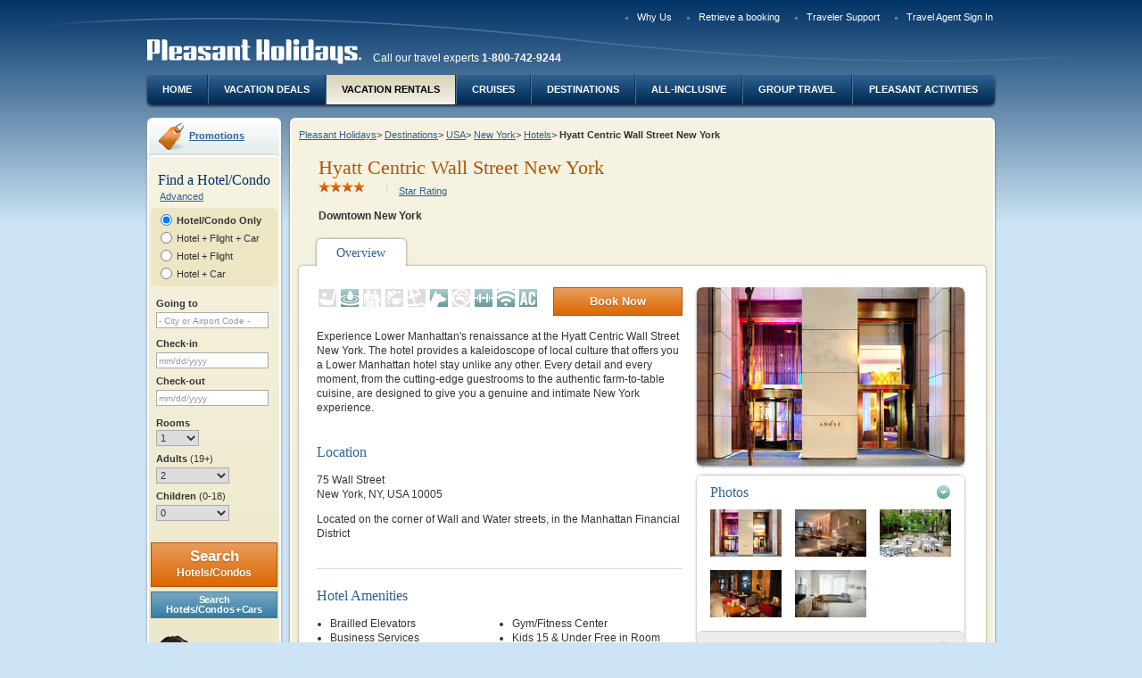

--- FILE ---
content_type: text/html;charset=UTF-8
request_url: https://www.pleasantholidays.com/USA-Hotels-Hyatt-Centric-Wall-Street-New-York
body_size: 11791
content:
<!doctype html >
<!--[if lt IE 7]> <html class="no-js lt-ie9 lt-ie8 lt-ie7" lang="en"> <![endif]-->
<!--[if IE 7]> <html class="no-js lt-ie9 lt-ie8" lang="en"> <![endif]-->
<!--[if IE 8]> <html class="no-js lt-ie9" lang="en"> <![endif]-->
<!--[if IE 9]> <html class="no-js ie9" lang="en"> <![endif]-->
<!--[if gt IE 9]><!--> <html class="no-js" lang="en"> <!--<![endif]-->
<head>
<meta charset="utf-8">
<meta http-equiv="X-UA-Compatible" content="IE=EDGE;IE=9;chrome=1"/>
<title>Hyatt Centric Wall Street New York</title>
<meta name="description" content="Andaz Wall Street provides a kaleidoscope of local culture that offers you a Lower Manhattan hotel stay unlike any other." />
<meta name="keywords" content="Andaz Wall Street, pleasant holidays" />
<meta name="twitter:title" content="Hyatt Centric Wall Street New York" />
<meta name="twitter:description" content="Andaz Wall Street provides a kaleidoscope of local culture that offers you a Lower Manhattan hotel stay unlike any other." />
<meta name="twitter:url" content="https://www.pleasantholidays.com/USA-Hotels-Hyatt-Centric-Wall-Street-New-York" />
<meta name="twitter:image" content="https://res.cloudinary.com/pleasant-holidays/image/upload/f_auto/q_auto/f_auto/q_auto/v1/Hotels/ANW/anw-main.jpg" />
<meta property="og:title" content="Hyatt Centric Wall Street New York" />
<meta property="og:type" content="website" />
<meta property="og:description" content="Andaz Wall Street provides a kaleidoscope of local culture that offers you a Lower Manhattan hotel stay unlike any other." />
<meta property="og:url" content="https://www.pleasantholidays.com/USA-Hotels-Hyatt-Centric-Wall-Street-New-York" />
<meta property="og:image" content="https://res.cloudinary.com/pleasant-holidays/image/upload/f_auto/q_auto/f_auto/q_auto/v1/Hotels/ANW/anw-main.jpg" />


<link rel="canonical" href="https://beta.pleasantholidays.com/usa/new-york/hyatt-centric-wall-street-new-york"/>
<meta name="viewport" content="width=device-width">

<script>
window.dataLayer = window.dataLayer || []; 
dataLayer.push({"event":"new_page","agency_id":null,"partner_id":null,"user_is_logged":0,"page_title":"Hyatt Centric Wall Street New York","passengers_number":null,"payment_type":null,"quote_reference":null});

</script>

<!-- Google Tag Manager -->
<script>(function(w,d,s,l,i){w[l]=w[l]||[];w[l].push({'gtm.start':new Date().getTime(),event:'gtm.js'});var f=d.getElementsByTagName(s)[0],j=d.createElement(s),dl=l!='dataLayer'?'&l='+l:'';j.async=true;j.src='https://www.googletagmanager.com/gtm.js?id='+i+dl;f.parentNode.insertBefore(j,f);})(window,document,'script','dataLayer','GTM-WG2NXFT');</script>
<!-- End Google Tag Manager -->


<link media="print,handeld,screen" rel="stylesheet" href="/bundles/all-0-aa84dca4fc952b0dea258162826c3276-90d260eb35e46ab858647c27804e7b40.css" />
<link media="print,handeld,screen" rel="stylesheet" href="/bundles/all-1-aa84dca4fc952b0dea258162826c3276-90d260eb35e46ab858647c27804e7b40.css" />

<style>
/*<![CDATA[*/
@import url('https://fonts.googleapis.com/css?family=Roboto:400,500|Unna:400,700&display=swap');.ph-rollout,.ph-rollout.mod-skin-1{background:#fff;border-radius:16px;border:0;width:100%!important;max-width:950px;box-shadow:0 24px 40px 0 rgba(0,23,46,0.5);font-family:'Unna',Georgia,serif;text-align:center}.ph-rollout__close{background-image:none;width:24px;height:24px;top:36px;right:40px}.ph-rollout__close::after{font-size:48px;color:#014689;content:"\00d7";width:24px;height:24px;top:-24px;left:0;position:absolute;text-indent:0}.ph-rollout__heading{margin-top:34px;color:#014689;font-size:32px;letter-spacing:0;line-height:40px;margin-bottom:40px}.ph-rollout__footer{margin-top:40px;margin-bottom:0;background:#eef4f9}.ph-rollout__footer__content{padding:20px;color:#5e758f;font-size:14px;line-height:21px;font-weight:300;text-align:center;font-family:Roboto}.ph-rollout__data{display:flex;flex-wrap:wrap}.ph-rollout__data-left,.ph-rollout__data-right{display:flex;flex-direction:column;flex-wrap:wrap;justify-content:flex-start;width:50%;padding:0 40px}.ph-rollout__data-left{border-right:1px solid #d0dbe7}.ph-rollout__data-img{max-width:100%;margin:0 auto}.ph-rollout__data-title{width:100%;color:#014689;font-family:Unna;font-size:24px;font-weight:bold;letter-spacing:0;line-height:32px}.ph-rollout__data-description{width:100%;color:#5e758f;font-family:Roboto;font-size:16px;flex-grow:1;letter-spacing:0;line-height:24px;margin:0 auto 24px auto;max-width:65%}.ph-rollout__data-description strong{font-weight:500}.ph-rollout__data-cta{align-self:flex-end;margin:0 auto;padding:16px 32px;border-radius:28px;background:#e76f51;border:0;color:#fff;font-family:Roboto;font-size:14px;font-weight:500;letter-spacing:0;line-height:16px;transition:background .25s ease-in}.ph-rollout__data-cta:hover,.ph-rollout__data-cta:focus{background:#d36549;color:#fff}.ph-rollout__data-cta:visited{color:#fff}
/*]]>*/
</style>

<link rel="shortcut icon" type="image/x-icon" href="/cb3737079069/img/favicon.ico"/>


<script type="text/javascript" src="/gzip_N765309695/bundles/phTop.js" ></script>



<script type="text/javascript" src="wicket/resource/org.apache.wicket.markup.html.WicketEventReference/wicket-event-ver-B0439F858745C84EA46792F9AC42B6CF.js"></script>
<script type="text/javascript" src="wicket/resource/org.apache.wicket.ajax.WicketAjaxReference/wicket-ajax-ver-6D72511079A68CC58F36C477F945DB85.js"></script>
<script type="text/javascript" id="wicket-ajax-base-url">
/*<![CDATA[*/
Wicket.Ajax.baseUrl="USA-Hotels-Hyatt-Centric-Wall-Street-New-York";
/*]]>*/
</script>
</head>
<body class="pgType-3 pgSkin-0 enhance landing hotelsLanding" data-enhance="* primarySiteNav  " data-user-context="" data-is-phga-main="true" data-phga-sessionid="b33240e6d8bd4f6893e6e7138880356c" data-ph-basehttps="https://www.pleasantholidays.com">
<!-- Google Tag Manager (noscript) -->
<noscript><iframe src="https://www.googletagmanager.com/ns.html?id=GTM-WG2NXFT" height="0" width="0" style="display:none;visibility:hidden"></iframe></noscript>
<!-- End Google Tag Manager (noscript) -->
<div id="ajaxSpinner" class="loadingIndicator fn-ajaxSpinnerOff">
<div class="loadingIndicatorInner">Loading...</div>
<div class="loadingIndicatorOverlay"></div>
</div>

<div class="errorBkCtn"></div>
<div class="themeExtraPrePgWrap" id="id3">
<!-- for background image -->
<div></div>
</div>

<div>
<span id="gfeedback">

</span>
</div>
<div id="id4">

</div>
<div id="fn-pageContent" class="pgWrapper">

<header class="pgHd">

<nav class="topNavCtn">
<ul>


<li id="InlineEnclosure-4" style="display:none"></li>

<li id="InlineEnclosure-5"><a href="/pb/Why-Pleasant-Holidays">Why Us</a></li>


<li><a href="https://beta.pleasantholidays.com/booking#/retrieve-booking">Retrieve a booking</a></li>

<li><a href="/pb/Traveler-Support">Traveler Support</a></li>

<li><a href="Travel-Agent-Sign-In">Travel Agent Sign In</a></li>
</ul>
</nav>
<div class="identityCtn">
<a class="logo-link" href="/">
<img src="/cb2562204321/img/cmsFallback/pleasant-holidays.png" alt="Pleasant Holidays">
</a>

<span>Call our travel experts <strong>1-800-742-9244</strong></span>

</div>




<nav class="primarySiteNavCtn fn-primarySiteNav">
<ul>
<li>
<a href="/">Home</a>
</li>
<li>
<a href="/Vacation-Deals">Vacation Deals</a>
</li>
<li>
<a href="/pb/Vacation-Rentals" class="is-active">Vacation Rentals</a>
</li>
<li>
<a href="/pb/cruise-vacations">Cruises</a>
</li>
<li>
<a href="/Travel-Destinations">Destinations</a>
</li>
<li>
<a href="/pb/All-Inclusive-Vacations">All-Inclusive</a>
</li>
<li>
<a href="/pb/Group-Travel">Group Travel</a>
</li>
<li>
<a href="/pb/Pleasant-Activities">Pleasant Activities</a>
</li>
</ul>
</nav>

</header>




<!--filePath:/templatedata/ph/hotel/data/anw-andaz-wall-street.xml-->

<div class="pgBd" role="main">
<aside class="primaryAsideCtn">
<div class="layoutZone">


<div class="mod mod-promotion">
<div class="hd">
<a href="Promotions">Promotions</a>
</div>
</div>
<div class="mod mod-skin-1">
<div class="bd">
<div class="h1Widget">Find a Hotel/Condo</div>
<div id="bytAjaxSpinner" class="fn-ajaxSpinnerOff enhance" data-enhance="loadingIcon"></div>
<div class="buildTripFormCtn">
<form class="buildTripForm narrowWidgetLayout fn-buildTripForm enhance" data-enhance="buildTripRecurrent buildTripRecurrentSingle" id="id5" method="post" action="content?0-1.IFormSubmitListener-body-contentWrapper-bodyContentWrapper-layoutPanel-zone1-listView-0-listItem-form&amp;phwsi=9OxKOz2kOdOy64gkXENPmbku.03-01&amp;phuid=anonymuser"><div style="width:0px;height:0px;position:absolute;left:-100px;top:-100px;overflow:hidden"><input type="hidden" name="id5_hf_0" id="id5_hf_0" /></div>
<a href="#" class="advancedLink" id="id6" onclick="var wcall=wicketAjaxGet(&#039;content?0-1.IBehaviorListener.0-body-contentWrapper-bodyContentWrapper-layoutPanel-zone1-listView-0-listItem-form-advancedLink&amp;phwsi=9OxKOz2kOdOy64gkXENPmbku.03-01&amp;phuid=anonymuser&#039;,function() { }.bind(this),function() { }.bind(this), function() {return Wicket.$(&#039;id6&#039;) != null;}.bind(this));return !wcall;">Advanced</a>
<div class="mod mod-skin-0">
<div class="bd">

<div class="formSectionCtn ptState_h">
<div>

<fieldset class="packageTypeSelector fn-packageTypeSelect">
<div class="entityGroupCtn group1">
<input type="radio" id="id7" name="itineraryOptionPanel:bookingPackageType" value="H" checked="checked" class="wicket-id8" onclick="var wcall=wicketSubmitFormById(&#039;id5&#039;, &#039;content?0-1.IBehaviorListener.1-body-contentWrapper-bodyContentWrapper-layoutPanel-zone1-listView-0-listItem-form-itineraryOptionPanel-bookingPackageType-bookingPackageTypeHotelCondo&amp;phwsi=9OxKOz2kOdOy64gkXENPmbku.03-01&amp;phuid=anonymuser&#039;, null,function() { }.bind(this),function() { }.bind(this), function() {if(Wicket.$$(this)&amp;&amp;Wicket.$$(&#039;id5&#039;)){PH.Event.emit(&#039;ajaxContext&#039;,&#039;id7&#039;)}return Wicket.$$(this)&amp;&amp;Wicket.$$(&#039;id5&#039;)}.bind(this));;" data-package-type="bytHotel"/>
<label class="ptLabel_h" for="id7">
Hotel/Condo Only
</label>
<input type="radio" id="id9" name="itineraryOptionPanel:bookingPackageType" value="FHC" class="wicket-id8" onclick="var wcall=wicketSubmitFormById(&#039;id5&#039;, &#039;content?0-1.IBehaviorListener.1-body-contentWrapper-bodyContentWrapper-layoutPanel-zone1-listView-0-listItem-form-itineraryOptionPanel-bookingPackageType-bookingPackageTypeFlightHotelCar&amp;phwsi=9OxKOz2kOdOy64gkXENPmbku.03-01&amp;phuid=anonymuser&#039;, null,function() { }.bind(this),function() { }.bind(this), function() {if(Wicket.$$(this)&amp;&amp;Wicket.$$(&#039;id5&#039;)){PH.Event.emit(&#039;ajaxContext&#039;,&#039;id9&#039;)}return Wicket.$$(this)&amp;&amp;Wicket.$$(&#039;id5&#039;)}.bind(this));;" data-package-type="bytFlightHotelCar"/>
<label class="ptLabel_fhc" for="id9">
Hotel + Flight + Car
</label>
</div>
<div class="entityGroupCtn group2">
<input type="radio" id="ida" name="itineraryOptionPanel:bookingPackageType" value="FH" class="wicket-id8" onclick="var wcall=wicketSubmitFormById(&#039;id5&#039;, &#039;content?0-1.IBehaviorListener.1-body-contentWrapper-bodyContentWrapper-layoutPanel-zone1-listView-0-listItem-form-itineraryOptionPanel-bookingPackageType-bookingPackageTypeFlightHotel&amp;phwsi=9OxKOz2kOdOy64gkXENPmbku.03-01&amp;phuid=anonymuser&#039;, null,function() { }.bind(this),function() { }.bind(this), function() {if(Wicket.$$(this)&amp;&amp;Wicket.$$(&#039;id5&#039;)){PH.Event.emit(&#039;ajaxContext&#039;,&#039;ida&#039;)}return Wicket.$$(this)&amp;&amp;Wicket.$$(&#039;id5&#039;)}.bind(this));;" data-package-type="bytFlightHotel">
<label class="ptLabel_fh" for="ida">
Hotel + Flight
</label>
<input type="radio" id="idb" name="itineraryOptionPanel:bookingPackageType" value="HC" class="wicket-id8" onclick="var wcall=wicketSubmitFormById(&#039;id5&#039;, &#039;content?0-1.IBehaviorListener.1-body-contentWrapper-bodyContentWrapper-layoutPanel-zone1-listView-0-listItem-form-itineraryOptionPanel-bookingPackageType-bookingPackageTypeHotelCar&amp;phwsi=9OxKOz2kOdOy64gkXENPmbku.03-01&amp;phuid=anonymuser&#039;, null,function() { }.bind(this),function() { }.bind(this), function() {if(Wicket.$$(this)&amp;&amp;Wicket.$$(&#039;id5&#039;)){PH.Event.emit(&#039;ajaxContext&#039;,&#039;idb&#039;)}return Wicket.$$(this)&amp;&amp;Wicket.$$(&#039;id5&#039;)}.bind(this));;" data-package-type="bytHotelCar"/>
<label class="ptLabel_hc" for="idb">
Hotel + Car
</label>
</div>
</fieldset>
</div>
</div>


<div class="formSectionCtn locationSection">
<div class="formSectionTitle">
Where would you like to travel?
</div>
<fieldset>

<div class="fieldGroupingCtn simpleField destinationSelector fn-locationFldCtn autocompleteCtn" data-type="destination">


<div class="fn-fieldCtn">

<div class="fieldCtn">
<label for="idd">Going to</label>
<span class="labelLnk">
<a tabindex="-1" id="ide" href="#" onclick="var wcall=wicketSubmitFormById(&#039;id5&#039;, &#039;content?0-1.IBehaviorListener.[base64]&amp;phwsi=9OxKOz2kOdOy64gkXENPmbku.03-01&amp;phuid=anonymuser&#039;, &#039;departureDestinationPanel:destinationPanel:feedbackBorder:feedbackBorder_body:multipleDestinationsContainer:multipleDestinationsLink&#039; ,function() { }.bind(this),function() { }.bind(this), function() {return Wicket.$$(this)&amp;&amp;Wicket.$$(&#039;id5&#039;)}.bind(this));;; return false;">Multiple Destinations</a>
</span>
<input type="text" value="" name="departureDestinationPanel:destinationPanel:feedbackBorder:feedbackBorder_body:searchTerm" id="idd" placeholder="- City or Airport Code -" class="fn-primaryDestFld"/>
<input type="hidden" value="" name="departureDestinationPanel:destinationPanel:feedbackBorder:feedbackBorder_body:code" id="idf" class=" fn-primaryDestCode" onchange="var wcall=wicketSubmitFormById(&#039;id5&#039;, &#039;content?0-1.IBehaviorListener.1-body-contentWrapper-bodyContentWrapper-layoutPanel-zone1-listView-0-listItem-form-departureDestinationPanel-destinationPanel-feedbackBorder-feedbackBorder_body-code&amp;phwsi=9OxKOz2kOdOy64gkXENPmbku.03-01&amp;phuid=anonymuser&#039;, null,function() { }.bind(this),function() { }.bind(this), function() {if(Wicket.$$(this)&amp;&amp;Wicket.$$(&#039;id5&#039;)){PH.Event.emit(&#039;ajaxContext&#039;,&#039;idf&#039;)}return Wicket.$$(this)&amp;&amp;Wicket.$$(&#039;id5&#039;)}.bind(this));;"/>
</div>

<div class="fieldMsgWrapper" id="id10">

</div>
</div>


</div>
</fieldset>
</div>

<wicket:container id="id11" style="display:none"></wicket:container>


<div class="formSectionCtn dateTimeSection fn-dateSet fn-hotelComponent">
<div class="formSectionTitle">
When would you like to travel?
</div>
<div class="departureDateTime">
<fieldset>
<div class="fieldGroupingCtn relatedFields">

<div class="fn-fieldCtn">

<div class="fieldCtn">
<label for="id12">Check-in</label>
<input type="text" class="fn-datepicker fn-startDate fn-saveValuesOnAjaxUpdate" readonly="readonly" value="" name="hotelDatesPanel:checkinDateFeedbackBorder:checkinDateFeedbackBorder_body:hotelCheckinDate" id="id12" placeholder="mm/dd/yyyy" data-phdatepicker="{&quot;lastEnabled&quot;:&quot;1/28/2028&quot;,&quot;firstEnabled&quot;:&quot;1/28/2026&quot;,&quot;disabled&quot;:[]}" data-post-open-date="id2"/>
</div>

<div class="fieldMsgWrapper" id="id13">

</div>
</div>

</div>
</fieldset>
</div>
<div class="destinationDateTime">
<fieldset>
<div class="fieldGroupingCtn relatedFields">

<div class="fn-fieldCtn">

<div class="fieldCtn">
<label for="id2">Check-out</label>
<input type="text" class="fn-datepicker fn-endDate fn-saveValuesOnAjaxUpdate" readonly="readonly" value="" name="hotelDatesPanel:checkoutDateFeedbackBorder:checkoutDateFeedbackBorder_body:hotelCheckoutDate" id="id2" placeholder="mm/dd/yyyy" data-phdatepicker="{&quot;lastEnabled&quot;:&quot;1/28/2028&quot;,&quot;firstEnabled&quot;:&quot;1/28/2026&quot;,&quot;disabled&quot;:[]}"/>
</div>

<div class="fieldMsgWrapper" id="id14">

</div>
</div>

</div>
</fieldset>
</div>
</div>


<div id="travelerAssignSectionId" class="formSectionCtn travelerAssignSection">


<div class="fn-travelerAssign">
<!-- this contains the current package type, used by the javascript to figure out what ui to show -->
<input type="hidden" class="fn-packageType" value="H" name="travelerAssignmentPanel:travelerSelectorPanel:packageType" disabled="disabled" id="id15"/>
<!-- don't change the id, javascript is bound to this id -->
<input id="travelerData" type="hidden" value="{&quot;travelers&quot;:[{&quot;numAdults&quot;:2,&quot;children&quot;:[]}]}" name="travelerAssignmentPanel:travelerSelectorPanel:travelerData">
<!-- the elements generated by javascript are inserted in here -->
<fieldset class="travelerSelector fn-appendLocation"></fieldset>
<script id="travelerAssignTmpl" type="text/x-jsrender">
<div class="fieldGroupingCtn roomSelectOuterCtn">
<div class="fieldCtn">
<label for="roomNum">Rooms</label>
<select class="fn-roomSelector" name="roomNum" id="roomNum">
<option value="1" {{if travelers.length == 1}}selected{{/if}} >1</option>
<option value="2" {{if travelers.length == 2}}selected{{/if}} >2</option>
<option value="3" {{if travelers.length == 3}}selected{{/if}} >3</option>
<option value="4" {{if travelers.length == 4}}selected{{/if}} >4</option>
<option value="5" {{if travelers.length == 5}}selected{{/if}} >5</option>
<option value="6" {{if travelers.length == 6}}selected{{/if}} >6</option>
<option value="7" {{if travelers.length == 7}}selected{{/if}} >7</option>
</select>
</div>
</div>
<div class="fieldGroupingCtn travelerGroupOuterCtn">
{{if ~contextNarrowWidget == true}}
{{for travelers tmpl='#defaultNarrowSetTmpl'/}}
{{else}}
{{for travelers tmpl='#defaultSetTmpl'/}}
{{/if}}
</div>
</script>
<script id="defaultNarrowSetTmpl" type="text/x-jsrender">
<div class="travelerGroupCtn fn-travelerAssignSet {{if #index == 0}}is-masterGroup{{/if}}" data-set-number="{{:#index}}">
<span class="fn-travelerNumRoom">Room {{:#index+1}}</span>
<div class="travelerGroup">
<label class="fieldLabelCtn" for="adult{{:#index+1}}">Adults <span>(19+)</span></label>
<div class="fieldCtn">
{{for travelers ~numSelected=numAdults ~roomNum=#index tmpl='#travelerWidgetAdultSelectTmpl'/}}
</div>
<label class="fieldLabelCtn" for="children{{:#index+1}}">Children <span>(0-18)</span></label>
<div class="fieldCtn">
{{for travelers ~numSelected=children.length ~roomNum=#index tmpl='#travelerWidgetChildrenSelectTmpl'/}}
</div>
</div>
<div class="childrenFieldsCtn {{if children.length == 0}}is-empty{{/if}}">
<span class="userInstr">Specify the age of each child at the time of travel</span>
{{for children ~roomNum=#index tmpl='#travelerWidgetChildListTmpl'/}}
</div>
</div>
</script>
<script id="defaultSetTmpl" type="text/x-jsrender">
<div class="travelerGroupCtn fn-travelerAssignSet {{if #index == 0}}is-masterGroup{{/if}}" data-set-number="{{:#index}}">
{{if #index == 0}}
<div class="travelerGroupHeader">
<div class="fieldLabelCtn">
Adults <span class="userTip">(19+)</span>
</div>
<div class="fieldLabelCtn">
Children <span class="userTip">(0-18)</span>
</div>
</div>
{{/if}}
<div class="travelerGroup">
<label class="fieldLabelCtn" for="room{{:#index+1}}">Room {{:#index+1}}</label>
<div class="fieldCtn">{{for travelers ~numSelected=numAdults ~roomNum=#index tmpl='#travelerWidgetAdultSelectTmpl'/}}</div>
<div class="fieldCtn">{{for travelers ~numSelected=children.length tmpl='#travelerWidgetChildrenSelectTmpl'/}}</div>
</div>
<div class="childrenFieldsCtn {{if children.length == 0}}is-empty{{/if}}">
<span class="userInstr">Specify the age of each child at the time of travel</span>
{{for children tmpl='#travelerWidgetChildListTmpl'/}}
</div>
</div>
</script>
<script id="emptySetTmpl" type="text/x-jsrender">
<div class="travelerGroupCtn fn-travelerAssignSet {{if #index == 0}}is-masterGroup{{/if}}" data-set-number="{{:~roomNum-1}}">
<div class="travelerGroup">
<label class="fieldLabelCtn" for="room{{:~roomNum}}">Room {{:~roomNum}}</label>
<div class="fieldCtn">
<select class="fn-adultsSelector" name="" id="room{{:~roomNum}}">
<option value="1">1</option>
<option value="2" selected>2</option>
<option value="3">3</option>
<option value="4">4</option>
<option value="5">5</option>
<option value="6">6</option>
<option value="7">7</option>
</select>
</div>
<div class="fieldCtn">
<select class="fn-childrenSelector" name="">
<option value="0" selected>0</option>
<option value="1">1</option>
<option value="2">2</option>
<option value="3">3</option>
<option value="4">4</option>
<option value="5">5</option>
<option value="6">6</option>
</select>
</div>
</div>
<div class="childrenFieldsCtn is-empty">
<span class="userInstr">Specify the age of each child at the time of travel</span>
</div>
</div>
</script>
<script id="emptyNarrowSetTmpl" type="text/x-jsrender">
<div class="travelerGroupCtn fn-travelerAssignSet {{if #index == 0}}is-masterGroup{{/if}}" data-set-number="{{:~roomNum-1}}">
<span class="fn-travelerNumRoom">Room {{:~roomNum}}</span>
<div class="travelerGroup">
<label class="fieldLabelCtn" for="adult{{:~roomNum}}">Adults <span>(19+)</span></label>
<div class="fieldCtn">
<select class="fn-adultsSelector" name="" id="adult{{:~roomNum}}">
<option value="1">1</option>
<option value="2" selected>2</option>
<option value="3">3</option>
<option value="4">4</option>
<option value="5">5</option>
<option value="6">6</option>
<option value="7">7</option>
</select>
</div>
<label class="fieldLabelCtn" for="children{{:~roomNum}}">Children <span>(0-18)</span></label>
<div class="fieldCtn">
<select class="fn-childrenSelector" name="" id="children{{:~roomNum}}">
<option value="0" selected>0</option>
<option value="1">1</option>
<option value="2">2</option>
<option value="3">3</option>
<option value="4">4</option>
<option value="5">5</option>
<option value="6">6</option>
</select>
</div>
</div>
<div class="childrenFieldsCtn is-empty">
<span class="userInstr">Specify the age of each child at the time of travel</span>
</div>
</div>
</script>
<script id="travelerWidgetAdultSelectTmpl" type="text/x-jsrender">
<select class="fn-adultsSelector" name="" id="room{{:~roomNum+1}}">
<option value="1" {{if ~numSelected == 1}}selected{{/if}}>1</option>
<option value="2" {{if ~numSelected == 2}}selected{{/if}}>2</option>
<option value="3" {{if ~numSelected == 3}}selected{{/if}}>3</option>
<option value="4" {{if ~numSelected == 4}}selected{{/if}}>4</option>
<option value="5" {{if ~numSelected == 5}}selected{{/if}}>5</option>
<option value="6" {{if ~numSelected == 6}}selected{{/if}}>6</option>
<option value="7" {{if ~numSelected == 7}}selected{{/if}}>7</option>
</select>
</script>
<script id="travelerWidgetChildrenSelectTmpl" type="text/x-jsrender">
<select class="fn-childrenSelector" name="" id="roomId{{:~roomNum}}">
<option value="0" {{if ~numSelected == 0}}selected{{/if}}>0</option>
<option value="1" {{if ~numSelected == 1}}selected{{/if}}>1</option>
<option value="2" {{if ~numSelected == 2}}selected{{/if}}>2</option>
<option value="3" {{if ~numSelected == 3}}selected{{/if}}>3</option>
<option value="4" {{if ~numSelected == 4}}selected{{/if}}>4</option>
<option value="5" {{if ~numSelected == 5}}selected{{/if}}>5</option>
<option value="6" {{if ~numSelected == 6}}selected{{/if}}>6</option>
</select>
</script>
<!--
travelerWidgetChildListTmpl used to generate "Child" select fields for the first traveler set (i.e. Room 1)
In 'redistribute' mode no Child select fields are generated.
-->
<script id="travelerWidgetChildListTmpl" type="text/x-jsrender">
{{if ~widgetMode != 'redistribute'}}
<div class="fieldCtn" data-child-number="{{:#index+1}}">
<label>Child {{:#index+1}}</label>
<select class="fn-childSelector" name="" >
{{if ageValue ~ageValue=ageValue tmpl="#travelerWidgetChildSelectOptionsTmpl" /}}
</select>
</div>
{{/if}}
</script>
<!--
travelerWidgetChildListTmpl2 used to generate "Child" select fields for Room 2+
This is called the addChild() method of in PH.buildTrip.travelersAssign
In 'redistribute' mode no Child select fields are generated.
-->
<script id="travelerWidgetChildListTmpl2" type="text/x-jsrender">
{{if ~widgetMode != 'redistribute'}}
<div class="fieldCtn" data-child-number="{{:~childNum}}">
<label>Child {{:~childNum}}</label>
<select class="fn-childSelector" name="">
{{if ageValue ~ageValue=ageValue tmpl="#travelerWidgetChildSelectOptionsTmpl"}}
{{else ~useFlightAgeSelectors=useFlightAgeSelectors tmpl="#travelerWidgetChildSelectOptionsTmpl"}}
{{/if}}
</select>
</div>
{{/if}}
</script>
<script id="travelerWidgetChildSelectOptionsTmpl" type="text/x-jsrender">
<option value="?" {{if ~ageValue == '?'}}selected{{/if}}>?</option>
{{if ~useFlightAgeSelectors}}
<option value="L2IL" {{if ~ageValue == "L2IL"}}selected{{/if}}>&lt;2, in lap</option>
<option value="L2IS" {{if ~ageValue == "L2IS"}}selected{{/if}}>&lt;2, in seat</option>
{{else}}
<option value="L2" {{if ~ageValue == "L2"}}selected{{/if}}>&lt;2</option>
{{/if}}
<option value="2" {{if ~ageValue == 2}}selected{{/if}}>2</option>
<option value="3" {{if ~ageValue == 3}}selected{{/if}}>3</option>
<option value="4" {{if ~ageValue == 4}}selected{{/if}}>4</option>
<option value="5" {{if ~ageValue == 5}}selected{{/if}}>5</option>
<option value="6" {{if ~ageValue == 6}}selected{{/if}}>6</option>
<option value="7" {{if ~ageValue == 7}}selected{{/if}}>7</option>
<option value="8" {{if ~ageValue == 8}}selected{{/if}}>8</option>
<option value="9" {{if ~ageValue == 9}}selected{{/if}}>9</option>
<option value="10" {{if ~ageValue == 10}}selected{{/if}}>10</option>
<option value="11" {{if ~ageValue == 11}}selected{{/if}}>11</option>
<option value="12" {{if ~ageValue == 12}}selected{{/if}}>12</option>
<option value="13" {{if ~ageValue == 13}}selected{{/if}}>13</option>
<option value="14" {{if ~ageValue == 14}}selected{{/if}}>14</option>
<option value="15" {{if ~ageValue == 15}}selected{{/if}}>15</option>
<option value="16" {{if ~ageValue == 16}}selected{{/if}}>16</option>
<option value="17" {{if ~ageValue == 17}}selected{{/if}}>17</option>
<option value="18" {{if ~ageValue == 18}}selected{{/if}}>18</option>
</script>
</div>

</div>

</div>
</div>
<div class="mainSearchBar">
<div class="btnBar btnBar-0">
<!--input wicket:id="bytSubmit" class="btn largerBtn primaryBtn btn-skin-2 fn-submitBtn" wicket:message="value:booking.defaultSearchBtnText" type="submit"-->
<button class="btn largerBtn primaryBtn btn-skin-2 fn-submitBtn" type="submit" name="bytSubmit" id="id16" onclick="if( PH.buildTrip.travelersWidget.isValid() ) { var wcall=wicketSubmitFormById(&#039;id5&#039;, &#039;content?0-1.IBehaviorListener.0-body-contentWrapper-bodyContentWrapper-layoutPanel-zone1-listView-0-listItem-form-bytSubmit&amp;phwsi=9OxKOz2kOdOy64gkXENPmbku.03-01&amp;phuid=anonymuser&#039;, &#039;bytSubmit&#039; ,function() { null}.bind(this),function() { null}.bind(this), function() {return Wicket.$$(this)&amp;&amp;Wicket.$$(&#039;id5&#039;)}.bind(this)); };; return false;">
Search
</button>
</div>
<div class="btnBar btnBar-0 fn-upSellCtn">
<!--input wicket:id="bytUpSubmit" class="btn largerBtn secondaryBtn btn-skin-0" wicket:message="value:booking.defaultUpsellBtnText" type="submit"-->
<button class="btn largerBtn secondaryBtn btn-skin-0" type="submit" name="bytUpSubmit" id="id17" onclick="if( PH.buildTrip.travelersWidget.isValid() ) { var wcall=wicketSubmitFormById(&#039;id5&#039;, &#039;content?0-1.IBehaviorListener.0-body-contentWrapper-bodyContentWrapper-layoutPanel-zone1-listView-0-listItem-form-bytUpSubmit&amp;phwsi=9OxKOz2kOdOy64gkXENPmbku.03-01&amp;phuid=anonymuser&#039;, &#039;bytUpSubmit&#039; ,function() { null}.bind(this),function() { null}.bind(this), function() {return Wicket.$$(this)&amp;&amp;Wicket.$$(&#039;id5&#039;)}.bind(this)); };; return false;">
Search Flights + Hotels + Cars
</button>
</div>
</div>
<div> <div class="cmsBox cs format3 ">
<div class="cmsMod">
<div class="callTA">
<div class="h2Widget">Call our travel experts</div>
<img src="/media/ffffffff91f83593/customer-support/images/call.png" alt="" />
<p>1-800-742-9244</p>
</div>
</div>
</div>
</div>
</form>
</div>
</div>
</div>


</div>
</aside>
<section class="contentCtn">
<div class="content">
<div class=" contentTabsCtn">

<div class="breadcrumbCtn fn-breadcrumb">
<ul class="breadcrumb ">
<li><a href="/">Pleasant Holidays</a><span class="separator">&gt;</span></li>
<li><a href="/Travel-Destinations">Destinations</a><span class="separator">&gt;</span></li>
<li><a href="/USA-Travel">USA</a><span class="separator">&gt;</span></li>
<li><a href="/USA-New-York-Travel">New York</a><span class="separator">&gt;</span></li>
<li><a href="/USA-New-York-Hotels">Hotels</a><span class="separator">&gt;</span></li>
<li class="current">Hyatt Centric Wall Street New York
&nbsp;
</li>
</ul>
</div>
<div class="summaryHotelDetailsCtn">
<h1>Hyatt Centric Wall Street New York</h1>
<div class="ratingCtn">
<span class="fn-tooltipTop rating rating-40"> Our 4-Star classification designates those properties with well-appointed, deluxe accommodations, extensive amenities and comprehensive guest services. Expect attention to detail and a warm and hospitable staff ready to cater to your needs. These superb properties offer a truly refined getaway. </span>
</div>
<a href="#" class="fn-dialogTrigger" data-popup="starRatingPopUp">Star Rating</a>
<p><span class="hotelLocation">Downtown New York</span></p>
</div>
<div class="dialog" id="starRatingPopUp">
<div class="popup">
<div class="mod mod-skin-0 protectionDetails">
<div class="hd"><span class="boxTitle">Star Rating</span> <a class="hideDialog fn-hideDialog">Close</a></div>
<div class="bd">
<div class="rulesBox">
<p>Our 4-Star classification designates those properties with well-appointed, deluxe accommodations, extensive amenities and comprehensive guest services. Expect attention to detail and a warm and hospitable staff ready to cater to your needs. These superb properties offer a truly refined getaway.</p>
</div>
</div>
<div class="ft">
<a class="secondaryBtn btn-skin-2 fn-hideDialog" href="#">Close</a>
</div>
</div>
</div>
</div>

<div class="ui-tabs tabs-skin-2 ui-widget ui-widget-content ui-corner-all">

<div>
<ul class="ui-tabs-nav ui-helper-reset ui-helper-clearfix ui-widget-header ui-corner-all">
<li class="ui-state-default ui-corner-top ui-tabs-active ui-state-active"><h2 class="tabs-heading"><a href="/USA-Hotels-Hyatt-Centric-Wall-Street-New-York" class="ui-tabs-anchor">Overview</a></h2></li>
</ul>
</div>
<div id="hotelReview" class="mod mod-skin-4 ui-tabs-panel tabCtn hotelOverviewCtn" data-is-zone-block="true" data-zone-block="zoneHotelOverviewCtn">
<div class="bd">
<div class="contentMin">
<div> <div class="reviewCtn">
<ul class="hotelServicesList">
<li class="icon ">
<img class="fn-tooltipTop" src="https://res.cloudinary.com/pleasant-holidays/image/upload/f_auto/q_auto/f_auto/q_auto/v1/Amenities/icons-amenities-golf.png" width="20" height="20" title="No Golf on Property" />
</li>
<li class="icon is-available">
<img class="fn-tooltipTop" src="https://res.cloudinary.com/pleasant-holidays/image/upload/f_auto/q_auto/f_auto/q_auto/v1/Amenities/icons-amenities-spa.png" width="20" height="20" title="Spa Services" />
</li>
<li class="icon ">
<img class="fn-tooltipTop" src="https://res.cloudinary.com/pleasant-holidays/image/upload/f_auto/q_auto/f_auto/q_auto/v1/Amenities/icons-amenities-family.png" width="20" height="20" title="Family Program Not Offered" />
</li>
<li class="icon ">
<img class="fn-tooltipTop" src="https://res.cloudinary.com/pleasant-holidays/image/upload/f_auto/q_auto/f_auto/q_auto/v1/Amenities/icons-amenities-breakfastincluded.png" width="20" height="20" title="Breakfast Not Included" />
</li>
<li class="icon ">
<img class="fn-tooltipTop" src="https://res.cloudinary.com/pleasant-holidays/image/upload/f_auto/q_auto/f_auto/q_auto/v1/Amenities/icons-amenities-beachfront.png" width="20" height="20" title="Not A Beachfront Property" />
</li>
<li class="icon is-available">
<img class="fn-tooltipTop" src="https://res.cloudinary.com/pleasant-holidays/image/upload/f_auto/q_auto/f_auto/q_auto/v1/Amenities/icons-amenities-petsallowed.png" width="20" height="20" title="Pets Allowed" />
</li>
<li class="icon ">
<img class="fn-tooltipTop" src="https://res.cloudinary.com/pleasant-holidays/image/upload/f_auto/q_auto/f_auto/q_auto/v1/Amenities/icons-amenities-nonsmoking.png" width="20" height="20" title="Smoking Allowed" />
</li>
<li class="icon is-available">
<img class="fn-tooltipTop" src="https://res.cloudinary.com/pleasant-holidays/image/upload/f_auto/q_auto/f_auto/q_auto/v1/Amenities/icons-amenities-fitnesscenter.png" width="20" height="20" title="Gym/Fitness Center" />
</li>
<li class="icon is-available">
<img class="fn-tooltipTop" src="https://res.cloudinary.com/pleasant-holidays/image/upload/f_auto/q_auto/f_auto/q_auto/v1/Amenities/icons-amenities-freewifi.png" width="20" height="20" title="Free Wi-Fi" />
</li>
<li class="icon is-available">
<img class="fn-tooltipTop" src="https://res.cloudinary.com/pleasant-holidays/image/upload/f_auto/q_auto/f_auto/q_auto/v1/Amenities/icons-amenities-airconditioning.png" width="20" height="20" title="Air Conditioning" />
</li>
</ul>
</div>
<div class="reviewSummary">
<a class="primaryBtn btn-skin-2" rel="nofollow" href="/deeplink?p_type=FH&rf=&d1=airport-JFK&f1=&d1h1code=ANW">Book Now</a>
</div>
<div class="reviewDetails">
<p>Experience Lower Manhattan's renaissance at the Hyatt Centric Wall Street New York. The hotel provides a kaleidoscope of local culture that offers you a Lower Manhattan hotel stay unlike any other. Every detail and every moment, from the cutting-edge guestrooms to the authentic farm-to-table cuisine, are designed to give you a genuine and intimate New York experience.</p>
</div>
<div class="sectionCtn">
<h3>Location</h3>
<p>
75 Wall Street<br />
New York, NY, USA 10005</p> <p>Located on the corner of Wall and Water streets, in the Manhattan Financial District</p>
</div>
<div class="sectionCtn">
<h3>Hotel Amenities</h3>
<p>
</p>
<ul>
<li>
Brailled Elevators
</li>
<li>
Business Services
</li>
<li>
Concierge
</li>
<li>
Conference Facilities
</li>
<li>
Currency Exchange Available
</li>
<li>
Dry Cleaning Available
</li>
<li>
Free In-Room Wi-Fi
</li>
<li>
Free Wi-Fi in Public Areas
</li>
<li>
Front Desk
</li>
</ul>
<ul>
<li>
Gym/Fitness Center
</li>
<li>
Kids 15 & Under Free in Room
</li>
<li>
Laundry Service
</li>
<li>
Meeting Facilities
</li>
<li>
Parking
</li>
<li>
Pets Allowed
</li>
<li>
Safe Deposit Box
</li>
<li>
Shoe-Shine Service
</li>
<li>
Spa Services
</li>
</ul>
</div>
<div class="sectionCtn">
<h3>Room Amenities</h3>
<p>
</p>
<ul>
<li>
Air Conditioning
</li>
<li>
Alarm Clock
</li>
<li>
Bathrobe
</li>
<li>
Bathroom Amenities
</li>
<li>
Cable/Satellite TV
</li>
<li>
Climate Control
</li>
<li>
Cribs Available
</li>
<li>
Data Ports
</li>
<li>
Desk
</li>
<li>
Electronic Safe
</li>
<li>
Hairdryer
</li>
<li>
Hypo-allergenic bedding
</li>
<li>
In Room Safe
</li>
<li>
Internet Access In Room
</li>
<li>
Iron and Ironing Board
</li>
<li>
LCD TV
</li>
<li>
Lowered Door Peephole
</li>
</ul>
<ul>
<li>
Lowered Sink in Bathroom
</li>
<li>
Lowered Towel Racks
</li>
<li>
Marble Bathroom
</li>
<li>
Mini-Bar
</li>
<li>
Newspaper
</li>
<li>
Pillow Menu
</li>
<li>
Radio
</li>
<li>
Rollaway Bed
</li>
<li>
Slippers
</li>
<li>
Speaker Phone
</li>
<li>
Surround Sound System
</li>
<li>
Telephone
</li>
<li>
Video Check-Out
</li>
<li>
Voice Mail
</li>
<li>
Wheelchair Accessible
</li>
<li>
Wireless Internet Access
</li>
<li>
iPod Docking Station
</li>
</ul>
</div>
<div class="sectionCtn">
<h3>Hotel Dining</h3>
<p>Wall &amp; Water, Bar Seven Five</p>
</div>
<div class="sectionCtn">
<h3>Nearby Attractions</h3>
<p>South Street Seaport, Battery Park, Statue of Liberty, Governor's Island, Ellis Island, Yankee Stadium, National September 11 Memorial &amp; Museum at The World Trade Center</p>
</div>
<div class="sectionCtn">
<a class="primaryBtn btn-skin-2" rel="nofollow" href="/deeplink?p_type=FH&rf=&d1=airport-JFK&f1=&d1h1code=ANW">Book Now</a>
<p><span><strong>Need Help?</strong></span><br />
<!--a href="#" class="fn-trigger-supportLink">We'll call you right away for free.</a><br /-->
Call us toll free at <strong>1-800-742-9244</strong></p>
</div>
<div class="sectionCtn">
<p><a href="/USA-New-York-Hotels">See All New York Hotels</a></p>
<p><a href="/USA-Hotels">See All USA Hotels</a></p>
<p><a href="/Hotel-Destinations">See All Hotels by Destination</a></p>
</div>
</div>
</div>
<aside class="secondaryAsideCtn">
<div>
<div class="mod mod-skin-0 ">
<div class="bd breathImg">
<img src="https://res.cloudinary.com/pleasant-holidays/image/upload/ar_300:200,c_fill,w_300/v1/Hotels/ANW/anw-main" width="300" height="200" alt="Hyatt Centric Wall Street New York"/>
</div>
</div>
<div class="mod mod-skin-0 ui-accordion fn-iuAccordion">
<div class="mod mod-skin-0 photosCtn fn-galleryCtn">
<div class="hd fn-trigger">
<div class="h3Macro"><a href="#photos">Photos</a></div>
</div>
<div class="bd" id="photos">
<ul>
<li><a href="#" class="fn-dialogTrigger" data-popup="photoGallery"><img src="https://res.cloudinary.com/pleasant-holidays/image/upload/ar_80:53,c_fill,w_80/v1/Hotels/ANW/anw-main" width="80" height="53" alt="Hyatt Centric Wall Street New York Property" /></a></li>
<li><a href="#" class="fn-dialogTrigger" data-popup="photoGallery"><img src="https://res.cloudinary.com/pleasant-holidays/image/upload/ar_80:53,c_fill,w_80/v1/Hotels/ANW/anw-lobby" width="80" height="53" alt="Hyatt Centric Wall Street New York Lobby" /></a></li>
<li><a href="#" class="fn-dialogTrigger" data-popup="photoGallery"><img src="https://res.cloudinary.com/pleasant-holidays/image/upload/ar_80:53,c_fill,w_80/v1/Hotels/ANW/anw-banquet" width="80" height="53" alt="Hyatt Centric Wall Street New York Outside Banquet" /></a></li>
<li><a href="#" class="fn-dialogTrigger" data-popup="photoGallery"><img src="https://res.cloudinary.com/pleasant-holidays/image/upload/ar_80:53,c_fill,w_80/v1/Hotels/ANW/anw-dining" width="80" height="53" alt="Hyatt Centric Wall Street New York Dining" /></a></li>
<li><a href="#" class="fn-dialogTrigger" data-popup="photoGallery"><img src="https://res.cloudinary.com/pleasant-holidays/image/upload/ar_80:53,c_fill,w_80/v1/Hotels/ANW/anw-room" width="80" height="53" alt="Hyatt Centric Wall Street New York Room" /></a></li>
</ul>
<script id="imgCtnTmpl" type="text/x-jquery-tmpl">
<div class="rgImageCtn">
{{if itemsCount > 1}}
<div class="rgImageNav">
<a href="#" class="rgImageNavPrev"><span>Previous Image</span></a>
<a href="#" class="rgImageNavNext"><span>Next Image</span></a>
</div>
{{/if}}
<div class="rgImage"></div>
<div class="rgLoading"></div>
<div class="rgCaptionCtn">
<div class="rgCaption" style="display:none;">
<p></p>
</div>
</div>
</div>
</script>
<div class="dialog" id="photoGallery">
<div class="popup">
<div class="mod mod-skin-0">
<div class="hd"><span class="boxTitle">Hyatt Centric Wall Street New York</span><a class="hideDialog fn-hideDialog">Close</a></div>
<div class="bd">
<div class="fn-rgGallery rgGalleryCtn">
<div class="rgThumbsCtn">
<div class="esCarouselCtn">
<div class="esNav inactive">
<span class="esNavPrev">Previous</span>
<span class="esNavNext">Next</span>
</div>
<div class="esCarousel">
<ul>
<li>
<a href="#">
<img src="https://res.cloudinary.com/pleasant-holidays/image/upload/ar_80:53,c_fill,w_80/v1/Hotels/ANW/anw-main" width="80" height="53" alt="Hyatt Centric Wall Street New York Property" data-alt="Hyatt Centric Wall Street New York Property" data-large="https://res.cloudinary.com/pleasant-holidays/image/upload/f_auto/q_auto/f_auto/q_auto/v1/Hotels/ANW/anw-main.jpg" data-description="Property" />
</a>
</li>
<li>
<a href="#">
<img src="https://res.cloudinary.com/pleasant-holidays/image/upload/ar_80:53,c_fill,w_80/v1/Hotels/ANW/anw-lobby" width="80" height="53" alt="Hyatt Centric Wall Street New York Lobby" data-alt="Hyatt Centric Wall Street New York Lobby" data-large="https://res.cloudinary.com/pleasant-holidays/image/upload/f_auto/q_auto/f_auto/q_auto/v1/Hotels/ANW/anw-lobby.jpg" data-description="Lobby" />
</a>
</li>
<li>
<a href="#">
<img src="https://res.cloudinary.com/pleasant-holidays/image/upload/ar_80:53,c_fill,w_80/v1/Hotels/ANW/anw-banquet" width="80" height="53" alt="Hyatt Centric Wall Street New York Outside Banquet" data-alt="Hyatt Centric Wall Street New York Outside Banquet" data-large="https://res.cloudinary.com/pleasant-holidays/image/upload/f_auto/q_auto/f_auto/q_auto/v1/Hotels/ANW/anw-banquet.jpg" data-description="Outside Banquet" />
</a>
</li>
<li>
<a href="#">
<img src="https://res.cloudinary.com/pleasant-holidays/image/upload/ar_80:53,c_fill,w_80/v1/Hotels/ANW/anw-dining" width="80" height="53" alt="Hyatt Centric Wall Street New York Dining" data-alt="Hyatt Centric Wall Street New York Dining" data-large="https://res.cloudinary.com/pleasant-holidays/image/upload/f_auto/q_auto/f_auto/q_auto/v1/Hotels/ANW/anw-dining.jpg" data-description="Dining" />
</a>
</li>
<li>
<a href="#">
<img src="https://res.cloudinary.com/pleasant-holidays/image/upload/ar_80:53,c_fill,w_80/v1/Hotels/ANW/anw-room" width="80" height="53" alt="Hyatt Centric Wall Street New York Room" data-alt="Hyatt Centric Wall Street New York Room" data-large="https://res.cloudinary.com/pleasant-holidays/image/upload/f_auto/q_auto/f_auto/q_auto/v1/Hotels/ANW/anw-room.jpg" data-description="Room" />
</a>
</li>
</ul>
</div>
</div>
</div>
</div>
</div>
</div>
</div>
</div>
</div>
</div>
<div class="mod mod-skin-0 mapsCtn">
<div class="hd fn-trigger">
<div class="h3Macro"><a href="#maps">Maps</a></div>
</div>
<div class="bd" id="maps">
<ul>
<li class="locationMapOpener">
<h4>Hyatt Centric Wall Street New York Location</h4>
<a href="#" class="fn-triggerMap" data-popup="mapGallery">View Map &gt;</a>
<div class="dialog" id="mapGallery">
<div class="popup googleMapCtn fn-googleMap">
<div class="mod mod-skin-0">
<div class="hd"><span class="boxTitle">Hyatt Centric Wall Street New York Location</span><a class="hideDialog fn-hideDialog">Close</a></div>
<div class="bd">
<div id="map-canvas" class="enhance" data-enhance="detailsGoogleMap" data-zoom-level="" data-city-x="40.705292" data-city-y="-74.007761" data-skin-path="/cb5560d941a0a79d5cecdcb0d91e333d1a/img/PH/skin.png"></div>
</div>
</div>
</div>
</div>
<div class="googleMapInfo" data-location-x="40.705292" data-location-y="-74.007761">
<div class="hotelName">Hyatt Centric Wall Street New York</div>
</div>
</li>
</ul>
</div>
</div>
</div>
<div>
</div></div>
</aside>
</div>
</div>

</div>
</div>
</div>
</section>
</div>
<div id="InlineEnclosure-34" style="display:none"></div>
<!-- footer elements... -->
<div class="layoutZone testContext"></div>



<footer class="pgFt">
<div><div class="h5FooterLinkDecorator">
<div class="partnersCtn" style="margin-bottom: 20px; width: 100% margin-top; float: center; text-align: center; padding-right: 0px;">
<h2 style="font-size:20px; color:#003366; text-align: center;">Awards Of Excellence</h2>
<a href="/pb/About-Pleasant-Holidays">
<div style="display: table-cell; width: 100%; height: auto; padding: 10px; vertical-align: middle; text-align: center;"><img style="height: auto; width: 110px; margin: 10px 0;" src="https://res.cloudinary.com/pleasant-holidays/image/upload/Logos/Awards/logo-aaa-POTY_Independent_Tour-2024.png" alt="AAA Travel Partner of the year" /><img style="height: auto; width: 110px; margin: 10px;" src="https://res.cloudinary.com/pleasant-holidays/image/upload/w_110/Logos/Awards/tw_rca_2024_logo_BLK_Winner-SVG.svg" alt="Travel Weekly Readers Choice Award" /><img style="height: auto; width: 110px; margin: 10px;" src="https://res.cloudinary.com/pleasant-holidays/image/upload/Logos/Awards/logo-travel-age-west-wave-2024-color.png" alt="Travel Age West Hawaii" /><img style="height: auto; width: 110px; margin: 10px;" src="https://res.cloudinary.com/pleasant-holidays/image/upload/Logos/Awards/logo-travvy-2024-GoldWinner.png" alt="Travvy Awards" /><img style="height: auto; width: 90px; margin: 10px;" src="https://res.cloudinary.com/pleasant-holidays/image/upload/v1729096034/Logos/Awards/magellan_gold_bug_2024-1.webp" alt="TW Gold Award" /><img style="height: auto; width: 90px; margin: 10px;" src="https://res.cloudinary.com/pleasant-holidays/image/upload/v1729004611/Logos/Awards/magellan_silver_bug_2024-1.webp" alt="TW Silver Award" /><img style="margin: 10px; height: auto; width: 90px;" src="https://res.cloudinary.com/pleasant-holidays/image/upload/v1729004040/Logos/Awards/logo-tourism-cares.svg" alt="Tourism Cares" /><img style="margin: 10px; height: auto; width: 150px;" src="https://res.cloudinary.com/pleasant-holidays/image/upload/v1729004040/Logos/Visitors-Bureau/logo-svg-Qurator-Elite-Logo.svg" alt="Qurator Elite" /><img style="margin: 10px; height: auto; width: 125px;" src="/media/37b11b21/html-custom-content/images/common/svg/logo-asta.svg" alt="ASTA" width="0" height="0"><img style="margin: 10px; height: auto; width: 125px;" src="/media/28099f27/html-custom-content/images/common/svg/logo-ustoa.svg" alt="USTOA" width="0" height="0"></div>
</a>
<p>&nbsp;</p>
<div><img style="float: left;" src="/media/ffffffffa9bcc5a5/html-custom-content/images/footer/pleasant-holidays_blue.png" alt="Pleasant Holidays Logo" width="155" height="19">
<div style="height: 1px; clear: both;"><img src="/media/34d16490/html-custom-content/images/common/ph_spacer.gif" alt="" width="1" height="1"></div>
</div>
</div>
<div style="height: 1px; clear: both;">&nbsp;</div>
<div class="sectionCtn">
<div class="listCtn secondaryListCtn">
<h5><a href="/Site-Map">Site Map</a></h5>
<ul>
<li><a href="/pb/Hawaii-Site-Map">Hawaii</a></li>
<li><a href="/pb/Mexico-Site-Map">Mexico</a></li>
<li><a href="/pb/Caribbean-Site-Map">Caribbean</a></li>
<li><a href="/pb/Europe-Site-Map">Europe</a></li>
<li><a href="/pb/USA-Site-Map">USA</a></li>
<li><a href="/pb/Tahiti-Site-Map">Tahiti</a></li>
<li><a href="/pb/Fiji-Site-Map">Fiji</a></li>
<li><a href="/pb/Central-America-Site-Map">Central America</a></li>
<li><a href="/pb/Asia-Site-Map">Asia</a></li>
<li><a href="/Vacation-Deals-Hawaii">Hawaiian Vacation Packages</a></li>
<li><a href="/Vacation-Package-Deals">Top Vacation Deals of the Week</a></li>
</ul>
</div>
<div class="listCtn secondaryListCtn">
<h5>Pleasant Holidays</h5>
<ul>
<li style="margin: 5px 5px 0 0;"><a href="/About-Pleasant-Holidays">About Pleasant Holidays</a></li>
<li style="margin: 5px 5px 0 0;"><a href="/Locations">Locations</a></li>
<li style="margin: 5px 5px 0 0;"><a href="/Online-Brochures">Brochures</a></li>
<li style="margin: 5px 5px 0 0;"><a href="/Find-Travel-Agent">Find a Travel Agent</a></li>
<li style="margin: 5px 5px 0 0;"><a href="/Become-an-Affiliate">Become an Affiliate</a></li>
<li style="margin: 5px 5px 0 0;"><a href="/Pleasant-Mexico-Holidays">Pleasant Mexico Holidays</a></li>
<li style="margin: 5px 5px 0 0;"><a href="/pb/Pleasant-Fiji-Holidays">Pleasant Fiji Holidays</a></li>
<li style="margin: 5px 5px 0 0;"><a href="/pb/Pleasant-Tahitian-Holidays">Pleasant Tahitian Holidays</a></li>
<li style="margin: 5px 5px 0 0;"><a href="/pb/Pleasant-South-Pacific-Holidays">Pleasant South Pacific Holidays</a></li>
<li style="margin: 5px 5px 0 0;"><a href="/pb/Mahalo-Days">Mahalo Days</a></li>
<li style="margin: 5px 5px 0 0;"><a href="/Pleasant-Tour-Operator-Services">Pleasant Tour Operator Services</a></li>
<li style="margin: 5px 5px 0 0;"><a href="/Hotel-Destinations">Pleasant Hotel Services</a></li>
<li style="margin: 5px 5px 0 0;"><a href="/FAQ">FAQ</a></li>
<li style="margin: 5px 5px 0 0;"><a href="/Contact-Us" target="_self">Contact Us</a></li>
</ul>
</div>
<div class="listCtn secondaryListCtn">
<h5>Best Vacation Spots</h5>
<ul>
<li><a href="/Hawaii-Oahu-Travel">Oahu Vacations</a></li>
<li><a href="/Hawaii-Maui-Travel">Maui Vacations</a></li>
<li><a href="/Hawaii-Kauai-Travel">Kauai Vacations</a></li>
<li><a href="/Hawaii-Island-of-Hawaii-Travel">Hawaii Island Vacations</a></li>
<li><a href="/Mexico-Travel">Mexico Vacations</a></li>
</ul>
</div>
</div>
<div class="sectionCtn">
<div class="listCtn secondaryListCtn">
<ul>
<li><a href="/Terms-and-Conditions-of-Sale">Terms &amp; Conditions</a></li>
<li><a href="/Privacy-Statement">Privacy Statement</a></li>
<li><a href="/User-Agreement">User Agreement</a></li>
<li><a href="/Travel-Protection-Plans-Protection-Plan-Plus">Travel Protection Plans</a></li>
<li><a href="/Cruise-Travel-Protection-Plans-Protection-Plan-Plus">Cruise Protection Plans</a></li>
<li><a href="/Careers">Careers</a></li>
</ul>
</div>
<div class="sectionCtn">
<p>Copyright &copy; 1999-2025 Pleasant Holidays, LLC. All rights reserved. Pleasant Holidays and the Pleasant Holidays logo are registered trademarks of Pleasant Holidays, LLC.</p>
<p>CST # 1007939-10. UBI# 601 915 263. TAR#5308. Florida ST#37983.</p>
</div>
<div class="partnersCtn" style="text-align: right; margin-top:30px;"><img src="/media/ffffffffbe8735fe/html-custom-content/images/footer/network-solutions-seal.gif" alt="Network Solutions Logo" width="172" height="44"></div>
<p>&nbsp;</p>
</div>
</div></div>
</footer>
</div>
<div id="id18" style="display:none"></div>
<div class="modals">
<div>

<div class="dialog sessionInfo" id="id19">
<div class="popup">

<div>
<div class="mod mod-skin-0">
<div class="hd">
<span class="boxTitle">
Session info
</span>
<a href="#" class="hideDialog fn-hideDialog">Close</a>
</div>

<div class="bd">
<div class="sessionInfo">
<div class="session">
Session id: <label>b33240e6d8bd4f6893e6e7138880356c</label>
</div>
<div id="InlineEnclosure-35" style="display:none"></div>
<div class="incapsula"></div>
</div>
</div>
<div class="ft">
<a href="#" class="secondaryBtn btn-skin-2 fn-hideDialog">Close</a>
</div>

</div>
</div>

</div>
</div>

</div>
</div>



<script type="text/javascript" src="/gzip_663704004/bundles/phBottom.js" ></script>





<script>
/*<![CDATA[*/

var PH = PH || {};
$(document).ready( function( $ ) {
PH.pageLoaded = true;
});

/*]]>*/
</script>
<!--Session Id: b33240e6d8bd4f6893e6e7138880356c-->
<!--tags/11.2.3/phweb@25311(2026-01-09 19:11:53)/prod/pharosweb03:server-01/2026-01-27 23:05:23(CAT_A)-->


<div class="sessionInfoCtn">
<a href="#" class="sessionInfoId fn-dialogTrigger" id="id1a" data-popup="id19"></a>
</div>




<script type="text/javascript" src="/_Incapsula_Resource?SWJIYLWA=719d34d31c8e3a6e6fffd425f7e032f3&ns=1&cb=1540128558" async></script></body>
<!--[if lt IE 7 ]> </html> <![endif]-->
<!--[if IE 7 ]> </html> <![endif]-->
<!--[if IE 8 ]> </html> <![endif]-->
<!--[if IE 9 ]> </html> <![endif]-->
<!--[if (gt IE 9)|!(IE)]><!--> </html> <!--<![endif]-->

--- FILE ---
content_type: text/css
request_url: https://www.pleasantholidays.com/bundles/all-1-aa84dca4fc952b0dea258162826c3276-90d260eb35e46ab858647c27804e7b40.css
body_size: 36663
content:
.packageDetails .searchCriteriaCtn .formCtn,.packageSelection .searchCriteriaCtn .formCtn,.packageDetails .searchFilterCtn .formCtn,.packageSelection .searchFilterCtn .formCtn{margin-bottom:10px;padding:5px}.packageDetails .primaryAsideCtn .mod .bd .narrowWidgetLayout .mod .bd,.packageSelection .primaryAsideCtn .mod .bd .narrowWidgetLayout .mod .bd{padding:0 10px}.packageDetails .carSelectionParentCtn .media,.packageSelection .carSelectionParentCtn .media{overflow:hidden;margin:0 0 15px 0}.packageDetails .carSelectionParentCtn .media img,.packageSelection .carSelectionParentCtn .media img{float:left}.packageDetails .carSelectionParentCtn .media .body,.packageSelection .carSelectionParentCtn .media .body{float:left}.packageDetails .carSelectionParentCtn .media .body h3,.packageSelection .carSelectionParentCtn .media .body h3{margin:5px 0 0 0;font-weight:bold;color:#333}.packageDetails .carSelectionParentCtn .optionLinks,.packageSelection .carSelectionParentCtn .optionLinks{margin-bottom:20px}.packageDetails .carSelectionCtn.mod,.packageSelection .carSelectionCtn.mod{margin:-10px -18px -5px -18px;margin:-10px -18px -5px -19px\9;padding:0 0 15px 0}.packageDetails .carSelectionCtn .showDetailsCtn,.packageSelection .carSelectionCtn .showDetailsCtn{clear:both;margin:0 0 5px 0}.packageDetails .carSelectionCtn .showDetailsCtn input[type="checkbox"],.packageSelection .carSelectionCtn .showDetailsCtn input[type="checkbox"]{margin:0 5px 0 0}.packageDetails .loadingFilterContainer,.packageSelection .loadingFilterContainer{margin-top:5px}.packageDetails .loadingFilterContainer .loadingItem1,.packageSelection .loadingFilterContainer .loadingItem1{display:inline-block;background-color:#ccc;min-width:10px;min-height:10px;margin-right:3px}.packageDetails .loadingFilterContainer .loadingItem2,.packageSelection .loadingFilterContainer .loadingItem2{display:inline-block;background-color:#ccc;min-width:100px;min-height:10px}.packageDetails .loadingFilterContainer .loadingItem3,.packageSelection .loadingFilterContainer .loadingItem3{display:inline-block;background-color:#ccc;min-width:70px;min-height:10px}.dialogBlockParent{width:100%}.dialogBlockParent .emptyPackageListContainerLoading{height:160px;text-align:center;padding-top:70px}.packageCtn{clear:both}.packageCtn .callContainer{width:100%;text-align:unset;display:inline-block}.packageCtn .callContainer .callSupport{display:inline-block;float:left}.packageCtn ul.iconList{list-style:none;float:left}.packageCtn ul.iconList li{background:transparent url('/cb5560d941a0a79d5cecdcb0d91e333d1a/img/PH/skin.png') no-repeat 0 0;text-indent:-555000px;width:28px;height:28px;margin-right:5px;display:block;float:left}.packageCtn ul.iconList li.hotel{background-position:-12px -647px}.packageCtn ul.iconList li.flight{background-position:-45px -647px}.packageCtn ul.iconList li.carRental{background-position:-80px -647px}.packageCtn ul.iconList li.train{background-position:-115px -645px}.packageCtn ul.iconList li.cruise{background-position:-144px -646px}.packageCtn ul.iconList li.googleMapRef{display:none;background-position:-446px -3064px!important;line-height:22px;color:#2e6292;font-weight:bold;text-indent:-2px;text-align:center;cursor:pointer}.packageCtn ul.iconList.small{margin:7px 0 0 0}.packageCtn ul.iconList.small li{background:transparent url('/cb5560d941a0a79d5cecdcb0d91e333d1a/img/PH/skin.png') no-repeat 0 0;width:18px;height:17px;margin:0 9px 0 0!important}.packageCtn ul.iconList.small li.hotel{background-position:-16px -572px}.packageCtn ul.iconList.small li.flight{background-position:-42px -572px}.packageCtn ul.iconList.small li.carRental{background-position:-68px -572px}.packageCtn ul.iconList.small li.train{background-position:-94px -572px}.packageCtn ul.iconList.small li.cruise{background-position:-120px -572px}.packageCtn ul.iconList.small li.googleMapRef{cursor:pointer;display:none;background-position:-446px -3064px;text-indent:-2px;text-align:center}.packageCtn.is-selected ul.iconList li{background:transparent url('/cb5560d941a0a79d5cecdcb0d91e333d1a/img/PH/skin.png') no-repeat 0 0}.packageCtn.is-selected ul.iconList li.hotel{background-position:-12px -611px}.packageCtn.is-selected ul.iconList li.flight{background-position:-45px -611px}.packageCtn.is-selected ul.iconList li.carRental{background-position:-80px -611px}.packageCtn.is-selected ul.iconList li.train{background-position:-110px -611px}.packageCtn.is-selected ul.iconList li.cruise{background-position:-144px -611px}.packageCtn.is-selected ul.iconList.small li{background:transparent url('/cb5560d941a0a79d5cecdcb0d91e333d1a/img/PH/skin.png') no-repeat 0 0}.packageCtn.is-selected ul.iconList.small li.hotel{background-position:-16px -538px}.packageCtn.is-selected ul.iconList.small li.flight{background-position:-42px -538px}.packageCtn.is-selected ul.iconList.small li.carRental{background-position:-68px -538px}.packageCtn.is-selected ul.iconList.small li.train{background-position:-94px -538px}.packageCtn.is-selected ul.iconList.small li.cruise{background-position:-120px -538px}.packageCtn.is-mapNumberHidden ul.iconList li.googleMapRef{text-indent:-999px;overflow:hidden;cursor:pointer}.packageCtn .hd ul.iconList{padding-top:10px;padding-bottom:10px}.packageCtn .hd{padding-left:20px;padding-right:20px}.packageCtn .hd .packagePriceOverview{padding-top:6px;padding-bottom:8px;float:right;text-align:right;max-width:425px}.packageCtn .hd .packagePriceOverview .priceOverview{font-size:15px}.packageCtn .hd .packagePriceOverview .taxNotes{display:block;font-size:9px;line-height:12px}.packageCtn .hd .packageTitle{font-size:12px;font-weight:bold;line-height:20px;padding-top:4px}.packageCtn .hd .packageTitle span{font-weight:normal}.packageCtn .hd .packageTitle .travelAgentLink{margin:0}.packageCtn.mod.mod-skin-7 .hd .packagePriceOverview{padding-top:13px}.packageCtn .msg span{font-size:12px;font-weight:bold;line-height:25px}.packageCtn .bd{padding-left:20px;padding-right:20px;padding-bottom:0!important;font-size:12px}.packageCtn .bd .packagePart{overflow:hidden;padding-top:0;padding-bottom:10px}.packageCtn .bd .packagePart.carRentalCtn.carPickupItinerary{padding-bottom:1px}.packageCtn .bd .packagePart.carRentalCtn.carPickupItinerary .carConfirmationInfo{font-size:11px;color:#888;width:190px}.packageCtn .bd .packagePart.carRentalCtn.carDropOffItinerary{padding-bottom:1px}.packageCtn .bd .packagePart.first{border-top:0 none;padding-top:0}.packageCtn .bd .packagePart.first .fareLabelParent{text-align:right}.packageCtn .bd .packagePart.first .fareLabelParent .fareLabelChild{text-align:center;display:inline-block;min-width:80px;padding:1px 9px;border-width:1px;border-color:#39c;color:#39c;border-radius:12px;border-style:solid;font-weight:bold}.packageCtn .bd .packagePart .packagePart{margin-top:10px;padding-top:10px;border-top:1px solid #cdd}.packageCtn .bd .packagePart.hotelCtn{overflow:visible}.packageCtn .bd a.moreInfo{background:transparent url('/cb5560d941a0a79d5cecdcb0d91e333d1a/img/PH/skin.png') no-repeat right -247px;padding:0 20px 0 0}.packageCtn .bd .packagePart+.packagePart{padding-top:10px;border-top:1px solid #cdd}.packageCtn .ft{margin:10px;margin-top:0;margin-left:20px;margin-right:20px;padding:0;padding-top:10px!important;padding-left:0!important;border-top:1px solid #cdd}.packageCtn .ft .title{font-weight:bold;clear:both;float:left;width:100%;margin-bottom:5px;font-size:12px}.packageCtn .ft input[type=checkbox]{vertical-align:text-bottom;float:left;margin-top:2px}.packageCtn .ft .description{padding-left:1.5%;width:96%;font-size:12px;float:left;*float:none}.packageCtn .noBorder{border-top:0 none;border-bottom:0 none}.packageCtn.travelProtectionCtn .componentMsgBox ul{float:none;margin:10px 0}.packageCtn.travelProtectionCtn ul{float:left;overflow:hidden;padding:0;list-style:none;margin:0 40px 12px 0}.packageCtn.travelProtectionCtn ul li input{vertical-align:text-top;margin-left:1px}.packageCtn.travelProtectionCtn ul li label{margin:0 0 0 3px;font-weight:normal}.packageCtn.travelProtectionCtn ul li+li{margin:5px 0 0 0}.packageCtn.travelProtectionCtn ul+ul{margin:0}.packageCtn.noticeCtn .bd{padding-bottom:10px!important}.promotionCxt,.invisibleComponent{display:none}.promotionList h1 span{font-size:12px;color:#333}.promotionList .destinationSection ul{padding:0;maring:0;list-style:none;width:75%;overflow:hidden}.promotionList .destinationSection ul li{width:33%;display:block;float:left}.promotionCtn.mod-summary .media .body{padding:0;margin:0 0 10px 0}.promotionCtn.mod-summary .media .body span{display:block;clear:both}.promotionCtn.mod-summary .media .body a{float:left}.promotionCtn.mod-summary .media .body a.anchorTrigger{outline:0;margin:3px 7px 0 0;display:block;width:14px;height:14px;overflow:hidden;text-indent:-999px;background:transparent url('/cb5560d941a0a79d5cecdcb0d91e333d1a/img/PH/skin.png') no-repeat -11px -1254px}.promotionCtn.mod-summary .is-open .media .body a.anchorTrigger{background:transparent url('/cb5560d941a0a79d5cecdcb0d91e333d1a/img/PH/skin.png') no-repeat -13px -1320px}.promotionCtn.packageCtn .hd a.anchorTrigger{margin:19px 10px 0 0;display:block;width:7px;height:7px;background:transparent url('/cb5560d941a0a79d5cecdcb0d91e333d1a/img/PH/skin.png') no-repeat -12px -1189px;overflow:hidden;text-indent:-999px;float:left}.promotionCtn.packageCtn .bd .media .body{padding:0}.promotionCtn.packageCtn .ft{border:none!important}.promotionCtn.packageCtn.is-open .hd a.anchorTrigger{background:transparent url('/cb5560d941a0a79d5cecdcb0d91e333d1a/img/PH/skin.png') no-repeat -793px -472px}.promotionCtn.packageCtn.is-open .ft{border-top:1px solid #cce4f4!important}.packageDetailsCtn{position:relative}.packageDetailsCtn+.btnBar{margin:15px 0 18px 0}.packageDetailsCtn+.btnBar .primaryBtn{width:310px;margin:0}.packageDetailsCtn a.back{margin:0 0 0 22px;float:left}.packageDetailsCtn .packageTotal{float:right;margin:-6px 0 0 0}.packageDetailsCtn .packageTotal span{font-size:16px}.packageDetailsCtn .quickLinksList{float:left;width:auto;margin:0}.packageDetailsCtn .packageCtn ul.iconList{padding-top:0;padding-bottom:2px}.packageDetailsCtn .packageCtn ul.iconList li{margin-right:15px}.packageDetailsCtn .packageCtn .msg{border:1px solid #cce4f4}.packageDetailsCtn .packageCtn .msg .travelAgentTools{*margin-top:-24px}.reviewPackage .packageCtn .hd ul.iconList{padding-top:0;padding-bottom:2px}.reviewPackage .packageCtn .hd ul.iconList li{margin-right:15px}.reviewPackage .packageCtn .msg{border:1px solid #cce4f4}.reviewPackage .packageCtn .ft{text-align:left!important}.packageDetailsCtn.flightSelection .packageCtn .hd .packagePriceOverview{padding-top:2px;padding-bottom:4px}.packageDetailsCtn.flightSelection .packageCtn .hd ul.iconList{padding-top:4px}.packageDetailsCtn.flightSelection .packageCtn .ft .barContent{margin:12px 0 0 0}.reviewPackage .mod div.bd+div.msg{margin-top:10px}.reviewPackage .mod div.bd.last{margin-bottom:10px}.hotelCtn .ratingCtn{display:block;margin:5px 0}.hotelCtn .media{overflow:hidden}.hotelCtn .media .img{margin-top:4px}.hotelCtn .media .hotelName{font-size:16px;color:#2e6292!important;text-decoration:none;font-family:Georgia,Times,serif}.hotelCtn .media .hotelName:hover{text-decoration:underline}.hotelCtn .media .hotelName:hover.nohover{text-decoration:none}.hotelCtn .media .dealName{font-size:14px;color:#2e6292!important;text-decoration:none;font-family:Georgia,Times,serif}.hotelCtn .media .dealName:hover{text-decoration:underline}.hotelCtn .media .hotelSummarySpecialTagContainer ul.specialTags li{margin-bottom:3px}.hotelCtn .media .hotelLocation{font-size:12px;font-weight:bold;color:#333}.hotelCtn .media .dealLocation{display:block}.hotelCtn .media .footer{width:100%;clear:both;float:none}.hotelCtn .media .footer a{color:#39c;text-decoration:underline}.hotelCtn .roomDetails{width:100%;float:left;margin:10px 0;position:relative}.hotelCtn .roomDetails .roomOptions{width:287px;float:left}.hotelCtn .roomDetails .roomOptions p{margin:0}.hotelCtn .roomDetails .roomOptions p .fn-tooltipLeft{white-space:nowrap}.hotelCtn .roomDetails.roomGroupPanel dl{width:95%}.hotelCtn .roomDetails.roomGroupPanel dl dl.roomConfirmationInfo{color:#888;font-size:11px}.hotelCtn .roomDetails.roomGroupPanel dl dl.roomConfirmationInfo dt{font-weight:bold;margin-right:1px;width:auto;margin-right:0}.hotelCtn .roomDetails.roomGroupPanel dl dl.roomConfirmationInfo dd{margin-bottom:0;margin-top:0;left:2px}.hotelCtn .roomDetails dl{width:263px;margin:0;position:relative;float:left}.hotelCtn .roomDetails dl dt{float:left;clear:both;width:10px;white-space:nowrap}.hotelCtn .roomDetails dl dt span{width:100px;display:block}.hotelCtn .roomDetails dl dd{position:relative;left:65px;margin:-1px}.hotelCtn.detailContext .roomDetails dl{position:relative;left:0;margin-bottom:20px;margin-top:5px}.hotelCtn.reviewContext .hotelLocation .detail{font-weight:normal}.hotelCtn.reviewContext .note{font-size:12px;padding-top:15px;clear:both;display:block;color:#666}.hotelCtn.reviewContext .roomDetails .roomType{width:280px}.hotelCtn.reviewContext .roomDetails dl dd{left:80px}.hotelCtn.reviewContext .media .footer .title{padding-top:15px;clear:both}.hotelGroupPanel .roomTypeGroup{border-top:1px solid #c8bb97}.hotelGroupPanel .roomTypeGroup .othersDetails{border-top:1px solid #cdd;position:relative;float:left;width:100%}.hotelGroupPanel .roomTypeGroup .hotelRoomPreferences,.hotelGroupPanel .roomTypeGroup .requestsDetails{margin:10px 7px}.hotelDetailPopup{width:530px;position:relative;left:-10px}.hotelDetailPopup .hd span.packageTitle{margin-top:6px;position:relative;font-size:12px;font-weight:bold;display:block}.hotelDetailPopup .hd ul.iconList.small{list-style:none;float:left;margin:5px 0 0 0}.hotelDetailPopup .hd ul.iconList.small li{background:transparent url('/cb5560d941a0a79d5cecdcb0d91e333d1a/img/PH/skin.png') no-repeat 0 0;width:18px;height:17px;margin:0 9px 0 0!important;display:block;float:left;text-indent:-555000px}.hotelDetailPopup .hd ul.iconList.small li.hotel{background-position:-16px -572px}.hotelDetailPopup .hd ul.iconList.small li.flight{background-position:-42px -572px}.hotelDetailPopup .hd ul.iconList.small li.carRental{background-position:-68px -572px}.hotelDetailPopup .hd ul.iconList.small li.train{background-position:-94px -572px}.hotelDetailPopup .hd ul.iconList.small li.cruise{background-position:-120px -572px}.iconList{padding:0;margin:0}.iconList li{content:none;display:inline}.hotelServicesList{padding:0;margin:0;width:auto!important;overflow:hidden;*width:100%}.hotelServicesList+p{clear:both;padding-top:10px!important;margin:12px 0!important}.hotelServicesList li{display:inline-block;padding:0;float:left;margin-right:1px!important;*display:block;*float:left}.hotelServicesList li.icon{display:block;width:24px;height:24px;padding:2px}.hotelServicesList li.icon img{display:block;width:20px;height:20px;background:#ddd}.hotelServicesList li:hover{padding:0;border:2px solid #689a9a;width:24px;height:24px}.hotelServicesList li.is-available img{background:#acc;background:-moz-linear-gradient(top,#acc 0,#689a9a 100%);background:-webkit-gradient(linear,left top,left bottom,color-stop(0%,#acc),color-stop(100%,#689a9a));background:-webkit-linear-gradient(top,#acc 0,#689a9a 100%);background:-o-linear-gradient(top,#acc 0,#689a9a 100%);background:-ms-linear-gradient(top,#acc 0,#689a9a 100%);background:linear-gradient(top,#acc 0,#689a9a 100%);-pie-background:linear-gradient(#acc,#689a9a);behavior:url("/cb8fa495359c290e1c2151aa7b94393bb9/htc/PIE_modified.v1.0.0.htc");*behavior:url("/cb5d8869e1454f1bb2e06a0cc260fd68bd/htc/boxsizing.v03282013-patched.htc")}html.lt-ie9 .hotelServicesList li.is-available img{-pie-background:#689a9a}.flightSelection .carRentalCtn .carRentalDetails{width:220px}.flightSelection .carRentalCtn dl{left:230px}.flightSelection .carRentalCtn p{margin:5px 0 0 0;font-style:italic}.flightSelection .mod-summary{margin:15px 0 0 0}.flightCtn .title{margin-bottom:10px}.flightCtn .title.psTitle{margin-bottom:3px}.flightCtn .media{position:relative;margin-bottom:10px}.flightCtn .media .bd{padding-top:0!important;padding-left:10px!important;padding-right:0!important}.flightCtn .media .bd .segOperatedBy{width:500px}.flightCtn .media img{display:block;float:left}.flightCtn .media .pnrInfo{display:inline-block;font-size:11px;color:#888;width:100%}.flightCtn .media .pnrInfo .pnrTitle{font-weight:bold}.flightCtn dl{width:530px;margin:0}.flightCtn dl dt{float:left;clear:both}.flightCtn dl dt span{width:230px;display:block}.flightCtn dl dd{margin:0;float:left;padding-left:7px;width:265px}.flightCtn dl dd span{display:block;float:left}.flightCtn dl dd span.flightDate{margin-left:7px}.flightCtn dl dd span.flightDateTime{width:210px;margin-left:5px}.flightCtn dl dd span.flightDateTime span.flightDate{float:left;margin-left:0}.flightCtn dl dd span.flightDateTime span{width:auto}.flightCtn dl dd .nowrap{margin:0 0 0 46px;clear:both;*display:inline}.flightCtn dl dd .arriveTime{margin:0;clear:both;*display:inline}.flightCtn dl dd .plusOneDay{clear:none;margin:0 0 0 6px}.flightCtn dl dt .dateFlt,.flightCtn dl dd .dateFlt{display:block;font-size:11px;color:#888;padding:0!important;background:none!important}.flightCtn.detailContext{font-size:12px;border-top:0 none!important;padding-top:0!important}.flightCtn.detailContext .fareLabelParent{text-align:right}.flightCtn.detailContext .fareLabelParent .fareLabelChild{text-align:center;display:inline-block;min-width:80px;padding:1px 9px;border-width:1px;border-color:#39c;color:#39c;border-radius:12px;border-style:solid;font-weight:bold}.flightCtn.detailContext .flightSummary{margin-top:-15px}.flightCtn.detailContext .flightSummary dl{color:#888}.flightCtn.detailContext .flightSummary dl dt{margin-bottom:0}.flightCtn.detailContext .flightSummary dl dt span{margin-left:50px;height:5px}.flightCtn.detailContext .flightSummary dl dd{margin-bottom:0;width:auto}.flightCtn.detailContext .flightSummary dl dd span{padding-left:0;background:transparent none no-repeat 0 2px;text-align:right;width:195px}.flightCtn.detailContext .flightSummary dl dd span.flightDetails{width:49px;text-align:left;margin-left:35px;margin-top:0}.flightCtn.detailContext .dateWrapper{display:inline;white-space:nowrap;width:auto}.flightCtn.detailContext dl dt{margin-bottom:10px}.flightCtn.detailContext dl dt span{width:190px;padding-right:10px}.flightCtn.detailContext dl dd{margin-bottom:10px;padding-left:0;width:auto}.flightCtn.detailContext dl dd span{width:190px}.flightCtn.detailContext dl dd span span{background:0}.flightCtn.detailContext dl dd span>div{width:200px}.flightCtn.detailContext dl dd span>strong{white-space:normal}.flightCtn.detailContext dl dd .imgArrow{background:transparent url('/cb5560d941a0a79d5cecdcb0d91e333d1a/img/PH/skin.png') no-repeat -13px -1467px;float:left;width:30px;height:30px}.flightCtn.detailContext dl dd .plusOneDay{width:100px;display:block;padding-left:0;background:transparent none no-repeat 0 2px;float:none}.flightCtn.detailContext dl dd .plusOneDay .helperPlusOneDay{width:14px}.flightCtn.detailContext dl dd .flightDetails{width:120px;padding-left:10px;background:transparent none no-repeat 0 2px;margin-top:15px}.flightCtn.detailContext dl dd .flightDetails span{width:120px;background:transparent none no-repeat 0 2px;padding-left:0;color:#888}.flightCtn.detailContext dl dt,.flightCtn.detailContext dl dd{margin-bottom:0}.flightCtn.detailContext dl dt .airlineAndFltNb,.flightCtn.detailContext dl dd .airlineAndFltNb{display:block;font-size:11px;color:#888;padding:0}.flightCtn .fareRulesCtn{display:inline-block;width:100%}.flightCtn .fareRulesCtn .fareRulesHd a.expandLink{font-size:11px;color:#333}.flightCtn .fareRulesCtn .fareRulesBd{display:none;color:#888}.flightCtn .fareRulesCtn .fareRulesBd p,.flightCtn .fareRulesCtn .fareRulesBd pre{font-size:11px;margin-top:2px;margin-bottom:0}.flightCtn .fareRulesCtn.is-open .fareRulesBd{display:block}.mod-summary .flightCtn.detailContext .flightSummary dl dt span{margin-left:50px}.mod-summary .changePackageLink{clear:both;display:block}.carRentalCtn{overflow:visible!important}.carRentalCtn label{font-weight:normal}.carRentalCtn .media img{border:1px solid #e9e9e9;display:block;float:left}.carRentalCtn .media .bd{position:relative;padding-top:0!important;padding-left:10px}.carRentalCtn .media .bd ul{padding:0;margin:0;list-style:none;width:230px}.carRentalCtn dl{position:absolute;top:0;width:250px;left:247px;margin:0}.carRentalCtn dl dt{float:left;clear:both;width:0;white-space:nowrap}.carRentalCtn dl dt span{width:100px;display:block}.carRentalCtn dl dd{position:relative;left:47px;float:left;margin:0}.carRentalCtn p{margin:5px 0 0 0;font-style:italic}.carRentalCtn.detailContext{border-top:0 none!important;padding-top:0!important}.carRentalCtn.detailContext .pageMessageCtn{margin-bottom:0}.carRentalCtn.detailContext .btnBar .btn{margin-top:5px}.carRentalCtn.detailContext .btnBar .barContent.first{width:70px;text-align:center;margin-top:8px}.carRentalCtn.detailContext .btnBar .barContent.second{width:175px;text-align:left}.carRentalCtn.detailContext .media{margin-bottom:10px;float:left;clear:both}.carRentalCtn.detailContext .media a{display:block;margin-bottom:10px;clear:both}.carRentalCtn.detailContext .media .carDateInfo,.carRentalCtn.detailContext .media .location,.carRentalCtn.detailContext .media .carTotalInfo{float:left;display:block;line-height:18px}.carRentalCtn.detailContext .media .carDateInfo{width:210px}.carRentalCtn.detailContext .media .location{width:240px}.carRentalCtn.detailContext .media .carTotalInfo{width:auto;*width:200px;margin:10px 0}.carRentalCtn.detailContext .media .additionalInfo{font-size:12px;font-style:italic;width:400px;display:block;clear:both;margin-bottom:5px}.carRentalCtn.reviewContext .media .body{padding-bottom:4px;overflow-y:hidden;zoom:1}.carRentalCtn.reviewContext .media dl{position:relative;width:464px;left:auto;top:auto;overflow:hidden}.carRentalCtn.reviewContext .media dl dt{float:left;clear:left;width:170px;display:block;margin-bottom:2px;white-space:normal}.carRentalCtn.reviewContext .media dl dd{left:auto;width:264px;float:left;clear:right;margin-left:25px;display:block;margin-bottom:2px}.carRentalCtn.reviewContext .media dl span.detail{width:auto;font-size:12px}.carRentalCtn.reviewContext .media dl span.detail span{white-space:nowrap;display:inline}.carRentalCtn.reviewContext .media .ctnBottom{border-top:1px solid #cdd;display:block;clear:both}.carRentalCtn.reviewContext .media .title{margin-top:10px}.carRentalCtn.packagePart .multiCarCtn.is-open.mod .hd a{background:transparent url('/cb5560d941a0a79d5cecdcb0d91e333d1a/img/PH/skin.png') no-repeat -787px -374px}.carRentalCtn.packagePart .multiCarCtn.mod{clear:both;margin:-10px -18px 0}.carRentalCtn.packagePart .multiCarCtn.mod .hd{background:#fff;padding:0 16px}.carRentalCtn.packagePart .multiCarCtn.mod .hd a{font-weight:bold;text-decoration:none;line-height:35px;padding:2px 0 0 18px;background:transparent url('/cb5560d941a0a79d5cecdcb0d91e333d1a/img/PH/skin.png') no-repeat -787px -361px}.carRentalCtn.packagePart .multiCarCtn.mod .bd{padding:0 16px;margin:0 0 15px 0}.carRentalCtn .specialRequestDisplay,.hotelCtn .specialRequestDisplay{margin-bottom:8px;margin-top:5px}.carRentalCtn .specialRequestDisplay .data-display,.hotelCtn .specialRequestDisplay .data-display{padding:10px!important}.carRentalCtn .specialRequestDisplay.mod .bd,.hotelCtn .specialRequestDisplay.mod .bd{margin:0 0 0 0!important}.carRentalCtn .specialRequestDisplay ul,.hotelCtn .specialRequestDisplay ul{margin:0;padding:0 0 0 15px;list-style:none}.carRentalCtn .specialRequestDisplay ul li a,.hotelCtn .specialRequestDisplay ul li a{float:right;margin-right:20px}.changeCar .mod.packageCtn{padding:0 0 30px 0}.changeCar .carSelectionCtn{margin:-20px 0 10px 0;padding:0 0 10px 0}.changeCar .carSelectionCtn img{float:left;margin:0 15px 20px 0}.changeCar .carSelectionCtn h3{font-size:12px;font-weight:bold;color:#333;margin:0}.changeCar .carSelectionCtn button{width:68px}.packageCtn .protectionPlan{overflow:hidden}.packageCtn .protectionPlan input[type="checkbox"]{float:left}.packageCtn .protectionPlan .description{float:left;margin-left:8px;width:520px;font-weight:normal}.mod.packageSummary{margin:10px 0 10px 0}.mod.packageSummary a{display:block}.mod.packageSummary .info-box-panels{padding-top:5px;padding-bottom:10px}.mod.packageSummary.hiddenContent .hd .hideDetails{display:none}.mod.packageSummary.hiddenContent .hd .showDetails{display:block}.mod.packageSummary.hiddenContent .hd .masterGroupHeadDetails{font-size:11px;padding-top:4px;clear:both}.mod.packageSummary.hiddenContent .hd .masterGroupHeadDetails .masterGroupDetails .groupInfo{padding-top:2px}.mod.packageSummary.hiddenContent .hd .masterGroupHeadDetails .masterGroupDetails .groupInfo .label{font-weight:bold}.mod.packageSummary.hiddenContent .hd .masterGroupHeadDetails a{display:inline-block}.mod.packageSummary.hiddenContent .bd.stillShowContent{display:block}.mod.packageSummary.hiddenContent .ft{display:block;text-align:left;border:0;margin:0 18px}.mod.packageSummary.hiddenContent .ft .priceSummary{width:160px;position:absolute;top:0;right:0;float:none}.mod.packageSummary.hiddenContent .ft .priceSummary .totalLabel{width:100%}.mod.packageSummary.hiddenContent .ft .priceSummary .totalLabel span{*float:none;*position:absolute;*right:0;*top:0}.mod.packageSummary.hiddenContent .ft.priceTotal{display:none}.mod.packageSummary .ft{display:none}.mod.packageSummary .hd{padding-top:15px;background:transparent;behavior:none;color:#333;padding-bottom:10px}.mod.packageSummary .hd a.showDetails{display:block;position:absolute;right:0;top:0;margin:0;padding:1px 24px 0 0;height:20px;background:transparent url('/cb5560d941a0a79d5cecdcb0d91e333d1a/img/PH/skin.png') no-repeat right -1584px;outline:0}.mod.packageSummary.is-open .hd a.showDetails,.mod.packageSummary .is-open .hd a.showDetails{background:transparent url('/cb5560d941a0a79d5cecdcb0d91e333d1a/img/PH/skin.png') no-repeat right -1604px}.mod.packageSummary .line-bottom{border-bottom:1px solid #cdd;padding-left:0;padding-right:0;margin-left:18px;margin-right:18px}.mod.packageSummary .line-top{border-top:1px solid #cdd;padding-left:0;padding-right:0;margin-left:18px;margin-right:18px}.mod.packageSummary .line-top .line-top{margin:0}.mod.packageSummary .packageReviewDetails.detailedInfo{width:80%;margin-top:2px!important;float:none}.mod.packageSummary .packageReviewDetails.detailedInfo .media{display:block;clear:both;padding-top:10px}.mod.packageSummary .packageReviewDetails.detailedInfo .media .img{padding-top:2px}.mod.packageSummary .packageReviewDetails.detailedInfo .media .bd{padding-top:0;padding-left:10px;line-height:15px}.mod.packageSummary .detailedInfo{position:relative}.mod.packageSummary .detailedInfo span{display:block;margin-top:10px}.mod.packageSummary .detailedInfo span a{display:inline;margin-top:0}.mod.packageSummary .detailedInfo span:first-child{margin-top:0}.mod.packageSummary .detailedInfo a{display:block;margin-top:10px}.mod.packageSummary .detailedInfo a.showPrice{clear:both;font-size:12px}.mod.packageSummary .detailedInfo a.cancellationPolicy{margin:-7px 0 5px 0}.mod.packageSummary .detailedInfo.packageReviewDetails{margin-top:5px}.mod.packageSummary .detailedInfo .title{font-size:12px;font-weight:bold;width:75%;float:left;margin-bottom:0}.mod.packageSummary .detailedInfo .title span.bookingNb{display:inline;font-size:18px;font-weight:normal}.mod.packageSummary .detailedInfo .detailPriceList{clear:both;padding:0;margin:0}.mod.packageSummary .detailedInfo .detailPriceList li{position:relative;display:block;overflow:hidden;margin:6px 0 0}.mod.packageSummary .detailedInfo .detailPriceList li .detailDots{position:absolute;top:0;width:100%;line-height:12px;border-bottom:1px dotted #888}.mod.packageSummary .detailedInfo .detailPriceList li .detail,.mod.packageSummary .detailedInfo .detailPriceList li .detailPrice{position:relative;z-index:2;background-color:#fff}.mod.packageSummary .detailedInfo .detailPriceList li .detail{width:auto;padding:0 10px 0 0}.mod.packageSummary .detailedInfo .detailPriceList li .detailPrice{padding:0 0 0 10px}.mod.packageSummary .detailedInfo .detailPriceList li .detailDepositDueDate{float:left;clear:both;width:100%;margin:0 0 10px;list-style-type:none}.mod.packageSummary .detailedInfo .detailPriceList li .detailDepositDueDate li{color:#888}.mod.packageSummary .detailedInfo .detailPriceList li:first-child .detailPrice{font-weight:700}.mod.packageSummary .detailedInfo .detailPriceList li:first-child .detailPrice.pifNormal{font-weight:normal}.mod.packageSummary .detailedInfo .detailPriceList li:first-child .detailPrice.pifNormal input[readonly]{border:0;background:0;width:37px;margin-left:0;margin-bottom:0;padding:0}.mod.packageSummary .detailedInfo .detailPriceList li:first-child .detailPrice.pifNormal input{width:46px;margin-left:3px;text-align:right}.mod.packageSummary .detailedInfo .detailPriceList li:first-child .detailPrice.normal{font-weight:normal}.mod.packageSummary .detailedInfo .detailPriceList li .pifBold{font-weight:700}.mod.packageSummary .detailedInfo .detail{font-size:12px;margin-top:0;float:left;width:80%}.mod.packageSummary .detailedInfo .detail .btn.primaryBtn.btn-skin-2{width:160px;margin:20px 0 10px}.mod.packageSummary .detailedInfo .detailPrice{font-size:12px;margin-top:0;float:right}.mod.packageSummary .detailedInfo .totalLabel{float:right;width:24%;margin-top:5px}.mod.packageSummary .detailedInfo p{margin:0}.mod.packageSummary .detailedInfo p a{margin:0}.mod.packageSummary .detailedInfo p+p{margin:5px 0 0 0}.mod.packageSummary .relatedInfo{float:left;width:240px}.mod.packageSummary .relatedInfo span{display:block;margin-top:10px}.mod.packageSummary .relatedInfo span a{display:inline;margin-top:0}.mod.packageSummary .relatedInfo span:first-child{margin-top:0}.mod.packageSummary .relatedInfo a{display:block;margin-top:10px}.mod.packageSummary .totalLabel{display:block;margin-top:0;font-size:18px;line-height:18px;*position:relative}.mod.packageSummary .totalLabel span{float:right;*float:none;*position:absolute;*right:0;*top:0}.mod.packageSummary .detailLabel{display:block;font-size:12px;line-height:22px;*position:relative}.mod.packageSummary .detailLabel span{float:right;*float:none;*position:absolute;*right:0;*top:0}.mod.packageSummary .priceSummary{float:right;width:260px}.mod.packageSummary .priceSummary .noteLabel{margin-left:20px;margin-top:5px;margin-bottom:5px;font-size:12px;display:block;text-align:right}.fn-complete .mod.packageSummary.hiddenContent .showDetails{position:relative;right:auto;top:0;display:block;clear:both}.fn-complete .mod.packageSummary.hiddenContent .showDetails a{font-size:12px;margin-top:0;padding-top:5px;padding-right:0;height:auto;background:transparent none no-repeat right 0}.fn-complete .mod.packageSummary.hiddenContent .hideDetails{display:none}.fn-complete .mod.packageSummary .ft{padding-top:15px;padding-bottom:15px;position:relative;display:block}.fn-complete .mod.packageSummary .ft .priceSummary{top:10px;width:260px;right:2px}.fn-complete .mod.packageSummary .showDetails{display:none}.fn-complete .mod.packageSummary .hideDetails{position:relative;right:auto;top:0;display:block;clear:both}.fn-complete .mod.packageSummary .hideDetails a{font-size:12px;margin-top:0;padding-top:5px;padding-right:0;height:auto;background:transparent none no-repeat right 0}.mod.bookingCompletedPanel{margin:10px 0}.mod.bookingCompletedPanel .detailedInfo{position:relative}.mod.bookingCompletedPanel .detailedInfo .printBox{right:0;top:0}.mod.bookingCompletedPanel .detailedInfo .printBox a.print{color:#2e6292}.mod.bookingCompletedPanel .detailedInfo .title{font-size:12px;font-weight:bold}.mod.bookingCompletedPanel .detailedInfo .title .bookingNb{font-size:18px}.mod.bookingCompletedPanel .detailedInfo .masterGroupDetails{font-size:11px;padding-top:6px}.mod.bookingCompletedPanel .detailedInfo .masterGroupDetails .groupInfo{padding-top:2px}.mod.bookingCompletedPanel .detailedInfo .masterGroupDetails .groupInfo .label{font-weight:bold}.mod.bookingCompletedPanel h2{font-size:18px;color:#333;margin-bottom:0;margin-top:0}.mod.bookingCompletedPanel h2 .bookingNb{font-size:18px;color:#333;font-weight:bold}.mod.bookingCompletedPanel .note{font-size:12px;clear:both;display:block}.mod.bookingCompletedPanel .detail{margin-top:20px}.mod.bookingCompletedPanel .title{margin-bottom:0;margin-top:20px}.mod.bookingCompletedPanel a{font-size:12px}.mod.bookingCompletedPanel .btn{width:160px}.travelersSummary .bd{padding-left:0!important;padding-right:0!important;margin-left:18px;margin-right:18px}.travelersSummary .bd+.bd{border-top:1px solid #cdd}.travelersSummary .travelersList .packageTitle a.anchorTrigger{background:transparent url("/cb5560d941a0a79d5cecdcb0d91e333d1a/img/PH/skin.png") no-repeat scroll;background-position:-788px -363px;float:right;height:14px;width:12px;margin:5px 0 0 0;overflow:hidden;text-indent:-999px}.travelersSummary .travelersList .is-open a.anchorTrigger{background-position:-788px -375px}.travelersSummary .title{font-size:12px;font-weight:bold;display:block;margin-bottom:0}.travelersSummary .detail{font-size:12px;margin-top:0;display:block}.travelersSummary .specialRequestsList{list-style-type:none;padding:0;margin-right:-20px}.travelersSummary .specialRequestsList .contenu{font-weight:normal}.travelersSummary .specialRequestsList ul li{line-height:16px;margin-bottom:2px}.travelersSummary .tsaNumber{margin-bottom:5px}.travelersSummary .media .bd{padding-top:0;margin-left:10px;margin-right:5px;float:left;width:255px}.travelersSummary .media .summary{padding-top:5px;margin-left:10px;margin-right:5px;float:left;width:80px}.travelersSummary .media .summary .title{font-size:16px}.travelersSummary .media .summary .detail{font-size:16px}.travelersSummary .media .img{padding-bottom:10px;width:50px;height:50px;background:transparent url('/cb5560d941a0a79d5cecdcb0d91e333d1a/img/PH/skin.png') no-repeat 0 0;margin-bottom:10px}.travelersSummary .media .img.boy{background-position:-751px -849px}.travelersSummary .media .img.girl{background-position:-751px -672px}.travelersSummary .media .img.male{background-position:-751px -576px}.travelersSummary .media .img.female{background-position:-751px -761px}.travelersSummary .media .aside{display:block;float:right;width:230px}.travelersSummary .pointProgram{display:block;padding-bottom:5px}.travelersSummary .pointProgram .entity{display:block;padding-bottom:4px}.travelersSummary .pointProgram .entity .text{margin-left:0}.travelersSummary .pointProgram .program{display:block}.travelersSummary .pointProgram .number{display:block}.travelersSummary .btnBar{margin-bottom:10px}.travelersSummary.carRewardCtn .title{font-weight:normal}.travelersSummary.carRewardCtn .detail{font-size:16px}.ui-widget-content .hideDetails,.ui-widget-content .showDetails{width:100%;padding-top:7px;padding-bottom:7px;text-align:center}.ui-widget-content .hideDetails a,.ui-widget-content .showDetails a{color:#2e6292;font-size:12px;font-weight:bold;text-decoration:underline;margin-left:auto;margin-right:auto;padding-left:25px;line-height:20px;background:transparent url('/cb5560d941a0a79d5cecdcb0d91e333d1a/img/PH/skin.png') no-repeat -7px -1705px;padding-bottom:4px}.ui-widget-content .hideDetails a{background:transparent url('/cb5560d941a0a79d5cecdcb0d91e333d1a/img/PH/skin.png') no-repeat -7px -1733px}.ui-widget-content .showDetails{display:none}.ui-widget-content.hiddenContent .showDetails{display:block;padding-top:15px;padding-bottom:15px}.ui-tabs.ui-widget-content.hiddenContent{margin-left:0;margin-right:0;background-color:#e6f2f2;-webkit-border-radius:5px;-moz-border-radius:5px;border-radius:5px;behavior:url("/cb8fa495359c290e1c2151aa7b94393bb9/htc/PIE_modified.v1.0.0.htc");*behavior:url("/cb5d8869e1454f1bb2e06a0cc260fd68bd/htc/boxsizing.v03282013-patched.htc");border:1px solid #387ca2;-pie-watch-ancestors:3}.ui-widget-content.hiddenContent .tabsCtn{display:none}.mod.mod-skin-0{position:relative}.mod.mod-skin-0 .boxTitle{font-size:13px;line-height:26px;padding-top:4px;font-weight:normal}.mod.mod-skin-0 .ft{margin-top:7px;border-top:1px solid #cce4f4;padding-top:7px;padding-bottom:4px;text-align:center}.mod.mod-skin-0 .bd{position:relative}#rules .rulesAndReg{width:590px}.mod.mod-skin-0.rulesAndReg a.print{display:block;text-decoration:underline}.mod.mod-skin-0.rulesAndReg .pleaseRead{width:360px}.mod.mod-skin-0.rulesAndReg .pleaseRead p{margin-top:0}.mod.mod-skin-0.promoPopup div.ft{border-top:0}a.promoWidget{display:block}.promoPopup .rulesBox{height:480px;background:inherit}.promoPopup .rulesBox .packageCtn{padding:0}.promoPopup .rulesBox .packageCtn .selectPackageCtn input[type="submit"].primaryBtn{min-width:100px}.promoPopup .rulesBox .is-selected .hd .promotionTitle .hotelName{color:#fff}.promoPopup .rulesBox .hd{padding-top:0;padding-bottom:0}.promoPopup .rulesBox .hd .promotionTitle{line-height:48px;margin:0 0 0 15px;float:left}.promoPopup .rulesBox .hd .promotionTitle .hotelName{color:#2e6292;text-decoration:none;font-weight:bold;font-size:14px}.promoPopup .rulesBox .bd{padding-left:18px;padding-right:18px}.rulesBox{border:1px solid #aaa;width:100%;*width:500px;height:340px;padding-left:25px;padding-right:25px;overflow-y:scroll;padding-top:10px;position:relative;background:#fff}.rulesBox ol{padding-left:15px}.rulesBox .title,.rulesBox .pageTitle{margin-top:20px;margin-bottom:10px}.rulesBox .pageTitle{font-size:12px;font-weight:bold}.rulesBox .detail{margin-bottom:10px}.rulesBox .mod.mod-skin-0{behavior:none;background:0;border:0;box-shadow:none;border-radius:none;margin:0;width:auto}.rulesBox .mod.mod-skin-0 .bd{padding:0}.mod.mod-skin-0.paymentInfo .bd,.mod.mod-skin-0.billingInfo .bd{margin-bottom:5px;overflow:hidden}.mod.mod-skin-0.paymentInfo .note,.mod.mod-skin-0.billingInfo .note{font-size:12px;padding-bottom:5px;clear:both;display:block;color:#666}.mod.mod-skin-0.paymentInfo .paymentOptions ul,.mod.mod-skin-0.billingInfo .paymentOptions ul{list-style:none;padding-left:0}.mod.mod-skin-0.paymentInfo .paymentOptions ul li,.mod.mod-skin-0.billingInfo .paymentOptions ul li{padding-bottom:10px}.mod.mod-skin-0.paymentInfo .paymentOptions ul li span,.mod.mod-skin-0.billingInfo .paymentOptions ul li span{margin-left:20px}.mod.mod-skin-0.paymentInfo .paymentOptions ul li .fieldCtn label,.mod.mod-skin-0.billingInfo .paymentOptions ul li .fieldCtn label{margin-left:20px;margin-right:5px;margin-top:5px;font-weight:normal}.mod.mod-skin-0.paymentInfo .paymentOptions ul li label,.mod.mod-skin-0.billingInfo .paymentOptions ul li label{font-weight:normal}.mod.mod-skin-0.paymentInfo .paymentOptions ul li .note,.mod.mod-skin-0.billingInfo .paymentOptions ul li .note{position:relative;margin-top:8px}.mod.mod-skin-0.paymentInfo .paymentOptions ul li .showDetails,.mod.mod-skin-0.billingInfo .paymentOptions ul li .showDetails{display:block;position:absolute;right:0;top:0;margin:0;padding:1px 24px 0 0;height:20px;background:transparent url('/cb5560d941a0a79d5cecdcb0d91e333d1a/img/PH/skin.png') no-repeat right -1584px;outline:0}.mod.mod-skin-0.paymentInfo .paymentOptions ul.paymentDueList,.mod.mod-skin-0.billingInfo .paymentOptions ul.paymentDueList{margin:5px 0 0 30px}.mod.mod-skin-0.paymentInfo .paymentOptions ul.paymentDueList li,.mod.mod-skin-0.billingInfo .paymentOptions ul.paymentDueList li{position:relative;display:block;width:100%;color:#888}.mod.mod-skin-0.paymentInfo .paymentOptions ul.paymentDueList li span,.mod.mod-skin-0.billingInfo .paymentOptions ul.paymentDueList li span{position:relative;margin:0;padding-right:10px;background-color:#fff}.mod.mod-skin-0.paymentInfo .paymentOptions ul.paymentDueList li span.dots,.mod.mod-skin-0.billingInfo .paymentOptions ul.paymentDueList li span.dots{position:absolute;top:0;line-height:12px;width:100%;border-bottom:1px dotted #666}.mod.mod-skin-0.paymentInfo .paymentOptions ul.paymentDueList li span.paymentPrice,.mod.mod-skin-0.billingInfo .paymentOptions ul.paymentDueList li span.paymentPrice{position:absolute;right:0;top:0;padding:0 0 0 10px;text-align:right}.mod.mod-skin-0.paymentInfo .paymentOptions input[type=radio],.mod.mod-skin-0.billingInfo .paymentOptions input[type=radio]{margin-right:5px;position:relative;top:1px}.mod.mod-skin-0.paymentInfo .paymentOptions input[type=text],.mod.mod-skin-0.billingInfo .paymentOptions input[type=text]{margin-top:8px;display:inline}.mod.mod-skin-0.paymentInfo .paymentForm,.mod.mod-skin-0.billingInfo .paymentForm{margin-top:10px;padding-top:10px;border-top:1px solid #cdd}.mod.mod-skin-0.paymentInfo .paymentForm.fullPaymentOnly,.mod.mod-skin-0.billingInfo .paymentForm.fullPaymentOnly{border-top:0 none;margin:0;padding:0}.mod.mod-skin-0.paymentInfo .paymentOptions ul.paymentDueList li.hidden{display:none}.mod.mod-skin-0.paymentInfo .paymentOptions ul.paymentOptionsList{margin-bottom:0}.mod.mod-skin-0.paymentInfo .paymentOptions ul.paymentOptionsList input.is-disabled+label{color:#666}.mod.mod-skin-7 .editPackageCtn span{white-space:nowrap;display:block;width:400px}.editPackageCtn{width:50%;*width:48%;display:inline-block;*display:block;float:left;text-align:left;margin-top:6px;margin-top:4px\9}.editPackageCtn span{color:#333;font-size:12px;font-weight:bold;padding-right:3px;*display:block;*float:left}.editPackageCtn a{margin-right:3px}.editPackageCtn a+a{margin-right:0}.selectPackageCtn{text-align:right;display:inline-block;vertical-align:top;width:48%;float:right;*width:48%;*display:block;*float:left;*margin:0 0 0 22px}.selectPackageCtn p{color:#333;font-size:12px}.selectPackageCtn span{float:none;*float:none;*display:block;*clear:both}.selectPackageCtn input[type="submit"].primaryBtn{margin:0 0 10px 0;float:right;min-width:251px;*width:261px}.quickTopLinkCtn{margin:0 0 15px 0}.quickLinksList{padding:0;list-style:none}.googleMapInfo{display:none}.changeHotelCtn .ft .barContent{margin:13px 0 0 0}.changeHotelCtn .ft .btn-skin-2{width:180px}.changeHotelCtn .roomTypeTable .travelAgentTools,.packageDetailsCtn .roomTypeTable .travelAgentTools{padding:0;margin:-5px 0 0 0;float:right;margin-right:2px}.changeHotelCtn .roomTypeTable .recommendationPanel,.packageDetailsCtn .roomTypeTable .recommendationPanel{min-width:110px;margin-right:4px;white-space:nowrap;padding-top:4px;float:right;display:block}.changeHotelCtn .roomTypeTable .recommendationPanel .label,.packageDetailsCtn .roomTypeTable .recommendationPanel .label{font-weight:normal;text-decoration:underline;cursor:pointer;font-size:12px;color:#39c}.changeHotelCtn .roomTypeTable .recommendationPanel input[type="checkbox"],.packageDetailsCtn .roomTypeTable .recommendationPanel input[type="checkbox"]{vertical-align:text-top;float:right}.filtersForm h3 span.is-active{color:#d60!important}.filtersForm a.reset{display:none}.filtersForm a.is-visible{display:block}.filtersForm fieldset{margin:5px 0}.filtersForm fieldset ul{overflow:hidden;padding:0;margin:0!important}.filtersForm fieldset ul li{list-style:none!important;margin:0!important;overflow:hidden}.filtersForm fieldset ul li input[type="radio"],.filtersForm fieldset ul li input[type="checkbox"]{float:left}.filtersForm fieldset ul li label{float:left;margin:0 0 0 5px;max-width:100px;font-weight:normal}.filtersForm fieldset ul li+li{margin:3px 0 0 0!important}.filtersForm .ui-slider.ui-widget-content{margin:8px 0 5px 7px;background:#e7e2cd;background:-moz-linear-gradient(top,#e7e2cd 0,#d7d0b2 100%);background:-webkit-gradient(linear,left top,left bottom,color-stop(0%,#e7e2cd),color-stop(100%,#d7d0b2));background:-webkit-linear-gradient(top,#e7e2cd 0,#d7d0b2 100%);background:-o-linear-gradient(top,#e7e2cd 0,#d7d0b2 100%);background:-ms-linear-gradient(top,#e7e2cd 0,#d7d0b2 100%);background:linear-gradient(top,#e7e2cd 0,#d7d0b2 100%);-pie-background:linear-gradient(#e7e2cd,#d7d0b2);behavior:url("/cb8fa495359c290e1c2151aa7b94393bb9/htc/PIE_modified.v1.0.0.htc");*behavior:url("/cb5d8869e1454f1bb2e06a0cc260fd68bd/htc/boxsizing.v03282013-patched.htc");-webkit-border-radius:5px;-moz-border-radius:5px;border-radius:5px;behavior:url("/cb8fa495359c290e1c2151aa7b94393bb9/htc/PIE_modified.v1.0.0.htc");*behavior:url("/cb5d8869e1454f1bb2e06a0cc260fd68bd/htc/boxsizing.v03282013-patched.htc");border:1px solid #d7d0b2;width:104px}.filtersForm .ui-slider .ui-slider-range{background:#387ca2;background:-moz-linear-gradient(top,#387ca2 0,#2e6292 100%);background:-webkit-gradient(linear,left top,left bottom,color-stop(0%,#387ca2),color-stop(100%,#2e6292));background:-webkit-linear-gradient(top,#387ca2 0,#2e6292 100%);background:-o-linear-gradient(top,#387ca2 0,#2e6292 100%);background:-ms-linear-gradient(top,#387ca2 0,#2e6292 100%);background:linear-gradient(top,#387ca2 0,#2e6292 100%);-pie-background:linear-gradient(#387ca2,#2e6292);behavior:url("/cb8fa495359c290e1c2151aa7b94393bb9/htc/PIE_modified.v1.0.0.htc");*behavior:url("/cb5d8869e1454f1bb2e06a0cc260fd68bd/htc/boxsizing.v03282013-patched.htc")}.filtersForm .ui-slider .ui-slider-handle{top:-7px;outline:0;width:19px;height:21px;background:transparent url('/cb5560d941a0a79d5cecdcb0d91e333d1a/img/PH/skin.png') no-repeat -335px -99px;border:0 none}.filtersForm .ui-slider .ui-slider-handle+.ui-slider-handle{background:transparent url('/cb5560d941a0a79d5cecdcb0d91e333d1a/img/PH/skin.png') no-repeat -450px -99px}.filtersForm .sliderRangeCtn ul{width:100%}.filtersForm .sliderRangeCtn ul li{display:inline;float:left;width:50%;margin:0!important}.filtersForm .sliderRangeCtn ul li.sliderRangeMin{text-align:left}.filtersForm .sliderRangeCtn ul li.sliderRangeMax{text-align:right}.filtersForm .sliderRangeCtn.durationCtn ul li{width:auto}.filtersForm .sliderRangeCtn.durationCtn ul li+li{margin:0 0 0 3px!important}.filtersForm .sliderRangeCtn .fn-sliderTimeArrival{margin:10px 0 0 0}.filtersForm .starRatingCtn ul li label{margin:0 0 0 5px}.filtersForm .starRatingCtn ul li label span{text-indent:-99999px;overflow:hidden;display:block;width:66px;height:12px}.filtersForm .amenitiesCtn h4{margin:10px 0 5px 0;font-weight:normal}.filtersForm .amenitiesCtn ul li{margin:0}.filtersForm .amenitiesCtn ul li input[type="checkbox"]{margin:3px 0 0 0}.filtersForm .amenitiesCtn ul li label{margin:3px 0 0 5px}.filtersForm .amenitiesCtn ul li span{float:left;width:70px;font-weight:normal}.filtersForm .amenitiesCtn ul li+li{margin:5px 0 0 0}.filtersForm .hotelNameCtn input{width:116px}.filtersForm .hotelNameCtn .btnBar{margin:0!important}.filtersForm .locationCtn select{margin:0 4px 7px 0}.filtersForm .locationCtn select.locationArea{width:100%!important}.filtersForm .airportsCtn h4{margin:0 0 6px 0}.editAirline.mod{width:390px}.editAirline .form{height:240px;width:100%;overflow:auto;border:1px solid #aaa}.editAirline .form ul{margin:0;list-style:none;padding:0}.editAirline .form ul li{line-height:26px;padding:0 10px;overflow:hidden;border-top:1px solid #fff}.editAirline .form ul li input[type="checkbox"]{float:left;margin:4px 0 0 0}.editAirline .form ul li label{margin:0 0 0 6px;display:block;float:left}.editAirline .form ul li.even{background:#f5f8f8;border-top:1px solid #f5f8f8}.editAirline .form ul li.is-selected{background:#f8fafa;background:-moz-linear-gradient(top,#f8fafa 0,#d4e2e2 100%);background:-webkit-gradient(linear,left top,left bottom,color-stop(0%,#f8fafa),color-stop(100%,#d4e2e2));background:-webkit-linear-gradient(top,#f8fafa 0,#d4e2e2 100%);background:-o-linear-gradient(top,#f8fafa 0,#d4e2e2 100%);background:-ms-linear-gradient(top,#f8fafa 0,#d4e2e2 100%);background:linear-gradient(top,#f8fafa 0,#d4e2e2 100%);-pie-background:linear-gradient(#f8fafa,#d4e2e2);behavior:url("/cb8fa495359c290e1c2151aa7b94393bb9/htc/PIE_modified.v1.0.0.htc");*behavior:url("/cb5d8869e1454f1bb2e06a0cc260fd68bd/htc/boxsizing.v03282013-patched.htc");border-top:1px solid #e8efef}.amenitiesCtn .icon{background:#acc;background:-moz-linear-gradient(top,#acc 0,#689a9a 100%);background:-webkit-gradient(linear,left top,left bottom,color-stop(0%,#acc),color-stop(100%,#689a9a));background:-webkit-linear-gradient(top,#acc 0,#689a9a 100%);background:-o-linear-gradient(top,#acc 0,#689a9a 100%);background:-ms-linear-gradient(top,#acc 0,#689a9a 100%);background:linear-gradient(top,#acc 0,#689a9a 100%);-pie-background:linear-gradient(#acc,#689a9a);behavior:url("/cb8fa495359c290e1c2151aa7b94393bb9/htc/PIE_modified.v1.0.0.htc");*behavior:url("/cb5d8869e1454f1bb2e06a0cc260fd68bd/htc/boxsizing.v03282013-patched.htc");float:left;width:20px;height:20px;margin:-3px 5px 0 0}html.lt-ie9 .amenitiesCtn .icon{-pie-background:#689a9a}.contentTabsCtn{clear:both}.contentTabsCtn .sectionCtn{border-top:1px solid #cdd;padding:19px 0;clear:both;overflow:hidden;*zoom:1}.contentTabsCtn .sectionCtn.firstCtn{border:0;padding-top:0}.contentTabsCtn .sectionCtn.firstCtn p{margin:0 0 10px 0}.contentTabsCtn .sectionCtn ul{width:46%;float:left;margin:0 15px 0 0}.contentTabsCtn .sectionCtn ul.specialTags{width:288px;margin-top:0;margin-bottom:2px}.contentTabsCtn .sectionCtn ul.specialTags li.specialHotelTag{margin-right:3px;font-size:12px;margin-bottom:3px}.contentTabsCtn .sectionCtn ul li{margin:0;font-size:12px}.tabCtn h2,.tabCtn h3{font-size:16px;font-family:Georgia,Times,serif}.tabCtn h2{font-size:18px}.tabCtn h2,.tabCtn h3,.tabCtn h4{margin:0 0 20px 0}.tabCtn h3{margin:0 0 10px 0;color:#2e6292}.tabCtn h4{font-size:12px}.tabCtn h6{font-size:12px;margin:0}.tabCtn .paginationBar div{margin:0}.tabCtn .paginationBar .pagination ul{float:none;margin-right:0;width:auto}.tabCtn .paginationBar .pagination ul li,.tabCtn .paginationBar .pagination ul li+li{margin:0 3px 0 0}.tabCtn .paginationBar .viewAll{margin:0}.tabCtn .quickLinksList{margin:0;padding:0;list-style:none}.tabCtn .sortingTools{float:none}.secondaryAsideCtn .mod{margin-left:0!important;margin-right:0!important;*behavior:none}.secondaryAsideCtn .mod.mod-skin-0{border:0;*border:1px solid #d0c8a9;*border-top:0}.secondaryAsideCtn .mod.mod-skin-0 .bd{border-radius:0;padding:0 0 0 0!important;*border-top:1px solid #d0c8a9}.secondaryAsideCtn .mod.mod-skin-0 .ft{border:0;padding:0;margin:0;text-align:left}.secondaryAsideCtn .mod.mod-skin-0 .ft h3{margin:0;padding:0 15px;line-height:40px;color:#ae5604}.secondaryAsideCtn .virtualTourCtn .bd ul,.secondaryAsideCtn .mapsCtn .bd ul,.secondaryAsideCtn .videosCtn .bd ul,.secondaryAsideCtn .photosCtn .bd ul{padding:0 0 0 15px;margin:0;overflow:hidden;list-style:none}.secondaryAsideCtn .photosCtn .bd ul li{width:80px;height:53px;margin:0 15px 15px 0;display:block;float:left}.secondaryAsideCtn .virtualTourCtn .bd ul li,.secondaryAsideCtn .mapsCtn .bd ul li,.secondaryAsideCtn .videosCtn .bd ul li{display:list-item;margin:0 15px 15px 0;overflow:hidden}.secondaryAsideCtn .virtualTourCtn .bd ul li .media,.secondaryAsideCtn .mapsCtn .bd ul li .media,.secondaryAsideCtn .videosCtn .bd ul li .media{float:left;margin:0 15px 0 0}.secondaryAsideCtn .virtualTourCtn .bd ul li h4,.secondaryAsideCtn .mapsCtn .bd ul li h4,.secondaryAsideCtn .videosCtn .bd ul li h4{margin:5px 0}.secondaryAsideCtn .virtualTourCtn .bd ul li h4 a,.secondaryAsideCtn .mapsCtn .bd ul li h4 a,.secondaryAsideCtn .videosCtn .bd ul li h4 a{color:#333!important;text-decoration:none}.secondaryAsideCtn .virtualTourCtn .bd ul li p,.secondaryAsideCtn .mapsCtn .bd ul li p,.secondaryAsideCtn .videosCtn .bd ul li p{margin:0}.secondaryAsideCtn .breathImg img{-webkit-border-radius:6px 6px 0 0;-moz-border-radius:6px 6px 0 0;border-radius:6px 6px 0 0;behavior:url("/cb8fa495359c290e1c2151aa7b94393bb9/htc/PIE_modified.v1.0.0.htc");*behavior:url("/cb5d8869e1454f1bb2e06a0cc260fd68bd/htc/boxsizing.v03282013-patched.htc")}.secondaryAsideCtn .weatherCtn .currentWeatherCtn{width:100%;position:relative;overflow:hidden;padding:0 15px}.secondaryAsideCtn .weatherCtn .currentWeatherCtn .weatherImgCtn{width:120px;float:left;height:auto;display:table-cell}.secondaryAsideCtn .weatherCtn .currentWeatherCtn .weatherImgCtn img{display:block;margin:0 auto}.secondaryAsideCtn .weatherCtn .currentWeatherCtn .weatherImgCtn a{font-size:14px;display:block;text-align:left;margin:17px auto 0 auto;text-decoration:none;font-weight:bold;color:#2e6292!important;outline:0}.secondaryAsideCtn .weatherCtn .currentWeatherCtn .weatherImgCtn a span{padding:0 20px 0 0;background:transparent url('/cb5560d941a0a79d5cecdcb0d91e333d1a/img/PH/skin.png') no-repeat 100% -362px}.secondaryAsideCtn .weatherCtn .currentWeatherCtn .weatherDetailsCtn{float:left;width:150px;text-align:right;padding:0 0 10px 0;height:auto;display:table-cell}.secondaryAsideCtn .weatherCtn .currentWeatherCtn .weatherDetailsCtn span.city{font-size:14px;font-weight:bold;display:block}.secondaryAsideCtn .weatherCtn .currentWeatherCtn .weatherDetailsCtn span.city span{white-space:nowrap}.secondaryAsideCtn .weatherCtn .currentWeatherCtn .weatherDetailsCtn span.day{display:block;font-size:13px}.secondaryAsideCtn .weatherCtn .currentWeatherCtn .weatherDetailsCtn span.lastupdate{margin:15px 0 0 0;font-size:12px;display:block}.secondaryAsideCtn .weatherCtn .currentWeatherCtn .weatherDetailsCtn span.mainTemperature{font-size:48px;font-weight:bold;display:block}.secondaryAsideCtn .weatherCtn .currentWeatherCtn .weatherDetailsCtn span.mainTemperature .unit{font-size:24px;float:none}.secondaryAsideCtn .weatherCtn .currentWeatherCtn .weatherDetailsCtn span.realFeel{border-top:solid 1px #333;display:block;padding:9px 0 0 15px;float:right;font-size:13px}.secondaryAsideCtn .weatherCtn .currentWeatherCtn .weatherMoreDetailsCtn{clear:both;overflow:hidden;display:none}.secondaryAsideCtn .weatherCtn .currentWeatherCtn .weatherMoreDetailsCtn .currentSpecCtn ul,.secondaryAsideCtn .weatherCtn .currentWeatherCtn .weatherMoreDetailsCtn .daySpecCtn ul{list-style:none;padding:0;margin-top:0}.secondaryAsideCtn .weatherCtn .currentWeatherCtn .weatherMoreDetailsCtn .currentSpecCtn ul li span,.secondaryAsideCtn .weatherCtn .currentWeatherCtn .weatherMoreDetailsCtn .daySpecCtn ul li span{width:55%;display:inline-block}.secondaryAsideCtn .weatherCtn .currentWeatherCtn .weatherMoreDetailsCtn .currentSpecCtn ul li span+span,.secondaryAsideCtn .weatherCtn .currentWeatherCtn .weatherMoreDetailsCtn .daySpecCtn ul li span+span{width:45%}.secondaryAsideCtn .weatherCtn .currentWeatherCtn .weatherMoreDetailsCtn .currentSpecCtn{float:left;width:55%;text-align:left}.secondaryAsideCtn .weatherCtn .currentWeatherCtn .weatherMoreDetailsCtn .daySpecCtn{float:right;width:45%;text-align:right}.secondaryAsideCtn .weatherCtn .currentWeatherCtn .weatherMoreDetailsCtn .daySpecCtn span{text-align:right}.secondaryAsideCtn .weatherCtn .currentWeatherCtn .weatherMoreDetailsCtn .daySpecCtn ul li span{width:60%}.secondaryAsideCtn .weatherCtn .currentWeatherCtn .weatherMoreDetailsCtn .daySpecCtn ul li span+span{width:40%}.secondaryAsideCtn .weatherCtn .currentWeatherCtn .weatherMoreDetailsCtn .daySpecCtn ul+ul{margin-top:14px}.secondaryAsideCtn .weatherCtn .currentWeatherCtn .weatherMoreDetailsCtn .daySpecCtn ul+ul li span{width:55%}.secondaryAsideCtn .weatherCtn .currentWeatherCtn .weatherMoreDetailsCtn .daySpecCtn ul+ul li span+span{width:45px}.secondaryAsideCtn .weatherCtn .currentWeatherCtn.is-open .weatherImgCtn a span{background:transparent url('/cb5560d941a0a79d5cecdcb0d91e333d1a/img/PH/skin.png') no-repeat 100% -375px}.secondaryAsideCtn .weatherCtn .currentWeatherCtn.is-open .weatherMoreDetailsCtn{display:block}.secondaryAsideCtn .weatherCtn .forecastWeatherCtn{padding:0 15px 10px 15px;overflow:hidden}.secondaryAsideCtn .weatherCtn .forecastWeatherCtn .dayWeather{float:left;width:50px;text-align:center;background:#e9e9e9;background:-moz-linear-gradient(top,#e9e9e9 0,#fff 100%);background:-webkit-gradient(linear,left top,left bottom,color-stop(0%,#e9e9e9),color-stop(100%,#fff));background:-webkit-linear-gradient(top,#e9e9e9 0,#fff 100%);background:-o-linear-gradient(top,#e9e9e9 0,#fff 100%);background:-ms-linear-gradient(top,#e9e9e9 0,#fff 100%);background:linear-gradient(top,#e9e9e9 0,#fff 100%);-pie-background:linear-gradient(#e9e9e9,#fff);behavior:url("/cb8fa495359c290e1c2151aa7b94393bb9/htc/PIE_modified.v1.0.0.htc");*behavior:url("/cb5d8869e1454f1bb2e06a0cc260fd68bd/htc/boxsizing.v03282013-patched.htc");-webkit-border-radius:5px;-moz-border-radius:5px;border-radius:5px;behavior:url("/cb8fa495359c290e1c2151aa7b94393bb9/htc/PIE_modified.v1.0.0.htc");*behavior:url("/cb5d8869e1454f1bb2e06a0cc260fd68bd/htc/boxsizing.v03282013-patched.htc");border:1px solid #ccc;padding:5px 0}.secondaryAsideCtn .weatherCtn .forecastWeatherCtn .dayWeather span{display:block}.secondaryAsideCtn .weatherCtn .forecastWeatherCtn .dayWeather span.day{font-weight:bold}.secondaryAsideCtn .weatherCtn .forecastWeatherCtn .dayWeather span.date{margin:1px 0 4px 0}.secondaryAsideCtn .weatherCtn .forecastWeatherCtn .dayWeather span.mainTemperature,.secondaryAsideCtn .weatherCtn .forecastWeatherCtn .dayWeather span.realFeel{font-size:18px;font-weight:bold}.secondaryAsideCtn .weatherCtn .forecastWeatherCtn .dayWeather span.mainTemperature{margin:3px 0 0 0}.secondaryAsideCtn .weatherCtn .forecastWeatherCtn .dayWeather span.realFeel{color:#888;margin:-5px 0 0 0}.secondaryAsideCtn .weatherCtn .forecastWeatherCtn .dayWeather+.dayWeather{margin:0 0 0 5px}.secondaryAsideCtn .weatherCtn .averagesCtn{clear:both;padding:0 15px 10px 15px}.secondaryAsideCtn .weatherCtn .averagesCtn a.accuWeather{display:block;width:115px;height:13px;background:transparent url('/cb5560d941a0a79d5cecdcb0d91e333d1a/img/PH/skin.png') no-repeat 0 -3879px;overflow:hidden;text-indent:-999px;float:right}#yearlyAveragesPopup .popup .mod{width:600px}table.yearlyAverage{width:100%;margin:0 auto 10px;padding:0;border:2px solid #fff;border-radius:6px;box-shadow:0 1px 3px #888;background:#fff;background:-moz-linear-gradient(top,#fff 0,#fff 100%);background:-webkit-gradient(linear,left top,left bottom,color-stop(0%,#fff),color-stop(100%,#fff));background:-webkit-linear-gradient(top,#fff 0,#fff 100%);background:-o-linear-gradient(top,#fff 0,#fff 100%);background:-ms-linear-gradient(top,#fff 0,#fff 100%);background:linear-gradient(top,#fff 0,#fff 100%);-pie-background:linear-gradient(#fff,#fff);behavior:url("/cb8fa495359c290e1c2151aa7b94393bb9/htc/PIE_modified.v1.0.0.htc");*behavior:url("/cb5d8869e1454f1bb2e06a0cc260fd68bd/htc/boxsizing.v03282013-patched.htc");*border:1px solid #fff;behavior:url("/cb8fa495359c290e1c2151aa7b94393bb9/htc/PIE_modified.v1.0.0.htc");*behavior:url("/cb5d8869e1454f1bb2e06a0cc260fd68bd/htc/boxsizing.v03282013-patched.htc");position:relative;z-index:0;margin:10px 0 15px 0;border-collapse:separate;*border:1px solid #2e6292}table.yearlyAverage thead{padding:0}table.yearlyAverage thead tr{background:#fff;min-height:28px;padding:0 10px;color:#fff;border:1px solid #cdd}table.yearlyAverage thead tr th,table.yearlyAverage thead tr td{text-align:center;padding:5px 10px;border-bottom:0;background:#387ca2;background:-moz-linear-gradient(top,#387ca2 0,#2e6292 100%);background:-webkit-gradient(linear,left top,left bottom,color-stop(0%,#387ca2),color-stop(100%,#2e6292));background:-webkit-linear-gradient(top,#387ca2 0,#2e6292 100%);background:-o-linear-gradient(top,#387ca2 0,#2e6292 100%);background:-ms-linear-gradient(top,#387ca2 0,#2e6292 100%);background:linear-gradient(top,#387ca2 0,#2e6292 100%);-pie-background:linear-gradient(#387ca2,#2e6292);behavior:url("/cb8fa495359c290e1c2151aa7b94393bb9/htc/PIE_modified.v1.0.0.htc");*behavior:url("/cb5d8869e1454f1bb2e06a0cc260fd68bd/htc/boxsizing.v03282013-patched.htc")}table.yearlyAverage thead tr th.first-child,table.yearlyAverage thead tr td.first-child,table.yearlyAverage thead tr th:first-child,table.yearlyAverage thead tr td:first-child{text-align:left;-webkit-border-radius:5px 0 0 0;-moz-border-radius:5px 0 0 0;border-radius:5px 0 0 0;behavior:url("/cb8fa495359c290e1c2151aa7b94393bb9/htc/PIE_modified.v1.0.0.htc");*behavior:url("/cb5d8869e1454f1bb2e06a0cc260fd68bd/htc/boxsizing.v03282013-patched.htc")}table.yearlyAverage thead tr th.last-child,table.yearlyAverage thead tr td.last-child,table.yearlyAverage thead tr th:last-child,table.yearlyAverage thead tr td:last-child{-webkit-border-radius:0 5px 0 0;-moz-border-radius:0 5px 0 0;border-radius:0 5px 0 0;behavior:url("/cb8fa495359c290e1c2151aa7b94393bb9/htc/PIE_modified.v1.0.0.htc");*behavior:url("/cb5d8869e1454f1bb2e06a0cc260fd68bd/htc/boxsizing.v03282013-patched.htc")}table.yearlyAverage thead tr th.last-child.first-child,table.yearlyAverage thead tr td.last-child.first-child{-webkit-border-radius:5px 5px 0 0;-moz-border-radius:5px 5px 0 0;border-radius:5px 5px 0 0;behavior:url("/cb8fa495359c290e1c2151aa7b94393bb9/htc/PIE_modified.v1.0.0.htc");*behavior:url("/cb5d8869e1454f1bb2e06a0cc260fd68bd/htc/boxsizing.v03282013-patched.htc")}table.yearlyAverage thead tr th+th,table.yearlyAverage thead tr td+td{border-left:1px solid #cdd}table.yearlyAverage tfoot,table.yearlyAverage tbody{padding:10px}table.yearlyAverage tfoot tr,table.yearlyAverage tbody tr{background:#fff}table.yearlyAverage tfoot tr:nth-child(even),table.yearlyAverage tbody tr:nth-child(even){background:#f5f8f8}table.yearlyAverage tfoot tr.odd,table.yearlyAverage tbody tr.odd{background:#f5f8f8}table.yearlyAverage tfoot tr th,table.yearlyAverage tbody tr th{font-weight:bold}table.yearlyAverage tfoot tr th,table.yearlyAverage tbody tr th,table.yearlyAverage tfoot tr td,table.yearlyAverage tbody tr td{text-align:center;padding:5px 10px;border-left:none}table.yearlyAverage tfoot tr th.first-child,table.yearlyAverage tbody tr th.first-child,table.yearlyAverage tfoot tr td.first-child,table.yearlyAverage tbody tr td.first-child,table.yearlyAverage tfoot tr th:first-child,table.yearlyAverage tbody tr th:first-child,table.yearlyAverage tfoot tr td:first-child,table.yearlyAverage tbody tr td:first-child{text-align:left}table.yearlyAverage tfoot tr th+th,table.yearlyAverage tbody tr th+th,table.yearlyAverage tfoot tr td+td,table.yearlyAverage tbody tr td+td{border-left:1px solid #cdd}table.yearlyAverage tfoot tr+tr th,table.yearlyAverage tbody tr+tr th,table.yearlyAverage tfoot tr+tr td,table.yearlyAverage tbody tr+tr td{border-top:1px solid #cdd}table.yearlyAverage tfoot tr th,table.yearlyAverage tfoot tr td{border-top:1px solid #cdd}span.icon{width:26px;height:26px;overflow:hidden;display:block;text-indent:-5000px}span.hotel{background:transparent url('/cb5560d941a0a79d5cecdcb0d91e333d1a/img/PH/skin.png') no-repeat -170px -578px}span.flight{background:transparent url('/cb5560d941a0a79d5cecdcb0d91e333d1a/img/PH/skin.png') no-repeat -230px -578px}span.car{background:transparent url('/cb5560d941a0a79d5cecdcb0d91e333d1a/img/PH/skin.png') no-repeat -290px -578px}span.train{background:transparent url('/cb5560d941a0a79d5cecdcb0d91e333d1a/img/PH/skin.png') no-repeat -351px -579px}span.cruise{background:transparent url('/cb5560d941a0a79d5cecdcb0d91e333d1a/img/PH/skin.png') no-repeat -416px -580px}span.hotelBrown{background:transparent url('/cb5560d941a0a79d5cecdcb0d91e333d1a/img/PH/skin.png') no-repeat -170px -538px}span.flightBrown{background:transparent url('/cb5560d941a0a79d5cecdcb0d91e333d1a/img/PH/skin.png') no-repeat -230px -538px}span.carBrown{background:transparent url('/cb5560d941a0a79d5cecdcb0d91e333d1a/img/PH/skin.png') no-repeat -290px -538px}span.trainBrown{background:transparent url('/cb5560d941a0a79d5cecdcb0d91e333d1a/img/PH/skin.png') no-repeat -350px -538px}span.cruiseBrown{background:transparent url('/cb5560d941a0a79d5cecdcb0d91e333d1a/img/PH/skin.png') no-repeat -410px -538px}span.paypal{background:transparent url(/cbae474c3c4fa3c4415f919f23585352ca/img/payment/paypal.jpg) no-repeat 100% 0;display:block;height:21px;*width:100px}.bookingProcess .specialRequestFld{margin-right:10px;margin-bottom:8px}.mod.mod-skin-0.specialRequest{width:520px}.mod.mod-skin-0.specialRequest .hd .boxTitle{font-size:13px;line-height:26px;padding-top:4px;font-weight:bold}.mod.mod-skin-0.specialRequest .bd,.mod.mod-skin-0.specialRequest .ft{margin-left:20px;margin-right:20px;padding-left:0;padding-right:0}.mod.mod-skin-0.specialRequest .ft{margin-top:7px;border-top:1px solid #CDD;padding-top:7px;text-align:center}.mod.mod-skin-0.specialRequest div.checkboxCtn{max-height:250px;overflow-y:auto}.mod.mod-skin-0.specialRequest ul{list-style:none;float:left;width:49%;padding-left:0;*width:140px}.mod.mod-skin-0.specialRequest ul input[type=checkbox]{*float:left}.mod.mod-skin-0.specialRequest ul input[type=checkbox]+label{*display:block;*float:left;*width:100px}.mod.mod-skin-0.specialRequest hr{border:0;height:1px;background:#cdd;width:100%}.packageDetails .mod.mod-skin-0.specialRequest ul{min-width:27%;padding:0 15px 0 0;width:auto;overflow:auto}.packageDetails .mod.mod-skin-0.specialRequest ul li{overflow:hidden;margin:0 0 5px 0}.packageDetails .mod.mod-skin-0.specialRequest ul li input[type="checkbox"]{margin:0 8px 8px 0;float:left}.packageDetails .mod.mod-skin-0.specialRequest ul li label{display:block;float:left;max-width:110px;line-height:12px}.packageDetails .mod.mod-skin-0.specialRequest p{clear:both;margin:0}.transportationMsgBoxContainer .componentMsgBox{margin-bottom:2px;margin-top:10px;margin-right:15px;margin-left:15px}.simpleMsgBox .msgBoxContainer{margin:0 18px}.simpleMsgBox .msgBoxContainer .componentMsgBox{margin-top:10px;margin-bottom:10px}.hotelExtrasMsgBoxContainer,.attractionMsgBoxContainer{margin:0 18px;margin-bottom:15px}.hotelExtrasMsgBoxContainer .componentMsgBox,.attractionMsgBoxContainer .componentMsgBox{margin-top:10px;margin-bottom:10px}.componentMsgBox{font-size:11px;margin-bottom:8px;box-sizing:border-box;border:1px solid #eb5;background:#feb;background:-moz-linear-gradient(top,#feb 0,#feb 100%);background:-webkit-gradient(linear,left top,left bottom,color-stop(0%,#feb),color-stop(100%,#feb));background:-webkit-linear-gradient(top,#feb 0,#feb 100%);background:-o-linear-gradient(top,#feb 0,#feb 100%);background:-ms-linear-gradient(top,#feb 0,#feb 100%);background:linear-gradient(top,#feb 0,#feb 100%);-pie-background:linear-gradient(#feb,#feb);behavior:url("/cb8fa495359c290e1c2151aa7b94393bb9/htc/PIE_modified.v1.0.0.htc");*behavior:url("/cb5d8869e1454f1bb2e06a0cc260fd68bd/htc/boxsizing.v03282013-patched.htc");padding:3px 14px 3px 14px}.componentMsgBox ul{padding:0}.componentMsgBox ul li{list-style-type:none}.partner .contentTabsCtn .hotelOverviewCtn .resumeAction,.partner .contentTabsCtn .hotelOverviewCtn .reviewSummary{float:none;width:auto;padding:10px;margin:10px 0 15px 0}.partner .contentTabsCtn .hotelOverviewCtn .resumeAction ul,.partner .contentTabsCtn .hotelOverviewCtn .reviewSummary ul{padding:0;margin:0 0 10px 0;overflow:hidden}.partner .contentTabsCtn .hotelOverviewCtn .resumeAction ul li,.partner .contentTabsCtn .hotelOverviewCtn .reviewSummary ul li{display:block;float:left;padding:0;margin:0;border:0;width:85px}.partner .contentTabsCtn .hotelOverviewCtn .resumeAction ul li+li,.partner .contentTabsCtn .hotelOverviewCtn .reviewSummary ul li+li{width:140px}.contentTabsCtn .summaryHotelDetailsCtn{padding:4px 0 6px 22px;clear:both}.contentTabsCtn .summaryHotelDetailsCtn h2{font-size:18px}.contentTabsCtn .summaryHotelDetailsCtn .hotelLocation{font-weight:bold;font-size:12px}.contentTabsCtn .summaryHotelDetailsCtn .ratingCtn{display:inline-block;border-right:1px solid #cdd;margin:0 10px 0 0;padding:0 10px 0 0;*display:block;*float:left}.contentTabsCtn .summaryHotelDetailsCtn.simplePage{width:490px;display:inline-block}.contentTabsCtn .summaryHotelDetailsSimplePageCtn{float:right;width:270px;padding-top:22px;text-align:right;text-transform:uppercase;font-size:16px;font-weight:bold}.contentTabsCtn .summaryHotelDetailsSimplePageCtn div{color:#ae5604}.contentTabsCtn .hotelOverviewCtn .reviewCtn{float:left;width:250px;padding:0 0 10px 0}.contentTabsCtn .hotelOverviewCtn .reviewCtn>p{margin:0;padding:0}.contentTabsCtn .hotelOverviewCtn .filtersCtn label{display:block;font-weight:bold;line-height:22px;float:left;width:150px}.contentTabsCtn .hotelOverviewCtn .filtersCtn select{width:250px}.contentTabsCtn .hotelOverviewCtn .reviewSummary{float:right;width:145px;padding:0 0 10px 0}.contentTabsCtn .hotelOverviewCtn .reviewSummary ul{list-style:none;padding:0 13px}.contentTabsCtn .hotelOverviewCtn .reviewSummary ul li{padding:0;margin:0}.contentTabsCtn .hotelOverviewCtn .reviewSummary ul li+li{padding:10px 0 0 0;margin:10px 0 0 0;border-top:1px solid #cdd}.contentTabsCtn .hotelOverviewCtn .reviewDetails{clear:both}.contentTabsCtn .hotelOverviewCtn .primaryBtn{max-width:200px}.contentTabsCtn .hotelOverviewCtn .resumeAction .primaryBtn,.contentTabsCtn .hotelOverviewCtn .reviewSummary .primaryBtn{font-size:13px;padding:6px 5px}.contentTabsCtn .hotelOverviewCtn .pageMessageCtn{clear:both}.contentTabsCtn .hotelOverviewCtn .sectionCtn{border-top:0}.contentTabsCtn .hotelOverviewCtn .sectionCtn.simplePage{text-align:center;font-size:13px;font-weight:bold;color:#ae5604}.contentTabsCtn .hotelOverviewCtn .sectionCtn.simplePage div{font-size:20px}.contentTabsCtn .hotelOverviewCtn .sectionCtn+.sectionCtn{border-top:1px solid #cdd}.contentTabsCtn .roomsAndRatesCtn .bd{border:1px solid #cdd;-webkit-border-radius:0 0 3px 3px;-moz-border-radius:0 0 3px 3px;border-radius:0 0 3px 3px;behavior:url("/cb8fa495359c290e1c2151aa7b94393bb9/htc/PIE_modified.v1.0.0.htc");*behavior:url("/cb5d8869e1454f1bb2e06a0cc260fd68bd/htc/boxsizing.v03282013-patched.htc")}.contentTabsCtn .roomsAndRatesCtn h4,.contentTabsCtn .roomsAndRatesCtn h5,.contentTabsCtn .roomsAndRatesCtn span{margin:0;font-size:12px;font-weight:bold}.contentTabsCtn .roomsAndRatesCtn .quickLinksList{margin:1em 0 0 0}.contentTabsCtn .roomsAndRatesCtn ul.tableTitle{list-style:none;margin:0;padding:0}.contentTabsCtn .roomsAndRatesCtn ul.tableTitle li{display:inline-block;text-align:left;vertical-align:top;*display:block;*float:left}.contentTabsCtn .roomsAndRatesCtn ul.tableTitle li h5{color:#2e6292;max-width:270px;display:block;height:14px;margin-bottom:15px}.contentTabsCtn .roomsAndRatesCtn ul.tableTitle li+li{*float:left}.contentTabsCtn .roomsAndRatesCtn ul.grid3 .first{width:55%;*width:45%}.contentTabsCtn .roomsAndRatesCtn ul.grid3 .middle1{width:30%;*width:25%}.contentTabsCtn .roomsAndRatesCtn ul.grid3 .last{width:15%;text-align:right}.contentTabsCtn .roomsAndRatesCtn ul.grid4 .first{width:40%;*width:35%;font-size:12px}.contentTabsCtn .roomsAndRatesCtn ul.grid4 .middle1{width:20%;*width:15%;font-size:12px}.contentTabsCtn .roomsAndRatesCtn ul.grid4 .middle2{width:22%;*width:17%}.contentTabsCtn .roomsAndRatesCtn ul.grid4 .middle3{width:0;*width:0;height:25px}.contentTabsCtn .roomsAndRatesCtn ul.grid4 .last{width:15%;text-align:right}.contentTabsCtn .roomsAndRatesCtn ul.grid4 .last button[type="submit"],.contentTabsCtn .roomsAndRatesCtn ul.grid4 .last input[type="submit"]{width:100%;margin:0}.contentTabsCtn .roomsAndRatesCtn ul.grid4.rateSelected .middle2{width:20%}.contentTabsCtn .roomsAndRatesCtn ul.grid4.rateSelected .last a{min-width:130px;text-align:center;*min-width:0;*width:140px}.contentTabsCtn .roomsAndRatesCtn .is-selected .resortChoiceList li ul.grid4 .middle2{width:21%}.contentTabsCtn .roomsAndRatesCtn .is-selected .resortChoiceList li ul.grid4.rateSelected .middle2{width:17%;*width:13%}.contentTabsCtn .roomsAndRatesCtn .is-selected .resortChoiceList li ul.grid4.rateSelected .last{width:19%}.contentTabsCtn .roomsAndRatesCtn .is-selected .resortChoiceList li ul.unavailableRoomError{border:2px solid #f00;padding:4px 0 4px 2px;color:#f00}.contentTabsCtn .roomsAndRatesCtn .default ul.tableTitle li{width:80%}.contentTabsCtn .roomsAndRatesCtn .default ul.tableTitle li+li{width:20%;text-align:left}.contentTabsCtn .roomsAndRatesCtn .default h5{background:0;padding:0}.contentTabsCtn .roomsAndRatesDetailsCtn{margin:0!important;*clear:both;padding:2px;border-top:1px solid #cdd}.contentTabsCtn .roomsAndRatesDetailsCtn.is-selected ul.resortChoiceList li .recommendationPanel{margin-right:8px}.contentTabsCtn .roomsAndRatesDetailsCtn ul.resortChoiceList{list-style:none;padding:0}.contentTabsCtn .roomsAndRatesDetailsCtn ul.resortChoiceList li{clear:both;*overflow:hidden}.contentTabsCtn .roomsAndRatesDetailsCtn ul.resortChoiceList li p{clear:both}.contentTabsCtn .roomsAndRatesDetailsCtn ul.resortChoiceList li ul.grid4{margin-bottom:5px}.contentTabsCtn .roomsAndRatesDetailsCtn ul.resortChoiceList li .rateInfo{margin-top:4px;display:inline-block}.contentTabsCtn .roomsAndRatesDetailsCtn ul.resortChoiceList li .recommendationPanel{float:right;margin-right:2px}.contentTabsCtn .roomsAndRatesDetailsCtn ul.resortChoiceList li .recommendationPanel .recommendationBox input[type="checkbox"]{margin-bottom:1px}.contentTabsCtn .roomsAndRatesDetailsCtn ul.resortChoiceList li+li{border-top:1px solid #cdd}.contentTabsCtn .roomsAndRatesDetailsCtn ul.resortChoiceList ul{padding:0;*clear:both;*list-style:none}.contentTabsCtn .roomsAndRatesDetailsCtn ul.resortChoiceList ul.unavailableRoomError{border:2px solid #f00;padding:4px 4px 4px 4px;color:#f00}.contentTabsCtn .roomsAndRatesDetailsCtn ul.resortChoiceList ul li{display:inline-block;*display:block;*float:left;border:0;width:25%;*width:22%;*clear:none;*overflow:visible}.contentTabsCtn .roomsAndRatesDetailsCtn ul.resortChoiceList ul li span{font-weight:bold}.contentTabsCtn .roomsAndRatesDetailsCtn ul.resortChoiceList ul li a.moreInfo{background:transparent url('/cb5560d941a0a79d5cecdcb0d91e333d1a/img/PH/skin.png') no-repeat right -247px;padding:0 20px 0 0}.contentTabsCtn .roomsAndRatesDetailsCtn.is-open h5{background:transparent url('/cb5560d941a0a79d5cecdcb0d91e333d1a/img/PH/skin.png') no-repeat -788px -375px}.contentTabsCtn .roomsAndRatesDetailsCtn h5{padding:0 0 0 20px;background:transparent url('/cb5560d941a0a79d5cecdcb0d91e333d1a/img/PH/skin.png') no-repeat -788px -363px;white-space:normal;cursor:pointer;display:inline-block}.contentTabsCtn .roomsAndRatesDetailsCtn a.viewRates{float:right;text-decoration:underline}.contentTabsCtn .roomsAndRatesDetailsCtn a.viewRates:hover{text-decoration:none}.signInPg .content{padding-top:20px;overflow:hidden}.signInPg.TAsignIn.pgType-2 .pgWrapper .pgBd .contentCtn .content{width:460px;margin:0 10px}.signInPg.TAsignIn.pgType-2 .pgWrapper .pgBd .contentCtn .content .needHelp{margin-right:100px;margin-top:30px}.signInPg.TAsignIn.pgType-2 .contentAsideCtn{width:450px;margin:31px -1px 0 4px!important}.signInPg.TAsignIn.pgType-2 .contentAsideCtn .banner_carrousel{width:450px!important;height:266px!important}.signInPg.TAsignIn.pgType-2 .primaryAsideCtn{display:none}.signInPg .contentAsideCtn div.mod{margin:0 30px 5px 25px}.signInPg .contentAsideCtn div.mod h3{margin-top:0}.signInPg .contentSection{margin:0 auto 10px;padding-left:10px}.signInPg .contentSection>input{vertical-align:text-top}.signInPg .contentSection>label{margin-left:5px;padding-top:1px}.signInPg .contentSection .primaryBtn{min-width:194px;min-width:204px\9;margin-bottom:0}.signInPg .contentSection .accountFormCtn{display:none}.signInPg .contentSection.is-enabled .accountFormCtn{display:block}.signInPg .contentSection .mod{-pie-watch-ancestor:1}.signInPg .contentSection .btnBar{margin-top:15px}.signInPg .contentSection .gender label{font-weight:normal}.signInPg .contentSection input[type="checkbox"]+label,.signInPg .contentSection input[type="radio"]+label{font-weight:normal}.signInPg .promoBanner{background:rgba(0,0,0,0) -moz-linear-gradient(center top,#f6fbfe 0,#e6f2f2 100%) repeat scroll 0 0;border:1px solid #add;border-radius:5px;margin:32px 10px 5px 5px;position:relative;z-index:0;min-height:276px}.signInPg .partnerPromoBanner{margin:51px 10px 5px 5px;padding:0;border:1px solid #fff;border-radius:5px;box-shadow:0 #add;background:#f6fbfe;background:-moz-linear-gradient(top,#f6fbfe 0,#e6f2f2 100%);background:-webkit-gradient(linear,left top,left bottom,color-stop(0%,#f6fbfe),color-stop(100%,#e6f2f2));background:-webkit-linear-gradient(top,#f6fbfe 0,#e6f2f2 100%);background:-o-linear-gradient(top,#f6fbfe 0,#e6f2f2 100%);background:-ms-linear-gradient(top,#f6fbfe 0,#e6f2f2 100%);background:linear-gradient(top,#f6fbfe 0,#e6f2f2 100%);-pie-background:linear-gradient(#f6fbfe,#e6f2f2);behavior:url("/cb8fa495359c290e1c2151aa7b94393bb9/htc/PIE_modified.v1.0.0.htc");*behavior:url("/cb5d8869e1454f1bb2e06a0cc260fd68bd/htc/boxsizing.v03282013-patched.htc");*border:1px solid #e6f2f2;behavior:url("/cb8fa495359c290e1c2151aa7b94393bb9/htc/PIE_modified.v1.0.0.htc");*behavior:url("/cb5d8869e1454f1bb2e06a0cc260fd68bd/htc/boxsizing.v03282013-patched.htc");position:relative;z-index:0;border:1px solid #add;position:relative;z-index:0;min-height:276px}.userAccount form,.signInRegister form{overflow:visible!important}.userAccount .mailingAddress,.signInRegister .mailingAddress{position:relative;width:572px;margin:0 0 0 -20px}.userAccount .mailingAddress .mailingAddressCtn,.signInRegister .mailingAddress .mailingAddressCtn{width:100%;padding:20px 20px 15px 20px}.userAccount .mailingAddress .mailingAddressCtn.is-enabled,.signInRegister .mailingAddress .mailingAddressCtn.is-enabled{border-top:1px solid #add;border-bottom:1px solid #add;background:#fff}.userAccount .mailingAddress .mailingAddressCtn label,.signInRegister .mailingAddress .mailingAddressCtn label{font-weight:bold!important}.userAccount .mailingAddress .mailingAddressCtn .formSectionCtn+div,.signInRegister .mailingAddress .mailingAddressCtn .formSectionCtn+div{margin:15px 0 0 0}.userAccount .extra-preMargin,.signInRegister .extra-preMargin{margin-top:25px}.signInRegister .mod{overflow:visible}.signInRegister .mailingAddress{margin:0 0 10px -31px;width:468px}.signInRegister .mailingAddress .mailingAddressCtn{padding:20px 20px 15px 31px}.accountPg .is-enabled.contentSection{margin:0 auto 10px;padding:0;border:1px solid #fff;border-radius:5px;box-shadow:0 #add;background:#f6fbfe;background:-moz-linear-gradient(top,#f6fbfe 0,#e6f2f2 100%);background:-webkit-gradient(linear,left top,left bottom,color-stop(0%,#f6fbfe),color-stop(100%,#e6f2f2));background:-webkit-linear-gradient(top,#f6fbfe 0,#e6f2f2 100%);background:-o-linear-gradient(top,#f6fbfe 0,#e6f2f2 100%);background:-ms-linear-gradient(top,#f6fbfe 0,#e6f2f2 100%);background:linear-gradient(top,#f6fbfe 0,#e6f2f2 100%);-pie-background:linear-gradient(#f6fbfe,#e6f2f2);behavior:url("/cb8fa495359c290e1c2151aa7b94393bb9/htc/PIE_modified.v1.0.0.htc");*behavior:url("/cb5d8869e1454f1bb2e06a0cc260fd68bd/htc/boxsizing.v03282013-patched.htc");*border:1px solid #e6f2f2;behavior:url("/cb8fa495359c290e1c2151aa7b94393bb9/htc/PIE_modified.v1.0.0.htc");*behavior:url("/cb5d8869e1454f1bb2e06a0cc260fd68bd/htc/boxsizing.v03282013-patched.htc");position:relative;z-index:0;padding-left:9px;padding-right:9px;padding-top:5px;border:1px solid #add;-pie-watch-ancestors:1;position:relative;z-index:0}.accountPg .is-enabled.contentSection>label{font-weight:bold}.accountPg .is-enabled.contentSection .accountFormCtn .bd{margin:0 22px;overflow:visible}.accountPg .is-enabled.contentSection .msg{min-height:0 10px;padding:28px;border-radius:0 0 5px 5px;border:1px solid #000;border-top:0;background:transparent;background:transparent;color:#333;*border:0;*border-bottom:1px solid #000;-pie-watch-ancestors:4}.accountPg .content{font-size:12px}.accountPg .content p{margin-top:0}.accountPg .content .mod.mod-skin-3 .bd{margin:-10px 0}.accountPg .userAccount form{overflow:hidden}.accountPg .userAccount form span.title{font-weight:bold;display:block;margin:8px 0 6px 0}.accountPg .userAccount form span.title.password{margin-top:15px}.accountPg .userAccount form .gender span.title{margin:8px 0 0 0}.accountPg .userAccount form input[type="text"],.accountPg .userAccount form input[type="password"]{margin:0 5px 0 0;width:200px}.accountPg .userAccount form select{margin-bottom:5px;width:201px}.accountPg .userAccount form input[type="checkbox"],.accountPg .userAccount form input[type="radio"]{margin-right:3px}.accountPg .userAccount form label+input[type="radio"]{margin-top:3px}.accountPg .userAccount form input[type="checkbox"]+label{padding-bottom:5px;display:inline-block;margin-left:3px}.accountPg .userAccount form input[type="checkbox"]+label a{margin-left:5px}.accountPg .userAccount form input[type="radio"]+label{display:inline-block;margin-left:3px}.accountPg .userAccount form .taHomeBaseAgentAddress .zipCode input{width:115px}.accountPg .userAccount form .taHomeBaseAgentAddress .phoneNumber input{width:115px}.accountPg .userAccount form.standard label,.accountPg .userAccount form.compact label{font-weight:bold}.accountPg .userAccount form.standard label span,.accountPg .userAccount form.compact label span{font-weight:normal}.accountPg .userAccount form.standard .gender label,.accountPg .userAccount form.compact .gender label{font-weight:normal}.accountPg .userAccount form.standard .taHomeBaseAgentRadio input[type="radio"]+label,.accountPg .userAccount form.compact .taHomeBaseAgentRadio input[type="radio"]+label{font-weight:normal}.accountPg .userAccount form .passwordStrength{margin:0 0 0 5px}.accountPg .userAccount form .forgotPassword{display:block;margin-top:2px;margin-bottom:10px}.accountPg .userAccount form .specialOfferOptIn{margin-top:10px;margin-bottom:5px}.accountPg .userAccount form input[type="text"].specialFld{width:300px}.accountPg .userAccount form .rememberOptIn input[type="checkbox"]+label,.accountPg .userAccount form .specialOfferOptIn input[type="checkbox"]+label{width:350px;font-weight:normal}.accountPg .userAccount form span.moreInfo{text-decoration:none;text-indent:-555000px;background:transparent url('/cb5560d941a0a79d5cecdcb0d91e333d1a/img/PH/skin.png') no-repeat -6px -262px;width:16px;height:16px;margin-left:5px;display:inline-block}.accountPg .userAccount form span.passwordInfo{clear:both;display:block;color:#333}.accountPg .userAccount form span.autoSignInInfo{clear:both;display:block;margin:0 0 0 20px}.accountPg .userAccount form fieldset.gender{margin-bottom:10px}.accountPg .userAccount form fieldset.gender span{display:block}.accountPg .userAccount form fieldset.gender span.title span{display:inline}.accountPg .userAccount form .dealsOptIn,.accountPg .userAccount form .permissions,.accountPg .userAccount form .gender{margin-bottom:5px}.accountPg .userAccount form .dealsOptIn input+label,.accountPg .userAccount form .permissions input+label,.accountPg .userAccount form .gender input+label,.accountPg .userAccount form .dealsOptIn label,.accountPg .userAccount form .permissions label,.accountPg .userAccount form .gender label{width:362px;font-weight:normal}.accountPg .userAccount form .autoSignIn{margin-top:12px}.accountPg .userAccount form .autoSignIn input[type="checkbox"]+label{padding-bottom:0}.accountPg .userAccount form .dealsOptIn{margin-top:12px}.accountPg .userAccount form .legal{margin-top:12px}.accountPg .userAccount form .gender .title{margin-top:0}.accountPg .userAccount form .phoneFlds{overflow:hidden}.accountPg .userAccount form .phoneFlds .phoneCtn{float:left}.accountPg .userAccount form .phoneFlds .extCtn{float:left;width:62px;margin-left:10px}.accountPg .userAccount form .phoneFlds .extCtn input{width:60px}.accountPg .userAccount form.changePassword .autoSignIn label{font-weight:bold}.accountPg .userAccount form.changePassword .title{margin:15px 0 10px}.accountPg .accountFormCtn{margin:10px 0}.accountPg .accountFormCtn input[type="checkbox"]+label,.accountPg .accountFormCtn input[type="radio"]+label{margin:0 0 0 5px}.accountPg .accountFormCtn input[type="text"].specialFld{width:300px}.accountPg .accountFormCtn .phoneFlds{overflow:hidden}.accountPg .accountFormCtn .phoneFlds .phoneCtn{float:left}.accountPg .accountFormCtn .phoneFlds .extCtn{float:left;width:62px;margin-left:10px}.accountPg .accountFormCtn .phoneFlds .extCtn input{width:60px}.accountPg .accountFormCtn .specialOfferOptIn{margin:5px 0}.accountPg .accountFormCtn .specialOfferOptIn label{width:380px;float:left}.accountPg .accountFormCtn .passwordStrength{margin:0 0 0 5px}.accountPg .accountFormCtn .forgotPassword{display:block;margin-top:2px;margin-bottom:10px}.accountPg .accountFormCtn span.moreInfo{text-decoration:none;text-indent:-555000px;background:transparent url('/cb5560d941a0a79d5cecdcb0d91e333d1a/img/PH/skin.png') no-repeat -6px -262px;width:16px;height:16px;margin-left:5px;display:inline-block}.accountPg .accountFormCtn span.passwordInfo{clear:both;display:block;color:#333}.accountPg .accountFormCtn span.autoSignInInfo{clear:both;display:block;margin:0 0 0 20px}.accountPg .accountFormCtn .autoSignIn+.legal{margin-top:5px}.accountPg .fn-fieldCtn{margin:0 0 8px 0}.accountPg .phoneFlds .fn-fieldCtn,.accountPg .phoneFlds .phoneCtn{display:inline-block}.accountPg .phoneFlds .extCtn{padding-left:20px}.accountPg .needHelp{margin-left:27px}.accountPg .needHelp .title{margin-bottom:0}.accountPg .userAccount{width:590px;margin:10px 0 0 0}.accountPg .userAccount .mod.mod-skin-3 .bd{overflow:visible}.accountPg .userAccount .mod.mod-skin-3 .bd .bd{margin:0}.accountPg .userAccount .successUpdate h3{font-size:15px;color:#2e6292;font-family:Georgia,Times,serif}.accountPg .userAccount .pageMessageCtn{margin-bottom:15px}.accountPg .userAccount form{width:470px}.accountPg .userAccount h2{margin:0;font-size:18px;color:#2e6292}.accountPg .userAccount h2.male{background:transparent url('/cb5560d941a0a79d5cecdcb0d91e333d1a/img/PH/skin.png') no-repeat -769px -959px;padding:0 0 0 40px;margin:0 0 10px 0;line-height:29px}.accountPg .userAccount h2.female{background:transparent url('/cb5560d941a0a79d5cecdcb0d91e333d1a/img/PH/skin.png') no-repeat -769px -1035px;padding:0 0 0 40px;margin:0 0 10px 0;line-height:29px}.accountPg .userAccount .accountHd{width:450px;padding-top:10px}.accountPg .userAccount .travelersAssignForm{width:100%;*width:90%;overflow:visible}.accountPg .userAccount .travelersAssignForm .fieldCtn{margin-top:0;margin-bottom:0}.accountPg .userAccount .travelersAssignForm label{font-weight:normal}.accountPg .userAccount .travelersAssignForm .primaryBtn{margin-top:0}.accountPg .userAccount .passengerPrefList{border-bottom:1px solid #d4e3ea;border-top:1px solid #d4e3ea;padding-top:20px;padding-bottom:20px;margin-top:20px;margin-bottom:20px}.accountPg .userAccount .passengerPrefList .title{margin-bottom:15px}.accountPg .userAccount .passengerPrefList .fieldGroupingCtn .title{margin-bottom:0}.accountPg .userAccount .passengerPrefList .travelersAssignFormInner .travelersAssignCtn{margin-left:0;margin-right:0;margin-bottom:20px}.accountPg .userAccount .passengerPrefList .travelersAssignFormInner .travelersAssignCtn .hd{min-height:28px;padding:0 10px;border-radius:5px 5px 0 0;color:#fff;background:#387ca2;background:-moz-linear-gradient(top,#387ca2 0,#2e6292 100%);background:-webkit-gradient(linear,left top,left bottom,color-stop(0%,#387ca2),color-stop(100%,#2e6292));background:-webkit-linear-gradient(top,#387ca2 0,#2e6292 100%);background:-o-linear-gradient(top,#387ca2 0,#2e6292 100%);background:-ms-linear-gradient(top,#387ca2 0,#2e6292 100%);background:linear-gradient(top,#387ca2 0,#2e6292 100%);-pie-background:linear-gradient(#387ca2,#2e6292);behavior:url("/cb8fa495359c290e1c2151aa7b94393bb9/htc/PIE_modified.v1.0.0.htc");*behavior:url("/cb5d8869e1454f1bb2e06a0cc260fd68bd/htc/boxsizing.v03282013-patched.htc");padding-left:18px;padding-right:18px}.accountPg .userAccount .passengerPrefList .travelersAssignFormInner .travelersAssignCtn .hd .packageTitle a{float:right;color:#fff;font-size:11px}.accountPg .userAccount .passengerPrefList .travelersAssignFormInner .travelersAssignCtn .bd{padding:10px}.accountPg .userAccount.agencyDetailsContext{width:602px;margin-bottom:79px}.accountPg .userAccount.agencyDetailsContext .btnBar{margin:10px 0 0 0;padding-bottom:15px}.accountPg .userAccount.agencyDetailsContext .btnBar .btn{margin:2px 0 0 0}.accountPg .userAccount.agencyDetailsContext .agencyUpdateTitle{font-weight:bold;margin-top:7px}.accountPg .userAccount.agencyDetailsContext .email{font-style:italic;margin-bottom:11px}.accountPg .userAccount.agencyDetailsContext .email .emailUpdateAgencyDetails{margin-bottom:10px}.accountPg .userAccount.agencyDetailsContext .email .note{margin-top:5px;font-style:normal}.accountPg .userAccount.agencyDetailsContext .email a{text-decoration:none}.accountPg .userAccount.agencyDetailsContext .email a:hover{text-decoration:underline}.accountPg .userAccount .btnBar{margin:15px 0 0 0}.accountPg .userAccount .primaryBtn{min-width:194px;width:204px\9;float:left}.accountPg .userAccount .cancel{display:block;float:left;height:19px;line-height:19px;vertical-align:bottom;_height:19px;margin:10px 0 0 10px}.accountPg .userAccount textarea{width:90%}.accountPg .userAccount span.noInput{display:block;margin:0 0 5px 0}.accountPg .userAccount .btnBar.btnBar-type-1{border-bottom:solid 1px #cdd}.accountPg .userAccount .btnBar.btnBar-type-1 .barContent{margin:0}.accountPg .userAccount .btnBar.btnBar-type-1 button{margin:5px 0 0 0}.accountPg .userAccount .agencyDetails{margin:15px 0 0 0}.accountPg .userAccount .agencyDetails td{padding:0 60px 0 0}.accountPg .passwordReset{padding:25px 0}.accountPg .passwordReset .contentSection .mod{padding:19px}.accountPg .passwordReset .contentSection .btnBar{margin:20px 0 10px}.accountPg .passwordReset .contentSection .btnBar .btn{min-width:188px}.accountPg .passwordReset .contentSection .btnBar .barContent{margin-top:10px}.accountPg .passwordReset .contentSection ol{margin-left:25px}.accountPg .passwordReset .secondaryAsideCtn{padding:0 10px 0 30px}.taHomeBaseAgentAddress{margin-left:18px}.taHomeBaseAgentRadio{margin-bottom:8px}.taHomeBaseAgentRadio label.title+.fn-fieldCtn{margin-bottom:0}.taHomeBaseAgentRadio .fieldCtn input{margin-top:1px}.taHomeBaseAgentRadio .fieldCtn label{font-weight:normal}.taHomeBaseAgentRadio .fieldCtn label.title{font-weight:bold}.mod.mod-skin-0.tableList{background:#fff}.mod.mod-skin-0.tableList .hd,.mod.mod-skin-0.tableList .bd{padding:0}.mod.mod-skin-0.tableList .hd ul,.mod.mod-skin-0.tableList .bd ul{padding:0;margin:0}.tableList .hdTableFilters li{padding:0}.tableList .bdTableFilters li{border-top:0;padding:0 12px;cursor:pointer}.tableList .bdTableFilters li+li{border-left:0 none}.tableList .tableFiltersList{display:block;position:relative}.tableList .tableFiltersList .bdTableFilters li{padding:0 12px}.tableList .tableFiltersList li{padding:0;border-top:0}.tableList .tableFiltersList li span.status{margin:4px auto 0 auto;*margin-top:8px}.tableList .tableFiltersList li a{padding-left:0;display:inline;padding:0;text-decoration:underline;color:#333}.tableList .tableFiltersList li .optionsBar{display:none;padding:0 12px;*overflow:hidden}.tableList .tableFiltersList li .optionsBar .barContent{width:100%;margin:0}.tableList .tableFiltersList li .optionsBar .barContent .btnBarNested{float:left;width:auto}.tableList .tableFiltersList li .optionsBar .barContent .btnBarNested a+a{margin:0 0 0 10px}.tableList .tableFiltersList li .optionsBar .barContent a,.tableList .tableFiltersList li .optionsBar .barContent button{vertical-align:baseline}.tableList .tableFiltersList li .optionsBar .barContent a{margin:5px 0 0 0}.tableList .tableFiltersList li .optionsBar .barContent+.barContent .btnBarNested{margin-top:5px}.tableList .tableFiltersList li .optionsBar .barContent .detailsContent+.detailsContent{*float:right}.tableList .tableFiltersList li .optionsBar .detailsContent{display:inline-block;*display:block;*float:left;vertical-align:top}.tableList .tableFiltersList li .optionsBar .detailsContent span{line-height:15px;display:block;color:#666}.tableList .tableFiltersList li .optionsBar .detailsContent span.title{color:#000;line-height:20px;margin-bottom:0;font-weight:normal}.tableList .tableFiltersList li .optionsBar .detailsContent ul{overflow:hidden}.tableList .tableFiltersList li .optionsBar .detailsContent ul li{padding-left:0;list-style:none;line-height:12px;float:left;*float:none;border-top:0}.tableList .tableFiltersList li.rowOdd{background:#f6fbfe}.tableList .tableFiltersList li.disabled{color:#666}.tableList .tableFiltersList li.is-active{background:#e6fbda}.tableList .tableFiltersList li.is-active .optionsBar{display:block}.tableList .tableFiltersList li .bdTableFilters li{border-top:0;line-height:normal;vertical-align:top;padding-top:6px;padding-bottom:6px}.tableList .tableFiltersList li.last{text-align:center}.tableList .tableFiltersList li+li{border-top:solid 1px #d4e3ea}.tableList.last{width:60px}.tableList li{line-height:28px}.tableList span.icon{width:23px;height:21px;display:block;text-indent:-5000px;overflow:hidden;*margin-top:5px;margin:-2px 0 0 0}.tableList span.taActive{background:transparent url('/cb5560d941a0a79d5cecdcb0d91e333d1a/img/PH/skin.png') no-repeat -777px -1189px}.tableList span.taActive.female{background:transparent url('/cb5560d941a0a79d5cecdcb0d91e333d1a/img/PH/skin.png') no-repeat -777px -1343px}.tableList span.taInactive{background:transparent url('/cb5560d941a0a79d5cecdcb0d91e333d1a/img/PH/skin.png') no-repeat -777px -1118px}.tableList span.taInactive.female{background:transparent url('/cb5560d941a0a79d5cecdcb0d91e333d1a/img/PH/skin.png') no-repeat -777px -1267px}.bdTableFilters,.hdTableFilters{font-size:12px;list-style:none;padding:0;margin:0;min-height:28px;height:auto;*overflow:hidden}.bdTableFilters li,.hdTableFilters li{display:inline-block;*display:block;*float:left;border-top:0;background:0;vertical-align:middle}.bdTableFilters li a,.hdTableFilters li a{display:block;height:auto;width:auto;line-height:28px;text-decoration:none;padding:0 0 0 11px}.bdTableFilters li a span,.hdTableFilters li a span{color:#fff}.bdTableFilters li a.is-current,.hdTableFilters li a.is-current,.bdTableFilters li a.is-orderASC,.hdTableFilters li a.is-orderASC,.bdTableFilters li a.is-orderDESC,.hdTableFilters li a.is-orderDESC{background:#6ea1bc;background:-moz-linear-gradient(top,#6ea1bc 0,#2e6292 100%);background:-webkit-gradient(linear,left top,left bottom,color-stop(0%,#6ea1bc),color-stop(100%,#2e6292));background:-webkit-linear-gradient(top,#6ea1bc 0,#2e6292 100%);background:-o-linear-gradient(top,#6ea1bc 0,#2e6292 100%);background:-ms-linear-gradient(top,#6ea1bc 0,#2e6292 100%);background:linear-gradient(top,#6ea1bc 0,#2e6292 100%);-pie-background:linear-gradient(#6ea1bc,#2e6292);behavior:url("/cb8fa495359c290e1c2151aa7b94393bb9/htc/PIE_modified.v1.0.0.htc");*behavior:url("/cb5d8869e1454f1bb2e06a0cc260fd68bd/htc/boxsizing.v03282013-patched.htc");position:relative;z-index:0;*position:static;*behavior:none;*background:#6ea1bc}.bdTableFilters li a.is-current span,.hdTableFilters li a.is-current span,.bdTableFilters li a.is-orderASC span,.hdTableFilters li a.is-orderASC span,.bdTableFilters li a.is-orderDESC span,.hdTableFilters li a.is-orderDESC span{font-weight:bold;padding:0 15px 0 0}.bdTableFilters li a.is-orderASC span,.hdTableFilters li a.is-orderASC span{background:transparent url('/cb5560d941a0a79d5cecdcb0d91e333d1a/img/PH/skin.png') no-repeat right -453px}.bdTableFilters li a.is-orderDESC span,.hdTableFilters li a.is-orderDESC span{background:transparent url('/cb5560d941a0a79d5cecdcb0d91e333d1a/img/PH/skin.png') no-repeat right -468px}.bdTableFilters li.first .is-orderASC,.hdTableFilters li.first .is-orderASC,.bdTableFilters li.first .is-orderDESC,.hdTableFilters li.first .is-orderDESC{-webkit-border-radius:5px 0 0 0;-moz-border-radius:5px 0 0 0;border-radius:5px 0 0 0;behavior:url("/cb8fa495359c290e1c2151aa7b94393bb9/htc/PIE_modified.v1.0.0.htc");*behavior:url("/cb5d8869e1454f1bb2e06a0cc260fd68bd/htc/boxsizing.v03282013-patched.htc");*behavior:none}.bdTableFilters li.last .is-orderASC,.hdTableFilters li.last .is-orderASC,.bdTableFilters li.last .is-orderDESC,.hdTableFilters li.last .is-orderDESC{-webkit-border-radius:0 5px 0 0;-moz-border-radius:0 5px 0 0;border-radius:0 5px 0 0;behavior:url("/cb8fa495359c290e1c2151aa7b94393bb9/htc/PIE_modified.v1.0.0.htc");*behavior:url("/cb5d8869e1454f1bb2e06a0cc260fd68bd/htc/boxsizing.v03282013-patched.htc");*behavior:none}.bdTableFilters li+li,.hdTableFilters li+li{border-left:solid 1px #6ea1bc}.hdTableFilters li{vertical-align:top}.hdTableFilters li>span{padding:0 0 0 11px}.bdTableFilters li a{line-height:normal}.tableList.agenciesList .hdTableFilters li span.noFilter{float:left;padding:0 0 0 11px;margin:0 10px 0 0;color:#cce4f4}.tableList.agenciesList .hdTableFilters li ul{float:left}.tableList.agenciesList .hdTableFilters li ul li{width:auto;border:0}.tableList.agenciesList .hdTableFilters li ul li a{padding:0}.tableList.agenciesList .hdTableFilters li ul li a span{padding:0 10px}.tableList.agenciesList .hdTableFilters li ul li a.is-orderASC,.tableList.agenciesList .hdTableFilters li ul li a.is-orderDESC{padding:0 10px}.tableList.agenciesList .hdTableFilters li ul li a.is-orderASC span,.tableList.agenciesList .hdTableFilters li ul li a.is-orderDESC span{border:0;padding:0 15px 0 0}.tableList.agenciesList .hdTableFilters li ul li+li a span{border-left:1px solid #6ea1bc}.tableList.agenciesList .bdTableFilters{height:auto}.tableList.agenciesList .bdTableFilters li{vertical-align:top;cursor:auto}.tableList.agenciesList li.first{width:210px}.tableList.agenciesList li.second{width:330px}.tableList.agenciesList li.last{width:180px;text-align:left}.tableList.agentsList li.first{width:70px}.tableList.agentsList li.second{width:200px}.tableList.agentsList li.third{width:250px}.tableList.agentsList li.fourth{width:100px}.tableList.agentsList li.last{width:104px;text-align:left}.brochuresListCtn .btnBar .barContent a{margin-bottom:20px;display:block;margin-left:5px;margin-top:5px;color:#2e6292!important}.brochuresListCtn .btnBar .btn.btn-skin-1{margin-top:4px}.brochuresListCtn .btnBar .btn.btn-skin-2{padding:7px 50px}.tableList.adminAgenciesList li.first{width:120px}.tableList.adminAgenciesList li.second{width:260px}.tableList.adminAgenciesList li.third{width:140px}.tableList.adminAgenciesList li.last{width:204px;text-align:left}.tableList.brochuresList li.first{width:620px}.tableList.brochuresList li.last{width:104px;text-align:left}.tableList.brochuresList .bd li.first{padding-left:35px;background:transparent url('/cb5560d941a0a79d5cecdcb0d91e333d1a/img/PH/skin.png') no-repeat 10px -3402px}.tableList.brochuresList .bd .orderCtn li.first{padding-left:10px;background:0}.tableList.brochuresList.printTab li.first{width:589px}.tableList.brochuresList.printTab li.last{width:135px;text-align:left}.tableList.brochuresList.printTab li.last input.quantity{width:80px}.tableList.taBookingList.viewItinerary li.first{width:100px}.tableList.taBookingList.viewItinerary li.second{width:100px}.tableList.taBookingList.viewItinerary li.third{width:86px}.tableList.taBookingList.viewItinerary li.fourth{width:125px}.tableList.taBookingList.viewItinerary li.fifth{width:105px}.tableList.taBookingList.viewItinerary li.last{width:56px}.tableList.taBookingList li.first{width:102px}.tableList.taBookingList li.second{width:130px}.tableList.taBookingList li.third{width:125px}.tableList.taBookingList li.fourth{width:145px}.tableList.taBookingList li.fifth{width:167px}.tableList.taBookingList li.last{width:52px}.tableList.taBookingList p{margin:10px}.homeLanding .tableList.taBookingList li.second{width:108px}.homeLanding .tableList.taBookingList li.third{width:175px!important}.homeLanding .tableList.taBookingList li.fourth{width:154px}table.tableList.taFlyersList{margin:0 auto 10px;padding:0;border:2px solid #fff;border-radius:6px;box-shadow:0 1px 3px #888;background:#fff;background:-moz-linear-gradient(top,#fff 0,#fff 100%);background:-webkit-gradient(linear,left top,left bottom,color-stop(0%,#fff),color-stop(100%,#fff));background:-webkit-linear-gradient(top,#fff 0,#fff 100%);background:-o-linear-gradient(top,#fff 0,#fff 100%);background:-ms-linear-gradient(top,#fff 0,#fff 100%);background:linear-gradient(top,#fff 0,#fff 100%);-pie-background:linear-gradient(#fff,#fff);behavior:url("/cb8fa495359c290e1c2151aa7b94393bb9/htc/PIE_modified.v1.0.0.htc");*behavior:url("/cb5d8869e1454f1bb2e06a0cc260fd68bd/htc/boxsizing.v03282013-patched.htc");*border:1px solid #fff;behavior:url("/cb8fa495359c290e1c2151aa7b94393bb9/htc/PIE_modified.v1.0.0.htc");*behavior:url("/cb5d8869e1454f1bb2e06a0cc260fd68bd/htc/boxsizing.v03282013-patched.htc");position:relative;z-index:0;margin:10px 0 15px 0;border-collapse:separate;width:100%;*border:1px solid #2e6292}table.tableList.taFlyersList thead{padding:0}table.tableList.taFlyersList thead tr{background:#fff;min-height:28px;padding:0 10px;color:#fff;border:0 solid #6ea1bc}table.tableList.taFlyersList thead tr th,table.tableList.taFlyersList thead tr td{text-align:center;padding:5px 10px;border-bottom:0;background:#387ca2;background:-moz-linear-gradient(top,#387ca2 0,#2e6292 100%);background:-webkit-gradient(linear,left top,left bottom,color-stop(0%,#387ca2),color-stop(100%,#2e6292));background:-webkit-linear-gradient(top,#387ca2 0,#2e6292 100%);background:-o-linear-gradient(top,#387ca2 0,#2e6292 100%);background:-ms-linear-gradient(top,#387ca2 0,#2e6292 100%);background:linear-gradient(top,#387ca2 0,#2e6292 100%);-pie-background:linear-gradient(#387ca2,#2e6292);behavior:url("/cb8fa495359c290e1c2151aa7b94393bb9/htc/PIE_modified.v1.0.0.htc");*behavior:url("/cb5d8869e1454f1bb2e06a0cc260fd68bd/htc/boxsizing.v03282013-patched.htc")}table.tableList.taFlyersList thead tr th.first-child,table.tableList.taFlyersList thead tr td.first-child,table.tableList.taFlyersList thead tr th:first-child,table.tableList.taFlyersList thead tr td:first-child{-webkit-border-radius:5px 0 0 0;-moz-border-radius:5px 0 0 0;border-radius:5px 0 0 0;behavior:url("/cb8fa495359c290e1c2151aa7b94393bb9/htc/PIE_modified.v1.0.0.htc");*behavior:url("/cb5d8869e1454f1bb2e06a0cc260fd68bd/htc/boxsizing.v03282013-patched.htc");text-align:left;width:190px}table.tableList.taFlyersList thead tr th.last-child,table.tableList.taFlyersList thead tr td.last-child,table.tableList.taFlyersList thead tr th:last-child,table.tableList.taFlyersList thead tr td:last-child{-webkit-border-radius:0 5px 0 0;-moz-border-radius:0 5px 0 0;border-radius:0 5px 0 0;behavior:url("/cb8fa495359c290e1c2151aa7b94393bb9/htc/PIE_modified.v1.0.0.htc");*behavior:url("/cb5d8869e1454f1bb2e06a0cc260fd68bd/htc/boxsizing.v03282013-patched.htc")}table.tableList.taFlyersList thead tr th.last-child.first-child,table.tableList.taFlyersList thead tr td.last-child.first-child{-webkit-border-radius:5px 5px 0 0;-moz-border-radius:5px 5px 0 0;border-radius:5px 5px 0 0;behavior:url("/cb8fa495359c290e1c2151aa7b94393bb9/htc/PIE_modified.v1.0.0.htc");*behavior:url("/cb5d8869e1454f1bb2e06a0cc260fd68bd/htc/boxsizing.v03282013-patched.htc")}table.tableList.taFlyersList thead tr th+th{border-left:1px solid #6ea1bc}table.tableList.taFlyersList tfoot,table.tableList.taFlyersList tbody{padding:10px}table.tableList.taFlyersList tfoot tr,table.tableList.taFlyersList tbody tr{background:#fff}table.tableList.taFlyersList tfoot tr:nth-child(even),table.tableList.taFlyersList tbody tr:nth-child(even){background:#f5f8f8}table.tableList.taFlyersList tfoot tr.odd,table.tableList.taFlyersList tbody tr.odd{background:#f5f8f8}table.tableList.taFlyersList tfoot tr th,table.tableList.taFlyersList tbody tr th{font-weight:bold}table.tableList.taFlyersList tfoot tr th,table.tableList.taFlyersList tbody tr th,table.tableList.taFlyersList tfoot tr td,table.tableList.taFlyersList tbody tr td{text-align:center;padding:5px 10px;border-left:none}table.tableList.taFlyersList tfoot tr th.first-child,table.tableList.taFlyersList tbody tr th.first-child,table.tableList.taFlyersList tfoot tr td.first-child,table.tableList.taFlyersList tbody tr td.first-child,table.tableList.taFlyersList tfoot tr th:first-child,table.tableList.taFlyersList tbody tr th:first-child,table.tableList.taFlyersList tfoot tr td:first-child,table.tableList.taFlyersList tbody tr td:first-child{text-align:left}table.tableList.taFlyersList tfoot tr th a,table.tableList.taFlyersList tbody tr th a,table.tableList.taFlyersList tfoot tr td a,table.tableList.taFlyersList tbody tr td a{text-transform:uppercase}table.tableList.taFlyersList tfoot tr+tr th,table.tableList.taFlyersList tbody tr+tr th,table.tableList.taFlyersList tfoot tr+tr td,table.tableList.taFlyersList tbody tr+tr td{border-top:1px solid #d4e3ea}table.tableList.taFlyersList tfoot tr th,table.tableList.taFlyersList tfoot tr td{border-top:1px solid #d4e3ea}.tableList.taAdminBookingList li.first{width:88px}.tableList.taAdminBookingList li.second{width:120px}.tableList.taAdminBookingList li.third{width:126px}.tableList.taAdminBookingList li.fourth{width:141px}.tableList.taAdminBookingList li.fifth{width:167px}.tableList.taAdminBookingList li.last{width:78px}.tableList.itineraryList li span{word-wrap:normal}.tableList.itineraryList li.first{width:88px}.tableList.itineraryList li.second{width:220px}.tableList.itineraryList li.third{width:230px}.tableList.itineraryList li.fourth{width:120px}.tableList.itineraryList li.last{width:60px}.tableList.itineraryList .detailsContent.first{width:215px}.tableList.itineraryList .detailsContent.second{width:480px}.tableList.itineraryList .tableFiltersList li .optionsBar .detailsContent ul li{min-width:165px}body.phpopupopen div.catfishContainer{display:none}.catfishContainer{padding-top:65px}.catfishContainer .catfishContent{min-height:28px;padding:0 10px;border-radius:5px 5px 0 0;color:#fff;background:#387ca2;background:-moz-linear-gradient(top,#387ca2 0,#2e6292 100%);background:-webkit-gradient(linear,left top,left bottom,color-stop(0%,#387ca2),color-stop(100%,#2e6292));background:-webkit-linear-gradient(top,#387ca2 0,#2e6292 100%);background:-o-linear-gradient(top,#387ca2 0,#2e6292 100%);background:-ms-linear-gradient(top,#387ca2 0,#2e6292 100%);background:linear-gradient(top,#387ca2 0,#2e6292 100%);-pie-background:linear-gradient(#387ca2,#2e6292);behavior:url("/cb8fa495359c290e1c2151aa7b94393bb9/htc/PIE_modified.v1.0.0.htc");*behavior:url("/cb5d8869e1454f1bb2e06a0cc260fd68bd/htc/boxsizing.v03282013-patched.htc");border-radius:0;height:65px;width:100%;position:absolute;left:0;position:fixed;bottom:0;z-index:9999;padding:0;font-size:12px;font-weight:bold;padding-top:16px;padding-bottom:50px}.catfishContainer .catfishContent a{text-decoration:none;color:#fff;outline:0}.catfishContainer .catfishContent .left{display:inline-block;float:left;padding-left:283px;margin-top:2px}.catfishContainer .catfishContent .left .listDesc{color:#f6fbfe}.catfishContainer .catfishContent .left .infoBtn{background:transparent url('/cb5560d941a0a79d5cecdcb0d91e333d1a/img/PH/skin.png') no-repeat 0 -3990px;width:16px;height:18px;cursor:pointer;display:inline-block;vertical-align:bottom;margin-left:10px}.catfishContainer .catfishContent .left .noElements .addHint{display:block;color:#f6fbfe;font-size:10px}.catfishContainer .catfishContent .right{display:inline-block;float:right;padding-right:285px;padding-top:0}.catfishContainer .catfishContent .right .emailBtnCtn{padding:6px;padding-right:10px}.catfishContainer .catfishContent .right .emailBtnCtn .emailBtn{background:transparent url('/cb5560d941a0a79d5cecdcb0d91e333d1a/img/PH/skin.png') no-repeat -20px -3990px;width:21px;height:14px;cursor:pointer;margin-left:5px;display:inline-block;vertical-align:text-bottom}.catfishContainer .catfishContent .right .helpBtn{background:transparent url('/cb5560d941a0a79d5cecdcb0d91e333d1a/img/PH/skin.png') no-repeat -8px -260px;width:12px;height:15px;cursor:pointer;margin-left:5px;display:inline-block}.catfishContainer .catfishContent .right .closeBtn{background:transparent url('/cb5560d941a0a79d5cecdcb0d91e333d1a/img/PH/skin.png') no-repeat -50px -3990px;width:16px;height:14px;cursor:pointer;margin-left:5px;display:inline-block;vertical-align:middle}.contentCtn .content form .recommendationBox{float:right;margin-right:1px;display:inline-block}.contentCtn .content form .recommendationBox .label{margin-right:1px;font-weight:normal;text-decoration:underline;font-size:12px;cursor:pointer;color:#39c}.contentCtn .content form .recommendationBox input[type="checkbox"]{float:none;vertical-align:text-bottom}.overflowYAuto{overflow-y:auto!important}.contentFullSize .listCtn .searchCtn{float:left}.viewItineraryBookingListTa .listCtn.mod.mod-skin-0 .bd{padding-left:5px;padding-right:5px}.viewItineraryBookingListTa .listCtn.mod.mod-skin-0 .bd.bookingListContainer{padding-left:0;padding-right:0}.viewItineraryBookingListTa .listCtn.mod.mod-skin-0 .bd .mod-skin-0.bookingList.tableList{margin-left:0;margin-right:0}.viewItineraryBookingListTa .listCtn .filtersCtn .filtersListCtn{width:127px;height:118px}.viewItineraryBookingListTa .listCtn .searchCtn.bookinglist{margin-top:0}.viewItineraryBookingListTa .listCtn .searchCtn input[type="text"]{width:210px}.viewItineraryBookingListTa .listCtn .searchCtn button,.viewItineraryBookingListTa .listCtn .searchCtn input[type="submit"]{margin:0 0 0 4px;width:50px}.viewItineraryBookingListTa .listCtn .ui-tabs.tabs-skin-2.optionsList .ui-tabs-nav li{margin:0;height:24px;margin-left:10px}.viewItineraryBookingListTa .listCtn .ui-tabs.tabs-skin-2.optionsList .ui-tabs-nav li:first-child{margin-left:3px}.viewItineraryBookingListTa .listCtn .ui-tabs.tabs-skin-2.optionsList .ui-tabs-nav li a span{background-position-y:-73px}.viewItineraryBookingListTa .listCtn .ui-tabs.tabs-skin-2.optionsList .ui-tabs-nav li.ui-tabs-active{height:39px}.viewItineraryBookingListTa .listCtn .ui-tabs.tabs-skin-2.optionsList .ui-tabs-nav li.ui-tabs-active a{padding-bottom:17px}.viewItineraryBookingListTa .listCtn .ui-tabs.tabs-skin-2.optionsList .ui-tabs-nav li.ui-tabs-active a span{background-position-y:-110px}.viewItineraryBookingListTa .listCtn .ui-tabs .ui-tabs-nav li{font-size:11px;font-family:Arial,Georgia,Times,serif;font-weight:bold}.listCtn label.placeHolderFix{width:1px!important;height:1px;display:block;font-size:0;float:left}.listCtn label.placeHolderFix span{font-size:11px}.listCtn .mod .bd .mod{margin:0}.listCtn h1{float:left;margin:0 0 5px 0}.listCtn p{clear:both}.listCtn .bookingFiltersCtn,.listCtn .advancedSearchCtn{display:none}.listCtn .tools{position:relative;text-align:right;padding:0 90px 0 0;margin:0 0 10px 0;line-height:31px;min-height:31px;width:50%;float:right;overflow:hidden}.listCtn .tools .printBox{top:7px;line-height:18px}.listCtn .tools select{width:140px}.listCtn .optionsList{min-height:29px;margin:0 0 15px 0}.listCtn .optionsList a.addTA{float:left;margin:4px 0 0 20px;line-height:17px}.listCtn .ui-tabs-nav{float:left}.listCtn .searchCtn{float:right;margin:4px 0 0 0;white-space:nowrap}.listCtn .searchCtn input[type=text],.listCtn .searchCtn select{height:20px;vertical-align:top;margin-left:5px}.listCtn .searchCtn.bookinglist{margin:3px 0 0 0}.listCtn .searchCtn.bookinglist .fieldMsgCtn{padding-left:7px;padding-top:1px}.listCtn .searchCtn select{height:22px}.listCtn .searchCtn input[type=text]{width:250px}.listCtn .searchCtn button,.listCtn .searchCtn input[type=submit]{margin:0 0 0 6px;width:70px}.listCtn .searchCtn .secondaryBtn{*float:none}.listCtn .searchCtn.adminSearchCtn input[type=text]{width:150px}.listCtn .searchCtn.adminSearchCtn select.countries{width:180px}.listCtn .searchCtn.adminSearchCtn select.states{width:120px}.listCtn .searchCtn.adminSearchCtn select.agencies{width:130px}.listCtn.boxGroup .searchCtn input[type=text]{width:185px}.listCtn .bookingList{clear:both}.listCtn .bookingList .bdTableFilters .groupFolder{background:transparent url('/cb5560d941a0a79d5cecdcb0d91e333d1a/img/PH/skin.png') no-repeat -17px -458px;padding-left:20px;padding-top:1px}.listCtn .advancedSearchCtn{overflow:hidden}.listCtn .advancedSearchCtn input[type=text]{width:135px}.listCtn .advancedSearchCtn label{position:relative}.listCtn .advancedSearchCtn input[type="submit"]{width:50px}.listCtn .advancedSearchCtn .searchByZipCtn,.listCtn .advancedSearchCtn .bookingNumberCtn{float:left;width:230px;font-size:12px}.listCtn .advancedSearchCtn .searchByZipCtn label,.listCtn .advancedSearchCtn .bookingNumberCtn label{margin:0 0 15px 0;clear:both;display:inline-block;float:none}.listCtn .advancedSearchCtn .searchByZipCtn input,.listCtn .advancedSearchCtn .bookingNumberCtn input{margin:0 9px 0 0;box-sizing:content-box}.listCtn .advancedSearchCtn .searchByZipCtn input[type="submit"],.listCtn .advancedSearchCtn .bookingNumberCtn input[type="submit"]{margin-top:-2px}.listCtn .advancedSearchCtn .searchByZipCtn .has-error input[type="submit"],.listCtn .advancedSearchCtn .bookingNumberCtn .has-error input[type="submit"]{border:1px solid #387ca2}.listCtn .advancedSearchCtn .searchByNameCtn,.listCtn .advancedSearchCtn .bookingOnlineCtn{font-size:12px;float:right;width:404px}.listCtn .advancedSearchCtn .searchByNameCtn.groupSearch legend,.listCtn .advancedSearchCtn .bookingOnlineCtn.groupSearch legend{font-weight:bold;font-size:13px}.listCtn .advancedSearchCtn .searchByNameCtn label.destinationFullField,.listCtn .advancedSearchCtn .bookingOnlineCtn label.destinationFullField{margin-left:6px}.listCtn .advancedSearchCtn .searchByNameCtn .contentFullField,.listCtn .advancedSearchCtn .bookingOnlineCtn .contentFullField,.listCtn .advancedSearchCtn .searchByNameCtn .contentHalfField,.listCtn .advancedSearchCtn .bookingOnlineCtn .contentHalfField{width:289px;overflow:hidden;float:right;position:relative}.listCtn .advancedSearchCtn .searchByNameCtn .contentFullField input,.listCtn .advancedSearchCtn .bookingOnlineCtn .contentFullField input,.listCtn .advancedSearchCtn .searchByNameCtn .contentHalfField input,.listCtn .advancedSearchCtn .bookingOnlineCtn .contentHalfField input{box-sizing:content-box}.listCtn .advancedSearchCtn .searchByNameCtn .contentFullField label,.listCtn .advancedSearchCtn .bookingOnlineCtn .contentFullField label,.listCtn .advancedSearchCtn .searchByNameCtn .contentHalfField label,.listCtn .advancedSearchCtn .bookingOnlineCtn .contentHalfField label{text-align:left}.listCtn .advancedSearchCtn .searchByNameCtn .contentFullField label span,.listCtn .advancedSearchCtn .bookingOnlineCtn .contentFullField label span,.listCtn .advancedSearchCtn .searchByNameCtn .contentHalfField label span,.listCtn .advancedSearchCtn .bookingOnlineCtn .contentHalfField label span{text-align:left}.listCtn .advancedSearchCtn .searchByNameCtn .contentFullField,.listCtn .advancedSearchCtn .bookingOnlineCtn .contentFullField{overflow:visible;padding:5px 0 5px 0}.listCtn .advancedSearchCtn .searchByNameCtn .contentFullField.is-notAvailable input,.listCtn .advancedSearchCtn .bookingOnlineCtn .contentFullField.is-notAvailable input{width:260px}.listCtn .advancedSearchCtn .searchByNameCtn .contentFullField input,.listCtn .advancedSearchCtn .bookingOnlineCtn .contentFullField input{width:283px;width:281px\9}.listCtn .advancedSearchCtn .searchByNameCtn .contentFullField.autocompleteCtn .typeAheadCtn,.listCtn .advancedSearchCtn .bookingOnlineCtn .contentFullField.autocompleteCtn .typeAheadCtn{width:303px;left:-2px;top:23px}.listCtn .advancedSearchCtn .searchByNameCtn .contentFullField.autocompleteCtn.is-active,.listCtn .advancedSearchCtn .bookingOnlineCtn .contentFullField.autocompleteCtn.is-active{height:25px;width:303px;margin:0 -7px 3px 0!important;padding-top:5px!important;padding-left:5px!important}.listCtn .advancedSearchCtn .searchByNameCtn .contentHalfField,.listCtn .advancedSearchCtn .bookingOnlineCtn .contentHalfField{padding:5px 0 0 0}.listCtn .advancedSearchCtn .searchByNameCtn .contentHalfField input,.listCtn .advancedSearchCtn .bookingOnlineCtn .contentHalfField input{float:left}.listCtn .advancedSearchCtn .searchByNameCtn .contentHalfField input+input,.listCtn .advancedSearchCtn .bookingOnlineCtn .contentHalfField input+input{float:right}.listCtn .advancedSearchCtn .searchByNameCtn label,.listCtn .advancedSearchCtn .bookingOnlineCtn label{font-weight:bold;display:block;float:left;width:100px;height:auto;text-align:right;padding:6px 0 0 0}.listCtn .advancedSearchCtn .searchByNameCtn label span.placeholder,.listCtn .advancedSearchCtn .bookingOnlineCtn label span.placeholder{text-align:left;font-size:10px}.listCtn .advancedSearchCtn .searchByNameCtn .title,.listCtn .advancedSearchCtn .bookingOnlineCtn .title{font-weight:normal;margin:0 0 10px 25px}.listCtn .advancedSearchCtn .searchByNameCtn .btnBar,.listCtn .advancedSearchCtn .bookingOnlineCtn .btnBar{*width:100%}.listCtn .advancedSearchCtn .searchByNameCtn .btnBar button,.listCtn .advancedSearchCtn .bookingOnlineCtn .btnBar button,.listCtn .advancedSearchCtn .searchByNameCtn .btnBar input[type=submit],.listCtn .advancedSearchCtn .bookingOnlineCtn .btnBar input[type=submit]{margin:10px 0 0 0}.listCtn .advancedSearchCtn .bookingOnlineCtn .contentHalfField{float:none;display:inline-block;margin-left:15px;width:100%}.listCtn .advancedSearchCtn .bookingOnlineCtn .contentHalfField .fieldCtn{display:inline-block}.listCtn .advancedSearchCtn .bookingOnlineCtn .contentHalfField .fieldCtn.secondField{vertical-align:top}.listCtn .advancedSearchCtn .bookingOnlineCtn .contentHalfField .fieldCtn>label{padding-top:1px;text-align:right;padding-right:10px}.listCtn .advancedSearchCtn .bookingOnlineCtn .contentHalfField .fieldCtn label.ivisibleLabel{display:none}.listCtn .advancedSearchCtn .bookingOnlineCtn .contentHalfField .fieldCtn .fn-fieldCtn{display:inline-block}.listCtn .advancedSearchCtn .bookingOnlineCtn .contentHalfField .fieldCtn .fn-fieldCtn .fieldMsgWrapper{width:145px}.listCtn .filtersCtn{display:none}.listCtn .filtersCtn h2{margin:0 0 10px 0;color:#000;font-weight:bold;font-size:12px;font-family:arial,verdana,sans-serif;width:185px}.listCtn .filtersCtn h2 span{display:block;float:right;*margin:-17px 0 0 0}.listCtn .filtersCtn.bookingFiltersCtn .filtersListCtn{height:120px}.listCtn .filtersCtn .filtersSelectedCtn{margin-top:0;font-weight:bold}.listCtn .filtersCtn .filtersListCtn{float:left;width:185px}.listCtn .filtersCtn .filtersListCtn ul{list-style:none;padding:0;margin:0}.listCtn .filtersCtn .filtersListCtn ul li{line-height:20px}.listCtn .filtersCtn .filtersListCtn ul li span{display:block;float:right;*margin:-20px 0 0 0}.listCtn .filtersCtn .filtersListCtn ul li span.status{float:left;*margin:7px 14px 0 0}.listCtn .filtersCtn .filtersListCtn+.filtersListCtn{border-left:solid 1px #aaa;padding:0 0 0 48px;margin:0 0 0 48px}.listCtn .pageNumber{margin-left:17px;margin-bottom:0}.status{display:block;width:7px;height:7px;overflow:hidden;text-indent:-9999px;margin:7px 14px 0 0}.status.fullyPaid{background:#00af1d}.status.partiallyPaid{background:#f00}.status.committed{background:#ffc000}.status.quote{background:#00b5f1}.status.groupBookings{background:#0308f0}.status.option{background:#ff7e08}.box.taBookingListBox>.mod>.bd{overflow:visible}.box.taBookingListBox .mod>.ft,.box.taBookingListBox>.mod>.ft{padding-right:15px;padding-top:0}.box.taBookingListBox .mod>.ft .pageNumber,.box.taBookingListBox>.mod>.ft .pageNumber,.box.taBookingListBox .mod>.ft .viewAll,.box.taBookingListBox>.mod>.ft .viewAll{margin-top:5px}.box.taBookingListBox .mod>.ft .viewAll span,.box.taBookingListBox>.mod>.ft .viewAll span{background-position:45px -1253px}.box.taBookingListBox .mod>.ft .viewAll:hover span,.box.taBookingListBox>.mod>.ft .viewAll:hover span{background-position:45px -1185px}.box.taBookingListBox h2{margin-top:0;font-size:22px;color:#036;margin-left:5px;margin-bottom:3px}.box.taBookingListBox span.helloUser{font-size:12px;margin-left:5px;margin-bottom:10px;display:block;max-width:325px}.box.taBookingListBox .searchCtn{margin-top:-35px;padding-right:5px}.box.taBookingListBox .bookingList.tableList.taBookingList{margin-left:5px;margin-right:5px}.box.taBookingListBox .bookingList.tableList.taBookingList .hd{min-height:28px;padding:0 10px;border-radius:5px 5px 0 0;color:#fff;background:#387ca2;background:-moz-linear-gradient(top,#387ca2 0,#2e6292 100%);background:-webkit-gradient(linear,left top,left bottom,color-stop(0%,#387ca2),color-stop(100%,#2e6292));background:-webkit-linear-gradient(top,#387ca2 0,#2e6292 100%);background:-o-linear-gradient(top,#387ca2 0,#2e6292 100%);background:-ms-linear-gradient(top,#387ca2 0,#2e6292 100%);background:linear-gradient(top,#387ca2 0,#2e6292 100%);-pie-background:linear-gradient(#387ca2,#2e6292);behavior:url("/cb8fa495359c290e1c2151aa7b94393bb9/htc/PIE_modified.v1.0.0.htc");*behavior:url("/cb5d8869e1454f1bb2e06a0cc260fd68bd/htc/boxsizing.v03282013-patched.htc");padding:0}.box.taBookingListBox .bookingList.tableList.taBookingList li.third{width:168px}.box.taBookingListBox .bookingList.tableList.taBookingList .tableFiltersList>li{line-height:0}.pointsDetailsCtn{overflow:hidden;padding:10px 0 0 0}.pointsDetailsCtn h3{font-size:12px;font-weight:bold;color:#333;border-bottom:solid 1px #cdd;margin:0 0 10px 0;padding:0}.pointsDetailsCtn ul{width:50%;margin:0 0 10px 0;padding:0 0 0 15px;list-style:none;float:left}.pointsDetailsCtn ul li span{font-weight:bold;width:150px;display:inline-block;*display:block;*float:left}.taAdminAccount{width:auto!important;margin:10px 0 30px 0!important}.flyersCtn{margin:10px 0 0 0}.flyersCtn p{font-size:12px;margin-bottom:0}.flyersCtn .packageTitle{color:#fff}.flyersCtn ul{margin-top:0;margin-bottom:0}.flyersCtn h2{color:#2e6292;margin:0}.flyersCtn h2 span{font-weight:bold;float:right;color:#333;font-family:arial,verdana,sans-serif;font-size:13px;margin:3px 0 0 0}.flyersCtn h3{font-weight:bold;color:#333;margin:0}.flyersCtn h3 span{margin-left:5px}.flyersCtn .flyersDescription{margin-top:0}.flyersCtn .pdfList{list-style:none;padding:0;width:100%;overflow:hidden}.flyersCtn .pdfList li{background:transparent url('/cb5560d941a0a79d5cecdcb0d91e333d1a/img/PH/skin.png') no-repeat -795px -2584px;padding:0 0 0 10px;width:33%;float:left;line-height:20px;font-size:12px}.flyersCtn .fn-content .bd h2,.flyersCtn .bd+.bd h2{border-top:1px solid #cce4f4;padding:10px 0 0 0}.flyersCtn .ft a{background:transparent url('/cb5560d941a0a79d5cecdcb0d91e333d1a/img/PH/skin.png') no-repeat -7px -1705px;font-weight:bold;padding-left:25px;line-height:20px;padding-bottom:4px;outline:0;font-size:12px}.flyersCtn .is-open .ft a{background:transparent url('/cb5560d941a0a79d5cecdcb0d91e333d1a/img/PH/skin.png') no-repeat -7px -1733px}.dialog.confirmSendItinerary .popup .mod{width:290px}.dialog.confirmSendItinerary .fieldCtn textarea{width:245px}.dialog.confirmSendItinerary .fn-fieldCtn{margin:0 0 8px}.dialog.confirmSendItinerary .fn-fieldCtn .fieldCtn label{font-size:11px}.dialog.confirmSendItinerary .fn-fieldCtn .fieldCtn input{width:240px}.dialog.confirmSendItinerary .primaryBtn{float:left}.dialog.confirmSendItinerary .cancel{display:block;float:left;height:19px;line-height:19px;vertical-align:bottom;_height:19px;margin:10px 0 0 10px}.mod.mod-skin-0.customizeTitleExtras{z-index:0;margin:0 auto 11px auto}.mod.mod-skin-0.customizeTitleExtras .hd{padding:0 18px 12px 18px;z-index:0;position:relative}.mod.mod-skin-0.customizeTitleExtras .hd .packageTitle span{line-height:14px;display:block}.mod.mod-skin-0.customizeExtras{margin:-19px 0 10px 0;z-index:1;position:relative;padding:0 0 15px 0;border-top:1px solid #DDD \9}.mod.mod-skin-0.customizeExtras+.fieldMsgWrapper .feedbackPanelERROR{margin-left:10px;color:red;font-size:12px;position:relative;top:-19px;z-index:999}.mod.mod-skin-0.customizeExtras .hd{background:0;padding:4px 0 0 0;margin:0 18px;min-height:15px;behavior:none;*background:#fff;-webkit-touch-callout:none;-webkit-user-select:none;-khtml-user-select:none;-moz-user-select:none;-ms-user-select:none;user-select:none}.mod.mod-skin-0.customizeExtras .hd input[type="checkbox"]{margin:4px 10px 4px 1px;display:block;float:left}.mod.mod-skin-0.customizeExtras .hd label{font-weight:bold;color:#2e6292;width:95%;display:block;float:left;line-height:25px;position:relative;top:-1px}.mod.mod-skin-0.customizeExtras .hd label span{float:right}.mod.mod-skin-0.customizeExtras .hd.line-bottom{border-bottom:1px solid #cdd}.mod.mod-skin-0.customizeExtras .bd{padding:10px 0;margin:0 18px}.mod.mod-skin-0.customizeExtras .bd.line-bottom{border-bottom:1px solid #cdd}.mod.mod-skin-0.customizeExtras .bd label{font-weight:bold;display:block;float:left}.mod.mod-skin-0.customizeExtras .bd img{float:left;margin:0 15px 20px 0}.mod.mod-skin-0.customizeExtras .bd p{margin:0 0 5px 0}.mod.mod-skin-0.customizeExtras .bd a{text-decoration:none;margin-left:3px}.mod.mod-skin-0.customizeExtras .bd select{margin-bottom:3px}.mod.mod-skin-0.customizeExtras .bd a.addElement{display:block;margin-top:3px;margin-bottom:6px;text-decoration:underline;margin-left:0}.mod.mod-skin-0.customizeExtras .bd div{width:35%;float:left;overflow:hidden}.mod.mod-skin-0.customizeExtras .bd div select{width:70%}.mod.mod-skin-0.customizeExtras .bd div div{width:100%}.mod.mod-skin-0.customizeExtras .bd div.dateDescription{margin:5px 0 5px 0}.mod.mod-skin-0.customizeExtras .bd div+div{width:65%;*width:58%}.mod.mod-skin-0.customizeExtras .bd div+div label{font-weight:normal}.mod.mod-skin-0.customizeExtras .bd div+div select{width:auto}.mod.mod-skin-0.customizeExtras .bd div+div table{width:100%;margin:0 0 5px 0}.mod.mod-skin-0.customizeExtras .bd div+div table caption{text-align:left;font-weight:bold}.mod.mod-skin-0.customizeExtras .bd div+div table td{padding:5px 0}.mod.mod-skin-0.customizeExtras .bd div+div table td select{margin-bottom:0}.mod.mod-skin-0.customizeExtras .bd div+div table td.first{width:170px;padding-right:10px}.mod.mod-skin-0.customizeExtras .bd div+div table td.second{width:60px;padding-right:10px}.mod.mod-skin-0.customizeExtras .bd div+div table td.last{width:100px}.mod.mod-skin-0.customizeExtras .ft{border-top:1px solid #cdd;margin:0 18px;min-height:15px;text-align:left}.mod.mod-skin-0.customizeExtras .ft.hiddenMessage{display:none}.mod.mod-skin-0.customizeExtras .ft p{margin:0 0 8px auto}.mod.mod-skin-0.customizeExtras.is-selected .ft.hiddenMessage{display:block}.mod.mod-skin-0.customizeExtras.is-selected .ft.hiddenMessage p{color:#ae5604}.mod.mod-skin-0 .bd .transfer{width:100%;*width:93%;margin:0 0 15px 0}.mod.mod-skin-0 .bd .transfer thead tr th{text-align:left;padding:0 0 15px 0}.mod.mod-skin-0 .bd .transfer tbody tr td{width:25%;text-align:left;font-weight:bold;padding:10px 0;border-top:1px solid #e6f2f2}.mod.mod-skin-0 .bd .transfer tbody tr td input[type="radio"]{margin:0 5px 0 0}.mod.mod-skin-0 .bd .transfer tbody tr td span{display:block;padding:4px 0 0 17px}.mod.mod-skin-0 .bd .transfer tbody tr td label{font-weight:normal}.mod.mod-skin-0 .bd .transfer tbody tr td+td{text-align:left;font-weight:normal}.activityDetail{width:519px}.customizeYourTrip .primaryBtn{width:300px}.travelProtectionCtn div.fieldMsgCtn{padding-top:0}.travelersAssignForm .travelerSelector+.formSectionCtn{border-top:1px solid #cdd;padding-top:10px;margin-top:30px;clear:both;display:block;*margin-top:10px}.travelersAssignForm .travelersAssignCtn{font-size:12px}.travelersAssignForm .travelersAssignCtn .packageTitle{font-size:13px;font-weight:normal;line-height:20px;padding-top:4px}.travelersAssignForm .travelersAssignCtn .formSectionCtn.travelerSelector{display:block}.travelersAssignForm .travelersAssignCtn.hasSelectedTravelers .formSectionCtn{display:block}.travelersAssignForm .travelersAssignCtn.hasSelectedTravelers .namesFields .editLink{display:inline;margin-left:10px}.travelersAssignForm .travelersAssignCtn.hasSelectedTravelers .namesFields .editSummaryTitle{display:none;margin-bottom:4px;font-weight:bold}.travelersAssignForm .travelersAssignCtn.hasSelectedTravelers .namesFields .editSummaryDetail{display:block}.travelersAssignForm .travelersAssignCtn.hasSelectedTravelers .namesFields .fieldCtn,.travelersAssignForm .travelersAssignCtn.hasSelectedTravelers .namesFields .fieldGroupingCtn{display:none}.travelersAssignForm .travelersAssignCtn.hasSelectedTravelers .namesFields.is-editMode .editSummaryTitle{display:block}.travelersAssignForm .travelersAssignCtn.hasSelectedTravelers .namesFields.is-editMode .editSummaryDetail{display:none}.travelersAssignForm .travelersAssignCtn.hasSelectedTravelers .namesFields.is-editMode .fieldCtn,.travelersAssignForm .travelersAssignCtn.hasSelectedTravelers .namesFields.is-editMode formSectionCtn{display:block}.travelersAssignForm .travelersAssignCtn .btnBar{margin:10px 0 0 0}.travelersAssignForm .travelersAssignCtn .btnBar input[type="submit"]{min-width:90px}.travelersAssignForm .travelerSelector select,.travelersAssignForm .travelerSelector span,.travelersAssignForm .travelerSelector a{display:inline}.travelersAssignForm .travelerSelector .selectorFld{width:180px}.travelersAssignForm .travelerSelector .orLabel{margin-left:10px}.travelersAssignForm .travelerSelector span,.travelersAssignForm .travelerSelector a{padding-right:5px;font-weight:bold}.travelersAssignForm .formSectionTitle{font-weight:bold;margin-top:15px;margin-bottom:5px;clear:both}.travelersAssignForm .formSectionTitle span{font-weight:normal}.travelersAssignForm .primaryBtn{margin-top:15px}.travelersAssignForm .editPanel{margin-bottom:10px;overflow:hidden}.travelersAssignForm .editPanel .editSummaryTitle{font-weight:bold;margin-bottom:7px}.travelersAssignForm .fieldGroupingCtn.namesFields .fieldCtn{float:left;width:150px;margin-right:12px}.travelersAssignForm .fieldGroupingCtn.namesFields .fieldCtn input{width:144px}.travelersAssignForm .fieldGroupingCtn.genderBirthFields{padding:5px 0 0;overflow:hidden}.travelersAssignForm .fieldGroupingCtn.genderBirthFields .fieldGroupingCtn{float:left;width:250px;margin-right:12px}.travelersAssignForm .fieldGroupingCtn.genderBirthFields .fieldGroupingCtn label{width:100%;clear:both;*clear:none}.travelersAssignForm .fieldGroupingCtn.genderBirthFields .fieldGroupingCtn label.placeholderLabel{*clear:none;*width:auto;*display:block;*float:left}.travelersAssignForm .fieldGroupingCtn.genderBirthFields .fieldGroupingCtn select,.travelersAssignForm .fieldGroupingCtn.genderBirthFields .fieldGroupingCtn input{float:left;margin-right:6px}.travelersAssignForm .fieldGroupingCtn.genderBirthFields .fieldGroupingCtn select{width:110px}.travelersAssignForm .fieldGroupingCtn.genderBirthFields .fieldGroupingCtn input{width:50px}.travelersAssignForm .fieldGroupingCtn.genderBirthFields .fieldCtn.gender{float:left;width:150px;margin-right:12px}.travelersAssignForm .fieldGroupingCtn.genderBirthFields .fieldCtn.gender span{font-size:12px;width:100%;display:block}.travelersAssignForm .fieldGroupingCtn.genderBirthFields .fieldCtn.gender input{width:10%;margin-right:3%}.travelersAssignForm .fieldGroupingCtn.genderBirthFields .fieldCtn.gender label{width:80%;position:relative;top:-1px;font-weight:normal}.travelersAssignForm .fieldGroupingCtn.genderBirthFields .fieldCtn.country select{width:auto!important}.travelersAssignForm .fieldGroupingCtn.passeportFields{margin:10px 0 0}.travelersAssignForm .weightPanel{margin-bottom:5px;overflow:hidden}.travelersAssignForm .weightPanel p{margin-bottom:5px;margin-top:5px}.travelersAssignForm .weightPanel input{float:left;width:40px}.travelersAssignForm .weightPanel label{float:left;clear:none;line-height:20px;margin-left:5px;font-weight:normal}.travelersAssignForm .namesFields .fieldCtn,.travelersAssignForm .namesFields .formSectionCtn,.travelersAssignForm .genderBirthFields .fieldCtn,.travelersAssignForm .genderBirthFields .fieldGroupingCtn{display:block}.travelersAssignForm .genderBirthFields .fieldGroupingCtn{*clear:none}.travelersAssignForm .namesFields .editSummaryDetail .travelerName{padding-right:5px;font-weight:bold}.travelersAssignForm .fieldMsgCtn.has-error{display:block}.travelersAssignForm .fieldMsgCtn.has-error .orLabel{color:#333}.travelersAssignForm .fieldGroupingCtn.simpleField.genderBirthFields.has-error span.title,.travelersAssignForm .fieldGroupingCtn.simpleField.genderBirthFields.has-error label{color:#000}.travelersAssignForm .fieldGroupingCtn.simpleField.genderBirthFields.has-error .has-error span,.travelersAssignForm .fieldGroupingCtn.simpleField.genderBirthFields.has-error .has-error label{color:#f00}.travelersAssignForm .fieldGroupingCtn.simpleField.genderBirthFields.has-error input,.travelersAssignForm .fieldGroupingCtn.simpleField.genderBirthFields.has-error select{border:1px solid #aaa}.travelersAssignForm .fieldGroupingCtn.simpleField.genderBirthFields.has-error .has-error input,.travelersAssignForm .fieldGroupingCtn.simpleField.genderBirthFields.has-error .has-error select{border:1px solid #f00}.travelersAssignForm .fieldMsgCtn{float:none;clear:both;padding-top:4px;margin-bottom:6px;display:block}.travelersAssignForm .passportInformation{clear:both;overflow:hidden}.travelersAssignForm .passportInformation .passportNum{width:150px;margin-right:12px}.travelersAssignForm .passportInformation .passportNum input,.travelersAssignForm .passportInformation .passportNum select{width:130px}.travelersAssignForm .passportInformation .passportCountryIssuance{width:150px;margin-right:12px;margin-top:15px}.travelersAssignForm .passportInformation .passportCountryIssuance input,.travelersAssignForm .passportInformation .passportCountryIssuance select{width:130px}.travelersAssignForm .passportInformation .passportExpirationDate{margin:10px 0 0!important}.travelersAssignForm .passportInformation .passportExpirationDate .multipleFieldsLabel{width:100%}.travelersAssignForm .passportInformation .passportExpirationDate input{width:50px!important;margin:0!important}.travelersAssignForm .passportInformation .passportExpirationDate select{float:left;width:110px;margin-right:6px}.travelersAssignForm .passportInformation .country{margin-top:15px}.travelersAssignForm .frequentFlyerProgram{clear:both;padding-top:5px}.travelersAssignForm .frequentFlyerProgram.is-alone .fn-removeOptionFFP{display:none}.travelersAssignForm .frequentFlyerProgram a{display:none}.travelersAssignForm .frequentFlyerProgram a.fn-removeOptionFFP{display:inline-block}.travelersAssignForm .frequentFlyerProgram a.fn-moreHiddenOptions{padding-top:4px}.travelersAssignForm .frequentFlyerProgram .fieldMsgCtn{margin-bottom:0}.travelersAssignForm .frequentFlyerProgram.hiddenContent{padding-top:0}.travelersAssignForm .frequentFlyerProgram.hiddenContent .fieldCtn{display:none}.travelersAssignForm .frequentFlyerProgram.hiddenContent a{display:inline-block}.travelersAssignForm .frequentFlyerProgram.hiddenContent a.fn-removeOptionFFP{display:none}.travelersAssignForm .frequentFlyerProgram.hiddenContent a.fn-showOptionsToForm{padding-top:4px;display:inline-block}.travelersAssignForm .pointProgram{clear:both;padding-bottom:5px}.travelersAssignForm .pointProgram .fieldMsgCtn{margin-bottom:0}.travelersAssignForm .pointProgram .label{padding-top:5px}.travelersAssignForm .fieldCtn.ffp{float:left;width:180px;margin-right:12px}.travelersAssignForm .fieldCtn.ffp select{width:180px}.travelersAssignForm .fieldCtn.progNum{float:left;width:150px;margin-right:12px}.travelersAssignForm .fieldCtn.progNum input{width:150px}.travelersAssignForm .fieldCtn.singlePointProgNum{float:left;width:300px;margin-right:12px}.travelersAssignForm .fieldCtn.singlePointProgNum input{width:144px}.travelersAssignForm .formSectionTitle+.frequentFlyerProgram a.fn-removeOptionFFP{padding-top:18px}.travelersAssignForm .hiddenField{display:none}.travelersAssignForm .moreHiddenOptions{margin-top:10px}.travelersAssignForm .moreHiddenOptions .formSectionTitle,.travelersAssignForm .moreHiddenOptions .fieldCtn{display:block}.travelersAssignForm .moreHiddenOptions .formSectionTitle a{display:inline-block}.travelersAssignForm .moreHiddenOptions a{display:none}.travelersAssignForm .moreHiddenOptions .sectionTitleWhenExpanded a{display:inline-block}.travelersAssignForm .moreHiddenOptions.hiddenContent .formSectionTitle,.travelersAssignForm .moreHiddenOptions.hiddenContent .fieldCtn{display:none}.travelersAssignForm .moreHiddenOptions.hiddenContent a{display:inline-block;*display:block}.travelersAssignForm .specialRequestDisplay{margin-top:15px;margin-bottom:10px}.travelersAssignForm .specialRequestDisplay ul{margin:0;list-style:none}.travelersAssignForm .specialRequestDisplay ul li{*position:relative}.travelersAssignForm .specialRequestDisplay ul a{float:right;margin-right:20px;*position:absolute;*right:0;*float:right}.travelersAssignForm .departureInfo{font-size:12px}.travelersAssignForm .departureInfo .bd{padding-bottom:0}.travelersAssignForm .departureInfo .ft{margin-top:0;padding-top:0;text-align:left;padding-bottom:6px;border-top:0 none}.travelersAssignForm .departureInfo .ft p{margin-top:0}.travelersAssignForm .departureInfo .packageTitle{font-size:13px;font-weight:normal;line-height:20px;padding-top:4px}.travelersAssignForm .departureInfo .from{margin-bottom:10px}.travelersAssignForm .departureInfo .from input{width:220px}.travelersAssignForm .departureInfo .timeCtn{width:200px}.travelersAssignForm .departureInfo .timeCtn label{clear:both;display:block}.travelersAssignForm .departureInfo .timeCtn input{width:50px;float:left;margin-right:10px}.travelersAssignForm .departureInfo .timeCtn select{float:left}.travelersAssignForm .departureInfo .fieldCtn.locationField{width:200px}.travelersAssignForm .departureInfo .fieldCtn.locationField input{width:100%}.travelersAssignForm .departureInfo .fieldCtn.dateField{width:80px}.travelersAssignForm .departureInfo .fieldCtn.dateField input{width:100%}.travelersAssignForm .departureInfo .fieldCtn.airline{width:200px}.travelersAssignForm .departureInfo .fieldCtn.airline select{margin:0;width:100%}.travelersAssignForm .departureInfo .flightInfoCtn{border-bottom:1px solid #cce4f4;padding-bottom:10px;margin-bottom:14px}.travelersAssignForm .departureInfo .flightInfoCtn .title{color:#888}.travelersAssignForm .departureInfo.is-enabled{display:none}.travelersAssignForm .departureInfo label{font-weight:bold}.travelersAssignForm .departureInfo .fieldGroupingCtn .fieldCtn{float:left;margin-right:20px}.travelersAssignForm .departureInfo p{margin-bottom:5px;color:#666}.travelersAssignForm .departureInfo .skipFlightCustomerInfoCtn{margin-bottom:10px}.travelersAssignForm .departureInfo .skipFlightCustomerInfoCtn span{display:inline!important;font-weight:normal}.travelersAssignForm .departureInfo span{font-weight:bold;margin-bottom:10px}.travelersAssignForm .departureInfo .formSectionCtn{margin-top:10px}.travelersAssignForm .departureInfo .formSectionCtn .flightInfoCtn{display:block}.travelersAssignForm .departureInfo .formSectionCtn span{display:block}.travelersAssignForm .departureInfo .formSectionCtn.hiddenContent .flightInfoCtn{display:none}.travelersAssignForm .departureInfo .formSectionCtn.hiddenContent span{display:none}.travelersAssignForm .departureInfo .formSectionCtn.hiddenContent a{display:block;margin-bottom:10px}.travelersAssignForm .departureInfo .fieldGroupingCtn{margin-bottom:10px;clear:both}.travelersAssignForm .departureInfo .fieldGroupingCtn .fieldMsgWrapper{clear:both}.travelersAssignForm .departureInfo .fieldGroupingCtn .autocompleteCtn{height:40px}.travelersAssignForm .departureInfo .fieldGroupingCtn .autocompleteCtn .typeAheadCtn{width:216px;top:35px}.travelersAssignForm .departureInfo .fieldGroupingCtn .autocompleteCtn.is-active{margin:0 9px 0 -5px!important;width:216px}.travelersAssignForm .departureInfo .fieldGroupingCtn .autocompleteCtn.is-active input[type="text"]{width:200px}.travelersAssignForm .carRentalRewards{font-size:12px}.travelersAssignForm .carRentalRewards .packageTitle{font-size:13px;font-weight:normal;line-height:20px;padding-top:4px}.travelersAssignForm .carRentalRewards .media .img{margin-top:3px}.travelersAssignForm .carRentalRewards .media .body{padding-left:20px}.travelersAssignForm .carRentalRewards .media .body p{margin-top:0}.travelersAssignForm .carRentalRewards #carRentalRewards{width:162px;margin-bottom:5px}.payment{*overflow:hidden!important;*zoom:1;*box-sizing:content-box;*behavior:none}.payment .packageSummary .showDetails a,.payment .packageSummary .hideDetails a{margin-top:5px!important;*margin-top:15px!important}.payment .expiration .fieldCtn{width:auto!important}.payment .expiration label{display:block}.payment .expiration .expirationyear{margin-top:16px}.payment *{*box-sizing:content-box!important;*behavior:none!important}.payment label#amountLabel{display:inline;clear:none}.payment .paypalImg{display:block;width:64px;height:42px;background:transparent url(/cb76c7b82e362225646581bd7c4ed6cc10/img/payment/paypalLogo.jpg) no-repeat 0 0}.payment .paymentInfo{*overflow:visible!important;*zoom:1}.payment .paymentInfo .cardBox{width:180px!important;font-size:11px;margin:-3px 0 0 0!important}.payment .paymentInfo .fn-cardType input.validcard{background:url(/cb255a447462a9f230ebfa7e9e85a99915/img/payment/valid.png) 145px center no-repeat}.payment .paymentInfo .fn-cardType input.invalidcard{background:url(/cb4e1d7569f12554bb29fdc1eef20ca341/img/payment/invalid.gif) 145px center no-repeat}.payment .paymentInfo #verificationcode.invalidcard{background:url(/cb4e1d7569f12554bb29fdc1eef20ca341/img/payment/invalid.gif) 58px center no-repeat}.payment .paymentInfo .paymentOptionContainer.hide{display:none}.payment .paymentInfo .anyPaymentContainer{padding-top:10px;padding-bottom:10px}.payment .paymentInfo .anyPaymentContainer .dollar{margin-left:3px;font-weight:normal}.payment .paymentInfo .anyPaymentContainer input.anyPaymentAmount{display:inline-block;text-align:right}.payment .paymentInfo .cardType{width:202px;margin-top:-2px}.payment .paymentInfo .cardType span{display:block;float:left;text-indent:-555000px}.payment .paymentInfo .cardType .amex{width:24px;height:27px;background:transparent url(/cb0e86f0ed9c81244863349438573f268e/img/payment/cardType.jpg) no-repeat -6px -1px}.payment .paymentInfo .cardType .visa{width:35px;height:27px;background:transparent url(/cb0e86f0ed9c81244863349438573f268e/img/payment/cardType.jpg) no-repeat -32px -1px}.payment .paymentInfo .cardType .mastercard{width:39px;height:27px;background:transparent url(/cb0e86f0ed9c81244863349438573f268e/img/payment/cardType.jpg) no-repeat -67px -1px}.payment .paymentInfo .cardType .discover{width:37px;height:27px;background:transparent url(/cb0e86f0ed9c81244863349438573f268e/img/payment/cardType.jpg) no-repeat -106px -1px}.payment .paymentInfo .cardType .diners_club_international{width:66px;height:27px;background:transparent url(/cb0e86f0ed9c81244863349438573f268e/img/payment/cardType.jpg) no-repeat -141px -1px}.payment .paymentInfo .cardType .amex.off{background:transparent url(/cb0e86f0ed9c81244863349438573f268e/img/payment/cardType.jpg) no-repeat -6px -27px}.payment .paymentInfo .cardType .visa.off{background:transparent url(/cb0e86f0ed9c81244863349438573f268e/img/payment/cardType.jpg) no-repeat -32px -27px}.payment .paymentInfo .cardType .mastercard.off{background:transparent url(/cb0e86f0ed9c81244863349438573f268e/img/payment/cardType.jpg) no-repeat -67px -27px}.payment .paymentInfo .cardType .discover.off{background:transparent url(/cb0e86f0ed9c81244863349438573f268e/img/payment/cardType.jpg) no-repeat -106px -27px}.payment .paymentInfo .cardType .diners_club_international.off{background:transparent url(/cb0e86f0ed9c81244863349438573f268e/img/payment/cardType.jpg) no-repeat -141px -27px}.payment .paymentInfo .multipleFields .fieldCtn{float:left;width:165px}.payment .paymentInfo.fn-optionalSection .multipleFields .fieldCtn{width:auto}.payment .paymentInfo .radio{display:block;margin-top:7px}.payment .paymentInfo .radio input{margin-right:5px;position:relative;top:1px}.payment .paymentInfo .radio label{font-weight:normal}.payment .multipleFields .fieldCtn{float:left;width:140px;margin-right:12px}.payment label{font-weight:bold}.payment label a,.payment label span{font-weight:normal}.payment .formSectionCtn{margin-bottom:10px;clear:both;overflow:hidden}.payment .xlarge{width:285px}.payment .large{width:200px}.payment .medium{width:162px}.payment .small{width:133px}.payment .xsmall{width:75px}.payment .xxsmall{width:53px}.payment .secure{display:block;width:104px;height:28px;background:transparent url(/cb0f609d0311ca2f38499f1667bf92bfee/img/payment/secure.jpg) no-repeat 0 0;position:absolute;right:20px;bottom:20px;text-indent:-555000px}.payment .primaryBtn{width:200px;margin-top:16px}.payment .expirationmonth{float:left;margin-right:10px;width:100px}.payment .expirationyear{float:left}.payment .paypalDisplay{height:140px;font-weight:bold;background:transparent url(/cb76c7b82e362225646581bd7c4ed6cc10/img/payment/paypalLogo.jpg) no-repeat 310px 10px;padding-right:120px!important}.payment .paypalConfInfo .bd{margin-bottom:10px}.payment .paypalConfInfo p{display:block;clear:both;margin-top:0;margin-bottom:0}.payment p{margin:0 0 8px 0;font-size:12px}.phonecountrycodeCtn{overflow:hidden}.phonecountrycodeCtn .phonecountrycode{width:78px!important}.phonecountrycodeCtn .phonecountrycode p{word-wrap:normal;white-space:nowrap;margin:3px 0 0 0!important}.creditCard-tooltip{width:280px;background:transparent url(/cb6b41700493ef6676b6f81c232593cac1/img/payment/cardsecuritycode.png) no-repeat 100% 0}.creditCard-tooltip .text{width:190px;height:125px}.creditCard-tooltip span{font-size:90%}.creditCard-tooltip .title{margin-bottom:0}.creditCard-tooltip .detail{margin-bottom:5px;font-weight:normal}.quoteCtn h2{margin:3px 0 5px 0}.quoteCtn .quoteNumberCtn{margin:0 0 10px 0}.quoteCtn .quoteNumberCtn.mod{margin-left:0;margin-right:0}.quoteCtn .quoteNumberCtn .bd{padding:0 10px}.quoteCtn .quoteNumberCtn .bd p{font-size:18px;text-align:center;margin:5px 0}.quoteCtn .byEmailCtn{background:transparent url('/cb5560d941a0a79d5cecdcb0d91e333d1a/img/PH/skin.png') no-repeat 17px -2683px;padding-left:85px;margin-top:3px}.quoteCtn .byEmailCtn .fn-fieldCtn{width:200px;float:left}.quoteCtn .byEmailCtn label{font-weight:bold;font-size:13px;display:block;float:none;margin:0 0 5px 0}.quoteCtn .byEmailCtn input[type="text"]{height:20px;height:19px\9;width:200px}.quoteCtn .byEmailCtn input[type="submit"]{margin:24px 0 0 10px;width:65px}.quoteCtn .requestCallCtn,.quoteCtn .callUsCtn{padding:0 0 0 65px;position:relative}.quoteCtn .requestCallCtn h3,.quoteCtn .callUsCtn h3{font-family:arial,verdana,sans-serif;margin:0}.quoteCtn .requestCallCtn span,.quoteCtn .callUsCtn span{display:block;width:37px;height:36px;background:transparent url('/cb5560d941a0a79d5cecdcb0d91e333d1a/img/PH/skin.png') no-repeat -7px -2551px;line-height:36px;text-align:center;color:#fff;font-weight:bold;position:absolute;top:5px;right:0}.quoteCtn .requestCallCtn{float:left;background:transparent url('/cb5560d941a0a79d5cecdcb0d91e333d1a/img/PH/skin.png') no-repeat -5px -351px;width:55%;*width:45%}.quoteCtn .requestCallCtn p{margin:0;max-width:110px}.quoteCtn .callUsCtn{float:right;width:45%}.quoteCtn .callUsCtn h3{color:#333;font-size:12px}.quoteCtn .callUsCtn p{margin:0;font-size:18px}.quoteCtn .requesCallFormCtn{clear:both;padding:15px 0 0 60px;overflow:hidden}.quoteCtn .requesCallFormCtn label{font-weight:bold;display:block;margin:0 0 3px 0}.quoteCtn .requesCallFormCtn .fn-fieldCtn{margin:0 0 10px 0}.quoteCtn .requesCallFormCtn li{padding:0}.quoteCtn .requesCallFormCtn input{width:200px}.quoteCtn .requesCallFormCtn select{width:207px;width:200px\9;box-sizing:border-box}.quoteCtn .requesCallFormCtn .btnBar{margin:10px 0 0 0}.quoteCtn .requesCallFormCtn .btnBar .primaryBtn{width:195px;width:198px\9}.dealsCtn,.destinationsCtn,.interestsCtn{margin:15px 0 0 0}.dealsCtn .sectionCtn p,.destinationsCtn .sectionCtn p,.interestsCtn .sectionCtn p{margin-bottom:0}.interestsCtn .assInterestList{margin:0;padding:0;list-style-type:none}.dealsDetailsCtn.sectionCtn p{margin:0 0 10px 0}.tabCtn .reviewCtn{width:auto}.tabCtn .reviewCtn .assDestList{overflow:hidden;list-style:none;padding:0}.tabCtn .reviewCtn .assDestList li{display:block;float:left;width:136px;margin:0}.tabCtn .reviewCtn .assDestList .destinationViewAllLink{float:left;clear:both}.tabCtn .reviewCtn .assDestList+.assDestList{margin-top:0}.tabCtn .reviewCtn label{display:block;font-weight:bold;line-height:22px;float:left;width:150px}.tabCtn .reviewCtn select{width:250px}.tabCtn .secondaryHotelAsideCtn h3{margin:0}.tabCtn .pubCtn{margin:0 0 10px 0}.tabCtn .assDestCtn{margin:0 0 10px 0}.tabCtn .assDestCtn ul{margin:4px 0 0 0;width:auto;float:none}.tabCtn .assDestCtn ul li{line-height:20px}.tabCtn .assDestCtn p{margin:4px 0 0 0}.tabCtn .destFeatureSnippet{text-align:right;margin:0 0 10px 0}.destTravelInfoCtn span.from,.destHotelsListCtn span.from,.destDealsListCtn span.from{float:right;text-align:right;display:block;margin:-42px 0 0 0;font-size:12px;font-family:arial,verdana,sans-serif;color:#036}.destDealsListCtn .sortingTools{margin:15px 0}.destDealsListCtn span.from{margin:-26px 0 0 0}.destTravelInfoCtn h3{border-bottom:solid 1px #cdd}.destTravelInfoCtn h2,.destTravelInfoCtn h3{clear:both;font-family:Georgia,Times,serif;overflow:hidden;margin:0 0 15px 0;padding:0 0 8px 0}.destHotelsListCtn,.interestsListCtn{margin:10px 0 0 0!important}.destHotelsListCtn h2,.interestsListCtn h2,.destHotelsListCtn h3,.interestsListCtn h3{clear:both;color:#036;border-bottom:solid 1px #cdd;font-family:Georgia,Times,serif;overflow:hidden;margin:0 0 15px 0;padding:0 0 8px 0}.destHotelsListCtn h2 a,.interestsListCtn h2 a,.destHotelsListCtn h3 a,.interestsListCtn h3 a{text-decoration:none;color:#036!important}.destHotelsListCtn h2 a:hover,.interestsListCtn h2 a:hover,.destHotelsListCtn h3 a:hover,.interestsListCtn h3 a:hover{text-decoration:underline}.destHotelsListCtn fieldset,.interestsListCtn fieldset{margin:0 0 20px 0}.destHotelsListCtn label,.interestsListCtn label{margin:0 10px 0 0;min-width:135px}.destHotelsListCtn .fn-collapsible.is-open .featuredDealsListItems,.interestsListCtn .fn-collapsible.is-open .featuredDealsListItems{display:inline!important}.destHotelsListCtn .fn-collapsibleSection.is-open .featuredDealsListItems,.interestsListCtn .fn-collapsibleSection.is-open .featuredDealsListItems{display:inline!important}.destHotelsListCtn .featuredDealsListItems,.interestsListCtn .featuredDealsListItems{display:inline;list-style:none;font-size:12px;margin:0;padding:0}.destHotelsListCtn .featuredDealsListItems li,.interestsListCtn .featuredDealsListItems li{display:inline}.destHotelsListCtn .destHotelsCtn,.interestsListCtn .destHotelsCtn{overflow:hidden;margin:0 0 25px}.destHotelsListCtn .destHotelsListTitle,.interestsListCtn .destHotelsListTitle{position:relative;overflow:hidden;padding:0 0 10px;border-bottom:solid 1px #cdd}.destHotelsListCtn .destHotelsListTitle h2,.interestsListCtn .destHotelsListTitle h2,.destHotelsListCtn .destHotelsListTitle img,.interestsListCtn .destHotelsListTitle img{float:left}.destHotelsListCtn .destHotelsListTitle img,.interestsListCtn .destHotelsListTitle img{margin:0 10px 0 0}.destHotelsListCtn .destHotelsListTitle h2,.interestsListCtn .destHotelsListTitle h2{margin:0;padding:0;border:0;clear:none;line-height:53px}.destHotelsListCtn .destHotelsItemsCtn,.interestsListCtn .destHotelsItemsCtn{overflow:hidden;margin:0 0 20px 0}.destHotelsListCtn .destHotelsItemsCtn .header,.interestsListCtn .destHotelsItemsCtn .header{padding:0 0 12px 0;margin:0 0 16px 0;border-bottom:solid 1px #cdd;width:100%;font-family:Georgia,Times,serif;font-size:16px}.destHotelsListCtn .destHotelsItemsCtn .header img,.interestsListCtn .destHotelsItemsCtn .header img{float:none}.destHotelsListCtn .destHotelsItemsCtn .header a,.interestsListCtn .destHotelsItemsCtn .header a{text-decoration:none;color:#036!important}.destHotelsListCtn .destHotelsItemsCtn .header a:hover,.interestsListCtn .destHotelsItemsCtn .header a:hover{text-decoration:underline}.destHotelsListCtn .destHotelsItemsCtn img,.interestsListCtn .destHotelsItemsCtn img{float:left;margin-right:10px}.destHotelsListCtn .destHotelsItemsCtn .body,.interestsListCtn .destHotelsItemsCtn .body{width:100%}.destHotelsListCtn .destHotelsItemsCtn div,.interestsListCtn .destHotelsItemsCtn div{float:left;width:100%}.destHotelsListCtn .destHotelsItemsCtn div h3,.interestsListCtn .destHotelsItemsCtn div h3{margin:0 0 3px 0;padding:0;border:0}.destHotelsListCtn .destHotelsItemsCtn div h3+p,.interestsListCtn .destHotelsItemsCtn div h3+p{margin:3px 0}.destHotelsListCtn .destHotelsItemsCtn div h3 a,.interestsListCtn .destHotelsItemsCtn div h3 a{float:left}.destHotelsListCtn .destHotelsItemsCtn div h3 a.anchorTrigger,.interestsListCtn .destHotelsItemsCtn div h3 a.anchorTrigger{width:7px;height:7px;text-indent:-999px;overflow:hidden;float:left;margin:5px 0 0 5px;background:transparent url('/cb5560d941a0a79d5cecdcb0d91e333d1a/img/PH/skin.png') no-repeat -16px -1257px}.destHotelsListCtn .destHotelsItemsCtn div.is-open>a.anchorTrigger,.interestsListCtn .destHotelsItemsCtn div.is-open>a.anchorTrigger,.destHotelsListCtn .destHotelsItemsCtn div.is-open>h3>a.anchorTrigger,.interestsListCtn .destHotelsItemsCtn div.is-open>h3>a.anchorTrigger{background:transparent url('/cb5560d941a0a79d5cecdcb0d91e333d1a/img/PH/skin.png') no-repeat -16px -1324px}.destHotelsListCtn .destHotelsItemsCtn div ul,.interestsListCtn .destHotelsItemsCtn div ul{list-style:none;margin:0;padding:0;overflow:hidden;float:left;width:33%}.destHotelsListCtn .destHotelsItemsCtn div ul li,.interestsListCtn .destHotelsItemsCtn div ul li{overflow:hidden}.destHotelsListCtn .destHotelsItemsCtn div ul li a,.interestsListCtn .destHotelsItemsCtn div ul li a{float:left}.destHotelsListCtn .destHotelsItemsCtn div ul li a.anchorTrigger,.interestsListCtn .destHotelsItemsCtn div ul li a.anchorTrigger{width:7px;height:7px;text-indent:-999px;overflow:hidden;float:left;margin:5px 0 0 5px;background:transparent url('/cb5560d941a0a79d5cecdcb0d91e333d1a/img/PH/skin.png') no-repeat -16px -1257px}.destHotelsListCtn .destHotelsItemsCtn div ul li.is-open>a.anchorTrigger,.interestsListCtn .destHotelsItemsCtn div ul li.is-open>a.anchorTrigger,.destHotelsListCtn .destHotelsItemsCtn div ul li.is-open>h3>a.anchorTrigger,.interestsListCtn .destHotelsItemsCtn div ul li.is-open>h3>a.anchorTrigger{background:transparent url('/cb5560d941a0a79d5cecdcb0d91e333d1a/img/PH/skin.png') no-repeat -16px -1324px}.destHotelsListCtn .destHotelsItemsCtn div ul li ul,.interestsListCtn .destHotelsItemsCtn div ul li ul{display:none}.destHotelsListCtn .destHotelsItemsCtn div ul li.collapsibleSubList>ul.collapsibleSubListContent,.interestsListCtn .destHotelsItemsCtn div ul li.collapsibleSubList>ul.collapsibleSubListContent{display:none}.destHotelsListCtn .destHotelsItemsCtn div ul li.collapsibleSubList.is-open>ul.collapsibleSubListContent,.interestsListCtn .destHotelsItemsCtn div ul li.collapsibleSubList.is-open>ul.collapsibleSubListContent{display:block;width:95%;margin-left:5%}.destHotelsListCtn .destHotelsItemsCtn div p,.interestsListCtn .destHotelsItemsCtn div p{margin:10px 0 0 0;font-size:11px;display:block;clear:both}.interestsListCtn .assDestList{float:left;width:50%;padding:0;margin:0}.interestsListCtn .destHotelsItemsCtn{margin:0}.interestsListCtn .destHotelsItemsCtn h3{font-size:12px}.interestsListCtn .destHotelsItemsCtn div ul{width:auto;float:none;padding:0 0 0 10px}.interestsListCtn .destHotelsItemsCtn div ul li{color:#036!important;font:Georgia,Times,serif;line-height:18px;text-decoration:none}.interestsListCtn .destHotelsItemsCtn div ul li.collapsibleSubList.is-open>ul.collapsibleSubListContent{margin:0;width:100%}.destHotelsListCtn.destinationsCtn .reviewCtn ul.assInterestList,.interestsCtn .reviewCtn ul.assInterestList{width:100%}.destHotelsListCtn.destinationsCtn .reviewCtn ul,.interestsCtn .reviewCtn ul{list-style:none;margin:0;padding:0;overflow:hidden;float:left;width:33%}.destHotelsListCtn.destinationsCtn .reviewCtn ul li,.interestsCtn .reviewCtn ul li{display:block;overflow:hidden}.destHotelsListCtn.destinationsCtn .reviewCtn ul li a,.interestsCtn .reviewCtn ul li a{float:left}.destHotelsListCtn.destinationsCtn .reviewCtn ul li a.anchorTrigger,.interestsCtn .reviewCtn ul li a.anchorTrigger{display:block;width:7px;height:7px;text-indent:-999px;overflow:hidden;float:left;margin:5px 0 0 5px;background:transparent url('/cb5560d941a0a79d5cecdcb0d91e333d1a/img/PH/skin.png') no-repeat -792px -77px}.destHotelsListCtn.destinationsCtn .reviewCtn ul li.is-open a.anchorTrigger,.interestsCtn .reviewCtn ul li.is-open a.anchorTrigger{background:transparent url('/cb5560d941a0a79d5cecdcb0d91e333d1a/img/PH/skin.png') no-repeat -792px -113px}.destHotelsListCtn.destinationsCtn .reviewCtn ul li ul,.interestsCtn .reviewCtn ul li ul{display:none}div.sectionCtn.reviewCtn.relatedInterestsCtn{padding-bottom:0}div.sectionViewAllLink{clear:both;padding-top:6px;padding-bottom:6px}div.sectionViewAllLink a{font-size:12px}.shareAndCounterCtn{position:relative}.shareAndCounterCtn .shareCtn{top:4px}.shareCtn{text-align:right;overflow:hidden;float:right;display:none}.shareCtn span{margin:0 10px 0 0;float:left}.shareCtn #shareListCtn{float:right}.shareCtn .gig-share-button div{width:60px!important;background:transparent url('/cb5560d941a0a79d5cecdcb0d91e333d1a/img/PH/skin.png') no-repeat 0 -3305px!important}.buttonsShareCtn{display:none;margin:0 0 10px 0}#photoGallery .popup .mod{width:740px}#virtualTourMap .popup .mod{width:588px}.hotelListCtn .destHotelsItemsCtn{width:100%}.hotelListCtn .destHotelsItemsCtn div{width:auto;max-width:500px}.hotelListCtn .destHotelsItemsCtn div h3{font-family:arial,verdana,sans-serif;font-size:12px}.hotelListCtn .destHotelsItemsCtn div h3 a{text-decoration:none;font-weight:bold}.destHotelsListCtn .destFeatureListCtn .body{width:100%;margin:0}.destHotelsListCtn .destFeatureListCtn .body img{margin:0 10px 0 0}.destHotelsListCtn .destFeatureListCtn .body h4,.destHotelsListCtn .destFeatureListCtn .body p{float:left;width:auto;max-width:90%}.destHotelsListCtn .destFeatureListCtn .body p{max-width:75%}.destHotelsListCtn .destFeatureListCtn .body h4{margin:0}.destHotelsListCtn .destFeatureListCtn .body a+h4{width:auto;max-width:75%}.dealsListCtn{margin:0 0 25px 0}.errorPg .errorBkCtn{width:100%;position:absolute;top:0;left:0;z-index:-2;min-width:960px;height:900px;overflow:hidden;background:transparent url("/cb58b67e126ea5df3a8e482811f8ba33a1/img/error.jpg") no-repeat 50% 50%}.errorPg .fakeHtmlCtn{background:#fff;width:100%;height:100%;position:absolute;left:0;right:0;top:0;bottom:0;z-index:0;zoom:1;filter:alpha(opacity= 70);-khtml-opacity:.7;-moz-opacity:.7;opacity:.7;-webkit-border-radius:5px;-moz-border-radius:5px;border-radius:5px;behavior:url("/cb8fa495359c290e1c2151aa7b94393bb9/htc/PIE_modified.v1.0.0.htc");*behavior:url("/cb5d8869e1454f1bb2e06a0cc260fd68bd/htc/boxsizing.v03282013-patched.htc")}.errorPg .errorLayout{position:relative;z-index:1;margin:0 auto;width:665px!important;overflow:hidden;padding:30px 0}.errorPg .errorLayout h1{width:170px;height:190px;padding:160px 0 0 0;overflow:hidden;text-align:center;color:#036;background:transparent url('/cb5560d941a0a79d5cecdcb0d91e333d1a/img/PH/skin.png') no-repeat -635px -3599px;font-size:17px;font-family:Arial,Verdana,Serif;line-height:30px;float:left}.errorPg .errorLayout p{text-align:right;float:right;font-size:30px;max-width:450px;margin:15px 0 0 0;color:#036;line-height:40px}.errorPg .errorLayout p a{color:#036!important}.errorPg .errorLayout p+p{font-size:18px;line-height:20px}div#popupBrowserInvalidBg{display:block;position:fixed;top:0;bottom:0;left:0;right:0;width:100%;height:100%;z-index:99998;background-color:#000;opacity:.5;-ms-filter:"alpha(opacity=50)";filter:alpha(opacity=50)}div#popupBrowserInvalid{display:block;z-index:99999}div#popupBrowserInvalid .mod.mod-skin-0 .bd{padding-bottom:30px}.cmsBox{-moz-box-sizing:content-box;-webkit-box-sizing:content-box;box-sizing:content-box;padding-left:3px;padding-right:3px;margin-left:-3px;margin-right:-3px}.cmsBox .cmsMod:after{clear:both;display:block;visibility:hidden;overflow:hidden;height:0!important;line-height:0;font-size:xx-large;content:" . . . . . . . . . . . . . . . . . . . . . . . . . . . . . . . . . . . . . . . . . . . . . . . . . . . . . . . . . . . . . . . . . . . . . . . . . . . . . . . . . . . . . . . . . . . . . . . . . . . . . . . . . . . . . . . . . . . . . . . . . . . . . . . . . . . . . . . . . . . . . . . . . . . . . . . . . . . . "}.cmsBox.cs.format1{width:150px}.cmsBox.cs.format1 .cmsMod{margin:0 auto 10px;padding:0;border:2px solid #fff;border-radius:6px;box-shadow:0 1px 3px #888;background:#f6f3e2;background:-moz-linear-gradient(top,#f6f3e2 0,#ece6c5 100%);background:-webkit-gradient(linear,left top,left bottom,color-stop(0%,#f6f3e2),color-stop(100%,#ece6c5));background:-webkit-linear-gradient(top,#f6f3e2 0,#ece6c5 100%);background:-o-linear-gradient(top,#f6f3e2 0,#ece6c5 100%);background:-ms-linear-gradient(top,#f6f3e2 0,#ece6c5 100%);background:linear-gradient(top,#f6f3e2 0,#ece6c5 100%);-pie-background:linear-gradient(#f6f3e2,#ece6c5);behavior:url("/cb8fa495359c290e1c2151aa7b94393bb9/htc/PIE_modified.v1.0.0.htc");*behavior:url("/cb5d8869e1454f1bb2e06a0cc260fd68bd/htc/boxsizing.v03282013-patched.htc");*border:1px solid #fff;behavior:url("/cb8fa495359c290e1c2151aa7b94393bb9/htc/PIE_modified.v1.0.0.htc");*behavior:url("/cb5d8869e1454f1bb2e06a0cc260fd68bd/htc/boxsizing.v03282013-patched.htc");position:relative;z-index:0}.cmsBox.cs.format1 .cmsMod .hd{min-height:auto;padding:10px 10px 0 10px;border-radius:5px 5px 0 0;color:#333;background:transparent;background:transparent}.cmsBox.cs.format1 .cmsMod .bd{padding:10px}.cmsBox.cs.format1.needHelp{font-size:12px;margin-left:0}.cmsBox.cs.format1.needHelp h2{color:#ae5604;margin:13px 0 5px 0;font-size:16px}.cmsBox.cs.format1.needHelp p{color:#333;margin:12px 0}.cmsBox.cs.format1.needHelp hr{border:0;height:1px;background:#cdd;margin:0 -8px}.cmsBox.cs.format1.needHelp img{margin:-10px;-webkit-border-radius:5px;-moz-border-radius:5px;border-radius:5px;behavior:url("/cb8fa495359c290e1c2151aa7b94393bb9/htc/PIE_modified.v1.0.0.htc");*behavior:url("/cb5d8869e1454f1bb2e06a0cc260fd68bd/htc/boxsizing.v03282013-patched.htc");*-webkit-border-radius:0;*-moz-border-radius:0;*border-radius:0;*behavior:none}.cmsBox.cs.format1.needHelp ul{font-size:11px}.cmsBox.cs.format2{width:300px;height:84px;margin-bottom:-10px;margin-left:-12px;padding-left:12px}.cmsBox.cs.format2 .callTA{overflow:hidden;margin:5px -12px -10px -12px;padding:0 12px 0 0;width:300px}.cmsBox.cs.format2 .callTA.noCallCenterImmage{padding:0;margin:0;width:100%;text-align:center}.cmsBox.cs.format2 .callTA.noCallCenterImmage .h2Widget{text-align:center;width:100%}.cmsBox.cs.format2 .callTA.noCallCenterImmage .phone{text-align:center;width:100%}.cmsBox.cs.format2 .callTA img{position:absolute;left:0;bottom:0}.cmsBox.cs.format2 .callTA .h2Widget{font-family:Georgia,Times,serif;float:right;font-size:18px;line-height:22px;letter-spacing:-0.01em;word-spacing:-0.03em;margin:18px 0 0 0;color:#2e6292}.cmsBox.cs.format2 .callTA p{float:right;font-size:20px;font-family:Georgia,Times,serif;color:#2e6292;margin:0;padding:0}.cmsBox.cs.format3{padding-bottom:12px}.cmsBox.cs.format3 .callTA{overflow:hidden;margin:5px -2px -10px -2px;width:146px}.cmsBox.cs.format3 .callTA img{float:left;border-radius:0;margin-left:-15px;margin-right:-20px;*behavior:none}.cmsBox.cs.format3 .callTA .h2Widget{font-family:Georgia,Times,serif;float:right;width:65px;margin:15px 5px 0 0;font-size:16px;line-height:18px;color:#2e6292}.cmsBox.cs.format3 .callTA p{clear:both;text-align:center;border-top:1px solid #e7e2cd;line-height:24px;background:#f6f3e2;background:-moz-linear-gradient(top,#f6f3e2 0,#e7e2cd 100%);background:-webkit-gradient(linear,left top,left bottom,color-stop(0%,#f6f3e2),color-stop(100%,#e7e2cd));background:-webkit-linear-gradient(top,#f6f3e2 0,#e7e2cd 100%);background:-o-linear-gradient(top,#f6f3e2 0,#e7e2cd 100%);background:-ms-linear-gradient(top,#f6f3e2 0,#e7e2cd 100%);background:linear-gradient(top,#f6f3e2 0,#e7e2cd 100%);-pie-background:linear-gradient(#f6f3e2,#e7e2cd);behavior:url("/cb8fa495359c290e1c2151aa7b94393bb9/htc/PIE_modified.v1.0.0.htc");*behavior:url("/cb5d8869e1454f1bb2e06a0cc260fd68bd/htc/boxsizing.v03282013-patched.htc");*behavior:none;font-size:16px;font-family:Georgia,Times,serif;color:#2e6292;margin:0;padding:0}.cmsBox.cs.format5,.cmsBox.cs.format4{width:150px}.cmsBox.cs.format5 .cmsMod,.cmsBox.cs.format4 .cmsMod{margin:0 auto 10px;padding:0;border:2px solid #fff;border-radius:6px;box-shadow:0 1px 3px #888;background:#f6f3e2;background:-moz-linear-gradient(top,#f6f3e2 0,#ece6c5 100%);background:-webkit-gradient(linear,left top,left bottom,color-stop(0%,#f6f3e2),color-stop(100%,#ece6c5));background:-webkit-linear-gradient(top,#f6f3e2 0,#ece6c5 100%);background:-o-linear-gradient(top,#f6f3e2 0,#ece6c5 100%);background:-ms-linear-gradient(top,#f6f3e2 0,#ece6c5 100%);background:linear-gradient(top,#f6f3e2 0,#ece6c5 100%);-pie-background:linear-gradient(#f6f3e2,#ece6c5);behavior:url("/cb8fa495359c290e1c2151aa7b94393bb9/htc/PIE_modified.v1.0.0.htc");*behavior:url("/cb5d8869e1454f1bb2e06a0cc260fd68bd/htc/boxsizing.v03282013-patched.htc");*border:1px solid #fff;behavior:url("/cb8fa495359c290e1c2151aa7b94393bb9/htc/PIE_modified.v1.0.0.htc");*behavior:url("/cb5d8869e1454f1bb2e06a0cc260fd68bd/htc/boxsizing.v03282013-patched.htc");position:relative;z-index:0}.cmsBox.cs.format5 .cmsMod .hd,.cmsBox.cs.format4 .cmsMod .hd{min-height:auto;padding:10px 10px 0 10px;border-radius:5px 5px 0 0;color:#333;background:transparent;background:transparent}.cmsBox.cs.format5 .cmsMod .bd,.cmsBox.cs.format4 .cmsMod .bd{padding:10px}.cmsBox.cs.format5.needHelp,.cmsBox.cs.format4.needHelp{font-size:12px}.cmsBox.cs.format5.needHelp h2,.cmsBox.cs.format4.needHelp h2{color:#ae5604;margin:13px 0 5px 0;font-size:16px}.cmsBox.cs.format5.needHelp p,.cmsBox.cs.format4.needHelp p{color:#222;margin:12px 0}.cmsBox.cs.format5.needHelp hr,.cmsBox.cs.format4.needHelp hr{border:0;height:1px;background:#cdd;margin:0 -8px}.cmsBox.cs.format5.needHelp img,.cmsBox.cs.format4.needHelp img{margin:-10px;-webkit-border-radius:5px;-moz-border-radius:5px;border-radius:5px;behavior:url("/cb8fa495359c290e1c2151aa7b94393bb9/htc/PIE_modified.v1.0.0.htc");*behavior:url("/cb5d8869e1454f1bb2e06a0cc260fd68bd/htc/boxsizing.v03282013-patched.htc");*-webkit-border-radius:0;*-moz-border-radius:0;*border-radius:0;*behavior:none}.cmsBox.cs.format5.needHelp ul,.cmsBox.cs.format4.needHelp ul{font-size:11px}.cmsBox.spot .cmsMod{text-align:center;overflow:hidden;margin:0 auto 10px;padding:0;border:2px solid #fff;border-radius:6px;box-shadow:0 1px 3px #888;background:#fff;background:-moz-linear-gradient(top,#fff 0,#fff 100%);background:-webkit-gradient(linear,left top,left bottom,color-stop(0%,#fff),color-stop(100%,#fff));background:-webkit-linear-gradient(top,#fff 0,#fff 100%);background:-o-linear-gradient(top,#fff 0,#fff 100%);background:-ms-linear-gradient(top,#fff 0,#fff 100%);background:linear-gradient(top,#fff 0,#fff 100%);-pie-background:linear-gradient(#fff,#fff);behavior:url("/cb8fa495359c290e1c2151aa7b94393bb9/htc/PIE_modified.v1.0.0.htc");*behavior:url("/cb5d8869e1454f1bb2e06a0cc260fd68bd/htc/boxsizing.v03282013-patched.htc");*border:1px solid #fff;behavior:url("/cb8fa495359c290e1c2151aa7b94393bb9/htc/PIE_modified.v1.0.0.htc");*behavior:url("/cb5d8869e1454f1bb2e06a0cc260fd68bd/htc/boxsizing.v03282013-patched.htc");position:relative;z-index:0}.cmsBox.spot .cmsMod .bd{padding:0;display:inline-block}.cmsBox.spot .cmsMod .bd img{-webkit-border-radius:6px;-moz-border-radius:6px;border-radius:6px;behavior:url("/cb8fa495359c290e1c2151aa7b94393bb9/htc/PIE_modified.v1.0.0.htc");*behavior:url("/cb5d8869e1454f1bb2e06a0cc260fd68bd/htc/boxsizing.v03282013-patched.htc");*-webkit-border-radius:0;*-moz-border-radius:0;*border-radius:0;*behavior:none}.cmsBox.spot.format1 .cmsMod{border:0;margin:0;padding:0;border-radius:0;box-shadow:0 0 0 transparent;background:transparent}.cmsBox.spot.format1 .cmsMod .bd{padding:0}.cmsBox.spot.format1 .cmsMod .bd article{width:626px;display:block;position:relative}.cmsBox.spot.format2{margin-left:0;margin-right:0}.cmsBox.spot.format2 .cmsMod .bd{overflow:hidden}.cmsBox.spot.format2 img{-webkit-border-radius:6px;-moz-border-radius:6px;border-radius:6px;behavior:url("/cb8fa495359c290e1c2151aa7b94393bb9/htc/PIE_modified.v1.0.0.htc");*behavior:url("/cb5d8869e1454f1bb2e06a0cc260fd68bd/htc/boxsizing.v03282013-patched.htc");*-webkit-border-radius:0;*-moz-border-radius:0;*border-radius:0;*behavior:none}.cmsBox.spot.format2 .genericSpot{position:relative;width:100%;display:block;-webkit-border-radius:6px;-moz-border-radius:6px;border-radius:6px;behavior:url("/cb8fa495359c290e1c2151aa7b94393bb9/htc/PIE_modified.v1.0.0.htc");*behavior:url("/cb5d8869e1454f1bb2e06a0cc260fd68bd/htc/boxsizing.v03282013-patched.htc");*-webkit-border-radius:0;*-moz-border-radius:0;*border-radius:0;*behavior:none}.cmsBox.spot.format2 .genericSpot img{position:absolute;left:0;top:0;width:auto;height:auto;z-index:-1;display:block}.cmsBox.spot.format2 .genericSpot .content{-moz-box-sizing:content-box;box-sizing:border-box;padding:10px;padding-left:25px;padding-bottom:0;width:100%;margin:0;min-height:250px;min-height:240px\9}.cmsBox.spot.format3{margin:0 auto;padding:0}.cmsBox.spot.format3 .cmsMod .bd{overflow:hidden;text-align:center;overflow:hidden;padding:0}.cmsBox.spot.format3 .cmsMod .bd img{-webkit-border-radius:6px;-moz-border-radius:6px;border-radius:6px;behavior:url("/cb8fa495359c290e1c2151aa7b94393bb9/htc/PIE_modified.v1.0.0.htc");*behavior:url("/cb5d8869e1454f1bb2e06a0cc260fd68bd/htc/boxsizing.v03282013-patched.htc");*behavior:none}.cmsBox.spot.format4{margin:0 auto}.cmsBox.spot.format4 .cmsMod .bd{background:#def;text-align:center;overflow:hidden;padding:0;-webkit-border-radius:6px;-moz-border-radius:6px;border-radius:6px;behavior:url("/cb8fa495359c290e1c2151aa7b94393bb9/htc/PIE_modified.v1.0.0.htc");*behavior:url("/cb5d8869e1454f1bb2e06a0cc260fd68bd/htc/boxsizing.v03282013-patched.htc");*behavior:none}.cmsBox.spot.format5{margin:0 auto;padding:0}.cmsBox.spot.format5 .cmsMod .bd{background:#fff;text-align:center;overflow:hidden;padding:0;-webkit-border-radius:6px;-moz-border-radius:6px;border-radius:6px;behavior:url("/cb8fa495359c290e1c2151aa7b94393bb9/htc/PIE_modified.v1.0.0.htc");*behavior:url("/cb5d8869e1454f1bb2e06a0cc260fd68bd/htc/boxsizing.v03282013-patched.htc");*behavior:none}.cmsBox.spot.format6 .cmsMod .bd{background:#fff;text-align:center;overflow:hidden;padding:0;-webkit-border-radius:6px;-moz-border-radius:6px;border-radius:6px;behavior:url("/cb8fa495359c290e1c2151aa7b94393bb9/htc/PIE_modified.v1.0.0.htc");*behavior:url("/cb5d8869e1454f1bb2e06a0cc260fd68bd/htc/boxsizing.v03282013-patched.htc");*behavior:none}.cmsBox.spot.format14 .cmsMod .bd{background:#fff;text-align:center;overflow:hidden;padding:0;-webkit-border-radius:6px;-moz-border-radius:6px;border-radius:6px;behavior:url("/cb8fa495359c290e1c2151aa7b94393bb9/htc/PIE_modified.v1.0.0.htc");*behavior:url("/cb5d8869e1454f1bb2e06a0cc260fd68bd/htc/boxsizing.v03282013-patched.htc");*behavior:none}.cmsBox.list.format1,.cmsBox.list.format2{width:310px}.cmsBox.list.format1 .cmsMod,.cmsBox.list.format2 .cmsMod{margin:0 auto 10px;padding:0;border:2px solid #fff;border-radius:6px;box-shadow:0 1px 3px #888;background:#fff;background:-moz-linear-gradient(top,#fff 0,#fff 100%);background:-webkit-gradient(linear,left top,left bottom,color-stop(0%,#fff),color-stop(100%,#fff));background:-webkit-linear-gradient(top,#fff 0,#fff 100%);background:-o-linear-gradient(top,#fff 0,#fff 100%);background:-ms-linear-gradient(top,#fff 0,#fff 100%);background:linear-gradient(top,#fff 0,#fff 100%);-pie-background:linear-gradient(#fff,#fff);behavior:url("/cb8fa495359c290e1c2151aa7b94393bb9/htc/PIE_modified.v1.0.0.htc");*behavior:url("/cb5d8869e1454f1bb2e06a0cc260fd68bd/htc/boxsizing.v03282013-patched.htc");*border:1px solid #fff;behavior:url("/cb8fa495359c290e1c2151aa7b94393bb9/htc/PIE_modified.v1.0.0.htc");*behavior:url("/cb5d8869e1454f1bb2e06a0cc260fd68bd/htc/boxsizing.v03282013-patched.htc");position:relative;z-index:0}.cmsBox.list.format1 .cmsMod .bd,.cmsBox.list.format2 .cmsMod .bd{padding:0}.cmsBox.list.format1 .cmsMod h2,.cmsBox.list.format2 .cmsMod h2{font-size:20px;margin-left:15px;margin-top:3px;margin-bottom:10px;color:#036}.cmsBox.list.format1 .cmsMod ul,.cmsBox.list.format2 .cmsMod ul{list-style:none;padding:0;margin-bottom:-9px;overflow:hidden}.cmsBox.list.format1 .cmsMod ul li,.cmsBox.list.format2 .cmsMod ul li{margin-left:16px;margin-bottom:20px;float:left;width:80px}.cmsBox.list.format1 .cmsMod ul li a,.cmsBox.list.format2 .cmsMod ul li a{text-decoration:none}.cmsBox.list.format1 .cmsMod ul li a:hover,.cmsBox.list.format2 .cmsMod ul li a:hover{text-decoration:none}.cmsBox.list.format1 .cmsMod ul li a:hover span,.cmsBox.list.format2 .cmsMod ul li a:hover span{text-decoration:underline}.cmsBox.list.format1 .cmsMod ul li a:hover span.price,.cmsBox.list.format2 .cmsMod ul li a:hover span.price{text-decoration:none}.cmsBox.list.format1 .cmsMod ul li span,.cmsBox.list.format2 .cmsMod ul li span{color:#39c;display:block;margin-top:5px;font-weight:bold;font-size:12px}.cmsBox.list.format1 .cmsMod ul li span.price,.cmsBox.list.format2 .cmsMod ul li span.price{color:#036}.cmsBox.list.format2{width:470px}.cmsBox.list.format2 .cmsMod ul li{margin-right:17px}.cmsBox.list.format3{width:470px}.cmsBox.list.format3 .cmsMod{margin:0 auto 10px;padding:0;border:2px solid #fff;border-radius:6px;box-shadow:0 1px 3px #888;background:#fff;background:-moz-linear-gradient(top,#fff 0,#fff 100%);background:-webkit-gradient(linear,left top,left bottom,color-stop(0%,#fff),color-stop(100%,#fff));background:-webkit-linear-gradient(top,#fff 0,#fff 100%);background:-o-linear-gradient(top,#fff 0,#fff 100%);background:-ms-linear-gradient(top,#fff 0,#fff 100%);background:linear-gradient(top,#fff 0,#fff 100%);-pie-background:linear-gradient(#fff,#fff);behavior:url("/cb8fa495359c290e1c2151aa7b94393bb9/htc/PIE_modified.v1.0.0.htc");*behavior:url("/cb5d8869e1454f1bb2e06a0cc260fd68bd/htc/boxsizing.v03282013-patched.htc");*border:1px solid #fff;behavior:url("/cb8fa495359c290e1c2151aa7b94393bb9/htc/PIE_modified.v1.0.0.htc");*behavior:url("/cb5d8869e1454f1bb2e06a0cc260fd68bd/htc/boxsizing.v03282013-patched.htc");position:relative;z-index:0}.cmsBox.list.format3 .cmsMod .bd{padding:0}.cmsBox.list.format3 .cmsMod h2{font-size:20px;margin-left:15px;margin-top:3px;margin-bottom:10px;color:#036}.cmsBox.list.format3 .cmsMod img{float:left;margin-left:15px}.cmsBox.list.format3 .cmsMod ul{list-style:none;margin-bottom:4px;overflow:hidden;width:29%;margin-right:0;margin-top:10px;float:left}.cmsBox.list.format3 .cmsMod ul li a{width:100%;color:#39c;display:block;padding-left:15px;clear:both;padding-bottom:5px;background:transparent url('/cb5560d941a0a79d5cecdcb0d91e333d1a/img/PH/skin.png') no-repeat -18px -2396px;font-weight:bold;font-size:12px;text-decoration:none}.cmsBox.list.format3 .cmsMod ul li a:hover{text-decoration:underline}.cmsBox.list.format11{width:470px}.cmsBox.list.format11 .cmsMod{margin:0 auto 10px;padding:0;border:2px solid #fff;border-radius:6px;box-shadow:0 1px 3px #888;background:#fff;background:-moz-linear-gradient(top,#fff 0,#fff 100%);background:-webkit-gradient(linear,left top,left bottom,color-stop(0%,#fff),color-stop(100%,#fff));background:-webkit-linear-gradient(top,#fff 0,#fff 100%);background:-o-linear-gradient(top,#fff 0,#fff 100%);background:-ms-linear-gradient(top,#fff 0,#fff 100%);background:linear-gradient(top,#fff 0,#fff 100%);-pie-background:linear-gradient(#fff,#fff);behavior:url("/cb8fa495359c290e1c2151aa7b94393bb9/htc/PIE_modified.v1.0.0.htc");*behavior:url("/cb5d8869e1454f1bb2e06a0cc260fd68bd/htc/boxsizing.v03282013-patched.htc");*border:1px solid #fff;behavior:url("/cb8fa495359c290e1c2151aa7b94393bb9/htc/PIE_modified.v1.0.0.htc");*behavior:url("/cb5d8869e1454f1bb2e06a0cc260fd68bd/htc/boxsizing.v03282013-patched.htc");position:relative;z-index:0}.cmsBox.list.format11 .cmsMod .bd{padding:0}.cmsBox.list.format11 .cmsMod h2{font-size:20px;margin-left:15px;margin-top:3px;margin-bottom:10px;color:#036}.cmsBox.list.format11 .cmsMod img{float:left;margin-left:15px}.cmsBox.list.format11 .cmsMod .detailsCtn{float:left;width:31%;margin:10px 0 4px 0;padding:0 0 0 15px}.cmsBox.list.format11 .cmsMod .detailsCtn a{color:#39c;font-weight:bold;font-size:12px;text-decoration:none}.cmsBox.list.format11 .cmsMod .detailsCtn a:hover{text-decoration:underline}.cmsBox.list.format11 .cmsMod .detailsCtn ul{margin:0;padding:0;list-style:none}.cmsBox.list.format11 .cmsMod .detailsCtn ul li a{font-weight:normal;text-decoration:underline;line-height:23px}.cmsBox.list.format11 .cmsMod .detailsCtn ul li a:hover{text-decoration:none}.cmsBox.list.format11 .cmsMod .detailsCtn p{margin:8px 0;color:#036}.cmsBox.list.format4,.cmsBox.list.format7{width:470px}.cmsBox.list.format4 .cmsMod,.cmsBox.list.format7 .cmsMod{margin:0 auto 10px;padding:0;border:2px solid #fff;border-radius:6px;box-shadow:0 1px 3px #888;background:#fff;background:-moz-linear-gradient(top,#fff 0,#fff 100%);background:-webkit-gradient(linear,left top,left bottom,color-stop(0%,#fff),color-stop(100%,#fff));background:-webkit-linear-gradient(top,#fff 0,#fff 100%);background:-o-linear-gradient(top,#fff 0,#fff 100%);background:-ms-linear-gradient(top,#fff 0,#fff 100%);background:linear-gradient(top,#fff 0,#fff 100%);-pie-background:linear-gradient(#fff,#fff);behavior:url("/cb8fa495359c290e1c2151aa7b94393bb9/htc/PIE_modified.v1.0.0.htc");*behavior:url("/cb5d8869e1454f1bb2e06a0cc260fd68bd/htc/boxsizing.v03282013-patched.htc");*border:1px solid #fff;behavior:url("/cb8fa495359c290e1c2151aa7b94393bb9/htc/PIE_modified.v1.0.0.htc");*behavior:url("/cb5d8869e1454f1bb2e06a0cc260fd68bd/htc/boxsizing.v03282013-patched.htc");position:relative;z-index:0}.cmsBox.list.format4 .cmsMod .bd,.cmsBox.list.format7 .cmsMod .bd{padding:0}.cmsBox.list.format4 .cmsMod h2,.cmsBox.list.format7 .cmsMod h2{font-size:20px;margin-left:15px;margin-top:3px;margin-bottom:10px;color:#036}.cmsBox.list.format4 .cmsMod img,.cmsBox.list.format7 .cmsMod img{float:left;margin-left:15px}.cmsBox.list.format4 .cmsMod ul,.cmsBox.list.format7 .cmsMod ul{list-style:none;margin-bottom:4px;overflow:hidden;width:32%;margin-right:0;margin-left:2%;float:left;margin-top:0}.cmsBox.list.format4 .cmsMod ul li a,.cmsBox.list.format7 .cmsMod ul li a{width:100%;color:#39c;display:block;padding-left:15px;clear:both;padding-bottom:5px;background:transparent url('/cb5560d941a0a79d5cecdcb0d91e333d1a/img/PH/skin.png') no-repeat -18px -2396px;font-weight:bold;font-size:12px;text-decoration:none}.cmsBox.list.format4 .cmsMod ul li a:hover,.cmsBox.list.format7 .cmsMod ul li a:hover{text-decoration:underline}.cmsBox.list.format7{width:310px}.cmsBox.list.format7 .cmsMod ul{width:42%;margin-right:6%;margin-left:0}.cmsBox.list.format5,.cmsBox.list.format6{width:310px}.cmsBox.list.format5 .cmsMod,.cmsBox.list.format6 .cmsMod{margin:0 auto 10px;padding:0;border:2px solid #fff;border-radius:6px;box-shadow:0 1px 3px #888;background:#fff;background:-moz-linear-gradient(top,#fff 0,#fff 100%);background:-webkit-gradient(linear,left top,left bottom,color-stop(0%,#fff),color-stop(100%,#fff));background:-webkit-linear-gradient(top,#fff 0,#fff 100%);background:-o-linear-gradient(top,#fff 0,#fff 100%);background:-ms-linear-gradient(top,#fff 0,#fff 100%);background:linear-gradient(top,#fff 0,#fff 100%);-pie-background:linear-gradient(#fff,#fff);behavior:url("/cb8fa495359c290e1c2151aa7b94393bb9/htc/PIE_modified.v1.0.0.htc");*behavior:url("/cb5d8869e1454f1bb2e06a0cc260fd68bd/htc/boxsizing.v03282013-patched.htc");*border:1px solid #fff;behavior:url("/cb8fa495359c290e1c2151aa7b94393bb9/htc/PIE_modified.v1.0.0.htc");*behavior:url("/cb5d8869e1454f1bb2e06a0cc260fd68bd/htc/boxsizing.v03282013-patched.htc");position:relative;z-index:0}.cmsBox.list.format5 .cmsMod .bd,.cmsBox.list.format6 .cmsMod .bd{padding:0}.cmsBox.list.format5 .cmsMod h2,.cmsBox.list.format6 .cmsMod h2{font-size:20px;margin-left:15px;margin-top:3px;margin-bottom:10px;color:#036}.cmsBox.list.format5 .cmsMod h2+img,.cmsBox.list.format6 .cmsMod h2+img{-webkit-border-radius:6px;-moz-border-radius:6px;border-radius:6px;behavior:url("/cb8fa495359c290e1c2151aa7b94393bb9/htc/PIE_modified.v1.0.0.htc");*behavior:url("/cb5d8869e1454f1bb2e06a0cc260fd68bd/htc/boxsizing.v03282013-patched.htc");*-webkit-border-radius:0;*-moz-border-radius:0;*border-radius:0;*behavior:none;overflow:hidden;margin-left:15px;margin-bottom:13px}.cmsBox.list.format5 .cmsMod ul,.cmsBox.list.format6 .cmsMod ul{list-style:none;padding:0;margin-bottom:3px;margin-top:2px}.cmsBox.list.format5 .cmsMod ul li,.cmsBox.list.format6 .cmsMod ul li{border-top:1px solid #dbe7e7;display:block;float:left;width:100%;padding-top:2px;cursor:pointer}.cmsBox.list.format5 .cmsMod ul li span.title,.cmsBox.list.format6 .cmsMod ul li span.title{float:left;color:#39c;display:block;margin-top:5px;font-weight:bold;font-size:12px;padding-left:15px;width:240px}.cmsBox.list.format5 .cmsMod ul li span.price,.cmsBox.list.format6 .cmsMod ul li span.price{float:right;color:#036;display:block;margin-top:5px;font-weight:bold;font-size:12px;padding-right:12px}.cmsBox.list.format5 .cmsMod ul li div.hd,.cmsBox.list.format6 .cmsMod ul li div.hd{border:0 none;background:0;display:block;clear:both;width:100%;height:20px}.cmsBox.list.format5 .cmsMod ul li div.bd,.cmsBox.list.format6 .cmsMod ul li div.bd{border:0 none;background:0;display:block;position:relative;clear:both;overflow:hidden}.cmsBox.list.format5 .cmsMod ul li div.bd img,.cmsBox.list.format6 .cmsMod ul li div.bd img{float:Left;margin-left:15px;margin-bottom:10px;margin-top:2px}.cmsBox.list.format5 .cmsMod ul li div.bd p,.cmsBox.list.format6 .cmsMod ul li div.bd p{float:Left;margin-left:10px;margin-top:0;width:200px}.cmsBox.list.format5 .cmsMod ul li div.bd .ft,.cmsBox.list.format6 .cmsMod ul li div.bd .ft{width:100%;height:5px;display:block;position:absolute;bottom:0;left:0;z-index:-1;background:#fff;background:-moz-linear-gradient(top,#fff 0,#ebf1f1 100%);background:-webkit-gradient(linear,left top,left bottom,color-stop(0%,#fff),color-stop(100%,#ebf1f1));background:-webkit-linear-gradient(top,#fff 0,#ebf1f1 100%);background:-o-linear-gradient(top,#fff 0,#ebf1f1 100%);background:-ms-linear-gradient(top,#fff 0,#ebf1f1 100%);background:linear-gradient(top,#fff 0,#ebf1f1 100%);-pie-background:linear-gradient(#fff,#ebf1f1);behavior:url("/cb8fa495359c290e1c2151aa7b94393bb9/htc/PIE_modified.v1.0.0.htc");*behavior:url("/cb5d8869e1454f1bb2e06a0cc260fd68bd/htc/boxsizing.v03282013-patched.htc");*behavior:none}.cmsBox.list.format6{width:470px}.cmsBox.list.format6 .cmsMod div.bd ul li span.title{width:400px}.cmsBox.list.format6 .cmsMod div.bd ul li p{width:350px}.cmsBox.list.format8{margin:0 auto 10px;padding:0;border:2px solid #fff;border-radius:6px;box-shadow:0 1px 3px #888;background:#fff;background:-moz-linear-gradient(top,#fff 0,#fff 100%);background:-webkit-gradient(linear,left top,left bottom,color-stop(0%,#fff),color-stop(100%,#fff));background:-webkit-linear-gradient(top,#fff 0,#fff 100%);background:-o-linear-gradient(top,#fff 0,#fff 100%);background:-ms-linear-gradient(top,#fff 0,#fff 100%);background:linear-gradient(top,#fff 0,#fff 100%);-pie-background:linear-gradient(#fff,#fff);behavior:url("/cb8fa495359c290e1c2151aa7b94393bb9/htc/PIE_modified.v1.0.0.htc");*behavior:url("/cb5d8869e1454f1bb2e06a0cc260fd68bd/htc/boxsizing.v03282013-patched.htc");*border:1px solid #fff;behavior:url("/cb8fa495359c290e1c2151aa7b94393bb9/htc/PIE_modified.v1.0.0.htc");*behavior:url("/cb5d8869e1454f1bb2e06a0cc260fd68bd/htc/boxsizing.v03282013-patched.htc");position:relative;z-index:0;*border:1px solid #2e6292}.cmsBox.list.format8 .bd{padding:10px;padding:0}.cmsBox.list.format9{width:666px}.cmsBox.list.format9 .cmsMod{margin:0 auto 10px;padding:0;border:2px solid #fff;border-radius:6px;box-shadow:0 1px 3px #888;background:#f6f3e2;background:-moz-linear-gradient(top,#f6f3e2 0,#ece6c5 100%);background:-webkit-gradient(linear,left top,left bottom,color-stop(0%,#f6f3e2),color-stop(100%,#ece6c5));background:-webkit-linear-gradient(top,#f6f3e2 0,#ece6c5 100%);background:-o-linear-gradient(top,#f6f3e2 0,#ece6c5 100%);background:-ms-linear-gradient(top,#f6f3e2 0,#ece6c5 100%);background:linear-gradient(top,#f6f3e2 0,#ece6c5 100%);-pie-background:linear-gradient(#f6f3e2,#ece6c5);behavior:url("/cb8fa495359c290e1c2151aa7b94393bb9/htc/PIE_modified.v1.0.0.htc");*behavior:url("/cb5d8869e1454f1bb2e06a0cc260fd68bd/htc/boxsizing.v03282013-patched.htc");*border:1px solid #fff;behavior:url("/cb8fa495359c290e1c2151aa7b94393bb9/htc/PIE_modified.v1.0.0.htc");*behavior:url("/cb5d8869e1454f1bb2e06a0cc260fd68bd/htc/boxsizing.v03282013-patched.htc");position:relative;z-index:0;border:0;box-shadow:0 0 #fff;margin-bottom:0}.cmsBox.list.format9 .cmsMod>.bd{padding:10px;padding-left:20px;padding-right:20px;padding-top:25px;text-align:left;display:block;overflow:hidden}.cmsBox.list.format9 .zone{width:300px;float:left;position:relative;display:block}.cmsBox.list.format9 .zone.first{margin-right:20px;height:250px;position:relative}.cmsBox.list.format9 .zone.first .html .htmlContent{margin:0}.cmsBox.list.format9 .zone.first .html .htmlContent>h2{font-size:21px;color:#036;margin-top:0}.cmsBox.list.format9 .zone.first p{font-weight:bold}.cmsBox.list.format9 .zone.first p+p{font-weight:normal}.cmsBox.list.format9 .zone .zone-content{min-height:120px;*min-height:130px;margin-bottom:10px}.cmsBox.list.format9 .zone span{display:block;margin-top:5px}.cmsBox.list.format9 .cmsBox.spot.format2 .cmsMod,.cmsBox.list.format9 .cmsBox.cs.format2 .cmsMod{background:transparent;border:0 none;box-shadow:0 0 0 transparent;height:250px}.cmsBox.list.format9 .cmsBox.spot.format2 .cmsMod .bd,.cmsBox.list.format9 .cmsBox.cs.format2 .cmsMod .bd{padding:0;margin:0}.cmsBox.list.format9 .cmsBox.cs.format2{position:absolute;left:0;bottom:10px;background:#e6f2f2;margin-left:0;padding-left:0;padding-right:0;-webkit-border-radius:6px;-moz-border-radius:6px;border-radius:6px;behavior:url("/cb8fa495359c290e1c2151aa7b94393bb9/htc/PIE_modified.v1.0.0.htc");*behavior:url("/cb5d8869e1454f1bb2e06a0cc260fd68bd/htc/boxsizing.v03282013-patched.htc")}.cmsBox.list.format9 .cmsBox.cs.format2 .cmsMod{height:auto;min-height:79px;background:#e6f2f2;behavior:none}.cmsBox.list.format10{width:950px}.cmsBox.list.format10 .pgBd.promo-area{margin:0;padding:0;margin-top:-12px;position:relative;display:block;padding-top:35px;margin-bottom:-90px;background:transparent url(/cb99f3d23928da93a76d72290a65b2d050/img/promo-footer-bg.png) no-repeat 0 -20px}.cmsBox.list.format10 .pgBd.promo-area .promo-area-Ft{background:transparent url(/cb99f3d23928da93a76d72290a65b2d050/img/promo-footer-bg.png) no-repeat 0 -455px;padding-top:19px;padding-bottom:100px}.cmsBox.list.format10 .pgBd.promo-area .bd{padding:0}.cmsBox.list.format10 .pgBd.promo-area .promo-grid-3col{display:block;overflow:hidden;-moz-box-sizing:content-box;box-sizing:content-box;margin:-3px -3px -3px -3px;padding:3px 3px 3px 3px}.cmsBox.list.format10 .pgBd.promo-area .promo-grid-3col .col{float:left;float:left;width:310px;margin:0 5px;margin-bottom:-5px;margin-left:10px;margin-right:0}.cmsBox.list.format10 .pgBd.promo-area .promo-grid-3col .col:first-child{margin-left:0}.cmsBox.list.format14{width:470px}.cmsBox.list.format14 .cmsMod{margin:0 auto 10px;padding:0;border:2px solid #fff;border-radius:6px;box-shadow:0 1px 3px #888;background:#fff;background:-moz-linear-gradient(top,#fff 0,#fff 100%);background:-webkit-gradient(linear,left top,left bottom,color-stop(0%,#fff),color-stop(100%,#fff));background:-webkit-linear-gradient(top,#fff 0,#fff 100%);background:-o-linear-gradient(top,#fff 0,#fff 100%);background:-ms-linear-gradient(top,#fff 0,#fff 100%);background:linear-gradient(top,#fff 0,#fff 100%);-pie-background:linear-gradient(#fff,#fff);behavior:url("/cb8fa495359c290e1c2151aa7b94393bb9/htc/PIE_modified.v1.0.0.htc");*behavior:url("/cb5d8869e1454f1bb2e06a0cc260fd68bd/htc/boxsizing.v03282013-patched.htc");*border:1px solid #fff;behavior:url("/cb8fa495359c290e1c2151aa7b94393bb9/htc/PIE_modified.v1.0.0.htc");*behavior:url("/cb5d8869e1454f1bb2e06a0cc260fd68bd/htc/boxsizing.v03282013-patched.htc");position:relative;z-index:0}.cmsBox.list.format14 .cmsMod .bd{padding:0}.cmsBox.list.format14 .cmsMod h2{font-size:20px;margin-left:15px;margin-top:3px;margin-bottom:10px;color:#036}.cmsBox.list.format14 .cmsMod ul{list-style:none;padding:0;margin-bottom:3px;margin-top:2px}.cmsBox.list.format14 .cmsMod ul li{border-top:1px solid #dbe7e7;display:block;float:left;width:100%;padding-top:5px;padding-bottom:7px;cursor:pointer}.cmsBox.list.format14 .cmsMod ul li span.thumbnail{float:left;margin-left:5px;width:20%}.cmsBox.list.format14 .cmsMod ul li span.titleDeal{color:#39c;margin-top:2px;font-weight:bold;font-size:14px;width:400px}.cmsBox.list.format14 .cmsMod ul li span.linkDetail{float:right;color:#036;display:block;margin-top:5px;font-weight:bold;font-size:12px;padding-right:12px}.cmsBox.list.format14 .cmsMod ul li a.seeDetailsLink{position:relative;display:inline-block;font-weight:bold;padding-right:15px}.cmsBox.list.format14 .cmsMod ul li a.seeDetailsLink .icon{position:absolute;right:0;top:0;width:15px;height:15px;background:transparent url('/cb5560d941a0a79d5cecdcb0d91e333d1a/img/PH/skin.png') no-repeat -15px -2394px}.cmsBox.list.format14 .cmsMod ul li span.detail{float:left;display:block;margin-top:3px;font-size:12px;padding-right:10px;padding-left:5px}.cmsBox.list.format14 .cmsMod ul li span.price{font-weight:bold;font-size:13px}.cmsBox.list.format14 .cmsMod ul li span.departure{margin-top:0;font-style:italic;font-size:12px}.cmsBox.list.format14 .cmsMod ul li div.hd{border:0 none;background:0;display:block;clear:both;width:100%;height:20px}.cmsBox.list.format14 .cmsMod ul li div.bd{border:0 none;background:0;display:block;position:relative;clear:both;overflow:hidden}.cmsBox.list.format15{width:630px}.cmsBox.list.format15 .cmsMod{margin:0 auto 10px;padding:0;border:2px solid #fff;border-radius:6px;box-shadow:0 1px 3px #888;background:#fff;background:-moz-linear-gradient(top,#fff 0,#fff 100%);background:-webkit-gradient(linear,left top,left bottom,color-stop(0%,#fff),color-stop(100%,#fff));background:-webkit-linear-gradient(top,#fff 0,#fff 100%);background:-o-linear-gradient(top,#fff 0,#fff 100%);background:-ms-linear-gradient(top,#fff 0,#fff 100%);background:linear-gradient(top,#fff 0,#fff 100%);-pie-background:linear-gradient(#fff,#fff);behavior:url("/cb8fa495359c290e1c2151aa7b94393bb9/htc/PIE_modified.v1.0.0.htc");*behavior:url("/cb5d8869e1454f1bb2e06a0cc260fd68bd/htc/boxsizing.v03282013-patched.htc");*border:1px solid #fff;behavior:url("/cb8fa495359c290e1c2151aa7b94393bb9/htc/PIE_modified.v1.0.0.htc");*behavior:url("/cb5d8869e1454f1bb2e06a0cc260fd68bd/htc/boxsizing.v03282013-patched.htc");position:relative;z-index:0}.cmsBox.list.format15 .cmsMod .bd{padding:0}.cmsBox.list.format15 .cmsMod h2{font-size:20px;margin-left:15px;margin-top:3px;margin-bottom:10px;color:#036}.cmsBox.list.format15 .cmsMod ul{list-style:none;padding:0;margin-bottom:3px;margin-top:2px}.cmsBox.list.format15 .cmsMod ul li{border-top:1px solid #dbe7e7;display:block;float:left;width:100%;padding-top:5px;padding-bottom:7px;cursor:pointer}.cmsBox.list.format15 .cmsMod ul li span.hotel15{display:flex}.cmsBox.list.format15 .cmsMod ul li .thumbnail{float:left;margin-left:5px;margin-top:5px;width:120px}.cmsBox.list.format15 .cmsMod ul li .detail{float:left;display:block;padding-left:10px;padding-right:3px;width:500px}.cmsBox.list.format15 .cmsMod ul li span.titleDeal{color:#39c;margin-top:2px;font-weight:bold;font-size:14px;width:400px}.cmsBox.list.format15 .cmsMod ul li span.linkDetail{float:right;color:#036;display:block;margin-top:5px;font-weight:bold;font-size:12px;padding-right:12px}.cmsBox.list.format15 .cmsMod ul li a.seeDetailsLink{position:relative;display:inline-block;font-weight:bold;padding-right:15px}.cmsBox.list.format15 .cmsMod ul li a.seeDetailsLink .icon{position:absolute;right:0;top:0;width:15px;height:15px;background:transparent url('/cb5560d941a0a79d5cecdcb0d91e333d1a/img/PH/skin.png') no-repeat -15px -2394px}.cmsBox.list.format15 .cmsMod ul li span.detailDeal{float:left;display:block;font-size:12px;padding-right:10px;font-weight:bold}.cmsBox.list.format15 .cmsMod ul li span.price{display:block;font-weight:bold;font-size:13px}.cmsBox.list.format15 .cmsMod ul li span.departure{display:block;margin-top:0;font-style:italic;font-size:12px}.cmsBox.list.format15 .cmsMod ul li div.hd{border:0 none;background:0;display:block;clear:both;width:100%}.cmsBox.list.format15 .cmsMod ul li div.bd{border:0 none;background:0;display:inline;position:relative;clear:both;overflow:hidden}.cmsBox.list.format15 .cmsMod ul li p{float:left;margin-left:10px;margin-top:0;width:200px}.cmsBox.list.format16{width:790px}.cmsBox.list.format16 .cmsMod{margin:0 auto 10px;padding:0;border:2px solid #fff;border-radius:6px;box-shadow:0 1px 3px #888;background:#fff;background:-moz-linear-gradient(top,#fff 0,#fff 100%);background:-webkit-gradient(linear,left top,left bottom,color-stop(0%,#fff),color-stop(100%,#fff));background:-webkit-linear-gradient(top,#fff 0,#fff 100%);background:-o-linear-gradient(top,#fff 0,#fff 100%);background:-ms-linear-gradient(top,#fff 0,#fff 100%);background:linear-gradient(top,#fff 0,#fff 100%);-pie-background:linear-gradient(#fff,#fff);behavior:url("/cb8fa495359c290e1c2151aa7b94393bb9/htc/PIE_modified.v1.0.0.htc");*behavior:url("/cb5d8869e1454f1bb2e06a0cc260fd68bd/htc/boxsizing.v03282013-patched.htc");*border:1px solid #fff;behavior:url("/cb8fa495359c290e1c2151aa7b94393bb9/htc/PIE_modified.v1.0.0.htc");*behavior:url("/cb5d8869e1454f1bb2e06a0cc260fd68bd/htc/boxsizing.v03282013-patched.htc");position:relative;z-index:0}.cmsBox.list.format16 .cmsMod .bd{padding:0}.cmsBox.list.format16 .cmsMod h2{font-size:20px;margin-left:15px;margin-top:3px;margin-bottom:10px;color:#036}.cmsBox.list.format16 .cmsMod ul{list-style:none;padding:0;margin-bottom:3px;margin-top:2px}.cmsBox.list.format16 .cmsMod ul li{border-top:1px solid #dbe7e7;display:block;float:left;width:100%;padding-top:5px;padding-bottom:7px;cursor:pointer}.cmsBox.list.format16 .cmsMod ul li span.hotel15{display:flex}.cmsBox.list.format16 .cmsMod ul li .thumbnail{float:left;margin-left:5px;width:260px}.cmsBox.list.format16 .cmsMod ul li .detail{float:left;display:block;padding-left:10px;padding-right:3px;width:520px}.cmsBox.list.format16 .cmsMod ul li span.titleDeal{color:#39c;margin-top:2px;font-weight:bold;font-size:14px;width:400px}.cmsBox.list.format16 .cmsMod ul li span.linkDetail{float:left;color:#036;display:block;margin-top:5px;font-weight:bold;font-size:12px;padding-right:12px;width:100%}.cmsBox.list.format16 .cmsMod ul li a.seeDetailsLink{position:relative;display:inline-block;font-weight:bold;padding-right:15px}.cmsBox.list.format16 .cmsMod ul li a.seeDetailsLink .icon{position:absolute;right:0;top:0;width:15px;height:15px;background:transparent url('/cb5560d941a0a79d5cecdcb0d91e333d1a/img/PH/skin.png') no-repeat -15px -2394px}.cmsBox.list.format16 .cmsMod ul li span.detailDeal{float:left;display:block;margin-top:3px;font-size:12px;padding-right:10px;font-weight:bold;width:100%}.cmsBox.list.format16 .cmsMod ul li span.price{display:block;float:left;font-weight:bold;font-size:13px}.cmsBox.list.format16 .cmsMod ul li span.departure{display:block;float:left;margin-top:0;font-style:italic;font-size:12px}.cmsBox.list.format16 .cmsMod ul li div.hd{border:0 none;background:0;display:block;clear:both;width:100%}.cmsBox.list2.format1{width:150px}.cmsBox.list2.format2{width:310px}.cmsBox.list2.format3{width:470px}.cmsBox.list2.format4{width:630px}.cmsBox.list2.format5{width:790px}.cmsBox.list2.format6{width:950px}.cmsBox.list2 .cmsMod{margin:0 auto 10px;padding:0;border:2px solid #fff;border-radius:6px;box-shadow:0 1px 3px #888;background:#fff;background:-moz-linear-gradient(top,#fff 0,#fff 100%);background:-webkit-gradient(linear,left top,left bottom,color-stop(0%,#fff),color-stop(100%,#fff));background:-webkit-linear-gradient(top,#fff 0,#fff 100%);background:-o-linear-gradient(top,#fff 0,#fff 100%);background:-ms-linear-gradient(top,#fff 0,#fff 100%);background:linear-gradient(top,#fff 0,#fff 100%);-pie-background:linear-gradient(#fff,#fff);behavior:url("/cb8fa495359c290e1c2151aa7b94393bb9/htc/PIE_modified.v1.0.0.htc");*behavior:url("/cb5d8869e1454f1bb2e06a0cc260fd68bd/htc/boxsizing.v03282013-patched.htc");*border:1px solid #fff;behavior:url("/cb8fa495359c290e1c2151aa7b94393bb9/htc/PIE_modified.v1.0.0.htc");*behavior:url("/cb5d8869e1454f1bb2e06a0cc260fd68bd/htc/boxsizing.v03282013-patched.htc");position:relative;z-index:0}.cmsBox.list2 .cmsMod .bd h2{font-size:20px;margin-left:14px;margin-top:5px;margin-bottom:10px;padding-bottom:10px;margin-right:12px;color:#036;border-bottom:1px solid #dbe7e7}.cmsBox.list2 .cmsMod .bd ul{list-style:none;margin-bottom:4px;overflow:hidden;margin-right:0;margin-top:5px;float:left;padding-left:15px;padding-right:12px}.cmsBox.list2 .cmsMod .bd ul li a{text-decoration:none}.cmsBox.list2 .cmsMod .bd ul li p{display:inline-block;margin-top:2px;font-size:12px}.cmsBox.list2.hotelDetails3 .bd{margin-left:5px;margin-right:5px;border-left-width:2px;border-left-style:solid;padding-left:10px;padding-right:10px;border-right-width:2px;border-right-style:solid}.cmsBox.list2.hotelDetails3 .bd ul{padding-bottom:0;padding-left:0;padding-right:0;margin-top:10px;margin-bottom:10px}.cmsBox.list2.hotelDetails3 .bd ul li{padding-top:10px;padding-bottom:10px;border-bottom:1px solid #cdd}.cmsBox.list2.hotelDetails3 .bd ul li.first{padding-top:0}.cmsBox.list2.hotelDetails3 .bd ul li p{margin-bottom:0}.cmsBox.list2.hotelDetails3 .bd ul li div.mediaCtn{display:inline-block;margin-right:10px}.cmsBox.list2.hotelDetails3 .bd ul li div.hotelTitleCtn{display:inline-block;vertical-align:top;margin-top:-5px;width:260px}.cmsBox.list2.hotelDetails3 .bd ul li div.hotelLocation{font-size:12px;font-weight:bold;clear:both;margin:0;padding-top:4px}.cmsBox.list2.hotelDetails3 .bd ul li div.ratingCtn{margin-top:2px;margin-bottom:2px}.cmsBox.list2.hotelDetails3 .bd ul li div.bookNowCtn{display:inline-block;float:right;padding-top:14px}.cmsBox.list2.hotelDetails3 .bd ul li div.phoneCtn{display:inline-block;float:right;padding-top:15px}.cmsBox.list2.hotelDetails3 .bd ul li div.phoneCtn .callLabel{display:block;text-align:center;font-weight:bold}.cmsBox.list2.hotelDetails3 .bd ul li div.phoneCtn .phone{font-weight:bold}.cmsBox.list2.hotelDetails3 .bd ul li div.hotelNameCtn{max-width:265px;font-size:16px;font-family:Georgia,Times,serif;font-weight:normal;color:#39c}.cmsBox.list2.hotelDetails4 .bd{margin-left:5px;margin-right:5px;border-left-width:2px;border-left-style:solid;padding-left:10px;padding-right:10px;border-right-width:2px;border-right-style:solid}.cmsBox.list2.hotelDetails4 .bd h2{margin-bottom:2px}.cmsBox.list2.hotelDetails4 .bd ul{padding-bottom:0;padding-left:0;padding-right:0;margin-top:10px;margin-bottom:10px}.cmsBox.list2.hotelDetails4 .bd ul li{padding-top:10px;padding-bottom:10px;border-bottom:1px solid #cdd}.cmsBox.list2.hotelDetails4 .bd ul li.first{padding-top:0}.cmsBox.list2.hotelDetails4 .bd ul li div.hotelNameCtn{font-size:16px;font-family:Georgia,Times,serif;font-weight:normal;color:#39c}.cmsBox.list2.hotelDetails4 .bd ul li div.hotelLocation{font-size:12px;font-weight:bold}.cmsBox.list2.hotelDetails4 .bd ul li div.mediaCtn{display:inline-block;padding-left:1px;padding-right:10px}.cmsBox.list2.hotelDetails4 .bd ul li div.hotelDescriptionCtn{margin-top:10px}.cmsBox.list2.hotelDetails4 .bd ul li div.hotelDescription{display:inline-block;width:461px;vertical-align:top;margin:0;padding:0}.cmsBox.list2.hotelDetails4 .bd ul li div.hotelDescription p{margin-top:0;margin-bottom:0}.cmsBox.list2.hotelDetails4 .bd ul li .phoneCtn{float:right;padding-right:2px;padding-top:5px;font-weight:bold}.cmsBox.list2.hotelDetails4 .bd ul li .bookNowCtn{float:right;padding-right:2px;padding-top:5px;font-weight:bold}.cmsBox.list2.hotelDetails4 .bd ul li .bookNowCtn .primaryBtn{padding:1px 5px}.cmsBox.list2.hotelDetails4 .bd ul li .rating{display:inline-block;vertical-align:middle}.cmsBox.list2.hotelDetails5 .bd{margin-left:5px;margin-right:5px;border-left-width:2px;border-left-style:solid;padding-left:10px;padding-right:10px;border-right-width:2px;border-right-style:solid}.cmsBox.list2.hotelDetails5 .bd h2{margin-bottom:2px}.cmsBox.list2.hotelDetails5 .bd ul{padding-bottom:0;padding-left:0;padding-right:0;margin-top:10px;margin-bottom:10px}.cmsBox.list2.hotelDetails5 .bd ul li{padding-top:15px;padding-bottom:15px;border-bottom:1px solid #cdd}.cmsBox.list2.hotelDetails5 .bd ul li.first{padding-top:0}.cmsBox.list2.hotelDetails5 .bd ul li.last{border-bottom:0;padding-bottom:10px}.cmsBox.list2.hotelDetails5 .bd ul li div.hotelNameCtn{font-size:16px;font-family:Georgia,Times,serif;font-weight:normal;color:#39c}.cmsBox.list2.hotelDetails5 .bd ul li div.hotelLocation{font-size:12px;font-weight:bold;padding-top:10px}.cmsBox.list2.hotelDetails5 .bd ul li div.mediaCtn{display:inline-block;padding-right:15px}.cmsBox.list2.hotelDetails5 .bd ul li div.hotelDescription{display:inline-block;width:432px;vertical-align:top;margin:0;padding:0}.cmsBox.list2.hotelDetails5 .bd ul li div.hotelDescription p{margin-bottom:0}.cmsBox.list2.hotelDetails5 .bd ul li div.hotelDescription .desc{display:block;padding-top:10px}.cmsBox.list2.hotelDetails5 .bd ul li .phoneCtn{padding-right:2px;padding-top:10px;font-weight:bold;display:block;float:left}.cmsBox.list2.hotelDetails5 .bd ul li .bookNowCtn{padding-right:2px;padding-top:10px;font-weight:bold;display:block;float:left}.cmsBox.list2.hotelDetails5 .bd ul li .bookNowCtn .primaryBtn{padding:1px 5px;margin-bottom:0}.cmsBox.list2.hotelDetails5 .bd ul li .rating{display:inline-block;vertical-align:middle}.cmsBox.list2.dealDetails .description p{margin-top:0;margin-bottom:0}.cmsBox.list2.dealDetails .description .dealDesc{font-weight:bold}.cmsBox.list2.dealDetails .description .dealDesc ul.dealIntroductionList{font-size:12px;list-style-position:outside;padding:0 0 0 15px}.cmsBox.list2.dealDetails .description .priceDescCtn{line-height:1.1}.cmsBox.list2.dealDetails .description .priceDescCtn .priceDesc{display:block;font-weight:bold}.cmsBox.list2.dealDetails .description .priceDescCtn .priceDesc p{font-size:14px}.cmsBox.list2.dealDetails .description .priceDescCtn .departureDesc{display:block;font-style:italic}.cmsBox.list2.dealDetails .description .priceDescCtn .departureDesc p{font-size:10px}.cmsBox.list2.dealDetails .description .expandable-text span.morecontent a.morelink{text-decoration:underline}.cmsBox.list2.dealDetails .fn-collapsible{display:inline}.cmsBox.list2.dealDetails .fn-collapsible.is-open .fn-content{display:inline}.cmsBox.list2.dealDetails3 .bd{margin-left:5px;margin-right:5px;border-left-width:2px;border-left-style:solid;padding-left:10px;padding-right:10px;border-right-width:2px;border-right-style:solid}.cmsBox.list2.dealDetails3 .bd ul{padding-bottom:0;padding-left:0;padding-right:0;margin-top:10px;margin-bottom:10px;width:100%}.cmsBox.list2.dealDetails3 .bd ul li{padding-top:10px;padding-bottom:10px;border-bottom:1px solid #cdd}.cmsBox.list2.dealDetails3 .bd ul li p{margin-top:0}.cmsBox.list2.dealDetails3 .bd ul li.first{padding-top:0}.cmsBox.list2.dealDetails3 .bd ul li div.dealTitleCtn{display:inline-block;vertical-align:top;margin-top:-5px;margin-left:0}.cmsBox.list2.dealDetails3 .bd ul li div.dealLocation{font-size:12px;font-weight:bold;clear:both;margin:0;padding-top:4px}.cmsBox.list2.dealDetails3 .bd ul li div.ratingCtn{margin-top:2px;margin-bottom:2px}.cmsBox.list2.dealDetails3 .bd ul li .description{margin-top:10px;line-height:0}.cmsBox.list2.dealDetails3 .bd ul li .description .dealDesc{display:inline-block;margin-top:10px}.cmsBox.list2.dealDetails3 .bd ul li .description .dealDesc ul.dealIntroductionList{line-height:1.4;list-style-type:disc;margin:0}.cmsBox.list2.dealDetails3 .bd ul li .description .dealDesc ul.dealIntroductionList li{margin:0;padding:0;border-bottom:0}.cmsBox.list2.dealDetails3 .bd ul li .description .departureDesc{margin-top:10px}.cmsBox.list2.dealDetails3 .bd ul li .mediaCtn.hasImage{display:inline-block;margin-right:5px}.cmsBox.list2.dealDetails3 .bd ul li .mediaCtn.noImage{display:inline}.cmsBox.list2.dealDetails3 .bd ul li .buttonCtn{display:inline-block;float:right;padding-top:14px}.cmsBox.list2.dealDetails3 .bd ul li div.dealNameCtn{max-width:265px;font-size:16px;font-family:Georgia,Times,serif;font-weight:normal;color:#39c}.cmsBox.list2.dealDetails4 .bd{margin-left:5px;margin-right:5px;border-left-width:2px;border-left-style:solid;padding-left:10px;padding-right:10px;border-right-width:2px;border-right-style:solid}.cmsBox.list2.dealDetails4 .bd h2{margin-bottom:2px}.cmsBox.list2.dealDetails4 .bd ul{padding-bottom:0;padding-left:0;padding-right:0;margin-top:10px;margin-bottom:10px}.cmsBox.list2.dealDetails4 .bd ul li{padding-top:10px;padding-bottom:10px;border-bottom:1px solid #cdd}.cmsBox.list2.dealDetails4 .bd ul li p{margin-top:0}.cmsBox.list2.dealDetails4 .bd ul li.first{padding-top:0}.cmsBox.list2.dealDetails4 .bd ul li div.dealNameCtn{font-size:16px;font-family:Georgia,Times,serif;font-weight:normal;color:#39c}.cmsBox.list2.dealDetails4 .bd ul li div.dealLocation{font-size:12px;font-weight:bold}.cmsBox.list2.dealDetails4 .bd ul li div.descriptionCtn{margin-top:10px}.cmsBox.list2.dealDetails4 .bd ul li div.descriptionCtn .mediaCtn{display:inline;margin-top:0}.cmsBox.list2.dealDetails4 .bd ul li div.descriptionCtn.noImage .description{width:100%}.cmsBox.list2.dealDetails4 .bd ul li div.descriptionCtn .description{display:inline-block;vertical-align:top;margin:0;padding:0;position:relative}.cmsBox.list2.dealDetails4 .bd ul li div.descriptionCtn .description .fn-collapsible a.fn-trigger{font-weight:normal}.cmsBox.list2.dealDetails4 .bd ul li div.descriptionCtn .description .hotelDesc{display:block}.cmsBox.list2.dealDetails4 .bd ul li div.descriptionCtn .description .dealDesc{margin-top:10px}.cmsBox.list2.dealDetails4 .bd ul li div.descriptionCtn .description .dealDesc ul.dealIntroductionList{list-style-type:disc;margin:0}.cmsBox.list2.dealDetails4 .bd ul li div.descriptionCtn .description .dealDesc ul.dealIntroductionList li{margin:0;padding:0;border-bottom:0}.cmsBox.list2.dealDetails4 .bd ul li div.descriptionCtn .description .descriptionLeft{float:left;width:81%;margin-top:10px}.cmsBox.list2.dealDetails4 .bd ul li div.descriptionCtn .description .descriptionLeft .departureDesc{margin-top:10px}.cmsBox.list2.dealDetails4 .bd ul li div.descriptionCtn .description .descriptionRight{position:absolute;bottom:0;right:0}.cmsBox.list2.dealDetails4 .bd ul li div.descriptionCtn .description .descriptionRight .buttonCtn{float:right;font-weight:bold}.cmsBox.list2.dealDetails4 .bd ul li div.descriptionCtn .description .descriptionRight .buttonCtn .primaryBtn{padding:1px 5px;margin-bottom:0}.cmsBox.list2.dealDetails4 .bd ul li div.descriptionCtn.hasImage .description{width:472px;padding-left:10px}.cmsBox.list2.dealDetails4 .bd ul li div.descriptionCtn.hasImage .mediaCtn{display:inline-block}.cmsBox.list2.dealDetails4 .bd ul li .rating{display:inline-block;vertical-align:middle}.cmsBox.list2.dealDetails5 .bd{margin-left:5px;margin-right:5px;border-left-width:2px;border-left-style:solid;padding-left:10px;padding-right:10px;border-right-width:2px;border-right-style:solid}.cmsBox.list2.dealDetails5 .bd h2{margin-bottom:2px}.cmsBox.list2.dealDetails5 .bd ul{padding-bottom:0;padding-left:0;padding-right:0;margin-top:10px;margin-bottom:10px}.cmsBox.list2.dealDetails5 .bd ul li{padding-top:15px;padding-bottom:15px;border-bottom:1px solid #cdd}.cmsBox.list2.dealDetails5 .bd ul li.first{padding-top:0}.cmsBox.list2.dealDetails5 .bd ul li div.dealNameCtn{font-size:16px;font-family:Georgia,Times,serif;font-weight:normal;color:#39c}.cmsBox.list2.dealDetails5 .bd ul li div.dealLocation{font-size:12px;font-weight:bold;padding-top:10px}.cmsBox.list2.dealDetails5 .bd ul li div.mediaCtn{display:inline;display:inline-block;padding-right:15px}.cmsBox.list2.dealDetails5 .bd ul li div.mediaCtn:empty{display:none}.cmsBox.list2.dealDetails5 .bd ul li div.descriptionCtn .dealDescription{display:inline-block;vertical-align:top;margin:0;padding:0}.cmsBox.list2.dealDetails5 .bd ul li div.descriptionCtn .dealDescription p{margin-top:0;margin-bottom:0}.cmsBox.list2.dealDetails5 .bd ul li div.descriptionCtn .description{padding-top:10px}.cmsBox.list2.dealDetails5 .bd ul li div.descriptionCtn .description .dealDesc{margin-top:10px;display:inline-block}.cmsBox.list2.dealDetails5 .bd ul li div.descriptionCtn .description .dealDesc ul.dealIntroductionList{list-style-type:disc;margin:0}.cmsBox.list2.dealDetails5 .bd ul li div.descriptionCtn .description .dealDesc ul.dealIntroductionList li{margin:0;padding:0;border-bottom:0}.cmsBox.list2.dealDetails5 .bd ul li div.descriptionCtn .description .priceDescCtn{padding-top:10px;padding-bottom:0}.cmsBox.list2.dealDetails5 .bd ul li div.descriptionCtn .description .priceDescCtn .priceDesc{display:block;font-weight:bold}.cmsBox.list2.dealDetails5 .bd ul li div.descriptionCtn .description .priceDescCtn .departureDesc{display:block;font-style:italic;padding-top:10px}.cmsBox.list2.dealDetails5 .bd ul li div.descriptionCtn .description .priceDescCtn .departureDesc p{font-size:10px}.cmsBox.list2.dealDetails5 .bd ul li div.descriptionCtn .description .buttonCtn{padding-right:2px;padding-top:10px;font-weight:bold;display:block;float:left}.cmsBox.list2.dealDetails5 .bd ul li div.descriptionCtn .description .buttonCtn .primaryBtn{padding:1px 5px;margin-bottom:0}.cmsBox.list2.dealDetails5 .bd ul li div.descriptionCtn .description .fn-collapsible a.fn-trigger{font-weight:normal}.cmsBox.list2.dealDetails5 .bd ul li div.descriptionCtn.hasImage .dealDescription{width:432px}.cmsBox.list2.dealDetails5 .bd ul li div.descriptionCtn.noImage .mediaCtn{display:none}.cmsBox.list2.dealDetails5 .bd ul li .rating{display:inline-block;vertical-align:middle}.cmsBox.list a.seeAll{width:100%;color:#39c;display:block;padding-left:30px;height:35px;border-top:1px solid #cdd;clear:both;padding-top:9px;padding-bottom:5px;background:transparent url('/cb5560d941a0a79d5cecdcb0d91e333d1a/img/PH/skin.png') no-repeat -3px -2387px;font-weight:bold;font-size:12px;text-decoration:none}.cmsBox.list a.seeAll:hover{text-decoration:underline}.cmsBox.html:after{clear:both;display:block;visibility:hidden;overflow:hidden;height:0!important;line-height:0;font-size:xx-large;content:" . . . . . . . . . . . . . . . . . . . . . . . . . . . . . . . . . . . . . . . . . . . . . . . . . . . . . . . . . . . . . . . . . . . . . . . . . . . . . . . . . . . . . . . . . . . . . . . . . . . . . . . . . . . . . . . . . . . . . . . . . . . . . . . . . . . . . . . . . . . . . . . . . . . . . . . . . . . . "}.cmsBox.html .htmlContent{-moz-box-sizing:border-box;-webkit-box-sizing:border-box;box-sizing:border-box;overflow:hidden;position:relative;padding-left:3px;margin-left:-3px;padding-right:3px;margin-right:-3px}.cmsBox.html .htmlContent .mod h1,.cmsBox.html .htmlContent .mod h2,.cmsBox.html .htmlContent .mod h3{color:#036}.cmsBox.html .htmlContent h3{font-family:Georgia,Times,serif}.cmsBox.html .htmlContent h4{font-size:12px}.cmsBox.html.format1{width:150px}.cmsBox.html.format2{width:310px}.cmsBox.html.format3{width:470px}.cmsBox.html.format4{width:630px}.cmsBox.html.format5{width:790px}.cmsBox.html.format6{width:950px}.pgSkin-0 .pgWrapper .pgBd .contentCtn .cmsBox.html.format1{width:130px}.pgSkin-0 .pgWrapper .pgBd .contentCtn .cmsBox.html.format2{width:290px}.pgSkin-0 .pgWrapper .pgBd .contentCtn .cmsBox.html.format3{width:450px}.pgSkin-0 .pgWrapper .pgBd .contentCtn .cmsBox.html.format4{width:610px}.pgSkin-0 .pgWrapper .pgBd .contentCtn .cmsBox.html.format5{width:770px}.pgSkin-0 .pgWrapper .pgBd .contentCtn .cmsBox.html.format6{width:930px}.mod .cmsBox.html.noMargin{margin-left:-21px}.mod .cmsBox.html.format1{width:114px}.mod .cmsBox.html.format2{width:276px}.mod .cmsBox.html.format3{width:436px}.mod .cmsBox.html.format4{width:596px}.mod .cmsBox.html.format5{width:756px}.mod .cmsBox.html.format6{width:914px}.primaryAsideCtn .mod .cmsBox.html.noMargin{margin-left:-21px}.primaryAsideCtn .mod .cmsBox.html.noMargin.format1{width:144px}.primaryAsideCtn .mod .cmsBox.html.format1{width:109px}.primaryAsideCtn .mod .cmsBox.html.format2{width:276px}.primaryAsideCtn .cmsBox.html .mod .bd{padding-left:0;padding-right:0;margin-left:18px;margin-right:18px;overflow:hidden}.pgSkin-0 .pgWrapper .pgBd .contentCtn .cmsBox.html .cmsGrid.size1{width:150px}.pgSkin-0 .pgWrapper .pgBd .contentCtn .cmsBox.html .cmsGrid.size2{width:310px}.pgSkin-0 .pgWrapper .pgBd .contentCtn .cmsBox.html .cmsGrid.size3{width:470px}.pgSkin-0 .pgWrapper .pgBd .contentCtn .cmsBox.html .cmsGrid.size4{width:630px}.pgSkin-0 .pgWrapper .pgBd .contentCtn .cmsBox.html .cmsGrid.size5{width:790px}.pgSkin-0 .pgWrapper .pgBd .contentCtn .cmsBox.html .cmsGrid.size6{width:950px}.pgSkin-0 .pgWrapper .pgBd .contentCtn .cmsBox.html .mod .cmsGrid.size1{width:130px}.pgSkin-0 .pgWrapper .pgBd .contentCtn .cmsBox.html .mod .cmsGrid.size2{width:280px}.pgSkin-0 .pgWrapper .pgBd .contentCtn .cmsBox.html .mod .cmsGrid.size3{width:430px}.pgSkin-0 .pgWrapper .pgBd .contentCtn .cmsBox.html .mod .cmsGrid.size4{width:610px}.pgSkin-0 .pgWrapper .pgBd .contentCtn .cmsBox.html .mod .cmsGrid.size5{width:770px}.pgSkin-0 .pgWrapper .pgBd .contentCtn .cmsBox.html .mod .cmsGrid.size6{width:930px}.destFeatureListCtn,.destFeatureCtn{border:1px solid #cdd;text-align:left;-webkit-border-radius:5px;-moz-border-radius:5px;border-radius:5px;behavior:url("/cb8fa495359c290e1c2151aa7b94393bb9/htc/PIE_modified.v1.0.0.htc");*behavior:url("/cb5d8869e1454f1bb2e06a0cc260fd68bd/htc/boxsizing.v03282013-patched.htc");padding:10px;margin:8px 0 10px 0;*-webkit-border-radius:0;*-moz-border-radius:0;*border-radius:0;*behavior:none}.destFeatureListCtn img,.destFeatureCtn img{float:left;margin:0 10px 0 0;max-width:80px}.destFeatureListCtn .header,.destFeatureCtn .header{float:left;width:315px;overflow:hidden}.destFeatureListCtn .body,.destFeatureCtn .body{clear:both;padding:1px 0 0 0;overflow:hidden}.destFeatureListCtn h4,.destFeatureCtn h4{margin:0;float:left}.destFeatureListCtn h4 a,.destFeatureCtn h4 a{font-size:16px;text-decoration:none;font-family:Georgia,Times,serif;font-weight:normal}.destFeatureListCtn h4 a:hover,.destFeatureCtn h4 a:hover{text-decoration:underline}.destFeatureListCtn h5,.destFeatureCtn h5{font-size:12px;font-weight:bold;color:#333;margin:0;clear:both}.destFeatureListCtn .price,.destFeatureCtn .price{float:right;font-size:12px;font-weight:bold;color:#2e6292}.destFeatureListCtn .ratingCtn,.destFeatureCtn .ratingCtn{float:left;margin:2px 0}.destFeatureListCtn p,.destFeatureCtn p{margin:5px 0;width:292px;display:inline-block;*float:left}.destFeatureListCtn a.primaryBtn,.destFeatureCtn a.primaryBtn,.destFeatureListCtn input[type="submit"],.destFeatureCtn input[type="submit"]{clear:none;vertical-align:top;display:inline-block;margin:10px 0 10px 9px;*float:right}.destFeatureListCtn .hotelServicesList+p,.destFeatureCtn .hotelServicesList+p{padding-top:0!important}.destFeatureListCtn img{margin:0 10px 15px 0}.destinationsCtn .destFeatureListCtn .body{float:right}.featuredDealsListCtn .destFeatureListCtn h4{margin-top:0}.featuredDealsListCtn .destFeatureListCtn .header{width:475px}.featuredDealsListCtn .destFeatureListCtn .body{width:390px}.featuredDealsListCtn .destFeatureListCtn.secondaryItemCtn .destFeatureTitleCtn{width:510px}.featuredDealsListCtn .destFeatureListCtn.secondaryItemCtn .body p+p{width:auto!important;max-width:85%}.featuredDealsListCtn .destFeatureListCtn p{margin:0}.featuredDealsListCtn .destFeatureListCtn .destFeatureTitleCtn{float:left;width:425px}.featuredDealsListCtn .destFeatureListCtn .destFeatureTitleCtn h4{float:none}.featuredDealsListCtn .destFeatureListCtn .destFeatureTitleCtn p{font-weight:bold}.destFeatureCtn h4{width:290px}.destFeatureCtn h4 a{color:#2e6292!important}.destFeatureSnippet .destFeatureCtn .header{width:290px}.destFeatureSnippet h4{width:240px}.destFeatureSnippet .price{margin-top:5px}.destFeatureListCtn{border:0;overflow:hidden;margin:0 0 10px 0;padding:0;-webkit-border-radius:0;-moz-border-radius:0;border-radius:0;behavior:url("/cb8fa495359c290e1c2151aa7b94393bb9/htc/PIE_modified.v1.0.0.htc");*behavior:url("/cb5d8869e1454f1bb2e06a0cc260fd68bd/htc/boxsizing.v03282013-patched.htc");behavior:none}.destFeatureListCtn .body{clear:none;padding:0;float:left}.destFeatureListCtn.noImage .header,.destFeatureListCtn.noImage .body{width:100%}.destFeatureListCtn.noImage h4{width:340px}.destFeatureListCtn.noImage .body p{width:305px}.destFeatureListCtn h4{width:260px}.destFeatureListCtn h4 a{font-size:12px}.destFeatureListCtn p{width:220px}.destFeatureListCtn p+a.primaryBtn{margin:0 0 20px 21px}#hotels .destHotelsListCtn .destFeatureListCtn .body p,#featured .destHotelsListCtn .destFeatureListCtn .body p,#vacationPackages .destHotelsListCtn .destFeatureListCtn .body p{width:378px}.destHotelsListCtn .dealsListCtn .destFeatureListCtn .body p{width:395px}.destHotelsListCtn .destFeatureListCtn .primaryBtn{width:auto}.topDestinationSnippet ul{list-style:none;padding:0}.topDestinationSnippet ul li{margin-left:16px;margin-bottom:20px;float:left}.topDestinationSnippet ul li a{text-decoration:none}.topDestinationSnippet ul li a:hover{text-decoration:underline}.topDestinationSnippet ul li span{color:#39c;display:block;margin-top:5px;font-weight:bold;font-size:12px}.dialogBlockContent{display:none}.dialogBlockContent.emptyList.loadingPSProgressBarPanel,.dialogBlockContent.emptyList.loadingCHProgressBarPanel{top:19px}.dialogBlockContent.loadingPSProgressBarPanel,.dialogBlockContent.loadingCHProgressBarPanel{position:absolute;top:130px;padding-left:40px;width:550px}.dialogBlockContent.loadingPSProgressBarPanel .loadingTitle,.dialogBlockContent.loadingCHProgressBarPanel .loadingTitle{font-family:Georgia,Times,serif;font-size:22px;font-weight:normal;text-align:center;color:#036;padding-top:5px;padding-bottom:5px}.dialogBlockContent.loadingPSProgressBarPanel .cacelLink,.dialogBlockContent.loadingCHProgressBarPanel .cacelLink{font-size:13px;text-align:center;padding-top:10px}.dialogBlockContent.loadingPSProgressBarPanel .loadingBar img,.dialogBlockContent.loadingCHProgressBarPanel .loadingBar img{width:100%;height:20px}.dialog.sessionInfo{top:20%}.dialog.sessionInfo .popup .sessionInfo{height:80px}.dialog.sessionInfo .popup .sessionInfo .session{padding-top:15px}.dialog.bookingTimeout{top:20%}.dialog.bookingTimeout .popup .bookingTimeoutInfo{height:65px;font-size:12px}.dialog.bookingTimeout .popup .bookingTimeoutInfo .bookingTimeout{padding-top:10px}.dialog.updateFee{top:20%}.dialog.taFee{top:20%}.dialog.updateFeeConfirmation{top:20%}.dialog.updateFeeConfirmation .popup .updateConfirmationPopup{font-size:12px;height:60px}.dialog.hbaQuestion{top:30%}.dialog.hbaQuestion .popup .bd{padding-top:25px;padding-bottom:20px}.dialog.catfishMailSentConfirmation,.dialog.catfishSimpleConfirmation{top:19%}.dialog.catfishMailSentConfirmation .mod.mod-skin-1 .hd,.dialog.catfishSimpleConfirmation .mod.mod-skin-1 .hd{min-height:28px;padding:0 10px;border-radius:5px 5px 0 0;color:#fff;background:#387ca2;background:-moz-linear-gradient(top,#387ca2 0,#2e6292 100%);background:-webkit-gradient(linear,left top,left bottom,color-stop(0%,#387ca2),color-stop(100%,#2e6292));background:-webkit-linear-gradient(top,#387ca2 0,#2e6292 100%);background:-o-linear-gradient(top,#387ca2 0,#2e6292 100%);background:-ms-linear-gradient(top,#387ca2 0,#2e6292 100%);background:linear-gradient(top,#387ca2 0,#2e6292 100%);-pie-background:linear-gradient(#387ca2,#2e6292);behavior:url("/cb8fa495359c290e1c2151aa7b94393bb9/htc/PIE_modified.v1.0.0.htc");*behavior:url("/cb5d8869e1454f1bb2e06a0cc260fd68bd/htc/boxsizing.v03282013-patched.htc");padding-left:18px}.dialog.catfishMailSentConfirmation .mod.mod-skin-1 .hd .boxTitle,.dialog.catfishSimpleConfirmation .mod.mod-skin-1 .hd .boxTitle{font-size:13px;line-height:26px;padding-top:4px;font-weight:normal}.dialog.catfishMailSentConfirmation .mod.mod-skin-1 .bd,.dialog.catfishSimpleConfirmation .mod.mod-skin-1 .bd{padding-top:0;padding-bottom:10px;padding-left:18px;padding-right:18px}.dialog.catfishMailSentConfirmation .mod.mod-skin-1 .bd .ft,.dialog.catfishSimpleConfirmation .mod.mod-skin-1 .bd .ft{margin-top:7px;padding-top:7px;padding-bottom:4px;text-align:center}.dialog.catfishMailSentConfirmation .mod.mod-skin-1 .ft,.dialog.catfishSimpleConfirmation .mod.mod-skin-1 .ft{text-align:center}.dialog.catfishDialog{top:19%}.dialog.catfishDialog .mod.mod-skin-1 .hd{min-height:28px;padding:0 10px;border-radius:5px 5px 0 0;color:#fff;background:#387ca2;background:-moz-linear-gradient(top,#387ca2 0,#2e6292 100%);background:-webkit-gradient(linear,left top,left bottom,color-stop(0%,#387ca2),color-stop(100%,#2e6292));background:-webkit-linear-gradient(top,#387ca2 0,#2e6292 100%);background:-o-linear-gradient(top,#387ca2 0,#2e6292 100%);background:-ms-linear-gradient(top,#387ca2 0,#2e6292 100%);background:linear-gradient(top,#387ca2 0,#2e6292 100%);-pie-background:linear-gradient(#387ca2,#2e6292);behavior:url("/cb8fa495359c290e1c2151aa7b94393bb9/htc/PIE_modified.v1.0.0.htc");*behavior:url("/cb5d8869e1454f1bb2e06a0cc260fd68bd/htc/boxsizing.v03282013-patched.htc");padding-left:18px}.dialog.catfishDialog .mod.mod-skin-1 .hd .boxTitle{font-size:13px;line-height:26px;padding-top:4px;font-weight:normal}.dialog.catfishDialog .mod.mod-skin-1 .bd{padding-top:0;padding-bottom:10px;padding-left:18px;padding-right:18px}.dialog.catfishDialog .mod.mod-skin-1 .bd .ft{margin-top:7px;padding-top:7px;padding-bottom:4px;text-align:center}.dialog.catfishDialog .mod.mod-skin-1 .bd .ft.customer{padding-top:12px;border-top:1px solid #c8bb97}.dialog.catfishDialog .contentMailForm .legalNote{color:#888}.dialog.catfishDialog .contentMailForm .infoBoxPanel{padding-top:12px}.dialog.catfishDialog .contentMailForm .groupEmailToContainer{padding-top:12px}.dialog.catfishDialog .contentMailForm .groupEmailToContainer .emailToGroup label{padding-right:12px}.dialog.catfishDialog .contentMailForm .groupEmailToContainer input{margin-top:0;vertical-align:text-bottom}.dialog.catfishDialog .contentMailForm .groupEmailToContainer label{display:inline-block;padding-top:0}.dialog.catfishDialog .contentMailForm .fieldCtn label{display:block;padding-top:12px}.dialog.catfishDialog .contentMailForm .fieldCtn input{margin-top:2px;height:20px;padding-left:5px}.dialog.catfishDialog .contentMailForm .fieldCtn textarea{padding-left:5px;padding-top:5px}.dialog.catfishDialog .contentMailForm .fieldCtn.clientEmailAdress input{width:45%}.dialog.catfishDialog .contentMailForm .fieldCtn.emailSubject input{width:99%}.dialog.catfishDialog .contentMailForm .fieldCtn.emailIntroMessage textarea,.dialog.catfishDialog .contentMailForm .fieldCtn.emailCloseMessage textarea{margin-top:2px;width:100%;height:90px}.dialog.catfishDialog .contentMailForm .fieldCtn.emailAddress input{width:45%}.dialog.catfishDialog .contentMailForm .hotelAndRooms{padding-top:15px}.dialog.catfishDialog .contentMailForm .hotelAndRooms>label{display:block;padding-bottom:4px}.dialog.catfishDialog .contentMailForm .hotelAndRooms p{font-weight:bold}.dialog.catfishDialog .contentMailForm .hotelAndRooms .priceFt{border-bottom:1px solid #c8bb97;margin-bottom:8px;padding-bottom:8px}.dialog.catfishDialog .contentMailForm .hotelAndRooms .priceFt .priceTitle{font-weight:bold}.dialog.catfishDialog .contentMailForm .hotelAndRooms .priceFt .icon{background:transparent url('/cb5560d941a0a79d5cecdcb0d91e333d1a/img/PH/skin.png') no-repeat 0 0;display:inline-block;vertical-align:bottom;width:19px;height:18px}.dialog.catfishDialog .contentMailForm .hotelAndRooms .priceFt .icon.hotel{background-position:-16px -572px}.dialog.catfishDialog .contentMailForm .hotelAndRooms .priceFt .icon.flight{background-position:-42px -572px}.dialog.catfishDialog .contentMailForm .hotelAndRooms .priceFt .icon.carRental{background-position:-68px -572px}.dialog.catfishDialog .contentMailForm .hotelAndRooms .hotelGroupDetails{padding:8px}.dialog.catfishDialog .contentMailForm .hotelAndRooms .hotelGroupDetails .hotelDetail{padding-left:10px;overflow:hidden}.dialog.catfishDialog .contentMailForm .hotelAndRooms .hotelGroupDetails .hotelDetail .ratingCtn{margin-top:2px;margin-bottom:3px}.dialog.catfishDialog .contentMailForm .hotelAndRooms .hotelGroupDetails .hotelDetail .hotelLocation{font-weight:bold}.dialog.catfishDialog .contentMailForm .hotelAndRooms .hotelGroupDetails .hotelDetail .hotelName{font-size:16px;color:#2e6292!important;text-decoration:none;font-family:Georgia,Times,serif}.dialog.catfishDialog .contentMailForm .hotelAndRooms .hotelGroupDetails .hotelDetail .hotelName:hover{text-decoration:none}.dialog.catfishDialog .contentMailForm .hotelAndRooms .hotelGroupDetails .hotelDetail .hotelName:hover.nohover{text-decoration:none}.dialog.catfishDialog .contentMailForm .hotelAndRooms .hotelGroupDetails .roomsDetail .roomDesscription{display:inline-block;float:left;width:65%;margin-bottom:10px}.dialog.catfishDialog .contentMailForm .hotelAndRooms .hotelGroupDetails .roomsDetail .roomDesscription .roomType{margin-right:2px}.dialog.catfishDialog .contentMailForm .hotelAndRooms .hotelGroupDetails .roomsDetail .roomDesscription .rateName{margin-left:2px}.dialog.catfishDialog .contentMailForm .hotelAndRooms .hotelGroupDetails .roomsDetail .price{display:inline-block;float:right}.dialog.catfishDialog .contentMailForm .hotelAndRooms .hotelGroupDetails .roomsDetail .price .roomPrice{font-weight:bold;margin-right:60px}.dialog.catfishDialog .contentMailForm .hotelAndRooms .hotelGroupDetails.mod.mod-skin-0{width:100%;margin-left:0;margin-right:0}.dialog.catfishDialog .contentMailForm .hotelAndRooms .hotelGroupDetails.mod.mod-skin-0 .ft{margin-left:0;margin-right:0;margin-top:8px;clear:both}.dialog.catfishDialog .contentMailForm .hotelAndRooms .hotelGroupDetails .img{float:left;margin-top:2px}.dialog.catfishDialog .contentMailForm button{min-width:90px;font-size:13px}.dialog.catfishDialog .popup .mod.mod-skin-1{width:570px}.dialog.transferFunds{top:20%}.dialog.transferFunds .mod.transferFundsPopup{width:340px}.dialog.transferFunds .mod.transferFundsPopup .bd{width:270px;margin:auto}.dialog.transferFunds .mod.transferFundsPopup .bd .infoBoxPanel{padding-bottom:10px}.dialog.transferFunds .mod.transferFundsPopup .bd .infoBoxPanel .pageMessageCtn.has-error .wrapper,.dialog.transferFunds .mod.transferFundsPopup .bd .infoBoxPanel .pageMessageCtn.has-warning .wrapper{padding:5px 4px 5px 4px}.dialog.transferFunds .mod.transferFundsPopup .bd .infoBoxPanel .pageMessageCtn.has-error .message-icon,.dialog.transferFunds .mod.transferFundsPopup .bd .infoBoxPanel .pageMessageCtn.has-warning .message-icon{display:none}.dialog.transferFundsConfirmation{top:20%}.dialog.transferFundsConfirmation .popup .updateConfirmationPopup{font-size:12px;height:60px}div.sessionInfoCtn{font-size:12px}div.sessionInfoCtn a.sessionInfoId{background:transparent url('/cb5560d941a0a79d5cecdcb0d91e333d1a/img/PH/skin.png') no-repeat -776px -300px;width:18px;height:21px;display:block;margin:auto;transform:scale(0.9,0.9)}.taFee.dialog{top:15%}.taFee .bd .popupFeeDetails .popupFeeText{display:inline-block;width:280px;vertical-align:top}.taFee .bd .popupFeeDetails .popupFeeText p{margin-top:0}.taFee .bd .popupFeeDetails .popupFeeList{display:inline-block;width:190px;float:right}.taFee .bd .popupFeeDetails .popupFeeList .fieldMsgCtn{float:right}.taFee .bd .popupFeeDetails .popupFeeList .popupfeeLabelCtn{display:inline-block;width:126px;text-align:left;margin-top:2px}.taFee .bd .popupFeeDetails .popupFeeList .popupfeeLabelCtn .popupfeeLabel{padding-right:5px}.taFee .bd .popupFeeDetails .popupFeeList .popupfeeLabelCtn .popupfeeLabel.disabled{font-weight:normal}.taFee .bd .popupFeeDetails .popupFeeList .feeFbBorder{display:inline-block;float:right;width:189px}.taFee .bd .popupFeeDetails .popupFeeList .popupfeeFieldCtn{display:inline-block;float:right}.taFee .bd .popupFeeDetails .popupFeeList .popupfeeFieldCtn input{width:45px;text-align:right;padding-right:0}.taFee .bd .popupFeeDetails .popupFeeList .commissionCtn{padding-bottom:2px;width:190px;display:inline-block}.taFee .bd .popupFeeDetails .popupFeeList .commissionCtn .panel{display:inline-block;width:127px;text-align:left}.taFee .bd .popupFeeDetails .popupFeeList .commissionCtn .panel .name{padding-right:5px}.taFee .bd .popupFeeDetails .popupFeeList .commissionCtn .popupFeeAmount{float:right}.taFee .bd .popupFeeDetails .popupFeeList .administrativeFeeCtn{padding-bottom:2px;width:190px;display:inline-block}.taFee .bd .popupFeeDetails .popupFeeList .administrativeFeeCtn .panel{display:inline-block;width:127px;text-align:left}.taFee .bd .popupFeeDetails .popupFeeList .administrativeFeeCtn .panel .name{padding-right:5px}.taFee .bd .popupFeeDetails .popupFeeList .administrativeFeeCtn .popupFeeAmount{float:right}.taFee .bd .popupFeeDetails .popupFeeList .earnedPointsCtn{padding-bottom:2px;width:190px;display:inline-block}.taFee .bd .popupFeeDetails .popupFeeList .earnedPointsCtn .panel{display:inline-block;width:112px;text-align:left}.taFee .bd .popupFeeDetails .popupFeeList .earnedPointsCtn .popupFeeAmount{float:right}.taFee .bd .loadingFeeOnFeeCtn{display:inline-block;width:100%}.taFee .bd .loadingFeeOnFeeCtn .confirmationBox{padding-top:10px;padding-bottom:10px;padding-left:10px;border-radius:5px;padding-left:8px;margin-top:10px;padding-right:8px;background:#e6f2f2}.taFee .bd .loadingFeeOnFeeCtn .confirmationBox.pifFeePopup{margin-bottom:12px;margin-top:0}.taFee .bd .loadingFeeOnFeeCtn .confirmationBox .partner{background:#acc}.taFee .bd .loadingFeeOnFeeCtn .confirmationBox .infoIcon{background:transparent url('/cb5560d941a0a79d5cecdcb0d91e333d1a/img/PH/skin.png') no-repeat -8px -300px;width:12px;height:14px;display:inline-block;vertical-align:bottom;font-size:12px}.taFee .bd .loadingFeeOnFeeCtn .confirmationBox .confirmationLabel{font-weight:bold;color:#2e6292;margin-left:5px}.taFee .bd .loadingFeeOnFeeCtn .errorBox{padding-top:15px}.taFee .bd .loadingFeeOnFeeCtn .errorBox .loadingErrorLabel{font-size:12px;color:#f00}.mod.mod-skin-0 .transferFundsPanel .fieldCtn label{display:block;margin-bottom:3px}.mod.mod-skin-0 .transferFundsPanel .fieldCtn .optionalCommentText{font-weight:normal}.mod.mod-skin-0 .transferFundsPanel .fieldCtn input{width:220px;display:block}.mod.mod-skin-0 .transferFundsPanel .fieldCtn textarea{width:227px;height:50px;display:block}.mod.mod-skin-0 .transferFundsPanel .fieldCtn select{min-width:227px}.mod.mod-skin-0 .transferFundsPanel .fieldCtn .transferAmountBorder,.mod.mod-skin-0 .transferFundsPanel .fieldCtn .commentBorder,.mod.mod-skin-0 .transferFundsPanel .fieldCtn .bookingListBorder{margin-bottom:10px}.mod.mod-skin-0 .transferFundsPanel .fieldCtn .transferAmountBorder input.number,.mod.mod-skin-0 .transferFundsPanel .fieldCtn .commentBorder input.number,.mod.mod-skin-0 .transferFundsPanel .fieldCtn .bookingListBorder input.number{text-align:right}.html.format5 .modFullImg{margin:0 0 10px 0;margin:0 auto 10px;padding:0;border:2px solid #fff;border-radius:6px;box-shadow:0 1px 3px #888;background:#fff;background:-moz-linear-gradient(top,#fff 0,#fff 100%);background:-webkit-gradient(linear,left top,left bottom,color-stop(0%,#fff),color-stop(100%,#fff));background:-webkit-linear-gradient(top,#fff 0,#fff 100%);background:-o-linear-gradient(top,#fff 0,#fff 100%);background:-ms-linear-gradient(top,#fff 0,#fff 100%);background:linear-gradient(top,#fff 0,#fff 100%);-pie-background:linear-gradient(#fff,#fff);behavior:url("/cb8fa495359c290e1c2151aa7b94393bb9/htc/PIE_modified.v1.0.0.htc");*behavior:url("/cb5d8869e1454f1bb2e06a0cc260fd68bd/htc/boxsizing.v03282013-patched.htc");*border:1px solid #fff;behavior:url("/cb8fa495359c290e1c2151aa7b94393bb9/htc/PIE_modified.v1.0.0.htc");*behavior:url("/cb5d8869e1454f1bb2e06a0cc260fd68bd/htc/boxsizing.v03282013-patched.htc");position:relative;z-index:0;border:0}.html.format5 .modFullImg img{-webkit-border-radius:6px;-moz-border-radius:6px;border-radius:6px;behavior:url("/cb8fa495359c290e1c2151aa7b94393bb9/htc/PIE_modified.v1.0.0.htc");*behavior:url("/cb5d8869e1454f1bb2e06a0cc260fd68bd/htc/boxsizing.v03282013-patched.htc");width:100%;border:2px solid #fff}.spot.format1 article>div div.tagline{position:absolute;top:40px;right:30px;text-align:right}.spot.format1 article>div div.tagline h3{font-size:25px;color:#fff;line-height:22px}.spot.format1 article>div div.tagline p{font-size:16px;line-height:18px;color:#fff}.spot.format1 article>div div.tagline p+p{font-size:10px;margin:-13px 0 10px 0}.spot.format1 article>div div.tagline a{color:#fff!important;background:#77a8c1;background:-moz-linear-gradient(top,#77a8c1 0,#387ca2 100%);background:-webkit-gradient(linear,left top,left bottom,color-stop(0%,#77a8c1),color-stop(100%,#387ca2));background:-webkit-linear-gradient(top,#77a8c1 0,#387ca2 100%);background:-o-linear-gradient(top,#77a8c1 0,#387ca2 100%);background:-ms-linear-gradient(top,#77a8c1 0,#387ca2 100%);background:linear-gradient(top,#77a8c1 0,#387ca2 100%);-pie-background:linear-gradient(#77a8c1,#387ca2);behavior:url("/cb8fa495359c290e1c2151aa7b94393bb9/htc/PIE_modified.v1.0.0.htc");*behavior:url("/cb5d8869e1454f1bb2e06a0cc260fd68bd/htc/boxsizing.v03282013-patched.htc");border:1px solid #387ca2;position:relative\9;font-weight:bold;text-transform:uppercase;text-decoration:none;font-size:10px;line-height:15px;padding:2px 10px}.spot.format1 article>div img{position:relative;-webkit-border-radius:6px;-moz-border-radius:6px;border-radius:6px;behavior:url("/cb8fa495359c290e1c2151aa7b94393bb9/htc/PIE_modified.v1.0.0.htc");*behavior:url("/cb5d8869e1454f1bb2e06a0cc260fd68bd/htc/boxsizing.v03282013-patched.htc");*-webkit-border-radius:0;*-moz-border-radius:0;*border-radius:0;*behavior:none;zoom:1;overflow:hidden;display:block;-pie-watch-ancestors:1}.spot.format2 .genericSpot{float:left;z-index:0;overflow:hidden;display:block;*height:250px}.spot.format2 .genericSpot .content{padding:10px;padding-left:25px;padding-bottom:0}.spot.format2 .genericSpot .content h1{color:#000;font-size:11px;font-weight:bold;margin-top:0;margin-bottom:0;font-family:arial,verdana,sans-serif;line-height:14px}.spot.format2 .genericSpot .content h2{color:#000;font-size:11px;margin-top:10px;font-weight:normal;margin-bottom:0;width:170px;font-family:arial,verdana,sans-serif;line-height:14px}.spot.format2 .genericSpot .content p{color:#000;font-size:11px;margin-bottom:8px;margin-top:0;line-height:14px}.spot.format2 .genericSpot .content span{font-size:13px}.spot.format3 .genericSpot{float:left;z-index:0;overflow:hidden;display:block;*height:240px}.spot.format3 .genericSpot .content{padding:10px;padding-left:25px;padding-bottom:0}.spot.format3 .genericSpot .content h1{color:#000;font-size:11px;font-weight:bold;margin-top:0;margin-bottom:0;font-family:arial,verdana,sans-serif;line-height:14px}.spot.format3 .genericSpot .content h2{color:#000;font-size:11px;margin-top:10px;font-weight:normal;margin-bottom:0;width:170px;font-family:arial,verdana,sans-serif;line-height:14px}.spot.format3 .genericSpot .content p{color:#000;font-size:11px;margin-bottom:8px;margin-top:0;line-height:14px}.spot.format3 .genericSpot .content span{font-size:13px}.aboutLayout h4{margin-top:5px;margin-bottom:5px}.aboutLayout .alignBox{position:relative;margin-bottom:20px}.aboutLayout .alignBox:after{clear:both;display:block;visibility:hidden;overflow:hidden;height:0!important;line-height:0;font-size:xx-large;content:" . . . . . . . . . . . . . . . . . . . . . . . . . . . . . . . . . . . . . . . . . . . . . . . . . . . . . . . . . . . . . . . . . . . . . . . . . . . . . . . . . . . . . . . . . . . . . . . . . . . . . . . . . . . . . . . . . . . . . . . . . . . . . . . . . . . . . . . . . . . . . . . . . . . . . . . . . . . . "}.aboutLayout .alignBox>div{float:left;clear:none;vertical-align:top;margin-left:10px}.aboutLayout .alignBox>div p{margin-right:10px}.aboutLayout .alignBox>div p:first-child{margin-top:0}.aboutLayout .alignBox>div:first-child{margin-left:0}.locationLayout .alignBox{position:relative;margin-bottom:20px}.locationLayout .alignBox:after{clear:both;display:block;visibility:hidden;overflow:hidden;height:0!important;line-height:0;font-size:xx-large;content:" . . . . . . . . . . . . . . . . . . . . . . . . . . . . . . . . . . . . . . . . . . . . . . . . . . . . . . . . . . . . . . . . . . . . . . . . . . . . . . . . . . . . . . . . . . . . . . . . . . . . . . . . . . . . . . . . . . . . . . . . . . . . . . . . . . . . . . . . . . . . . . . . . . . . . . . . . . . . "}.locationLayout .alignBox>div{float:left;clear:none;vertical-align:top;margin-left:10px}.locationLayout .alignBox>div:first-child{margin-left:0}.locationLayout .cmsGrid{padding-right:20px}.locationLayout h2{border-bottom:1px solid #cdd;padding-bottom:10px;margin-bottom:30px;margin-top:0}.locationLayout span{margin-top:-28px;display:block;position:absolute}.locationLayout .location{margin-bottom:10px}.locationLayout .location span{margin-top:0;position:relative}.mod-skin-0 .customHtmlContent h2,.mod-skin-0 .customHtmlContent h3{color:#036}.editorialLayout .pageTitle{font-weight:normal;font-size:22px;line-height:22px;margin:0 0 1px 0;color:#ae5604!important;font-family:Georgia,Times,serif}.editorialLayout .subfieldCtn{float:left}.editorialLayout .subfieldCtn label{display:inline-block;clear:both;float:none}.editorialLayout .subfieldCtn select,.editorialLayout .subfieldCtn input[type="text"]{float:none;margin:0}.editorialLayout .subfieldCtn input{width:40px!important}.editorialLayout .subfieldCtn+.subfieldCtn{margin:0 0 0 10px}.editorialLayout .careerListItem{padding:12px 0}.editorialLayout .careerListItem h3{font-weight:normal;color:#333!important;margin:0;padding:0}.editorialLayout .careerListItem h3 a{text-decoration:none;font-weight:bold}.editorialLayout .careerListItem p{margin:5px 0}.editorialLayout .careerListItem+.careerListItem{border-top:solid 1px #ccc}.editorialLayout h2 span{font-weight:normal;color:#333;font-size:11px;font-family:arial,verdana,sans-serif}.editorialLayout ul.resumeList{list-style:none;padding:0 0 0 10px;margin:-12px 0 12px 0}.editorialLayout ul.destinationsListCtn{list-style:none;overflow:hidden;width:400px;padding:0}.editorialLayout ul.destinationsListCtn li{float:left;display:block;width:50%;margin:0 0 3px 0}.editorialLayout ul.destinationsListCtn li label{font-weight:normal}.editorialLayout .mod .bd .mod{margin:0 0 15px 0}.editorialLayout .mod .bd .mod .btnBar{margin:0}.editorialLayout .mod-skin-0 h1,.editorialLayout .mod-skin-2 h1,.editorialLayout .mod-skin-0 h2,.editorialLayout .mod-skin-2 h2,.editorialLayout .mod-skin-0 h3,.editorialLayout .mod-skin-2 h3{color:#036}.editorialLayout .mod-skin-0 .infoBoxPanel h1,.editorialLayout .mod-skin-2 .infoBoxPanel h1,.editorialLayout .mod-skin-0 .infoBoxPanel h2,.editorialLayout .mod-skin-2 .infoBoxPanel h2{color:#ae5604}.editorialLayout form.resumeForm input[type="file"],.editorialLayout form.resumeForm input[type="text"]{width:300px}.editorialLayout textarea,.editorialLayout select,.editorialLayout input[type="file"],.editorialLayout input[type="text"]{margin:0 0 15px 0;width:200px}.editorialLayout textarea.small,.editorialLayout select.small,.editorialLayout input[type="file"].small,.editorialLayout input[type="text"].small{width:30px}.editorialLayout textarea.medium,.editorialLayout select.medium,.editorialLayout input[type="file"].medium,.editorialLayout input[type="text"].medium{width:90px;min-width:90px}.editorialLayout .fn-fieldCtn{margin:0 0 15px 0;overflow:hidden}.editorialLayout .fn-fieldCtn textarea,.editorialLayout .fn-fieldCtn select,.editorialLayout .fn-fieldCtn input[type="file"],.editorialLayout .fn-fieldCtn input[type="text"]{margin:0}.editorialLayout .fn-fieldCtn textarea.groupSelect,.editorialLayout .fn-fieldCtn select.groupSelect,.editorialLayout .fn-fieldCtn input[type="file"].groupSelect,.editorialLayout .fn-fieldCtn input[type="text"].groupSelect{margin:0 0 15px 0}.editorialLayout select{min-width:206px}.editorialLayout textarea{width:100%;height:70px}.editorialLayout .radioList{margin:0 0 15px 0}.editorialLayout .radioList .radioOptionCtn{clear:both;overflow:hidden}.editorialLayout .radioList .radioOptionCtn.is-enabled .optionalSectionCtn{display:block}.editorialLayout .radioList input[type="radio"]+label{font-weight:normal;margin:0 0 0 5px}.editorialLayout .radioList .optionalSectionCtn{clear:both;margin:20px 0 0 0;overflow:hidden;display:none}.editorialLayout label span{font-weight:normal}.editorialLayout .phoneCtn{overflow:hidden}.editorialLayout .phoneCtn div{float:left}.editorialLayout .phoneCtn div+div{margin:0 0 0 15px}.editorialLayout .fieldGroupingCtn{clear:both;overflow:hidden}.editorialLayout .fieldGroupingCtn .fieldCtn+.fieldCtn{margin:0 0 0 10px}.editorialLayout .fieldGroupingCtn .fieldCtn+.fieldCtn input[type="text"]{width:40px}.editorialLayout .primaryBtn{width:305px}.editorialLayout .btnBar{margin:0 0 15px 0}.editorialLayout .agreementCtn{overflow:auto;height:200px;border:1px solid #888;padding:0 15px 15px 15px}.editorialLayout table{margin:0 auto 10px;padding:0;border:2px solid #fff;border-radius:6px;box-shadow:0 1px 3px #888;background:#fff;background:-moz-linear-gradient(top,#fff 0,#fff 100%);background:-webkit-gradient(linear,left top,left bottom,color-stop(0%,#fff),color-stop(100%,#fff));background:-webkit-linear-gradient(top,#fff 0,#fff 100%);background:-o-linear-gradient(top,#fff 0,#fff 100%);background:-ms-linear-gradient(top,#fff 0,#fff 100%);background:linear-gradient(top,#fff 0,#fff 100%);-pie-background:linear-gradient(#fff,#fff);behavior:url("/cb8fa495359c290e1c2151aa7b94393bb9/htc/PIE_modified.v1.0.0.htc");*behavior:url("/cb5d8869e1454f1bb2e06a0cc260fd68bd/htc/boxsizing.v03282013-patched.htc");*border:1px solid #fff;behavior:url("/cb8fa495359c290e1c2151aa7b94393bb9/htc/PIE_modified.v1.0.0.htc");*behavior:url("/cb5d8869e1454f1bb2e06a0cc260fd68bd/htc/boxsizing.v03282013-patched.htc");position:relative;z-index:0;margin:10px 0 15px 0;border-collapse:separate;*border:1px solid #2e6292}.editorialLayout table thead{padding:0}.editorialLayout table thead tr{background:#fff;min-height:28px;padding:0 10px;color:#fff;border:1px solid #cdd}.editorialLayout table thead tr th,.editorialLayout table thead tr td{text-align:left;padding:5px 10px;border-bottom:0;background:#387ca2;background:-moz-linear-gradient(top,#387ca2 0,#2e6292 100%);background:-webkit-gradient(linear,left top,left bottom,color-stop(0%,#387ca2),color-stop(100%,#2e6292));background:-webkit-linear-gradient(top,#387ca2 0,#2e6292 100%);background:-o-linear-gradient(top,#387ca2 0,#2e6292 100%);background:-ms-linear-gradient(top,#387ca2 0,#2e6292 100%);background:linear-gradient(top,#387ca2 0,#2e6292 100%);-pie-background:linear-gradient(#387ca2,#2e6292);behavior:url("/cb8fa495359c290e1c2151aa7b94393bb9/htc/PIE_modified.v1.0.0.htc");*behavior:url("/cb5d8869e1454f1bb2e06a0cc260fd68bd/htc/boxsizing.v03282013-patched.htc")}.editorialLayout table thead tr th.first-child,.editorialLayout table thead tr td.first-child,.editorialLayout table thead tr th:first-child,.editorialLayout table thead tr td:first-child{-webkit-border-radius:5px 0 0 0;-moz-border-radius:5px 0 0 0;border-radius:5px 0 0 0;behavior:url("/cb8fa495359c290e1c2151aa7b94393bb9/htc/PIE_modified.v1.0.0.htc");*behavior:url("/cb5d8869e1454f1bb2e06a0cc260fd68bd/htc/boxsizing.v03282013-patched.htc")}.editorialLayout table thead tr th.last-child,.editorialLayout table thead tr td.last-child,.editorialLayout table thead tr th:last-child,.editorialLayout table thead tr td:last-child{-webkit-border-radius:0 5px 0 0;-moz-border-radius:0 5px 0 0;border-radius:0 5px 0 0;behavior:url("/cb8fa495359c290e1c2151aa7b94393bb9/htc/PIE_modified.v1.0.0.htc");*behavior:url("/cb5d8869e1454f1bb2e06a0cc260fd68bd/htc/boxsizing.v03282013-patched.htc")}.editorialLayout table thead tr th.last-child.first-child,.editorialLayout table thead tr td.last-child.first-child{-webkit-border-radius:5px 5px 0 0;-moz-border-radius:5px 5px 0 0;border-radius:5px 5px 0 0;behavior:url("/cb8fa495359c290e1c2151aa7b94393bb9/htc/PIE_modified.v1.0.0.htc");*behavior:url("/cb5d8869e1454f1bb2e06a0cc260fd68bd/htc/boxsizing.v03282013-patched.htc")}.editorialLayout table thead tr th+th,.editorialLayout table thead tr td+td{border-left:1px solid #cdd}.editorialLayout table tfoot,.editorialLayout table tbody{padding:10px}.editorialLayout table tfoot tr,.editorialLayout table tbody tr{background:#fff}.editorialLayout table tfoot tr:nth-child(even),.editorialLayout table tbody tr:nth-child(even){background:#f5f8f8}.editorialLayout table tfoot tr.odd,.editorialLayout table tbody tr.odd{background:#f5f8f8}.editorialLayout table tfoot tr th,.editorialLayout table tbody tr th{font-weight:bold}.editorialLayout table tfoot tr th,.editorialLayout table tbody tr th,.editorialLayout table tfoot tr td,.editorialLayout table tbody tr td{text-align:left;padding:5px 10px;border-left:none}.editorialLayout table tfoot tr th+th,.editorialLayout table tbody tr th+th,.editorialLayout table tfoot tr td+td,.editorialLayout table tbody tr td+td{border-left:1px solid #cdd}.editorialLayout table tfoot tr+tr th,.editorialLayout table tbody tr+tr th,.editorialLayout table tfoot tr+tr td,.editorialLayout table tbody tr+tr td{border-top:1px solid #cdd}.editorialLayout table tfoot tr th,.editorialLayout table tfoot tr td{border-top:1px solid #cdd}.editorialLayout table.noSkin,.editorialLayout table.noSkin thead,.editorialLayout table.noSkin tbody,.editorialLayout table.noSkin tfoot,.editorialLayout table.noSkin tr,.editorialLayout table.noSkin th,.editorialLayout table.noSkin td{margin:0;border:0;padding:0;background:transparent!important;-pie-background:transparent!important;border-radius:0;-webkit-border-radius:0;box-shadow:0;color:#333;behavior:none}.editorialLayout .pageNumber.topInfo{float:none;padding:5px 0;border-top:1px solid #d7d0b2;border-bottom:1px solid #d7d0b2}.editorialLayout .categoriesCtn{overflow:hidden;margin:15px 0 0 0}.editorialLayout .categoriesCtn span{float:left}.editorialLayout .categoriesCtn ul{float:left;overflow:hidden;list-style:none;padding:0;margin:0 0 0 5px}.editorialLayout .categoriesCtn ul li{float:left}.editorialLayout .categoriesCtn ul li+li{margin:0 0 0 3px}.editorialLayout .pressReleaseCtn article{margin:0 0 15px 0}.editorialLayout .pressReleaseCtn article h1{font-weight:normal;font-size:22px;line-height:22px;margin:5px 0 10px 0;color:#ae5604!important}.editorialLayout .pressReleaseCtn article time span{text-transform:uppercase}.editorialLayout .pressReleaseCtn article h2{margin:0;line-height:15px;font-size:12px;text-transform:uppercase;font-weight:bold}.editorialLayout .pressReleaseCtn article h2 a{text-decoration:none}.editorialLayout .pressReleaseCtn article h2 a:hover{text-decoration:underline}.editorialLayout .pressReleaseCtn article p{margin:5px 0}.editorialLayout .pressReleaseCtn article p+p{margin:15px 0}.editorialLayout .pressReleaseCtn article q{font-size:12px;color:#555}.editorialLayout .pressReleaseCtn article+article{border-top:1px solid #cdd;padding:15px 0 0 0}.editorialLayout .pressReleaseCtn section+section{border-top:1px solid #cdd}.editorialLayout .pressReleaseCtn nav ul{margin:10px 0 0 0}.editorialLayout .pressReleaseCtn nav ul li{text-transform:uppercase}.editorialLayout .pressReleaseCtn nav ul li a{text-decoration:none;font-weight:bold}.editorialLayout .pressReleaseCtn nav ul li a:hover{text-decoration:underline}.editorialLayout .pressReleaseCtn nav ul li+li{margin:10px 0 0 0}.editorialLayout .filtersCtn{margin:0 0 15px 0;border-bottom:1px solid #cdd;padding:0 0 15px 0}.editorialLayout .filtersCtn select{margin:0 0 0 5px}.lt-ie9 .editorialLayout table thead tr{position:relative}.lt-ie9 .editorialLayout table thead tr th,.lt-ie9 .editorialLayout table thead tr td{behavior:none;background:#2e6292}.lt-ie9 .editorialLayout table thead tr th.last-child.first-child,.lt-ie9 .editorialLayout table thead tr td.last-child.first-child{behavior:none;background:#2e6292}.careersDetailsLayout h2{margin-bottom:0}.careersDetailsLayout h3{margin:0 0 15px 0}.careersDetailsLayout .primaryBtn{width:130px}.dealsCtn .mod.mod-skin-4 .bd{overflow:visible}.dealsCtn h4{margin:10px 0 5px 0}.dealsCtn .introCtn{overflow:hidden;padding:0 0 10px 10px;margin:0 0 0 -10px}.dealsCtn .illustrationCtn{width:300px;float:left}.dealsCtn .illustrationCtn .innerIllustrationCtn{width:300px;margin:0!important;border:0}.dealsCtn .illustrationCtn .innerIllustrationCtn .ft{margin:0;padding:0;border:0;text-align:left}.dealsCtn .illustrationCtn .innerIllustrationCtn .ft h3{padding:0 15px;line-height:40px;color:#ae5604;margin:0}.dealsCtn .illustrationCtn .innerIllustrationCtn+a{margin:15px 0 0 80px}.dealsCtn .reviewCtn{float:right;width:250px;font-size:12px}.dealsCtn .ratesCtn{clear:both;padding:15px 0 0 0}.dealsCtn .formCtn{margin:15px 0 0 0}.dealsCtn .formCtn .barContent{margin:3px 0 0 0}.dealsCtn .formCtn label{margin:0 10px 0 0}.dealsCtn .formCtn select{width:250px;margin:0 10px 0 0}.dealsCtn .formCtn span{text-align:right;line-height:17px;display:block;float:left;min-width:35px;margin:0 10px 0 0}.dealsCtn .formCtn span.price{font-size:16px;font-weight:bold;margin:0}.dealsCtn .primaryBtn{width:250px}.editorialLayout .autocompleteCtn.is-active{width:380px}.editorialLayout .autocompleteCtn.is-active .fn-fieldCtn{margin-bottom:13px}.editorialLayout .autocompleteCtn.is-active .typeAheadCtn{width:380px;top:49px}@media screen and (-webkit-min-device-pixel-ratio:0){.editorialLayout .autocompleteCtn.is-active .typeAheadCtn{top:48px}}.lt-ie9 .editorialLayout .autocompleteCtn.is-active .typeAheadCtn{top:48px}.faqCtn{margin:10px 0!important}.faqCtn h2,.faqCtn h2 a{font-size:16px;color:#036!important;font-family:Georgia,Times,serif;overflow:hidden;margin:0;padding:0;text-decoration:none}.faqCtn .faqListCtn{border-top:0}.faqCtn .faqListCtn ul{list-style:none;margin-bottom:0}.faqCtn .faqListCtn ul li{line-height:19px}.faqCtn .faqListCtn+.faqListCtn{border-top:1px solid #cdd;padding:15px 0 0 0;margin:15px 0 0 0}.faqCtn .faqDetailsCtn h3,.faqCtn .faqDetailsCtn h3 a{color:#333!important;font-size:12px;font-weight:bold;cursor:text}.faqCtn .faqDetailsCtn p{margin-top:0}.browserCtn{display:none}.browserCtn.is-enabled{display:block}@media print{*{background:transparent!important;color:black!important;box-shadow:none!important;text-shadow:none!important;filter:none!important;-ms-filter:none!important}a,a:visited{text-decoration:underline}.ir a:after,a[href^="javascript:"]:after,a[href^="#"]:after{content:""}pre,blockquote{page-break-inside:avoid}thead{display:table-header-group}tr,img{page-break-inside:avoid}img{max-width:100%!important}body{margin:.5cm}p,h2,h3{orphans:3;widows:3}h2,h3{page-break-after:avoid}.pgType-0 .pgWrapper .pgHd,.pgType-0 .pgWrapper .pgFt,.pgType-1 .pgWrapper .pgHd,.pgType-1 .pgWrapper .pgFt,.pgType-2 .pgWrapper .pgHd,.pgType-2 .pgWrapper .pgFt,.pgType-3 .pgWrapper .pgHd,.pgType-3 .pgWrapper .pgFt,.pgType-4 .pgWrapper .pgHd,.pgType-4 .pgWrapper .pgFt,.pgType-5 .pgWrapper .pgHd,.pgType-5 .pgWrapper .pgFt,.pgType-6 .pgWrapper .pgHd,.pgType-6 .pgWrapper .pgFt{float:none}.pgType-0 .pgWrapper .pgBd,.pgType-1 .pgWrapper .pgBd,.pgType-2 .pgWrapper .pgBd,.pgType-3 .pgWrapper .pgBd,.pgType-4 .pgWrapper .pgBd,.pgType-5 .pgWrapper .pgBd,.pgType-6 .pgWrapper .pgBd{display:block;float:none}.print,#ajaxSpinner,header nav,footer,aside,.extraContentCtn{display:none}#testErrorPanel,#skinWidget,#staticMenu{display:none!important}#wicketAjaxDebugWindow,#wicketDebugLink{display:none!important}.pageMessageCtn.has-success,.pageMessageCtn.has-warning,.pageMessageCtn.has-error{border:1px solid #888}.has-error input,.has-error select,.has-error textarea{border:1px solid #000}.pageAlertCtn{display:none!important}.fn-socialize{display:none}.bottomZone{display:none}.mod{border:1px solid #888!important}.mod .hd{border-bottom:1px solid #888!important}.mod.mod-skin-0 .ft{border-top:solid 1px #888}.mod.mod-skin-0 .msg{border:solid 1px #888!important}.mod-details{border:solid 1px #888}.mod-details ul li+li{border-top:solid 1px #888}.mod.packageSummary .line-top{border-top:solid 1px #888}.mod-summary .bd .itemDetailsCtn{border-top:solid 1px #888}.mod.is-selected .selectedWrapper{border:2px solid #888}.mod-summary-nbElements{border-top:solid 1px #888;border-bottom:solid 1px #888}.pgHd .identityCtn{background:transparent url("/cbfa0ca17784a8e1a2184bf06d14c40208/img/pleasant-holidays_print.png") no-repeat 0 50%!important;padding:10px 0 0 242px;width:100%;float:none;content:"Pleasant Holidays"}.pgHd .identityCtn img{display:none}.pgHd .btnBar{display:none}.ui-tabs-nav{display:block}.ui-tabs-panel{display:block!important}.rulesBox{overflow:visible;height:auto;background:#fff}.sortingTools{display:none}html .bar-loadMore,html .pagination ul li a span,html .pagination ul li span span,html .btn-skin-0,html .btn-skin-1,html .btn-skin-2,html .viewAll{border:1px solid #888!important;color:#000!important}.pagination ul li a.next,.pagination ul li a.prev{border:0}.listCtn .ui-tabs-nav{display:block}.listCtn .ui-tabs .ui-tabs-nav li{border:1px solid #888!important}.listCtn .ui-tabs.tabs-skin-2.optionsList .ui-tabs-nav li a{color:black!important}.listCtn .bdTableFilters li+li,.listCtn .hdTableFilters li+li{border-left:1px solid #888}.listCtn .tableList .tableFiltersList li+li{border-top:1px solid #888}.listCtn .status{display:inline;line-height:12px;font-size:10px!important;white-space:nowrap}.accountPg .travelAgentAccount h2{padding:0!important}.accountPg .userAccount .passengerPrefList{border-top:1px solid #888;border-bottom:1px solid #888}.accountPg .userAccount .agencyDetailsContext .btnBar{border-bottom:1px solid #888}.accountPg .is-enabled.contentSection{border:0}.mod.packageSummary .line-bottom{border-bottom:1px solid #888!important}.paymentInfo .is-paymentOption input[type=text],.paymentInfo .is-paymentOption select{display:none}.mod.mod-skin-0.paymentInfo .paymentForm,.mod.mod-skin-0.billingInfo .paymentForm{border-top:1px solid #888}.mod.packageSummary.hiddenContent .bd{display:block!important}#submitButtoned{display:none!important}.paymentForm .cardType{width:202px;margin-top:4px}.paymentForm .cardType span{display:block;float:left;text-indent:-555000px}.paymentForm .cardType .amex{width:24px;height:27px;background:transparent url(/cb0e86f0ed9c81244863349438573f268e/img/payment/cardType.jpg) no-repeat -6px -1px!important}.paymentForm .cardType .visa{width:35px;height:27px;background:transparent url(/cb0e86f0ed9c81244863349438573f268e/img/payment/cardType.jpg) no-repeat -32px -1px!important}.paymentForm .cardType .mastercard{width:39px;height:27px;background:transparent url(/cb0e86f0ed9c81244863349438573f268e/img/payment/cardType.jpg) no-repeat -67px -1px!important}.paymentForm .cardType .discover{width:37px;height:27px;background:transparent url(/cb0e86f0ed9c81244863349438573f268e/img/payment/cardType.jpg) no-repeat -106px -1px!important}.paymentForm .cardType .diners_club_international{width:66px;height:27px;background:transparent url(/cb0e86f0ed9c81244863349438573f268e/img/payment/cardType.jpg) no-repeat -141px -1px!important}.paymentForm .cardType .amex.off{background:transparent url(/cb0e86f0ed9c81244863349438573f268e/img/payment/cardType.jpg) no-repeat -6px -27px!important}.paymentForm .cardType .visa.off{background:transparent url(/cb0e86f0ed9c81244863349438573f268e/img/payment/cardType.jpg) no-repeat -32px -27px!important}.paymentForm .cardType .mastercard.off{background:transparent url(/cb0e86f0ed9c81244863349438573f268e/img/payment/cardType.jpg) no-repeat -67px -27px!important}.paymentForm .cardType .discover.off{background:transparent url(/cb0e86f0ed9c81244863349438573f268e/img/payment/cardType.jpg) no-repeat -106px -27px!important}.paymentForm .cardType .diners_club_international.off{background:transparent url(/cb0e86f0ed9c81244863349438573f268e/img/payment/cardType.jpg) no-repeat -141px -27px!important}.editorialLayout h1,.editorialLayout .pageTitle,.editorialLayout .pressReleaseCtn article h1{color:#000!important}.editorialLayout .pressReleaseCtn article+article,.editorialLayout .pressReleaseCtn section+section{border-top:solid 1px #000}.editorialLayout .filtersCtn{border-bottom:solid 1px #000}.editorialLayout table{border:solid 1px #000}.editorialLayout table thead tr th,.editorialLayout table thead tr td{border-bottom:solid 1px #000}.editorialLayout table thead tr th+th,.editorialLayout table thead tr td+td{border-left:solid 1px #000;border-bottom:solid 1px #000}.editorialLayout table tbody tr+tr td,.editorialLayout table tfoot tr+tr td,.editorialLayout table tbody tr+tr th,.editorialLayout table tfoot tr+tr th{border-top:solid 1px #000;border-left:solid 1px #000}.editorialLayout table tbody tr th+th,.editorialLayout table tfoot tr th+th,.editorialLayout table tbody tr td+td,.editorialLayout table tfoot tr td+td{border-left:solid 1px #000}.editorialLayout .faqCtn .faqListCtn+.faqListCtn{border-top:solid 1px #000}.destHotelsListCtn h2,.interestsListCtn h2,.destHotelsListCtn h3,.interestsListCtn h3{color:#000!important;border-bottom:1px solid #000}.destHotelsListCtn h2 a,.interestsListCtn h2 a,.destHotelsListCtn h3 a,.interestsListCtn h3 a{color:#000!important}.contentTabsCtn .sectionCtn{border-top:1px solid #888}.destFeatureListCtn,.destFeatureCtn{border:1px solid #888}.destFeatureListCtn h4 a,.destFeatureCtn h4 a{color:#000!important}.destFeatureListCtn{border:0}.brochuresListCtn .btnBar .barContent a{color:#000!important}.tableList span.icon{text-indent:0!important}.contentTabsCtn .hotelOverviewCtn .reviewSummary ul li+li{border-top:1px solid #888}.contentTabsCtn .hotelOverviewCtn .sectionCtn+.sectionCtn{border-top:1px solid #888}.contentTabsCtn .summaryHotelDetailsCtn .ratingCtn{border-right:1px solid #888}.travelersSummary .bd+.bd{border-top:1px solid #888}.reviewPackage .packageCtn .msg{border:1px solid #888}.hotelCtn .media .hotelName{color:#000!important}.pointsDetailsCtn h3{border-bottom:1px solid #888}.quoteCtn .byEmailCtn{border:1px solid #888}.hotelCtn .media .dealName{color:#000!important}.buildTripForm.sdPageLayout .formSectionCtn.carPreferencesSection,.buildTripForm.sdPageLayout .formSectionCtn.protectionPlanSection,.buildTripForm.sdPageLayout .formSectionCtn.protectionPlanSectionTa,.buildTripForm.sdPageLayout .formSectionCtn.airTravelSection,.buildTripForm.sdPageLayout .formSectionCtn.carRentalSection,.buildTripForm.sdPageLayout .formSectionCtn.travelerAssignSection,.buildTripForm.sdPageLayout .formSectionCtn.hotelOptionsSection,.buildTripForm.sdPageLayout .formSectionCtn.destinationSection,.buildTripForm.sdPageLayout .formSectionCtn.transfertSection,.buildTripForm.sdPageLayout .formSectionCtn.dateTimeSection{border-top:1px solid #888}.ui-tabs.tabs-skin-0 .ui-tabs-nav li,.ui-tabs.tabs-skin-1 .ui-tabs-nav li,.ui-tabs.tabs-skin-2 .ui-tabs-nav li,.ui-tabs.tabs-skin-2.optionsList .ui-tabs-nav li{border:1px solid #888}.ui-tabs.tabs-skin-0 .ui-tabs-nav li a,.ui-tabs.tabs-skin-1 .ui-tabs-nav li a,.ui-tabs.tabs-skin-2 .ui-tabs-nav li a,.ui-tabs.tabs-skin-2.optionsList .ui-tabs-nav li a{color:#000!important}.ui-tabs.tabs-skin-0 .ui-tabs-nav li a span,.ui-tabs.tabs-skin-1 .ui-tabs-nav li a span,.ui-tabs.tabs-skin-2 .ui-tabs-nav li a span,.ui-tabs.tabs-skin-2.optionsList .ui-tabs-nav li a span{color:#000!important}.ui-tabs.tabs-skin-0 .ui-tabs-nav li a.ui-tabs-anchor,.ui-tabs.tabs-skin-1 .ui-tabs-nav li a.ui-tabs-anchor,.ui-tabs.tabs-skin-2 .ui-tabs-nav li a.ui-tabs-anchor,.ui-tabs.tabs-skin-2.optionsList .ui-tabs-nav li a.ui-tabs-anchor{color:#000!important}.ui-tabs.tabs-skin-0 .ui-tabs-nav li a.ui-tabs-anchor span,.ui-tabs.tabs-skin-1 .ui-tabs-nav li a.ui-tabs-anchor span,.ui-tabs.tabs-skin-2 .ui-tabs-nav li a.ui-tabs-anchor span,.ui-tabs.tabs-skin-2.optionsList .ui-tabs-nav li a.ui-tabs-anchor span{color:#000!important}.ui-tabs.tabs-skin-0 .ui-tabs-nav li.ui-tabs-active,.ui-tabs.tabs-skin-1 .ui-tabs-nav li.ui-tabs-active,.ui-tabs.tabs-skin-2 .ui-tabs-nav li.ui-tabs-active,.ui-tabs.tabs-skin-2.optionsList .ui-tabs-nav li.ui-tabs-active{border:1px solid #888!important}.ui-tabs.tabs-skin-0 .ui-tabs-nav li.ui-tabs-active a,.ui-tabs.tabs-skin-1 .ui-tabs-nav li.ui-tabs-active a,.ui-tabs.tabs-skin-2 .ui-tabs-nav li.ui-tabs-active a,.ui-tabs.tabs-skin-2.optionsList .ui-tabs-nav li.ui-tabs-active a{color:#000!important}.ui-tabs.tabs-skin-0 .ui-tabs-nav li.ui-tabs-active a span,.ui-tabs.tabs-skin-1 .ui-tabs-nav li.ui-tabs-active a span,.ui-tabs.tabs-skin-2 .ui-tabs-nav li.ui-tabs-active a span,.ui-tabs.tabs-skin-2.optionsList .ui-tabs-nav li.ui-tabs-active a span{color:#000!important}.ui-tabs.tabs-skin-0 .ui-tabs-panel.ui-corner-bottom,.ui-tabs.tabs-skin-1 .ui-tabs-panel.ui-corner-bottom{border:1px solid #888}.table-type-0{border-color:#888}.table-type-0 table tbody tr{border-bottom:1px solid #888!important}.table-type-0 table.fourColumns tr td,.table-type-0 table.fiveColumns-type-2 tr td{border-top:1px solid #888!important}.buildTripForm .nestedSectionOuterCtn{border:1px solid #888!important}.buildTripForm .formSectionCtn.carPreferencesSection,.buildTripForm .formSectionCtn.protectionPlanSection,.buildTripForm .formSectionCtn.protectionPlanSectionTa,.buildTripForm .formSectionCtn.transfertSection,.buildTripForm .formSectionCtn.hotelOptionsSection,.buildTripForm .formSectionCtn.carRentalSection,.buildTripForm .formSectionCtn.airTravelSection{border-top:1px solid #888!important}.hotelCtn.reviewContext .roomDetails{border-bottom:1px solid #888}.packageCtn .bd .packagePart+.packagePart{border-top:1px solid #888}.carRentalCtn.reviewContext .media .ctnBottom{border-top:1px solid #888}.travelersAssignForm .departureInfo .flightInfoCtn{border-bottom:1px solid #888}.mod.mod-skin-0.customizeExtras .bd.line-bottom{border-bottom:1px solid #888}.mod.mod-skin-0.customizeExtras .ft{border-top:1px solid #888}.pagingTools{border-bottom:1px solid #888}.landingCarrouselContainer{display:none}.cmsBox.list.format1 .cmsMod,.cmsBox.list.format2 .cmsMod,.cmsBox.list.format3 .cmsMod,.cmsBox.list.format4 .cmsMod,.cmsBox.list.format5 .cmsMod,.cmsBox.list.format6 .cmsMod,.cmsBox.list.format7 .cmsMod,.cmsBox.list.format11 .cmsMod,.cmsBox.list.format14 .cmsMod{border:1px solid #888}.cmsBox.list.format1 .cmsMod img,.cmsBox.list.format2 .cmsMod img,.cmsBox.list.format3 .cmsMod img,.cmsBox.list.format4 .cmsMod img,.cmsBox.list.format5 .cmsMod img,.cmsBox.list.format6 .cmsMod img,.cmsBox.list.format7 .cmsMod img,.cmsBox.list.format11 .cmsMod img,.cmsBox.list.format14 .cmsMod img{display:none}.cmsBox.list.format5 .cmsMod ul li,.cmsBox.list.format6 .cmsMod ul li,.cmsBox.list.format14 .cmsMod ul li{border-top:1px solid #888}.cmsBox.list a.seeAll{border-top:1px solid #888}.cmsBox.spot{display:none}#invisibleAtlasSessionId{display:none}}#skinWidget{display:none;position:fixed;left:50px;bottom:20px;border:2px solid black;background-color:white;z-index:999;*display:none!important;width:170px;color:#000;-webkit-box-sizing:content-box;-moz-box-sizing:content-box;box-sizing:content-box}#skinWidget h2{width:100%;margin-top:0;padding:10px;background:black;color:#fff;margin-bottom:0}#skinWidget input,#skinWidget textarea{color:#000}#skinWidget a{color:#000}#skinWidget #less_file{float:right}#skinWidget .controlPanel{display:none}#skinWidget .btn{margin-left:10px;margin-top:10px;color:#fff!important;background:#000!important;border:1px solid #000!important}#skinWidget .loading{padding-right:30px;margin-right:20px;background:transparent url(/cbc8ce103ebf98188e8641b794b4b7e5f9/img/spinner.gif) no-repeat right 10px}#skinWidget .panel{overflow-x:hidden;overflow-y:scroll;height:550px;width:170px;padding:10px;border-bottom:2px solid lightgray}#skinWidget .less_field{display:block;clear:both;float:left;width:100%;padding:5px;border-bottom:1px solid #ccc}#skinWidget .less_field.function{display:none}#skinWidget .less_field label{float:left;color:#000}#skinWidget .less_field input{float:right}#skinWidget .colorDisplay{float:right;display:block;width:16px;height:16px;margin-right:2px}#skinWidget #less_variables{width:100%;height:500px}#skinWidget .skin_advanced{display:none}.colorpicker{width:356px;height:176px;overflow:hidden;position:absolute;background:url(/cba79f1a2a81bfe3ed1c2ca4c41b8e1fbf/img/colorPicker/colorpicker_background.png);font-family:Arial,Helvetica,sans-serif;display:none;z-index:999}.colorpicker_color{width:150px;height:150px;left:14px;top:13px;position:absolute;background:#f00;overflow:hidden;cursor:crosshair}.colorpicker_color div{position:absolute;top:0;left:0;width:150px;height:150px;background:url(/cbc7a33805ffda0d32bd2a9904c8b02750/img/colorPicker/colorpicker_overlay.png)}.colorpicker_color div div{position:absolute;top:0;left:0;width:11px;height:11px;overflow:hidden;background:url(/cbcec464162af0cce10348e7bb7701ef86/img/colorPicker/colorpicker_select.gif);margin:-5px 0 0 -5px}.colorpicker_hue{position:absolute;top:13px;left:171px;width:35px;height:150px;cursor:n-resize}.colorpicker_hue div{position:absolute;width:35px;height:9px;overflow:hidden;background:url(/cbf485d07540a89502e36dc1a55cec05d0/img/colorPicker/colorpicker_indic.gif) left top;margin:-4px 0 0 0;left:0}.colorpicker_new_color{position:absolute;width:60px;height:30px;left:213px;top:13px;background:#f00}.colorpicker_current_color{position:absolute;width:60px;height:30px;left:283px;top:13px;background:#f00}.colorpicker input{background-color:transparent;border:1px solid transparent;position:absolute;font-size:10px;font-family:Arial,Helvetica,sans-serif;color:#898989;top:4px;right:11px;text-align:right;margin:0;padding:0;height:11px}.colorpicker_hex{position:absolute;width:72px;height:22px;background:url(/cb16d6870c36e379c06fb26ebd2e16bf44/img/colorPicker/colorpicker_hex.png) top;left:212px;top:142px}.colorpicker_hex input{right:6px}.colorpicker_field{height:22px;width:62px;background-position:top;position:absolute}.colorpicker_field span{position:absolute;width:12px;height:22px;overflow:hidden;top:0;right:0;cursor:n-resize}.colorpicker_rgb_r{background-image:url(/cb87eeb205d093b713b68a341771f4ee27/img/colorPicker/colorpicker_rgb_r.png);top:52px;left:212px}.colorpicker_rgb_g{background-image:url(/cbdc17f953a6febbe174e92b54690586c3/img/colorPicker/colorpicker_rgb_g.png);top:82px;left:212px}.colorpicker_rgb_b{background-image:url(/cb2be4e81b4a5c98674abe6fc60b447e9a/img/colorPicker/colorpicker_rgb_b.png);top:112px;left:212px}.colorpicker_hsb_h{background-image:url(/cbd47409a203bedc76b26dc60b71a69f6b/img/colorPicker/colorpicker_hsb_h.png);top:52px;left:282px}.colorpicker_hsb_s{background-image:url(/cb5ff5e43ab6b7b41b6123bfab692a9b19/img/colorPicker/colorpicker_hsb_s.png);top:82px;left:282px}.colorpicker_hsb_b{background-image:url(/cb2be4e81b4a5c98674abe6fc60b447e9a/img/colorPicker/colorpicker_hsb_b.png);top:112px;left:282px}.colorpicker_submit{position:absolute;height:22px;background:url(/cb12d1746e6b52e007f1b78d772d9248ba/img/colorPicker/colorpicker_submit.png) no-repeat top left;left:289px;top:142px;overflow:hidden;padding-left:24px;line-height:21px;padding-right:5px;border:1px solid #aaa;color:#aaa;cursor:pointer}.colorpicker_focus{background-position:center}.colorpicker_hex.colorpicker_focus{background-position:bottom left}.colorpicker_submit.colorpicker_focus{background-position:bottom left}.colorpicker_slider{background-position:bottom}

--- FILE ---
content_type: application/javascript
request_url: https://www.pleasantholidays.com/_Incapsula_Resource?SWJIYLWA=719d34d31c8e3a6e6fffd425f7e032f3&ns=1&cb=1540128558
body_size: 20150
content:
var _0xdfa8=['\x47\x31\x66\x44\x71\x73\x4f\x6f\x64\x31\x50\x43\x6b\x51\x3d\x3d','\x77\x72\x54\x43\x67\x43\x59\x3d','\x52\x38\x4f\x6e\x44\x4d\x4f\x70\x66\x48\x76\x44\x70\x77\x3d\x3d','\x77\x34\x44\x43\x70\x73\x4b\x71','\x77\x72\x30\x68\x77\x72\x54\x43\x70\x4d\x4b\x36\x77\x70\x45\x53\x77\x6f\x6a\x44\x75\x32\x67\x3d','\x51\x73\x4b\x56\x61\x56\x4a\x6b\x4a\x73\x4f\x59\x46\x77\x58\x43\x76\x58\x55\x3d','\x53\x31\x7a\x43\x73\x41\x3d\x3d','\x55\x38\x4f\x33\x47\x73\x4f\x4f\x59\x57\x51\x3d','\x77\x36\x41\x4e\x5a\x77\x3d\x3d','\x56\x63\x4b\x77\x4e\x77\x3d\x3d','\x77\x36\x70\x67\x77\x37\x41\x3d','\x77\x35\x44\x43\x6d\x63\x4b\x65','\x66\x6d\x73\x6f','\x57\x51\x6b\x66','\x62\x55\x66\x43\x76\x67\x3d\x3d','\x77\x35\x56\x47\x77\x70\x6f\x3d','\x77\x34\x45\x55\x54\x38\x4f\x4b\x77\x70\x45\x74','\x77\x34\x58\x43\x70\x4d\x4b\x73','\x77\x70\x4e\x4f\x66\x77\x3d\x3d','\x77\x72\x6c\x63\x54\x6c\x72\x43\x75\x63\x4b\x56\x77\x34\x34\x73\x77\x36\x74\x36\x55\x77\x3d\x3d','\x57\x47\x6e\x43\x68\x4d\x4f\x4d\x77\x71\x31\x77\x42\x4d\x4b\x6a','\x4e\x56\x59\x5a\x77\x70\x72\x43\x71\x54\x7a\x43\x73\x38\x4b\x2b\x4a\x38\x4f\x4b\x59\x67\x3d\x3d','\x42\x38\x4b\x57\x4e\x73\x4b\x4a\x65\x63\x4b\x78\x43\x38\x4b\x6b','\x77\x34\x38\x5a\x52\x41\x3d\x3d','\x77\x37\x6f\x66\x53\x51\x3d\x3d','\x77\x71\x37\x44\x69\x38\x4b\x49','\x52\x51\x58\x43\x6e\x42\x55\x3d','\x50\x57\x78\x54\x4c\x73\x4f\x4e\x77\x6f\x4c\x44\x6f\x77\x3d\x3d','\x54\x69\x45\x6d','\x77\x36\x37\x44\x75\x42\x41\x3d','\x5a\x6a\x37\x43\x6b\x41\x3d\x3d','\x77\x70\x70\x59\x4e\x67\x3d\x3d','\x77\x35\x45\x59\x45\x77\x3d\x3d','\x77\x37\x63\x44\x65\x77\x3d\x3d','\x56\x63\x4b\x58\x65\x41\x3d\x3d','\x77\x34\x4c\x44\x70\x53\x6a\x43\x6e\x55\x66\x44\x71\x32\x7a\x43\x72\x73\x4f\x43\x42\x30\x6a\x44\x6b\x63\x4f\x37\x77\x6f\x46\x31\x77\x70\x6e\x43\x74\x4d\x4f\x6c\x77\x37\x4c\x44\x73\x73\x4b\x6f\x77\x34\x74\x46\x77\x6f\x66\x43\x69\x33\x4c\x43\x6a\x63\x4f\x73\x4c\x38\x4f\x48\x58\x4d\x4f\x4f\x77\x72\x4d\x76\x77\x70\x50\x43\x68\x73\x4b\x57\x4c\x38\x4b\x62\x61\x77\x3d\x3d','\x4a\x4d\x4b\x53\x46\x67\x3d\x3d','\x77\x36\x4d\x4c\x77\x35\x78\x58','\x77\x35\x50\x44\x6f\x53\x34\x3d','\x47\x73\x4b\x4c\x48\x77\x3d\x3d','\x77\x37\x6b\x52\x77\x34\x5a\x52','\x5a\x4d\x4b\x53\x77\x34\x45\x3d','\x77\x71\x76\x43\x6e\x44\x30\x3d','\x77\x71\x76\x44\x69\x33\x41\x44','\x77\x70\x6a\x44\x75\x4d\x4b\x55','\x77\x71\x41\x48\x77\x71\x54\x44\x68\x57\x38\x35','\x77\x37\x50\x44\x6e\x33\x44\x44\x6d\x67\x3d\x3d','\x77\x70\x48\x44\x69\x63\x4f\x44','\x77\x72\x56\x37\x65\x67\x3d\x3d','\x77\x35\x56\x43\x77\x6f\x59\x3d','\x48\x73\x4b\x6b\x77\x35\x6b\x3d','\x77\x35\x4d\x37\x4c\x51\x3d\x3d','\x4a\x73\x4b\x47\x47\x77\x3d\x3d','\x4d\x47\x5a\x4f\x46\x41\x3d\x3d','\x77\x37\x48\x43\x6a\x4d\x4b\x33','\x77\x71\x54\x44\x6e\x48\x41\x65\x66\x30\x38\x3d','\x77\x34\x70\x58\x77\x36\x6f\x3d','\x77\x70\x67\x36\x77\x71\x59\x3d','\x77\x70\x76\x44\x68\x4d\x4f\x44\x77\x36\x4d\x32\x77\x34\x77\x3d','\x4d\x56\x6c\x57','\x77\x71\x4c\x44\x72\x32\x73\x3d','\x41\x63\x4f\x6c\x77\x35\x63\x70\x77\x36\x73\x3d','\x77\x36\x50\x43\x74\x45\x63\x72\x4d\x63\x4b\x4c','\x77\x6f\x66\x44\x6c\x38\x4f\x5a','\x77\x34\x49\x6c\x53\x67\x3d\x3d','\x41\x63\x4f\x33\x77\x34\x51\x77\x77\x37\x33\x43\x6e\x41\x3d\x3d','\x4c\x73\x4b\x62\x77\x34\x39\x44\x77\x34\x30\x4f','\x77\x6f\x7a\x44\x6e\x73\x4f\x48','\x59\x55\x6b\x33','\x4a\x78\x38\x72\x63\x63\x4b\x33\x77\x35\x51\x3d','\x42\x38\x4b\x4c\x77\x35\x37\x44\x6a\x4d\x4f\x59','\x44\x48\x73\x53','\x77\x37\x51\x69\x4f\x73\x4b\x6e\x44\x78\x6f\x65\x52\x38\x4b\x38','\x4f\x6c\x77\x5a\x77\x6f\x37\x43\x71\x53\x59\x3d','\x65\x63\x4b\x46\x77\x34\x55\x3d','\x5a\x4d\x4b\x72\x77\x37\x49\x3d','\x61\x30\x77\x5a\x77\x6f\x33\x43\x75\x43\x6a\x43\x72\x38\x4b\x7a\x4e\x73\x4f\x42','\x44\x6c\x35\x6c','\x77\x71\x51\x6a\x59\x58\x6f\x38\x77\x34\x4d\x3d','\x77\x35\x74\x32\x77\x34\x38\x3d','\x65\x43\x66\x43\x74\x77\x3d\x3d','\x77\x35\x7a\x44\x68\x7a\x58\x43\x75\x63\x4b\x67','\x77\x37\x56\x52\x77\x71\x77\x3d','\x77\x72\x6e\x44\x75\x73\x4b\x53','\x77\x6f\x2f\x44\x6e\x4d\x4b\x31\x55\x73\x4b\x71\x49\x38\x4f\x53\x77\x71\x4d\x3d','\x77\x72\x66\x43\x6f\x53\x4d\x3d','\x77\x71\x34\x64\x77\x34\x35\x52\x77\x36\x7a\x43\x6e\x41\x33\x44\x6c\x73\x4b\x55\x66\x38\x4b\x37\x54\x63\x4b\x6b\x77\x72\x59\x4e\x59\x77\x3d\x3d','\x62\x58\x2f\x43\x71\x73\x4f\x77\x47\x38\x4b\x79','\x77\x35\x77\x6f\x5a\x77\x3d\x3d','\x61\x33\x4d\x51','\x54\x73\x4f\x6c\x77\x34\x49\x3d','\x77\x70\x39\x63\x4f\x68\x62\x44\x73\x46\x49\x70\x77\x36\x50\x43\x6a\x4d\x4b\x77\x47\x46\x4c\x44\x6d\x38\x4f\x46\x59\x6e\x54\x43\x69\x41\x3d\x3d','\x77\x72\x66\x44\x6c\x6a\x44\x44\x6a\x67\x48\x44\x68\x51\x72\x43\x69\x73\x4b\x62','\x63\x58\x62\x43\x73\x63\x4f\x77\x42\x73\x4b\x30\x46\x67\x3d\x3d','\x42\x55\x46\x2f\x52\x67\x4c\x43\x68\x41\x3d\x3d','\x4f\x56\x76\x44\x72\x51\x3d\x3d','\x77\x71\x42\x61\x62\x41\x3d\x3d','\x77\x37\x7a\x43\x6b\x38\x4b\x4b\x77\x6f\x78\x56\x63\x67\x3d\x3d','\x50\x69\x52\x59','\x77\x34\x4e\x74\x77\x70\x54\x43\x6a\x73\x4b\x54\x77\x72\x2f\x44\x6d\x77\x48\x44\x74\x6e\x66\x43\x67\x52\x76\x44\x6f\x4d\x4b\x33\x53\x77\x6f\x78\x61\x73\x4b\x4f\x77\x70\x72\x43\x6a\x41\x3d\x3d','\x57\x38\x4b\x51\x62\x77\x3d\x3d','\x77\x37\x5a\x74\x77\x71\x54\x43\x75\x38\x4b\x6a\x77\x70\x59\x2f\x77\x6f\x6a\x44\x73\x43\x45\x38\x77\x71\x2f\x44\x71\x63\x4f\x76\x77\x72\x37\x43\x6a\x63\x4b\x39\x77\x36\x6b\x4e\x77\x36\x74\x51\x57\x63\x4b\x4b\x61\x63\x4b\x55\x62\x41\x3d\x3d','\x77\x70\x44\x44\x6a\x63\x4f\x64\x51\x38\x4f\x44\x65\x67\x3d\x3d','\x77\x37\x4e\x30\x77\x37\x49\x3d','\x45\x63\x4b\x48\x4d\x77\x3d\x3d','\x77\x70\x39\x63\x4f\x68\x62\x44\x73\x46\x49\x70\x77\x36\x50\x43\x6a\x4d\x4b\x77\x51\x41\x3d\x3d','\x77\x34\x67\x34\x4b\x51\x3d\x3d','\x77\x37\x50\x44\x68\x6e\x62\x44\x6c\x56\x6a\x44\x6c\x30\x73\x3d','\x59\x6e\x67\x79\x57\x77\x70\x30','\x51\x54\x6b\x69\x47\x33\x4a\x41\x77\x70\x78\x71\x66\x51\x3d\x3d','\x65\x73\x4b\x44\x77\x35\x30\x6f\x64\x41\x3d\x3d','\x61\x68\x55\x2f\x65\x73\x4b\x74\x77\x35\x38\x50','\x45\x79\x78\x2b\x41\x69\x39\x64\x77\x34\x42\x7a','\x77\x37\x6b\x64\x77\x35\x30\x3d','\x53\x63\x4f\x2f\x77\x34\x45\x35\x77\x36\x6a\x43\x6b\x4d\x4f\x34\x77\x35\x48\x44\x70\x51\x3d\x3d','\x77\x71\x34\x76\x59\x33\x67\x6d\x77\x34\x72\x44\x6a\x38\x4b\x6e\x77\x35\x37\x44\x73\x6b\x48\x43\x72\x32\x76\x43\x6c\x78\x4c\x44\x6b\x4d\x4b\x4e\x54\x55\x58\x43\x6e\x38\x4b\x42','\x77\x37\x38\x64\x4e\x67\x3d\x3d','\x77\x6f\x6a\x44\x71\x69\x4a\x71\x48\x51\x3d\x3d','\x4e\x6d\x78\x4a\x48\x63\x4f\x51\x77\x6f\x63\x3d','\x4a\x55\x6b\x62\x77\x6f\x44\x43\x71\x51\x3d\x3d','\x77\x6f\x7a\x44\x68\x38\x4f\x44','\x55\x6d\x72\x43\x72\x67\x3d\x3d','\x77\x72\x76\x43\x69\x68\x49\x4f\x62\x46\x64\x46','\x77\x6f\x48\x44\x6a\x57\x41\x35','\x48\x38\x4b\x46\x77\x70\x4c\x44\x6e\x4d\x4f\x46\x5a\x4d\x4b\x72\x77\x36\x33\x43\x6f\x38\x4b\x78\x50\x38\x4f\x42','\x77\x36\x6e\x44\x69\x58\x45\x3d','\x77\x70\x48\x44\x68\x54\x58\x43\x73\x73\x4b\x6c\x77\x71\x73\x4a','\x77\x36\x70\x6b\x77\x72\x2f\x43\x75\x38\x4b\x2b\x77\x70\x41\x3d','\x77\x70\x39\x59\x54\x41\x3d\x3d','\x77\x72\x67\x71\x65\x6e\x6f\x68\x77\x34\x58\x44\x76\x63\x4b\x6e\x77\x6f\x62\x44\x72\x77\x2f\x44\x76\x33\x4c\x43\x6a\x42\x48\x44\x6e\x4d\x4b\x46\x56\x33\x44\x43\x6b\x38\x4b\x34\x77\x35\x6e\x43\x67\x47\x44\x44\x69\x79\x74\x7a\x4d\x68\x58\x43\x69\x69\x41\x72\x77\x37\x6a\x44\x6e\x51\x3d\x3d','\x77\x36\x30\x70\x4d\x4d\x4b\x6c\x48\x52\x73\x3d','\x77\x6f\x76\x44\x6e\x38\x4b\x54\x51\x63\x4b\x78\x4a\x4d\x4f\x6a\x77\x71\x48\x44\x69\x73\x4b\x42\x77\x34\x54\x44\x6b\x47\x34\x4f\x77\x37\x2f\x43\x76\x73\x4f\x4e\x77\x36\x6f\x2b\x77\x71\x6e\x43\x68\x38\x4f\x6d\x4c\x73\x4f\x38\x77\x37\x77\x70\x77\x36\x4c\x43\x71\x73\x4b\x6a\x56\x63\x4f\x2b\x62\x73\x4f\x4b\x77\x71\x7a\x43\x6c\x48\x49\x3d','\x48\x63\x4b\x50\x77\x35\x7a\x44\x6e\x73\x4f\x4a\x65\x41\x3d\x3d','\x77\x36\x58\x43\x76\x4d\x4b\x50','\x52\x4d\x4b\x4f\x53\x51\x3d\x3d','\x42\x53\x6c\x6e\x41\x43\x68\x53\x77\x37\x4a\x7a\x4e\x77\x41\x2b','\x46\x38\x4b\x66\x77\x35\x7a\x44\x6d\x73\x4f\x4a\x65\x63\x4b\x68\x77\x36\x30\x3d','\x66\x73\x4b\x43\x42\x41\x3d\x3d','\x77\x70\x58\x44\x6e\x57\x55\x34\x54\x38\x4f\x49\x77\x36\x7a\x43\x6a\x31\x6b\x67','\x77\x36\x4e\x76\x77\x35\x30\x79\x48\x7a\x4e\x78\x49\x38\x4b\x31','\x77\x34\x72\x44\x70\x53\x33\x43\x74\x77\x3d\x3d','\x77\x71\x62\x43\x68\x52\x51\x48\x63\x57\x77\x3d','\x77\x6f\x2f\x44\x76\x7a\x31\x33','\x77\x37\x74\x7a\x77\x35\x6f\x70\x4d\x6a\x45\x3d','\x77\x71\x67\x48\x77\x72\x6e\x44\x69\x57\x38\x2b\x77\x71\x6f\x3d','\x77\x35\x37\x43\x74\x32\x55\x3d','\x77\x71\x48\x43\x6c\x6a\x6b\x3d','\x77\x72\x73\x30\x51\x41\x3d\x3d','\x77\x35\x62\x43\x70\x73\x4f\x6e\x43\x42\x66\x43\x75\x67\x3d\x3d','\x77\x70\x30\x45\x77\x6f\x59\x3d','\x77\x70\x78\x43\x41\x41\x3d\x3d','\x42\x6a\x64\x64','\x77\x6f\x66\x43\x6f\x4d\x4f\x6f\x41\x51\x33\x43\x76\x63\x4b\x77\x77\x36\x72\x44\x71\x78\x46\x6c\x77\x72\x5a\x59\x77\x6f\x44\x44\x74\x38\x4f\x76','\x77\x37\x76\x43\x76\x6e\x6f\x34\x4e\x38\x4b\x4b\x66\x51\x73\x3d','\x77\x35\x58\x43\x6b\x30\x77\x3d','\x53\x73\x4f\x74\x45\x63\x4f\x54','\x59\x48\x77\x71\x56\x52\x6c\x39\x64\x54\x73\x6b','\x57\x58\x54\x43\x6a\x38\x4f\x4b\x77\x72\x35\x6b','\x4e\x47\x68\x52\x45\x38\x4f\x44\x77\x6f\x37\x44\x73\x73\x4b\x74\x77\x72\x74\x51\x55\x4d\x4f\x71\x64\x53\x63\x75\x63\x51\x3d\x3d','\x77\x70\x6c\x52\x49\x77\x54\x44\x76\x41\x3d\x3d','\x77\x6f\x72\x44\x6a\x63\x4f\x64\x51\x4d\x4f\x59\x59\x41\x3d\x3d','\x77\x36\x38\x74\x4b\x4d\x4b\x72\x44\x68\x49\x45\x54\x63\x4b\x71\x53\x38\x4b\x70\x77\x37\x4c\x43\x73\x6d\x44\x43\x68\x56\x4a\x70','\x62\x42\x67\x6d\x61\x4d\x4b\x68','\x59\x47\x72\x43\x74\x4d\x4f\x5a\x44\x73\x4b\x33\x41\x41\x3d\x3d','\x77\x36\x68\x67\x77\x71\x66\x43\x74\x63\x4b\x74\x77\x70\x6b\x55\x77\x6f\x4c\x44\x75\x6e\x74\x78\x77\x71\x44\x44\x76\x63\x4f\x6d\x77\x72\x6e\x43\x6a\x4d\x4b\x36\x77\x36\x63\x45\x77\x37\x68\x66\x55\x73\x4b\x4c\x59\x4d\x4f\x64\x4e\x4d\x4b\x67','\x77\x36\x74\x48\x77\x36\x37\x43\x75\x38\x4b\x61','\x57\x4d\x4b\x6a\x77\x36\x45\x3d','\x77\x35\x59\x79\x46\x4d\x4f\x56\x77\x35\x48\x43\x6d\x63\x4f\x30','\x47\x53\x42\x38\x41\x44\x56\x55','\x77\x70\x39\x72\x53\x73\x4b\x6b\x61\x79\x68\x78\x4e\x73\x4f\x4f\x77\x36\x58\x44\x71\x67\x4c\x43\x71\x43\x7a\x44\x76\x33\x5a\x67\x77\x6f\x67\x3d','\x77\x6f\x46\x6d\x58\x63\x4b\x35\x61\x69\x5a\x33\x4e\x41\x3d\x3d','\x42\x30\x56\x6e\x53\x42\x48\x43\x6a\x58\x49\x6f\x77\x71\x48\x44\x6d\x78\x48\x44\x75\x38\x4b\x71\x44\x38\x4f\x47\x4a\x73\x4b\x4e\x77\x35\x2f\x44\x6e\x77\x3d\x3d','\x66\x38\x4b\x53\x77\x35\x30\x30\x5a\x51\x3d\x3d','\x77\x72\x62\x44\x67\x58\x73\x4a\x65\x56\x56\x64\x57\x63\x4b\x31','\x54\x47\x44\x43\x68\x38\x4f\x4e\x77\x71\x78\x34\x45\x38\x4b\x38','\x77\x35\x59\x79\x46\x4d\x4f\x56\x77\x35\x48\x43\x6d\x63\x4f\x59\x77\x72\x44\x43\x6e\x4d\x4b\x4d\x77\x71\x77\x42\x77\x36\x56\x76\x55\x4d\x4b\x4f\x77\x37\x4d\x3d','\x77\x72\x44\x44\x6d\x32\x63\x34\x57\x73\x4f\x49\x77\x36\x44\x43\x75\x55\x73\x76\x59\x52\x4e\x69','\x77\x35\x49\x6b\x57\x69\x51\x78\x41\x51\x3d\x3d','\x53\x32\x6e\x43\x68\x4d\x4f\x53\x77\x71\x4e\x6a\x4e\x4d\x4b\x44\x41\x51\x3d\x3d','\x77\x36\x51\x30\x4e\x38\x4b\x78\x48\x51\x41\x3d','\x77\x71\x35\x36\x56\x4d\x4b\x73\x59\x6a\x31\x71\x4e\x41\x3d\x3d','\x77\x36\x56\x67\x77\x72\x33\x43\x73\x4d\x4b\x61\x77\x70\x41\x42\x77\x6f\x50\x44\x76\x44\x70\x73','\x77\x6f\x78\x59\x50\x52\x37\x44\x74\x46\x6b\x3d','\x77\x71\x6b\x61\x77\x71\x50\x44\x6b\x57\x38\x69','\x65\x48\x76\x43\x71\x73\x4f\x7a\x43\x73\x4b\x69','\x77\x72\x39\x4c\x53\x56\x72\x43\x75\x63\x4b\x55','\x77\x70\x54\x44\x67\x38\x4b\x44\x56\x4d\x4b\x35','\x77\x37\x2f\x43\x68\x73\x4b\x57','\x77\x37\x58\x43\x6a\x73\x4b\x4e\x77\x70\x68\x56\x61\x51\x3d\x3d','\x77\x70\x4c\x44\x69\x43\x62\x43\x74\x4d\x4b\x2b\x77\x71\x77\x3d','\x52\x63\x4f\x36\x45\x63\x4f\x4f\x59\x57\x55\x3d','\x51\x63\x4f\x31\x48\x63\x4f\x4f\x65\x6e\x76\x44\x71\x38\x4b\x56\x54\x51\x3d\x3d','\x54\x48\x6e\x43\x67\x4d\x4f\x66\x77\x71\x4e\x35\x4a\x63\x4b\x30\x4f\x38\x4f\x38\x61\x33\x73\x3d','\x5a\x42\x7a\x43\x67\x51\x50\x43\x6c\x4d\x4f\x2f','\x56\x73\x4b\x73\x77\x35\x38\x6f\x5a\x38\x4f\x79\x66\x54\x54\x44\x6c\x73\x4f\x49\x55\x67\x3d\x3d','\x42\x73\x4b\x4c\x50\x63\x4b\x50\x61\x73\x4b\x6c','\x5a\x51\x76\x43\x68\x54\x48\x43\x6c\x63\x4f\x34\x77\x72\x39\x6e\x77\x35\x31\x73\x77\x35\x50\x43\x6c\x63\x4b\x33','\x44\x55\x74\x38\x59\x41\x50\x43\x6d\x47\x6b\x71\x77\x72\x4c\x43\x67\x51\x2f\x44\x73\x63\x4b\x6d\x4b\x4d\x4f\x62\x49\x63\x4b\x50\x77\x34\x6a\x44\x67\x6c\x37\x43\x72\x4d\x4f\x45\x77\x70\x38\x3d','\x61\x32\x55\x31\x54\x77\x70\x76','\x58\x6b\x6e\x43\x6f\x63\x4f\x37\x43\x73\x4b\x30\x44\x4d\x4b\x62\x55\x6c\x30\x36\x55\x46\x34\x38\x77\x34\x33\x43\x76\x48\x6f\x64\x42\x38\x4f\x33\x66\x63\x4b\x51','\x77\x37\x68\x65\x77\x36\x76\x43\x76\x63\x4b\x4c\x77\x36\x51\x3d','\x77\x37\x6c\x4a\x77\x36\x48\x43\x75\x38\x4b\x53\x77\x37\x4c\x43\x76\x43\x54\x44\x72\x52\x6a\x44\x6f\x4d\x4f\x6e\x46\x6e\x5a\x51\x4d\x6c\x7a\x43\x6d\x45\x4c\x43\x74\x38\x4b\x46\x77\x36\x5a\x56\x77\x6f\x4d\x6a\x77\x6f\x2f\x43\x6a\x38\x4f\x77\x77\x36\x7a\x44\x6a\x77\x3d\x3d','\x53\x38\x4b\x2b\x41\x63\x4f\x38\x47\x45\x37\x44\x73\x4d\x4f\x65\x77\x35\x6f\x78\x77\x70\x52\x4a\x44\x4d\x4f\x50\x43\x77\x50\x44\x6b\x78\x48\x43\x74\x44\x62\x43\x74\x41\x3d\x3d','\x4a\x55\x42\x42\x44\x38\x4f\x62\x77\x37\x39\x7a\x5a\x38\x4b\x71\x45\x4d\x4b\x38\x77\x72\x58\x44\x6d\x55\x6f\x61\x50\x58\x4c\x43\x68\x4d\x4b\x63\x56\x7a\x56\x47\x77\x36\x31\x4b\x41\x63\x4f\x73\x48\x4d\x4f\x2f\x44\x46\x39\x4a\x41\x47\x7a\x44\x75\x55\x42\x4d\x49\x77\x3d\x3d','\x54\x46\x48\x44\x75\x73\x4f\x66\x51\x56\x2f\x43\x68\x38\x4f\x54\x77\x70\x6e\x43\x68\x48\x6f\x4c\x77\x36\x58\x43\x6f\x67\x4c\x43\x6c\x38\x4f\x42\x77\x35\x66\x44\x71\x6d\x58\x44\x6d\x54\x30\x48\x77\x72\x62\x43\x70\x73\x4f\x78\x77\x71\x4e\x59','\x77\x37\x45\x2b\x4d\x63\x4b\x68\x44\x41\x41\x44\x44\x4d\x4b\x75\x41\x4d\x4b\x36\x77\x37\x48\x43\x71\x30\x48\x43\x69\x67\x3d\x3d','\x77\x6f\x70\x49\x4a\x67\x4c\x44\x72\x55\x38\x3d','\x77\x37\x63\x70\x4c\x4d\x4b\x78\x41\x42\x77\x65','\x57\x32\x44\x43\x69\x63\x4f\x62\x77\x71\x74\x37\x54\x38\x4b\x6a\x4b\x4d\x4f\x6b\x66\x58\x64\x47\x47\x67\x3d\x3d','\x77\x34\x4d\x6d\x43\x4d\x4f\x42\x77\x34\x7a\x43\x68\x41\x3d\x3d','\x77\x71\x68\x57\x55\x56\x7a\x43\x70\x4d\x4b\x56\x77\x35\x34\x3d','\x62\x73\x4b\x66\x77\x35\x34\x6a\x59\x63\x4f\x32\x4a\x79\x6e\x44\x68\x63\x4f\x56\x56\x45\x66\x44\x76\x7a\x73\x3d','\x77\x70\x37\x44\x6f\x69\x64\x77\x48\x63\x4b\x4b','\x77\x72\x77\x51\x77\x71\x58\x44\x67\x58\x34\x69\x77\x71\x6b\x3d','\x56\x6e\x2f\x43\x70\x73\x4f\x57\x48\x4d\x4b\x70\x41\x4d\x4b\x44\x58\x57\x34\x4b','\x77\x70\x4c\x44\x6d\x63\x4f\x45\x77\x37\x63\x32\x77\x35\x63\x3d','\x77\x6f\x4e\x76\x54\x63\x4b\x34\x5a\x54\x74\x67\x63\x63\x4b\x62\x77\x71\x33\x44\x71\x55\x6e\x44\x6f\x41\x3d\x3d','\x5a\x38\x4b\x63\x59\x67\x3d\x3d','\x50\x57\x56\x49\x47\x4d\x4f\x46\x77\x6f\x50\x44\x6b\x73\x4b\x71\x77\x71\x41\x4e\x47\x38\x4b\x79\x66\x43\x38\x75\x59\x56\x4d\x37','\x77\x6f\x64\x72\x55\x4d\x4b\x34\x61\x51\x3d\x3d','\x55\x44\x54\x43\x75\x41\x3d\x3d','\x77\x37\x6a\x43\x75\x45\x63\x6f\x4b\x73\x4b\x55\x50\x52\x68\x66\x77\x36\x38\x75\x77\x35\x2f\x43\x6f\x69\x59\x6b\x4e\x57\x55\x3d','\x77\x34\x7a\x43\x6f\x73\x4f\x6c\x47\x67\x59\x3d','\x66\x63\x4b\x63\x77\x36\x49\x31\x63\x73\x4f\x7a\x5a\x7a\x34\x3d','\x77\x36\x33\x44\x69\x33\x58\x44\x6d\x31\x62\x44\x6d\x45\x7a\x43\x6d\x63\x4f\x59\x57\x68\x6e\x43\x6c\x63\x4f\x55\x77\x6f\x70\x2b\x77\x6f\x4c\x43\x6e\x63\x4f\x6a','\x4a\x38\x4b\x47\x77\x34\x68\x58\x77\x34\x30\x56','\x51\x38\x4f\x79\x44\x63\x4f\x2b\x65\x58\x66\x44\x73\x63\x4b\x54','\x77\x6f\x2f\x44\x69\x44\x62\x43\x76\x4d\x4b\x72\x77\x71\x51\x4f\x65\x42\x5a\x49\x77\x37\x45\x6e\x52\x41\x70\x2f','\x44\x4d\x4b\x41\x4e\x38\x4b\x4d\x61\x77\x3d\x3d','\x48\x38\x4b\x4c\x77\x34\x54\x44\x6b\x4d\x4f\x61\x63\x63\x4b\x36\x77\x36\x7a\x43\x70\x63\x4f\x32\x4d\x38\x4f\x41\x77\x71\x41\x2f\x77\x72\x51\x4b\x77\x71\x4d\x38\x46\x38\x4b\x54','\x44\x55\x72\x44\x74\x38\x4f\x50\x61\x6b\x30\x3d','\x77\x36\x49\x6a\x4d\x4d\x4b\x73\x44\x42\x41\x45\x53\x38\x4b\x33\x43\x77\x3d\x3d','\x77\x6f\x46\x52\x4f\x52\x6a\x44\x76\x6c\x30\x43\x77\x36\x6e\x43\x68\x73\x4f\x71\x45\x56\x33\x44\x67\x63\x4f\x4c\x65\x48\x76\x43\x6e\x4d\x4f\x52\x50\x43\x48\x44\x69\x73\x4b\x6f\x77\x37\x30\x3d','\x77\x6f\x33\x44\x75\x79\x4a\x32\x44\x41\x3d\x3d','\x77\x71\x72\x44\x76\x78\x30\x3d','\x77\x36\x30\x74\x4d\x4d\x4b\x6c\x48\x42\x49\x58\x52\x77\x3d\x3d','\x77\x35\x6c\x2b\x77\x35\x49\x6c\x50\x53\x41\x36\x4a\x73\x4b\x6b\x66\x6d\x5a\x4d\x77\x70\x46\x50\x41\x73\x4b\x53\x77\x71\x7a\x44\x6c\x44\x52\x71\x77\x37\x45\x79\x41\x73\x4b\x6b\x77\x71\x51\x72','\x59\x78\x37\x43\x6d\x4d\x4f\x34\x77\x34\x41\x3d','\x4e\x48\x78\x4b\x47\x4d\x4f\x42\x77\x70\x33\x44\x68\x77\x3d\x3d','\x56\x38\x4f\x30\x77\x35\x77\x76','\x77\x34\x67\x72\x44\x4d\x4f\x51\x77\x35\x33\x43\x68\x63\x4f\x47','\x77\x34\x33\x43\x71\x73\x4f\x6e\x43\x77\x7a\x43\x70\x63\x4f\x71\x77\x71\x58\x44\x75\x78\x4e\x68\x77\x71\x68\x36\x77\x6f\x6a\x44\x70\x38\x4f\x2b\x56\x47\x4a\x33\x54\x51\x3d\x3d','\x77\x72\x66\x44\x68\x58\x55\x59\x62\x67\x3d\x3d','\x77\x71\x66\x44\x75\x52\x4d\x3d','\x77\x35\x58\x43\x74\x73\x4f\x39\x43\x68\x48\x43\x68\x63\x4b\x74\x77\x71\x37\x44\x75\x67\x38\x3d','\x46\x4d\x4b\x61\x4f\x73\x4b\x59\x63\x63\x4b\x68\x51\x4d\x4b\x35\x43\x38\x4b\x39\x77\x34\x6a\x43\x69\x38\x4b\x65\x77\x71\x70\x66\x77\x35\x62\x44\x67\x73\x4b\x45\x52\x58\x62\x43\x68\x67\x3d\x3d','\x77\x34\x6a\x44\x6f\x54\x4c\x43\x74\x73\x4b\x39','\x77\x6f\x6a\x44\x6a\x32\x77\x3d','\x62\x6d\x2f\x43\x73\x4d\x4f\x79\x48\x63\x4b\x53\x41\x4d\x4b\x48\x57\x47\x6f\x48','\x77\x6f\x45\x69\x4d\x43\x76\x44\x75\x48\x48\x43\x76\x43\x5a\x6c\x77\x37\x4d\x67\x54\x6b\x38\x37\x77\x71\x6b\x57\x64\x73\x4f\x47\x77\x6f\x6f\x49\x77\x34\x70\x32\x50\x73\x4b\x4d\x57\x51\x2f\x44\x74\x45\x77\x3d','\x5a\x47\x4c\x43\x72\x63\x4f\x6b\x47\x38\x4b\x70','\x77\x36\x33\x43\x70\x73\x4f\x72\x4b\x43\x2f\x43\x67\x4d\x4b\x68\x77\x71\x54\x44\x71\x67\x4a\x32\x77\x72\x4e\x44\x77\x6f\x62\x44\x67\x4d\x4f\x6c\x55\x69\x73\x76\x42\x52\x59\x3d','\x77\x36\x66\x43\x6e\x38\x4b\x4b\x77\x6f\x39\x4f\x62\x63\x4b\x72\x77\x6f\x76\x44\x76\x79\x6c\x63\x77\x35\x63\x56\x64\x6c\x7a\x43\x6e\x73\x4f\x41\x4b\x4d\x4b\x35\x77\x71\x6a\x43\x73\x38\x4f\x6f\x57\x4d\x4b\x4c\x50\x47\x74\x4e\x50\x51\x63\x3d','\x53\x73\x4f\x77\x77\x34\x6b\x70\x77\x36\x73\x3d','\x77\x71\x73\x70\x59\x57\x34\x38\x77\x35\x6e\x44\x6c\x38\x4b\x68\x77\x6f\x72\x44\x74\x45\x41\x3d','\x77\x6f\x50\x44\x6a\x73\x4f\x2b\x77\x37\x41\x77\x77\x34\x31\x4b\x77\x36\x45\x3d','\x77\x36\x38\x65\x54\x73\x4f\x42\x77\x6f\x41\x6b\x46\x38\x4f\x35\x55\x4d\x4b\x2b\x77\x34\x4d\x72\x56\x6c\x34\x51\x47\x38\x4b\x4b\x59\x7a\x7a\x43\x6c\x69\x62\x44\x6f\x73\x4b\x46\x62\x69\x44\x44\x71\x41\x39\x53\x41\x41\x35\x6f\x44\x69\x6e\x43\x74\x6b\x41\x41\x77\x34\x52\x6d\x4b\x6b\x48\x44\x6d\x38\x4f\x6b\x77\x36\x45\x6f\x77\x6f\x76\x43\x6d\x38\x4f\x6a\x64\x73\x4f\x77\x77\x37\x66\x44\x6b\x30\x54\x43\x6f\x31\x46\x33\x53\x6b\x4d\x4b\x54\x42\x34\x63\x56\x55\x45\x4b\x77\x71\x52\x6a\x42\x58\x52\x4c\x77\x35\x74\x32\x43\x63\x4b\x4b\x58\x38\x4b\x75\x77\x71\x6e\x43\x67\x73\x4b\x53\x77\x6f\x2f\x43\x6e\x77\x50\x43\x72\x58\x73\x39','\x77\x34\x45\x39\x58\x79\x49\x67','\x77\x72\x44\x44\x6a\x77\x77\x3d','\x77\x6f\x6e\x44\x68\x73\x4f\x58\x51\x63\x4f\x52\x65\x7a\x6e\x44\x70\x4d\x4b\x56','\x77\x35\x41\x37\x45\x38\x4f\x42\x77\x35\x48\x43\x6d\x4d\x4f\x70\x77\x71\x59\x3d','\x77\x36\x55\x62\x77\x35\x31\x4d\x77\x36\x76\x43\x6e\x42\x66\x43\x68\x51\x3d\x3d','\x42\x30\x74\x31\x52\x41\x3d\x3d','\x45\x53\x70\x78\x45\x69\x78\x5a\x77\x34\x4e\x69\x59\x52\x42\x73\x77\x6f\x46\x73\x77\x72\x4c\x43\x6e\x6b\x48\x44\x67\x4d\x4f\x6a\x43\x73\x4b\x6b\x77\x6f\x67\x3d','\x4a\x73\x4b\x52\x77\x34\x4a\x52\x77\x35\x51\x44\x77\x70\x67\x6c\x45\x63\x4b\x5a\x77\x72\x34\x50','\x4a\x38\x4b\x49\x77\x34\x42\x49\x77\x70\x63\x53\x77\x70\x6b\x43\x4b\x4d\x4b\x45\x77\x72\x4d\x45\x77\x72\x76\x43\x6d\x53\x6c\x59\x77\x70\x54\x44\x6b\x73\x4f\x53\x54\x6d\x54\x44\x67\x67\x3d\x3d','\x77\x6f\x6a\x44\x68\x38\x4f\x67\x55\x4d\x4f\x46\x65\x7a\x6e\x44\x70\x67\x3d\x3d','\x77\x71\x49\x44\x77\x72\x7a\x44\x69\x33\x77\x77\x77\x71\x34\x30\x77\x37\x59\x77\x77\x70\x49\x42\x4c\x73\x4b\x33\x48\x4d\x4b\x76\x77\x34\x31\x4e\x77\x36\x4a\x46\x65\x55\x62\x43\x6d\x7a\x77\x3d','\x77\x6f\x66\x44\x6d\x58\x38\x6b\x53\x51\x3d\x3d','\x77\x70\x6a\x44\x74\x53\x42\x74\x44\x4d\x4b\x61\x4f\x54\x2f\x44\x71\x6c\x55\x3d','\x54\x6e\x6a\x43\x6b\x67\x3d\x3d','\x77\x35\x64\x6b\x77\x70\x66\x43\x67\x4d\x4b\x5a\x77\x72\x54\x44\x6b\x42\x33\x44\x76\x6d\x59\x3d','\x77\x35\x56\x30\x77\x6f\x2f\x43\x69\x73\x4b\x4f\x77\x72\x6a\x44\x71\x77\x6f\x3d','\x77\x72\x73\x6c\x66\x58\x67\x74\x77\x34\x58\x43\x6a\x4d\x4b\x31\x77\x70\x66\x44\x76\x30\x62\x44\x70\x77\x3d\x3d','\x77\x36\x51\x58\x77\x34\x74\x4c\x77\x36\x6f\x3d','\x4b\x57\x70\x56\x48\x38\x4f\x42\x77\x6f\x48\x43\x71\x4d\x4b\x71\x77\x71\x77\x58\x51\x63\x4f\x6e\x62\x77\x3d\x3d','\x46\x63\x4b\x53\x4f\x4d\x4b\x4a\x65\x77\x3d\x3d','\x77\x70\x2f\x44\x68\x4d\x4f\x45\x77\x36\x4d\x71\x77\x35\x41\x3d','\x77\x70\x4d\x6b\x50\x7a\x2f\x44\x76\x67\x3d\x3d','\x46\x4d\x4b\x53\x77\x35\x76\x44\x69\x73\x4f\x4a\x59\x77\x3d\x3d','\x52\x63\x4f\x74\x47\x63\x4f\x4e\x66\x45\x6e\x44\x6c\x4d\x4b\x46\x55\x68\x48\x44\x75\x63\x4b\x73\x77\x34\x6e\x43\x72\x38\x4b\x45\x52\x77\x3d\x3d','\x62\x4d\x4b\x4c\x77\x35\x67\x79\x64\x4d\x4f\x70','\x77\x36\x72\x43\x76\x6b\x67\x38\x4c\x4d\x4b\x38\x64\x68\x52\x45\x77\x37\x55\x30\x77\x35\x76\x43\x70\x43\x4d\x6d','\x77\x37\x59\x47\x77\x34\x5a\x4d\x77\x37\x62\x43\x67\x41\x3d\x3d','\x50\x32\x5a\x77\x48\x38\x4f\x47\x77\x71\x33\x44\x74\x4d\x4b\x74\x77\x72\x34\x4e\x51\x38\x4f\x39\x58\x79\x6f\x79\x63\x31\x4d\x6a\x77\x37\x42\x68\x63\x7a\x49\x3d','\x77\x36\x62\x44\x6b\x6d\x72\x44\x67\x55\x58\x44\x69\x67\x3d\x3d','\x77\x34\x33\x43\x71\x73\x4f\x6e\x43\x77\x7a\x43\x70\x63\x4f\x71\x77\x6f\x4c\x44\x68\x79\x4e\x41\x77\x70\x39\x6a\x77\x72\x37\x44\x67\x4d\x4f\x47\x66\x51\x77\x5a','\x77\x37\x74\x49\x77\x71\x58\x43\x72\x63\x4b\x2f\x77\x70\x2f\x44\x6d\x79\x66\x44\x67\x6b\x4c\x44\x72\x79\x59\x3d','\x77\x6f\x2f\x44\x69\x44\x62\x43\x76\x4d\x4b\x72\x77\x71\x51\x4f\x65\x42\x5a\x49\x77\x37\x4d\x39\x53\x68\x39\x65\x77\x70\x44\x44\x69\x63\x4f\x7a\x77\x35\x7a\x44\x74\x48\x62\x44\x71\x30\x44\x43\x71\x38\x4f\x75\x77\x6f\x6b\x57\x4b\x73\x4f\x32','\x77\x72\x58\x44\x67\x38\x4f\x47','\x77\x34\x73\x33\x44\x4d\x4f\x58\x77\x36\x7a\x43\x6a\x73\x4f\x33\x77\x72\x44\x43\x6c\x77\x3d\x3d','\x77\x6f\x46\x52\x4f\x52\x6a\x44\x76\x6c\x30\x43\x77\x36\x6e\x43\x68\x73\x4f\x71\x44\x56\x44\x44\x6d\x73\x4f\x4c\x5a\x48\x54\x43\x69\x4d\x4b\x61\x62\x58\x6e\x43\x67\x38\x4b\x4d\x77\x71\x34\x44\x55\x63\x4b\x6a\x58\x41\x3d\x3d','\x77\x6f\x72\x44\x69\x63\x4f\x66\x55\x63\x4f\x53','\x77\x35\x7a\x43\x6f\x63\x4b\x61','\x41\x63\x4b\x47\x77\x34\x66\x44\x6e\x73\x4f\x55\x66\x73\x4b\x39','\x48\x31\x76\x44\x73\x4d\x4f\x59\x63\x55\x6e\x44\x6d\x73\x4f\x51\x77\x70\x2f\x43\x6a\x58\x51\x4c\x77\x37\x72\x43\x67\x78\x37\x43\x6b\x63\x4f\x43','\x77\x70\x6e\x44\x6b\x4d\x4f\x61\x56\x38\x4f\x44\x59\x51\x3d\x3d','\x54\x73\x4b\x6c\x77\x72\x68\x37\x77\x6f\x68\x48\x77\x70\x56\x37\x77\x70\x54\x44\x68\x41\x3d\x3d','\x77\x70\x2f\x44\x6d\x57\x55\x34\x53\x38\x4f\x4d\x77\x34\x7a\x43\x6d\x56\x74\x72\x63\x51\x4e\x7a\x61\x4d\x4b\x34\x54\x6c\x66\x44\x69\x4d\x4f\x6c\x77\x72\x50\x44\x72\x38\x4b\x37\x54\x4d\x4f\x74\x53\x33\x70\x76\x77\x37\x52\x69\x77\x6f\x4e\x4f\x77\x37\x73\x35\x77\x37\x76\x43\x6b\x30\x54\x43\x72\x63\x4f\x44\x77\x34\x6f\x3d','\x53\x6d\x33\x43\x69\x73\x4f\x4d\x77\x71\x38\x3d','\x77\x6f\x52\x35\x57\x63\x4b\x2f\x54\x53\x35\x67\x4e\x38\x4f\x49\x77\x6f\x2f\x44\x75\x78\x72\x43\x71\x41\x3d\x3d','\x77\x37\x4c\x43\x68\x4d\x4b\x46\x77\x6f\x56\x46\x61\x51\x3d\x3d','\x49\x4d\x4b\x4d\x77\x34\x42\x4b\x77\x35\x30\x3d','\x77\x36\x48\x43\x73\x46\x38\x6c\x49\x73\x4b\x43\x5a\x77\x4e\x43\x77\x70\x49\x76\x77\x35\x37\x43\x72\x6a\x6f\x43\x65\x69\x6e\x44\x6f\x38\x4b\x4b\x49\x4d\x4f\x5a\x77\x72\x2f\x43\x6e\x4d\x4f\x57\x77\x71\x35\x36\x77\x35\x33\x43\x69\x63\x4b\x72\x55\x38\x4f\x4b\x77\x34\x39\x44\x77\x70\x7a\x44\x68\x6a\x6b\x61\x77\x34\x54\x44\x6a\x41\x3d\x3d','\x48\x30\x56\x39\x56\x42\x4d\x3d','\x48\x55\x48\x44\x75\x38\x4f\x4f\x58\x31\x6e\x43\x6b\x63\x4f\x5a\x77\x6f\x66\x43\x70\x6e\x63\x65\x77\x37\x63\x3d','\x58\x73\x4f\x6a\x77\x34\x51\x79\x77\x36\x72\x43\x69\x67\x3d\x3d','\x61\x38\x4b\x42\x77\x35\x41\x76\x5a\x41\x3d\x3d','\x77\x36\x48\x43\x73\x46\x38\x6c\x49\x73\x4b\x43\x5a\x77\x4e\x43\x77\x70\x49\x76\x77\x35\x37\x43\x72\x6a\x6f\x43\x65\x69\x6e\x44\x6f\x38\x4b\x4b\x49\x4d\x4f\x5a\x77\x72\x2f\x43\x6e\x4d\x4f\x57\x77\x71\x35\x36\x77\x35\x33\x43\x69\x63\x4b\x72\x55\x38\x4f\x4b\x77\x34\x78\x44\x77\x70\x7a\x44\x68\x6a\x6b\x61\x77\x34\x54\x44\x6a\x41\x3d\x3d','\x77\x6f\x48\x44\x67\x4d\x4f\x42\x77\x37\x45\x6e','\x77\x6f\x37\x44\x71\x53\x74\x78\x4b\x4d\x4b\x65\x4b\x44\x6a\x44\x73\x58\x39\x39\x47\x4d\x4f\x37','\x77\x37\x33\x43\x6d\x4d\x4b\x65\x4d\x63\x4f\x75\x77\x71\x38\x3d','\x77\x70\x50\x44\x69\x6e\x49\x2f\x53\x41\x3d\x3d','\x77\x70\x39\x72\x53\x73\x4b\x6b\x61\x79\x68\x78\x4e\x73\x4f\x4f\x77\x36\x58\x44\x71\x67\x4c\x43\x76\x44\x2f\x44\x73\x48\x64\x68\x77\x72\x35\x65\x57\x44\x46\x30\x77\x35\x54\x44\x6a\x68\x4d\x77\x42\x31\x70\x76\x55\x30\x37\x44\x72\x73\x4f\x7a\x77\x34\x2f\x44\x6f\x73\x4b\x4d\x77\x71\x6e\x44\x6d\x51\x56\x45\x77\x71\x76\x43\x68\x73\x4f\x62\x77\x72\x6a\x44\x6b\x57\x55\x3d','\x77\x35\x76\x44\x75\x44\x66\x43\x73\x4d\x4b\x73\x77\x72\x34\x3d','\x77\x6f\x7a\x44\x68\x4d\x4f\x47\x51\x38\x4f\x65\x66\x43\x51\x3d','\x44\x38\x4b\x58\x77\x34\x4a\x57\x77\x35\x59\x56\x77\x70\x6b\x33\x4b\x4d\x4f\x57\x77\x70\x38\x4f\x77\x72\x76\x44\x6c\x43\x41\x6d\x77\x72\x7a\x44\x73\x63\x4b\x63\x65\x58\x7a\x44\x6e\x38\x4b\x6a\x42\x46\x73\x3d','\x77\x70\x4c\x44\x69\x63\x4f\x46\x54\x63\x4f\x51\x63\x79\x50\x44\x72\x73\x4b\x44\x77\x37\x51\x42\x5a\x57\x6b\x4c\x43\x51\x3d\x3d','\x50\x33\x46\x4f\x43\x63\x4f\x51\x77\x70\x77\x3d','\x43\x6b\x44\x44\x76\x38\x4f\x4b\x65\x77\x3d\x3d','\x42\x30\x56\x6e\x53\x42\x48\x43\x6a\x58\x49\x6f\x77\x71\x48\x44\x6d\x78\x50\x44\x72\x63\x4b\x74\x47\x63\x4f\x31\x4b\x4d\x4b\x65\x77\x35\x54\x44\x6d\x58\x62\x43\x6f\x63\x4f\x56\x77\x6f\x7a\x44\x6b\x57\x41\x42\x5a\x38\x4b\x68\x77\x35\x66\x43\x72\x51\x3d\x3d','\x77\x34\x56\x67\x77\x6f\x33\x43\x6e\x4d\x4b\x66','\x48\x46\x64\x30\x55\x7a\x66\x43\x69\x32\x4d\x70\x77\x71\x66\x43\x73\x51\x66\x44\x71\x73\x4b\x70','\x77\x71\x55\x70\x62\x58\x51\x6b\x77\x34\x34\x3d','\x77\x70\x6e\x44\x67\x4d\x4f\x62\x77\x36\x30\x6c\x77\x34\x56\x51\x77\x36\x6c\x59\x77\x71\x33\x43\x6d\x38\x4b\x6c\x77\x70\x7a\x44\x6a\x38\x4b\x64\x4a\x77\x70\x71\x77\x36\x54\x43\x73\x73\x4b\x65\x77\x37\x5a\x6c\x42\x42\x39\x36\x77\x35\x7a\x43\x6a\x4d\x4f\x38\x77\x6f\x5a\x50\x77\x34\x6b\x3d','\x77\x6f\x33\x44\x6b\x73\x4b\x4b\x55\x38\x4b\x39','\x77\x34\x76\x44\x73\x7a\x76\x43\x73\x63\x4b\x5a\x77\x71\x72\x44\x73\x73\x4b\x5a\x77\x37\x76\x43\x71\x6e\x34\x4b\x77\x6f\x67\x3d','\x63\x51\x6a\x43\x69\x51\x54\x43\x68\x73\x4f\x6a\x77\x71\x4a\x6e','\x65\x52\x44\x43\x6b\x77\x3d\x3d','\x77\x70\x6a\x44\x6a\x31\x77\x3d','\x77\x70\x37\x44\x6e\x4d\x4f\x63\x52\x51\x3d\x3d','\x77\x70\x4e\x2b\x55\x38\x4b\x73','\x77\x35\x6e\x44\x71\x47\x59\x3d','\x58\x38\x4f\x37\x77\x72\x4d\x74\x77\x35\x38\x62\x77\x37\x4d\x72\x77\x34\x6a\x44\x6c\x52\x50\x43\x6c\x38\x4b\x57\x77\x36\x70\x32\x53\x78\x76\x43\x6b\x38\x4b\x65\x5a\x77\x54\x43\x6d\x69\x38\x57\x77\x36\x6c\x59\x77\x72\x44\x43\x73\x43\x77\x55\x77\x36\x52\x33\x77\x70\x77\x30\x65\x63\x4f\x66\x77\x71\x6e\x43\x74\x42\x76\x43\x70\x63\x4b\x31\x77\x35\x68\x49\x77\x72\x64\x2b\x77\x35\x4e\x32\x44\x6a\x2f\x43\x71\x6b\x4c\x44\x68\x42\x37\x44\x69\x38\x4b\x73\x57\x63\x4b\x69\x4b\x47\x49\x51\x77\x36\x70\x49\x55\x63\x4b\x59\x4e\x41\x3d\x3d','\x77\x36\x5a\x70\x77\x34\x73\x6f','\x77\x72\x73\x46\x77\x71\x73\x3d','\x77\x36\x51\x5a\x77\x34\x34\x3d','\x48\x31\x58\x44\x76\x77\x3d\x3d','\x77\x70\x31\x31\x77\x6f\x37\x43\x75\x73\x4b\x4f\x77\x71\x50\x44\x72\x51\x72\x44\x71\x53\x76\x43\x6c\x51\x3d\x3d','\x77\x36\x6c\x4a\x77\x35\x48\x43\x75\x73\x4b\x4e\x77\x37\x37\x43\x76\x44\x63\x3d','\x77\x35\x62\x43\x75\x6d\x77\x3d','\x77\x72\x7a\x44\x75\x44\x73\x3d','\x77\x37\x45\x35\x4c\x63\x4b\x71','\x45\x56\x73\x43','\x58\x38\x4f\x6a\x77\x34\x41\x39\x77\x37\x72\x43\x6e\x4d\x4f\x54\x77\x35\x6a\x44\x70\x47\x37\x43\x73\x53\x52\x57','\x77\x70\x6a\x44\x6c\x58\x51\x3d','\x77\x34\x51\x75\x55\x41\x3d\x3d','\x52\x7a\x76\x43\x73\x41\x3d\x3d','\x57\x68\x70\x62\x43\x53\x4a\x64\x77\x35\x31\x6c\x4f\x68\x68\x69\x77\x72\x31\x4c\x77\x72\x72\x43\x69\x45\x44\x44\x67\x63\x4f\x63\x42\x73\x4b\x6c\x77\x35\x49\x34\x48\x38\x4f\x71\x62\x38\x4f\x51\x77\x35\x54\x44\x6b\x6d\x62\x44\x74\x6b\x73\x51\x77\x34\x6e\x44\x75\x51\x3d\x3d','\x77\x72\x48\x44\x69\x63\x4f\x48\x54\x41\x3d\x3d','\x77\x37\x4d\x74\x4d\x4d\x4b\x6d\x42\x68\x34\x3d','\x58\x33\x37\x43\x67\x38\x4f\x59\x77\x72\x35\x79\x4a\x4d\x4b\x39\x4b\x4d\x4f\x34\x62\x58\x42\x41','\x53\x63\x4f\x76\x48\x77\x3d\x3d','\x77\x6f\x54\x44\x6b\x38\x4f\x4f','\x77\x34\x33\x43\x72\x73\x4b\x37','\x77\x6f\x49\x75\x61\x4d\x4f\x44\x77\x6f\x59\x6b\x43\x63\x4b\x69\x55\x63\x4b\x72\x77\x35\x49\x52\x61\x31\x31\x44\x42\x4d\x4b\x4e\x66\x6a\x7a\x43\x6c\x6d\x72\x44\x67\x73\x4f\x32\x44\x6b\x6e\x43\x6a\x48\x6f\x33\x4e\x46\x31\x6d\x47\x43\x72\x44\x70\x51\x3d\x3d','\x77\x71\x34\x57\x77\x71\x58\x44\x67\x77\x3d\x3d','\x77\x6f\x7a\x44\x6a\x44\x50\x43\x70\x73\x4b\x74\x77\x71\x49\x66','\x62\x58\x58\x43\x6f\x77\x3d\x3d','\x77\x36\x46\x31\x77\x35\x59\x6b\x4d\x53\x4d\x3d','\x77\x35\x37\x43\x72\x4d\x4f\x71\x47\x67\x37\x43\x74\x38\x4b\x71\x77\x72\x34\x3d','\x77\x34\x55\x78\x44\x38\x4f\x42\x77\x35\x66\x43\x6d\x38\x4f\x69','\x77\x71\x66\x43\x69\x68\x49\x4f\x63\x6e\x46\x4e\x77\x36\x33\x44\x76\x77\x3d\x3d','\x77\x37\x56\x7a\x77\x35\x59\x7a\x4d\x54\x68\x78','\x47\x53\x70\x31','\x77\x72\x7a\x43\x68\x51\x41\x43\x63\x33\x6c\x58\x77\x36\x66\x44\x71\x51\x3d\x3d','\x46\x4d\x4b\x45\x77\x35\x48\x44\x6c\x73\x4f\x5a\x64\x63\x4b\x62\x77\x35\x48\x43\x6e\x73\x4b\x62\x50\x38\x4f\x43\x77\x72\x34\x2b\x77\x72\x38\x4d\x77\x72\x6b\x68','\x77\x72\x2f\x44\x6b\x73\x4b\x53\x51\x77\x3d\x3d','\x77\x70\x45\x75\x4b\x68\x76\x44\x76\x6d\x76\x44\x74\x77\x3d\x3d','\x51\x44\x6b\x6a\x47\x33\x4a\x41\x77\x70\x39\x71\x65\x41\x67\x31\x77\x70\x34\x70\x77\x71\x50\x44\x6a\x77\x3d\x3d','\x77\x72\x4c\x44\x6c\x48\x55\x45\x66\x77\x3d\x3d','\x63\x63\x4b\x43\x77\x70\x52\x59\x77\x6f\x34\x61\x77\x34\x63\x74\x5a\x4d\x4b\x4b\x77\x36\x34\x57\x77\x36\x7a\x44\x6a\x54\x59\x4b\x77\x34\x6f\x3d','\x77\x71\x6c\x44\x54\x45\x44\x43\x75\x51\x3d\x3d','\x49\x6b\x64\x44\x43\x4d\x4f\x33\x77\x36\x34\x3d','\x77\x70\x6e\x44\x70\x51\x6f\x3d','\x64\x79\x77\x36','\x77\x6f\x6b\x55\x77\x72\x41\x3d','\x61\x38\x4b\x54\x77\x72\x59\x3d','\x77\x35\x59\x49\x77\x35\x55\x3d','\x5a\x73\x4b\x49\x62\x77\x3d\x3d','\x64\x38\x4b\x4a\x46\x38\x4f\x72\x4f\x31\x34\x3d','\x77\x71\x63\x70\x52\x67\x3d\x3d','\x77\x36\x56\x70\x77\x72\x44\x43\x72\x73\x4b\x4c\x77\x6f\x77\x3d','\x77\x71\x4a\x2f\x61\x67\x3d\x3d','\x77\x35\x4e\x71\x77\x34\x49\x3d','\x77\x36\x7a\x44\x68\x55\x6f\x3d','\x77\x37\x2f\x43\x74\x63\x4f\x7a','\x62\x58\x55\x39\x54\x6a\x39\x6f','\x77\x70\x6c\x77\x62\x51\x3d\x3d','\x77\x37\x50\x43\x6e\x73\x4b\x46\x77\x70\x6c\x67\x62\x67\x3d\x3d','\x41\x56\x35\x41','\x77\x37\x35\x6d\x77\x36\x6b\x3d','\x77\x35\x51\x30\x55\x69\x55\x47\x48\x53\x74\x33\x77\x36\x35\x4a','\x77\x35\x51\x30\x55\x69\x55\x45\x42\x67\x3d\x3d','\x77\x35\x5a\x76\x77\x72\x59\x3d','\x54\x73\x4f\x2b\x77\x34\x49\x3d','\x49\x63\x4b\x57\x77\x34\x42\x57\x77\x37\x67\x53','\x55\x38\x4b\x4b\x58\x41\x3d\x3d','\x59\x67\x7a\x43\x69\x51\x4c\x43\x6f\x63\x4f\x34','\x77\x6f\x7a\x44\x76\x44\x41\x3d','\x61\x57\x6f\x52','\x77\x70\x2f\x44\x67\x4d\x4f\x53\x56\x73\x4f\x32\x5a\x67\x3d\x3d','\x77\x36\x6a\x43\x75\x73\x4b\x75','\x77\x71\x62\x44\x6b\x31\x51\x3d','\x57\x63\x4f\x68\x77\x35\x63\x3d','\x4b\x32\x5a\x45','\x59\x67\x7a\x43\x69\x51\x4c\x43\x6f\x38\x4f\x6a\x77\x72\x52\x76\x77\x37\x31\x73','\x77\x6f\x33\x44\x6a\x43\x37\x43\x73\x73\x4b\x34\x77\x71\x30\x3d','\x56\x44\x33\x43\x74\x38\x4f\x4a\x77\x36\x42\x70\x49\x54\x38\x34\x77\x6f\x58\x44\x6a\x33\x41\x44\x77\x6f\x62\x43\x6a\x63\x4b\x7a\x77\x71\x2f\x44\x6c\x63\x4b\x74\x4d\x6c\x72\x44\x6a\x32\x4a\x72\x66\x43\x2f\x43\x68\x6b\x30\x75\x61\x6e\x6a\x44\x71\x63\x4f\x66\x77\x37\x44\x44\x6f\x4d\x4b\x74\x77\x34\x72\x43\x73\x68\x76\x43\x6e\x52\x74\x71\x61\x4d\x4b\x45\x48\x44\x37\x44\x76\x30\x33\x43\x75\x42\x6a\x44\x6f\x30\x33\x44\x68\x4d\x4b\x44\x77\x35\x59\x44\x4b\x51\x7a\x43\x6f\x33\x2f\x44\x73\x4d\x4b\x37\x77\x72\x4c\x44\x68\x51\x3d\x3d','\x5a\x4d\x4b\x58\x41\x67\x3d\x3d','\x50\x6d\x46\x74\x51\x45\x31\x67\x4e\x53\x68\x6a\x77\x72\x64\x63','\x77\x6f\x4a\x36\x55\x4d\x4b\x6b\x65\x41\x3d\x3d','\x77\x34\x37\x43\x6f\x31\x73\x74\x50\x41\x3d\x3d','\x77\x34\x45\x62\x77\x34\x68\x36\x77\x37\x72\x43\x67\x77\x3d\x3d','\x77\x37\x4d\x74\x55\x73\x4b\x53\x77\x6f\x77\x72\x47\x73\x4b\x77\x56\x4d\x4b\x59\x77\x34\x41\x72\x53\x6d\x63\x3d','\x77\x71\x38\x4e\x77\x71\x58\x44\x69\x58\x49\x30','\x5a\x67\x2f\x43\x6d\x4d\x4f\x6b\x77\x35\x45\x3d','\x77\x70\x4e\x42\x52\x77\x3d\x3d','\x77\x37\x38\x62\x77\x34\x46\x59\x77\x37\x62\x43\x6d\x77\x3d\x3d','\x77\x72\x73\x7a\x62\x57\x34\x38\x77\x35\x6b\x3d','\x59\x4d\x4b\x64\x77\x35\x55\x6b\x65\x4d\x4f\x56\x62\x77\x3d\x3d','\x4a\x55\x77\x56\x77\x70\x72\x43\x71\x54\x77\x3d','\x77\x35\x66\x44\x72\x6a\x72\x43\x70\x73\x4b\x67\x77\x6f\x4c\x44\x73\x51\x3d\x3d','\x77\x70\x31\x76\x55\x73\x4b\x71\x65\x43\x45\x3d','\x59\x4d\x4b\x45\x42\x63\x4f\x74','\x77\x37\x50\x43\x6a\x38\x4b\x52\x4f\x4d\x4f\x2b\x77\x72\x51\x3d','\x77\x6f\x77\x6b\x4b\x77\x3d\x3d','\x64\x6c\x4d\x61\x42\x73\x4b\x48\x77\x71\x68\x68\x49\x73\x4b\x31\x53\x4d\x4f\x76\x77\x71\x33\x43\x69\x79\x55\x48\x66\x47\x72\x44\x6d\x4d\x4b\x47\x43\x43\x67\x45\x77\x36\x51\x4c\x45\x73\x4b\x74\x51\x73\x4f\x72\x53\x77\x74\x76\x66\x54\x4c\x44\x70\x68\x4a\x63\x52\x53\x39\x57\x77\x72\x50\x44\x67\x52\x30\x55\x77\x72\x67\x74\x57\x67\x3d\x3d','\x77\x35\x34\x42\x54\x63\x4f\x45\x77\x70\x45\x3d','\x77\x72\x4c\x44\x73\x52\x6f\x3d','\x58\x77\x7a\x43\x6a\x51\x3d\x3d','\x44\x38\x4b\x57\x4f\x73\x4b\x62\x61\x73\x4b\x2b','\x50\x58\x56\x4c','\x66\x38\x4b\x56\x65\x77\x3d\x3d','\x77\x34\x44\x44\x6a\x52\x45\x57\x77\x35\x30\x7a\x77\x37\x42\x4c\x77\x70\x6a\x44\x6a\x63\x4f\x52\x77\x70\x42\x79\x77\x71\x6a\x44\x6d\x4d\x4f\x54\x77\x72\x70\x68\x56\x38\x4f\x4f\x4e\x63\x4b\x78\x5a\x63\x4f\x4b\x77\x34\x34\x50\x77\x35\x62\x43\x6d\x38\x4b\x41\x77\x71\x59\x59\x77\x34\x35\x55\x4d\x30\x44\x44\x67\x44\x4c\x43\x75\x51\x6e\x44\x6a\x67\x3d\x3d','\x77\x70\x4d\x75\x46\x41\x3d\x3d','\x77\x6f\x76\x44\x72\x7a\x31\x72','\x77\x34\x44\x43\x75\x6d\x4d\x3d','\x63\x4d\x4b\x57\x51\x58\x59\x48\x51\x73\x4b\x48\x58\x41\x6e\x44\x75\x44\x6e\x43\x73\x78\x51\x64\x77\x37\x64\x73\x54\x63\x4b\x73\x41\x63\x4f\x72\x77\x36\x72\x44\x76\x41\x62\x43\x6c\x68\x64\x50\x77\x35\x44\x44\x74\x73\x4b\x32\x4b\x38\x4b\x30\x56\x6d\x30\x2f\x50\x79\x34\x4c\x77\x37\x2f\x44\x73\x43\x34\x3d','\x65\x55\x73\x6b','\x77\x70\x66\x44\x6c\x73\x4b\x49\x51\x63\x4b\x73\x49\x67\x3d\x3d','\x77\x70\x44\x44\x6b\x54\x67\x3d','\x77\x35\x6e\x43\x6d\x63\x4b\x78','\x59\x63\x4f\x77\x43\x73\x4f\x63\x62\x41\x3d\x3d','\x77\x34\x6f\x37\x44\x38\x4f\x56\x77\x34\x7a\x43\x6e\x77\x3d\x3d','\x77\x37\x37\x43\x67\x73\x4b\x4e','\x42\x46\x66\x44\x73\x4d\x4f\x62\x61\x6c\x59\x3d','\x4a\x55\x4a\x74','\x77\x6f\x78\x59\x4c\x67\x50\x44\x6d\x6c\x4d\x53\x77\x36\x50\x43\x74\x63\x4b\x77','\x77\x70\x2f\x44\x67\x4d\x4f\x53\x56\x73\x4f\x30\x66\x54\x50\x44\x70\x4d\x4b\x77\x77\x71\x34\x3d','\x47\x47\x68\x4c','\x57\x73\x4b\x66\x51\x48\x68\x45\x48\x51\x3d\x3d','\x77\x35\x6b\x65\x63\x73\x4f\x5a\x77\x70\x63\x73\x46\x38\x4b\x32','\x53\x4d\x4b\x6e\x77\x72\x67\x3d','\x77\x70\x7a\x44\x6a\x77\x63\x3d','\x45\x6a\x4a\x31','\x42\x41\x68\x68','\x77\x6f\x4d\x4d\x77\x72\x41\x3d','\x4c\x55\x70\x4d\x48\x63\x4f\x43\x77\x37\x49\x3d','\x63\x6d\x2f\x43\x70\x73\x4f\x6b\x47\x38\x4b\x6f','\x77\x6f\x6f\x36\x43\x4d\x4f\x56\x77\x35\x33\x43\x68\x4d\x4f\x7a\x77\x36\x67\x3d','\x52\x56\x63\x73','\x77\x34\x72\x43\x72\x4d\x4f\x35','\x4a\x73\x4b\x7a\x77\x37\x45\x3d','\x77\x35\x44\x43\x6a\x6e\x59\x35\x4d\x63\x4b\x4f\x5a\x51\x38\x3d','\x77\x35\x54\x44\x72\x7a\x66\x43\x72\x51\x3d\x3d','\x4d\x69\x52\x51','\x77\x72\x37\x43\x67\x52\x67\x4d\x59\x48\x41\x3d','\x77\x35\x42\x70\x77\x6f\x44\x43\x6d\x38\x4b\x35\x77\x72\x37\x44\x6f\x41\x48\x44\x6a\x33\x63\x3d','\x50\x47\x72\x44\x73\x67\x3d\x3d','\x50\x47\x46\x74\x51\x45\x74\x67\x4e\x53\x68\x6d\x77\x72\x64\x59\x49\x42\x4e\x7a\x77\x70\x44\x43\x76\x4d\x4f\x31','\x57\x73\x4b\x35\x77\x72\x74\x77\x77\x70\x30\x3d','\x65\x4d\x4f\x52\x54\x63\x4b\x4e\x63\x56\x6e\x43\x71\x63\x4f\x50\x56\x68\x33\x43\x74\x4d\x4f\x36\x77\x36\x76\x43\x6b\x38\x4b\x2f\x52\x57\x68\x58\x77\x36\x76\x44\x76\x69\x4e\x4a\x77\x36\x62\x44\x67\x4d\x4f\x7a\x77\x36\x37\x43\x6f\x4d\x4b\x4b\x52\x4d\x4b\x36\x45\x4d\x4b\x41\x77\x70\x74\x59\x77\x34\x54\x44\x6a\x38\x4f\x6e\x4b\x4d\x4b\x31\x77\x36\x51\x3d','\x77\x37\x7a\x43\x68\x63\x4b\x51\x4e\x4d\x4f\x6a\x77\x72\x6b\x3d','\x63\x47\x7a\x43\x72\x77\x3d\x3d','\x77\x35\x7a\x43\x70\x38\x4f\x5a','\x77\x36\x6e\x43\x74\x58\x6b\x3d','\x42\x38\x4b\x78\x77\x35\x55\x39\x77\x37\x72\x43\x6b\x63\x4b\x72\x77\x70\x73\x3d','\x50\x47\x31\x33','\x47\x6c\x46\x7a\x55\x67\x4c\x43\x6e\x67\x3d\x3d','\x77\x71\x30\x69\x56\x67\x3d\x3d','\x77\x70\x6f\x75\x4d\x43\x6a\x44\x6f\x32\x34\x3d','\x77\x36\x6b\x51\x56\x63\x4f\x49'];(function(_0x2097a5,_0x1576db){var _0x257b18=function(_0x7b479a){while(--_0x7b479a){_0x2097a5['\x70\x75\x73\x68'](_0x2097a5['\x73\x68\x69\x66\x74']());}};var _0x1b6655=function(){var _0x48cd45={'\x64\x61\x74\x61':{'\x6b\x65\x79':'\x63\x6f\x6f\x6b\x69\x65','\x76\x61\x6c\x75\x65':'\x74\x69\x6d\x65\x6f\x75\x74'},'\x73\x65\x74\x43\x6f\x6f\x6b\x69\x65':function(_0x2bd58c,_0x434dca,_0x2ebc35,_0x124174){_0x124174=_0x124174||{};var _0x43a91b=_0x434dca+'\x3d'+_0x2ebc35;var _0x5e918d=0x0;for(var _0x5e918d=0x0,_0x21f99a=_0x2bd58c['\x6c\x65\x6e\x67\x74\x68'];_0x5e918d<_0x21f99a;_0x5e918d++){var _0x1da641=_0x2bd58c[_0x5e918d];_0x43a91b+='\x3b\x20'+_0x1da641;var _0x54edea=_0x2bd58c[_0x1da641];_0x2bd58c['\x70\x75\x73\x68'](_0x54edea);_0x21f99a=_0x2bd58c['\x6c\x65\x6e\x67\x74\x68'];if(_0x54edea!==!![]){_0x43a91b+='\x3d'+_0x54edea;}}_0x124174['\x63\x6f\x6f\x6b\x69\x65']=_0x43a91b;},'\x72\x65\x6d\x6f\x76\x65\x43\x6f\x6f\x6b\x69\x65':function(){return'\x64\x65\x76';},'\x67\x65\x74\x43\x6f\x6f\x6b\x69\x65':function(_0x2d503a,_0x3fe87d){_0x2d503a=_0x2d503a||function(_0x1ffb7a){return _0x1ffb7a;};var _0xb2b2b7=_0x2d503a(new RegExp('\x28\x3f\x3a\x5e\x7c\x3b\x20\x29'+_0x3fe87d['\x72\x65\x70\x6c\x61\x63\x65'](/([.$?*|{}()[]\/+^])/g,'\x24\x31')+'\x3d\x28\x5b\x5e\x3b\x5d\x2a\x29'));var _0x2b57c3=function(_0x48c756,_0x4d960e){_0x48c756(++_0x4d960e);};_0x2b57c3(_0x257b18,_0x1576db);return _0xb2b2b7?decodeURIComponent(_0xb2b2b7[0x1]):undefined;}};var _0x56a485=function(){var _0x264729=new RegExp('\x5c\x77\x2b\x20\x2a\x5c\x28\x5c\x29\x20\x2a\x7b\x5c\x77\x2b\x20\x2a\x5b\x27\x7c\x22\x5d\x2e\x2b\x5b\x27\x7c\x22\x5d\x3b\x3f\x20\x2a\x7d');return _0x264729['\x74\x65\x73\x74'](_0x48cd45['\x72\x65\x6d\x6f\x76\x65\x43\x6f\x6f\x6b\x69\x65']['\x74\x6f\x53\x74\x72\x69\x6e\x67']());};_0x48cd45['\x75\x70\x64\x61\x74\x65\x43\x6f\x6f\x6b\x69\x65']=_0x56a485;var _0x42aa43='';var _0x52a577=_0x48cd45['\x75\x70\x64\x61\x74\x65\x43\x6f\x6f\x6b\x69\x65']();if(!_0x52a577){_0x48cd45['\x73\x65\x74\x43\x6f\x6f\x6b\x69\x65'](['\x2a'],'\x63\x6f\x75\x6e\x74\x65\x72',0x1);}else if(_0x52a577){_0x42aa43=_0x48cd45['\x67\x65\x74\x43\x6f\x6f\x6b\x69\x65'](null,'\x63\x6f\x75\x6e\x74\x65\x72');}else{_0x48cd45['\x72\x65\x6d\x6f\x76\x65\x43\x6f\x6f\x6b\x69\x65']();}};_0x1b6655();}(_0xdfa8,0x167));var _0x8dfa=function(_0x2097a5,_0x1576db){_0x2097a5=_0x2097a5-0x0;var _0x257b18=_0xdfa8[_0x2097a5];if(_0x8dfa['\x69\x6e\x69\x74\x69\x61\x6c\x69\x7a\x65\x64']===undefined){(function(){var _0x398a8d=function(){return this;};var _0x1b6655=_0x398a8d();var _0x48cd45='\x41\x42\x43\x44\x45\x46\x47\x48\x49\x4a\x4b\x4c\x4d\x4e\x4f\x50\x51\x52\x53\x54\x55\x56\x57\x58\x59\x5a\x61\x62\x63\x64\x65\x66\x67\x68\x69\x6a\x6b\x6c\x6d\x6e\x6f\x70\x71\x72\x73\x74\x75\x76\x77\x78\x79\x7a\x30\x31\x32\x33\x34\x35\x36\x37\x38\x39\x2b\x2f\x3d';_0x1b6655['\x61\x74\x6f\x62']||(_0x1b6655['\x61\x74\x6f\x62']=function(_0x2bd58c){var _0x434dca=String(_0x2bd58c)['\x72\x65\x70\x6c\x61\x63\x65'](/=+$/,'');for(var _0x2ebc35=0x0,_0x124174,_0x43a91b,_0x14153b=0x0,_0x5e918d='';_0x43a91b=_0x434dca['\x63\x68\x61\x72\x41\x74'](_0x14153b++);~_0x43a91b&&(_0x124174=_0x2ebc35%0x4?_0x124174*0x40+_0x43a91b:_0x43a91b,_0x2ebc35++%0x4)?_0x5e918d+=String['\x66\x72\x6f\x6d\x43\x68\x61\x72\x43\x6f\x64\x65'](0xff&_0x124174>>(-0x2*_0x2ebc35&0x6)):0x0){_0x43a91b=_0x48cd45['\x69\x6e\x64\x65\x78\x4f\x66'](_0x43a91b);}return _0x5e918d;});}());var _0x21f99a=function(_0x1da641,_0x54edea){var _0x2d503a=[],_0x3fe87d=0x0,_0x1ffb7a,_0xb2b2b7='',_0x2b57c3='';_0x1da641=atob(_0x1da641);for(var _0x48c756=0x0,_0x4d960e=_0x1da641['\x6c\x65\x6e\x67\x74\x68'];_0x48c756<_0x4d960e;_0x48c756++){_0x2b57c3+='\x25'+('\x30\x30'+_0x1da641['\x63\x68\x61\x72\x43\x6f\x64\x65\x41\x74'](_0x48c756)['\x74\x6f\x53\x74\x72\x69\x6e\x67'](0x10))['\x73\x6c\x69\x63\x65'](-0x2);}_0x1da641=decodeURIComponent(_0x2b57c3);for(var _0x56a485=0x0;_0x56a485<0x100;_0x56a485++){_0x2d503a[_0x56a485]=_0x56a485;}for(_0x56a485=0x0;_0x56a485<0x100;_0x56a485++){_0x3fe87d=(_0x3fe87d+_0x2d503a[_0x56a485]+_0x54edea['\x63\x68\x61\x72\x43\x6f\x64\x65\x41\x74'](_0x56a485%_0x54edea['\x6c\x65\x6e\x67\x74\x68']))%0x100;_0x1ffb7a=_0x2d503a[_0x56a485];_0x2d503a[_0x56a485]=_0x2d503a[_0x3fe87d];_0x2d503a[_0x3fe87d]=_0x1ffb7a;}_0x56a485=0x0;_0x3fe87d=0x0;for(var _0x264729=0x0;_0x264729<_0x1da641['\x6c\x65\x6e\x67\x74\x68'];_0x264729++){_0x56a485=(_0x56a485+0x1)%0x100;_0x3fe87d=(_0x3fe87d+_0x2d503a[_0x56a485])%0x100;_0x1ffb7a=_0x2d503a[_0x56a485];_0x2d503a[_0x56a485]=_0x2d503a[_0x3fe87d];_0x2d503a[_0x3fe87d]=_0x1ffb7a;_0xb2b2b7+=String['\x66\x72\x6f\x6d\x43\x68\x61\x72\x43\x6f\x64\x65'](_0x1da641['\x63\x68\x61\x72\x43\x6f\x64\x65\x41\x74'](_0x264729)^_0x2d503a[(_0x2d503a[_0x56a485]+_0x2d503a[_0x3fe87d])%0x100]);}return _0xb2b2b7;};_0x8dfa['\x72\x63\x34']=_0x21f99a;_0x8dfa['\x64\x61\x74\x61']={};_0x8dfa['\x69\x6e\x69\x74\x69\x61\x6c\x69\x7a\x65\x64']=!![];}var _0x42aa43=_0x8dfa['\x64\x61\x74\x61'][_0x2097a5];if(_0x42aa43===undefined){if(_0x8dfa['\x6f\x6e\x63\x65']===undefined){var _0x52a577=function(_0x342364){this['\x72\x63\x34\x42\x79\x74\x65\x73']=_0x342364;this['\x73\x74\x61\x74\x65\x73']=[0x1,0x0,0x0];this['\x6e\x65\x77\x53\x74\x61\x74\x65']=function(){return'\x6e\x65\x77\x53\x74\x61\x74\x65';};this['\x66\x69\x72\x73\x74\x53\x74\x61\x74\x65']='\x5c\x77\x2b\x20\x2a\x5c\x28\x5c\x29\x20\x2a\x7b\x5c\x77\x2b\x20\x2a';this['\x73\x65\x63\x6f\x6e\x64\x53\x74\x61\x74\x65']='\x5b\x27\x7c\x22\x5d\x2e\x2b\x5b\x27\x7c\x22\x5d\x3b\x3f\x20\x2a\x7d';};_0x52a577['\x70\x72\x6f\x74\x6f\x74\x79\x70\x65']['\x63\x68\x65\x63\x6b\x53\x74\x61\x74\x65']=function(){var _0x4e6cf7=new RegExp(this['\x66\x69\x72\x73\x74\x53\x74\x61\x74\x65']+this['\x73\x65\x63\x6f\x6e\x64\x53\x74\x61\x74\x65']);return this['\x72\x75\x6e\x53\x74\x61\x74\x65'](_0x4e6cf7['\x74\x65\x73\x74'](this['\x6e\x65\x77\x53\x74\x61\x74\x65']['\x74\x6f\x53\x74\x72\x69\x6e\x67']())?--this['\x73\x74\x61\x74\x65\x73'][0x1]:--this['\x73\x74\x61\x74\x65\x73'][0x0]);};_0x52a577['\x70\x72\x6f\x74\x6f\x74\x79\x70\x65']['\x72\x75\x6e\x53\x74\x61\x74\x65']=function(_0x2e904d){if(!Boolean(~_0x2e904d)){return _0x2e904d;}return this['\x67\x65\x74\x53\x74\x61\x74\x65'](this['\x72\x63\x34\x42\x79\x74\x65\x73']);};_0x52a577['\x70\x72\x6f\x74\x6f\x74\x79\x70\x65']['\x67\x65\x74\x53\x74\x61\x74\x65']=function(_0x1a87b5){for(var _0x24bdb3=0x0,_0x109b22=this['\x73\x74\x61\x74\x65\x73']['\x6c\x65\x6e\x67\x74\x68'];_0x24bdb3<_0x109b22;_0x24bdb3++){this['\x73\x74\x61\x74\x65\x73']['\x70\x75\x73\x68'](Math['\x72\x6f\x75\x6e\x64'](Math['\x72\x61\x6e\x64\x6f\x6d']()));_0x109b22=this['\x73\x74\x61\x74\x65\x73']['\x6c\x65\x6e\x67\x74\x68'];}return _0x1a87b5(this['\x73\x74\x61\x74\x65\x73'][0x0]);};new _0x52a577(_0x8dfa)['\x63\x68\x65\x63\x6b\x53\x74\x61\x74\x65']();_0x8dfa['\x6f\x6e\x63\x65']=!![];}_0x257b18=_0x8dfa['\x72\x63\x34'](_0x257b18,_0x1576db);_0x8dfa['\x64\x61\x74\x61'][_0x2097a5]=_0x257b18;}else{_0x257b18=_0x42aa43;}return _0x257b18;};(function(){var _0x323dc7=function(){var _0x2097a5=!![];return function(_0x1576db,_0x257b18){var _0x7b479a=_0x2097a5?function(){if(_0x257b18){var _0x3a7839=_0x257b18['\x61\x70\x70\x6c\x79'](_0x1576db,arguments);_0x257b18=null;return _0x3a7839;}}:function(){};_0x2097a5=![];return _0x7b479a;};}();var _0x1dcf1f={'\x70\x76\x74':function _0x44629a(_0x5bb7b5,_0x472657){return _0x5bb7b5(_0x472657);},'\x47\x61\x42':function _0xab64bb(_0x2a3498,_0x5dbe3e){return _0x2a3498<_0x5dbe3e;},'\x54\x58\x6c':function _0x447b61(_0x126e2b){return _0x126e2b();},'\x57\x51\x54':function _0x3881a0(_0x199b0b,_0x5ede06){return _0x199b0b!==_0x5ede06;},'\x41\x51\x41':function _0x50ac5f(_0x52255c,_0xe7616){return _0x52255c+_0xe7616;},'\x77\x46\x72':function _0x122103(_0x18dd54,_0x3cdf55){return _0x18dd54/_0x3cdf55;},'\x4f\x73\x61':function _0x594cc8(_0x3011c0,_0x32c7c1){return _0x3011c0%_0x32c7c1;},'\x57\x6e\x68':function _0x1b5db6(_0x3a6699,_0x1ec4bc){return _0x3a6699>_0x1ec4bc;},'\x55\x78\x6e':function _0x3bb691(_0x2a1e4d,_0x272b85){return _0x2a1e4d-_0x272b85;},'\x50\x78\x4e':function _0x1cd5ab(_0x3f59a0,_0x32c94c){return _0x3f59a0%_0x32c94c;},'\x73\x41\x64':function _0xdb7df8(_0x34a9c9,_0x28c35b){return _0x34a9c9==_0x28c35b;},'\x75\x68\x79':function _0x5dfa41(_0x42c1c7,_0x3f524a){return _0x42c1c7%_0x3f524a;},'\x5a\x72\x5a':function _0x19e057(_0x5c4c52,_0x4b57c7){return _0x5c4c52|_0x4b57c7;},'\x63\x6d\x56':function _0x5a2628(_0x409d54,_0xbf6f02){return _0x409d54/_0xbf6f02;},'\x63\x4b\x72':function _0x28af58(_0x39cd1f,_0x2514ab){return _0x39cd1f+_0x2514ab;},'\x6e\x66\x48':function _0x4e7180(_0x105bd3,_0x5c61a5){return _0x105bd3<_0x5c61a5;},'\x57\x71\x68':function _0x318257(_0x1e27a4,_0x250e09){return _0x1e27a4!==_0x250e09;},'\x6f\x54\x6b':function _0x3c790d(_0x3dd292,_0x22919e){return _0x3dd292+_0x22919e;},'\x5a\x42\x65':function _0x4ba8ca(_0x5b84e7){return _0x5b84e7();},'\x6d\x58\x43':function _0x267c40(_0x48fcd1,_0x4739b1){return _0x48fcd1+_0x4739b1;},'\x54\x57\x42':function _0x3ef896(_0x3d5da3,_0x387703){return _0x3d5da3===_0x387703;},'\x46\x50\x4d':function _0x586418(_0x2b2909,_0x10fc26){return _0x2b2909(_0x10fc26);},'\x42\x49\x74':function _0x7f00e6(_0x5c4555,_0x141c35){return _0x5c4555+_0x141c35;},'\x65\x45\x55':function _0x4f8d35(_0x47b885,_0x4db259){return _0x47b885(_0x4db259);},'\x6b\x74\x54':function _0x18727f(_0xb21b56,_0x4be9d2){return _0xb21b56(_0x4be9d2);},'\x65\x6e\x4c':function _0x39a2fa(_0x2e217c,_0x3d018b){return _0x2e217c+_0x3d018b;},'\x72\x74\x67':function _0x91a0b6(_0x2249a7,_0x399e49){return _0x2249a7+_0x399e49;},'\x51\x69\x73':function _0x13393a(_0x10d4c8,_0xefd8df){return _0x10d4c8==_0xefd8df;},'\x51\x50\x50':function _0xd8b9cb(_0x324675,_0x48f09d){return _0x324675==_0x48f09d;},'\x4b\x61\x4a':function _0x43eac6(_0x3e2fcf,_0x42027e){return _0x3e2fcf(_0x42027e);},'\x6d\x6a\x41':function _0x1a4720(_0x463641,_0x137f4c){return _0x463641(_0x137f4c);},'\x6e\x52\x70':function _0x1bedab(_0x30dd26,_0x14fe8b){return _0x30dd26(_0x14fe8b);},'\x6a\x63\x72':function _0x4b4759(_0x2c727c,_0x4045cf){return _0x2c727c===_0x4045cf;},'\x59\x43\x57':function _0x427e9b(_0x4df07b,_0x1526ff){return _0x4df07b>_0x1526ff;},'\x75\x4a\x6b':function _0xad4932(_0x3958cc,_0x4ba968){return _0x3958cc(_0x4ba968);},'\x51\x66\x4c':function _0xdccb51(_0x9ec02b,_0x17aea9){return _0x9ec02b(_0x17aea9);},'\x73\x72\x4f':function _0x1833f1(_0x3965df,_0x5a1f2f){return _0x3965df+_0x5a1f2f;},'\x51\x65\x53':function _0xf9c992(_0x455c45,_0x291f8c){return _0x455c45==_0x291f8c;},'\x46\x50\x53':function _0x13feb4(_0x39e11e,_0xfa6298){return _0x39e11e==_0xfa6298;},'\x49\x6b\x75':function _0x1b2a84(_0x4e7cbe,_0xaeafd1){return _0x4e7cbe==_0xaeafd1;},'\x43\x4b\x65':function _0x51eb32(_0x3eb04b,_0x5571f1){return _0x3eb04b==_0x5571f1;},'\x59\x6b\x45':function _0x589520(_0x5f56a6,_0x24fb64){return _0x5f56a6(_0x24fb64);},'\x77\x67\x61':function _0x1761ca(_0x49f15a,_0x17fbc1){return _0x49f15a+_0x17fbc1;},'\x47\x62\x75':function _0x43052e(_0x17fd56,_0x4f6b3e){return _0x17fd56(_0x4f6b3e);},'\x52\x44\x44':function _0x30b5a8(_0x162506,_0xc452ab){return _0x162506+_0xc452ab;}};var _0x586bad=this[_0x8dfa('0x0', '\x55\x71\x24\x58')];var _0x42933c=_0x586bad[_0x8dfa('0x1', '\x70\x6a\x50\x36')];var _0x30690f='';var _0x51d97f='';if(typeof _0x586bad[_0x8dfa('0x2', '\x49\x33\x71\x74')]!==_0x8dfa('0x3', '\x37\x4c\x46\x52')){_0x30690f=_0x586bad[_0x8dfa('0x4', '\x55\x71\x24\x58')];_0x51d97f=_0x30690f[_0x8dfa('0x5', '\x5d\x31\x54\x7a')];}var _0x286aac=_0x586bad[_0x8dfa('0x6', '\x37\x4c\x46\x52')];var _0x4b66a1=_0x586bad[_0x8dfa('0x7', '\x33\x29\x66\x43')];var _0x270984=new _0x586bad[_0x8dfa('0x8', '\x6e\x6d\x64\x58')]()[_0x8dfa('0x9', '\x71\x47\x5b\x75')]();var _0x18bf6c='';function _0x38e2dc(_0x3ca459){var _0x53f56c={'\x78\x4c\x4a':function _0x15f4d9(_0x564c1e,_0xa366eb){return _0x564c1e|_0xa366eb;},'\x6d\x55\x70':function _0x24eddb(_0x45fd5b,_0xfa5bd9){return _0x45fd5b<<_0xfa5bd9;},'\x45\x76\x7a':function _0x8a722e(_0x5604ae,_0x415edf){return _0x5604ae&_0x415edf;},'\x42\x5a\x61':function _0x5cac72(_0x116cdc,_0x17fe35){return _0x116cdc>>_0x17fe35;},'\x50\x72\x41':function _0x1cc0eb(_0x19611e,_0x21e742){return _0x19611e==_0x21e742;},'\x6f\x6f\x49':function _0x3988bf(_0x2ab26d,_0x3da6b0){return _0x2ab26d>>_0x3da6b0;},'\x68\x7a\x51':function _0x4e9690(_0x9d320b,_0x477304){return _0x9d320b&_0x477304;},'\x50\x6e\x67':function _0x21f733(_0x230f69,_0x235084){return _0x230f69>>_0x235084;},'\x72\x6f\x67':function _0x135ac6(_0xb435c7,_0x5a03f0){return _0xb435c7==_0x5a03f0;},'\x65\x70\x72':function _0x2373e3(_0x2ffcba,_0x56e739){return _0x2ffcba>>_0x56e739;},'\x67\x77\x4d':function _0x513229(_0x4d20d9,_0x58f810){return _0x4d20d9&_0x58f810;},'\x6a\x49\x66':function _0x359a13(_0x5b1984,_0x49449b){return _0x5b1984&_0x49449b;}};var _0x598bea=_0x8dfa('0xa', '\x5d\x31\x54\x7a')[_0x8dfa('0xb', '\x69\x70\x23\x4f')]('\x7c'),_0x4ae28c=0x0;while(!![]){switch(_0x598bea[_0x4ae28c++]){case'\x30':while(_0x4c62aa<_0x37e4d4){var _0x29f4de=_0x8dfa('0xc', '\x40\x6e\x64\x39')[_0x8dfa('0xd', '\x25\x58\x72\x42')]('\x7c'),_0x378573=0x0;while(!![]){switch(_0x29f4de[_0x378573++]){case'\x30':_0x142584+=_0x43a2fb[_0x8dfa('0xe', '\x48\x63\x24\x2a')](_0x53f56c[_0x8dfa('0xf', '\x40\x5a\x51\x79')](_0x53f56c[_0x8dfa('0x10', '\x77\x24\x50\x4e')](_0x53f56c[_0x8dfa('0x11', '\x4e\x5a\x79\x63')](_0x523c9a,0x3),0x4),_0x53f56c[_0x8dfa('0x12', '\x5b\x4d\x59\x4b')](_0x53f56c[_0x8dfa('0x13', '\x6f\x66\x36\x74')](_0x44cb29,0xf0),0x4)));continue;case'\x31':if(_0x53f56c[_0x8dfa('0x14', '\x32\x2a\x73\x34')](_0x4c62aa,_0x37e4d4)){_0x142584+=_0x43a2fb[_0x8dfa('0x15', '\x30\x71\x40\x23')](_0x53f56c[_0x8dfa('0x16', '\x67\x61\x67\x62')](_0x523c9a,0x2));_0x142584+=_0x43a2fb[_0x8dfa('0x17', '\x31\x52\x58\x46')](_0x53f56c[_0x8dfa('0x18', '\x25\x58\x72\x42')](_0x53f56c[_0x8dfa('0x19', '\x55\x71\x24\x58')](_0x523c9a,0x3)<<0x4,_0x53f56c[_0x8dfa('0x1a', '\x38\x28\x70\x30')](_0x53f56c[_0x8dfa('0x1b', '\x70\x6a\x50\x36')](_0x44cb29,0xf0),0x4)));_0x142584+=_0x43a2fb[_0x8dfa('0x1c', '\x45\x37\x5e\x62')](_0x53f56c[_0x8dfa('0x1d', '\x4e\x24\x71\x31')](_0x44cb29,0xf)<<0x2);_0x142584+='\x3d';break;}continue;case'\x32':_0x142584+=_0x43a2fb[_0x8dfa('0x1e', '\x33\x29\x68\x38')](_0x53f56c[_0x8dfa('0x1f', '\x65\x54\x21\x6a')](_0x5c4188,0x3f));continue;case'\x33':_0x523c9a=_0x53f56c[_0x8dfa('0x20', '\x55\x71\x24\x58')](_0x3ca459[_0x8dfa('0x21', '\x58\x79\x64\x2a')](_0x4c62aa++),0xff);continue;case'\x34':_0x142584+=_0x43a2fb[_0x8dfa('0x22', '\x58\x79\x64\x2a')](_0x53f56c[_0x8dfa('0x23', '\x31\x52\x58\x46')](_0x523c9a,0x2));continue;case'\x35':if(_0x53f56c[_0x8dfa('0x24', '\x4f\x55\x42\x63')](_0x4c62aa,_0x37e4d4)){_0x142584+=_0x43a2fb[_0x8dfa('0x25', '\x40\x6e\x64\x39')](_0x53f56c[_0x8dfa('0x26', '\x32\x2a\x73\x34')](_0x523c9a,0x2));_0x142584+=_0x43a2fb[_0x8dfa('0x27', '\x6f\x77\x48\x72')](_0x53f56c[_0x8dfa('0x28', '\x40\x5a\x51\x79')](_0x53f56c[_0x8dfa('0x29', '\x45\x37\x5e\x62')](_0x523c9a,0x3),0x4));_0x142584+='\x3d\x3d';break;}continue;case'\x36':_0x142584+=_0x43a2fb[_0x8dfa('0x2a', '\x75\x48\x42\x4c')](_0x53f56c[_0x8dfa('0x2b', '\x33\x29\x68\x38')](_0x53f56c[_0x8dfa('0x2c', '\x69\x70\x23\x4f')](_0x44cb29,0xf)<<0x2,_0x53f56c[_0x8dfa('0x2d', '\x4f\x55\x42\x63')](_0x53f56c[_0x8dfa('0x2e', '\x48\x63\x24\x2a')](_0x5c4188,0xc0),0x6)));continue;case'\x37':_0x44cb29=_0x3ca459[_0x8dfa('0x21', '\x58\x79\x64\x2a')](_0x4c62aa++);continue;case'\x38':_0x5c4188=_0x3ca459[_0x8dfa('0x2f', '\x6f\x77\x48\x72')](_0x4c62aa++);continue;}break;}}continue;case'\x31':var _0x142584,_0x4c62aa,_0x37e4d4;continue;case'\x32':_0x37e4d4=_0x3ca459[_0x8dfa('0x30', '\x40\x5a\x51\x79')];continue;case'\x33':var _0x523c9a,_0x44cb29,_0x5c4188;continue;case'\x34':return _0x142584;continue;case'\x35':var _0x43a2fb=_0x8dfa('0x31', '\x40\x4b\x28\x71');continue;case'\x36':_0x142584='';continue;case'\x37':_0x4c62aa=0x0;continue;}break;}}function _0x47be72(_0x1a02da){var _0x1b51ba=_0x323dc7(this,function(){var _0x2097a5=function(){return'\x64\x65\x76';},_0x1576db=function(){return'\x77\x69\x6e\x64\x6f\x77';};var _0x2bf7c0=function(){var _0x398a8d=new RegExp('\x5c\x77\x2b\x20\x2a\x5c\x28\x5c\x29\x20\x2a\x7b\x5c\x77\x2b\x20\x2a\x5b\x27\x7c\x22\x5d\x2e\x2b\x5b\x27\x7c\x22\x5d\x3b\x3f\x20\x2a\x7d');return!_0x398a8d['\x74\x65\x73\x74'](_0x2097a5['\x74\x6f\x53\x74\x72\x69\x6e\x67']());};var _0x1b6655=function(){var _0x48cd45=new RegExp('\x28\x5c\x5c\x5b\x78\x7c\x75\x5d\x28\x5c\x77\x29\x7b\x32\x2c\x34\x7d\x29\x2b');return _0x48cd45['\x74\x65\x73\x74'](_0x1576db['\x74\x6f\x53\x74\x72\x69\x6e\x67']());};var _0x2bd58c=function(_0x434dca){var _0x2ebc35=~-0x1>>0x1+0xff%0x0;if(_0x434dca['\x69\x6e\x64\x65\x78\x4f\x66']('\x69'===_0x2ebc35)){_0x124174(_0x434dca);}};var _0x124174=function(_0x43a91b){var _0x14153b=~-0x4>>0x1+0xff%0x0;if(_0x43a91b['\x69\x6e\x64\x65\x78\x4f\x66']((!![]+'')[0x3])!==_0x14153b){_0x2bd58c(_0x43a91b);}};if(!_0x2bf7c0()){if(!_0x1b6655()){_0x2bd58c('\x69\x6e\x64\u0435\x78\x4f\x66');}else{_0x2bd58c('\x69\x6e\x64\x65\x78\x4f\x66');}}else{_0x2bd58c('\x69\x6e\x64\u0435\x78\x4f\x66');}});_0x1b51ba();return function(_0x187900){_0x18bf6c+=_0x187900;return _0x1dcf1f[_0x8dfa('0x32', '\x30\x71\x40\x23')](_0x1a02da,_0x187900);};}function _0x781847(){var _0x428223={'\x49\x72\x67':function _0x5b07a0(_0x5ecfdf,_0x1677ad){return _0x5ecfdf<_0x1677ad;},'\x7a\x6f\x75':function _0xc6c3f8(_0x367e42){return _0x367e42();}};var _0x5af85f=_0x8dfa('0x33', '\x45\x37\x5e\x62')[_0x8dfa('0x34', '\x4e\x24\x71\x31')]('\x7c'),_0x2106b1=0x0;while(!![]){switch(_0x5af85f[_0x2106b1++]){case'\x30':var _0x3526e7=new _0x586bad[_0x8dfa('0x35', '\x33\x29\x4a\x21')]();continue;case'\x31':var _0x157c22=new _0x586bad[_0x8dfa('0x36', '\x6f\x66\x36\x74')](_0x8dfa('0x37', '\x33\x77\x79\x6a'));continue;case'\x32':return _0x3526e7;continue;case'\x33':var _0x13005d=_0x42933c[_0x8dfa('0x38', '\x4e\x5a\x79\x63')][_0x8dfa('0x39', '\x40\x4b\x28\x71')]('\x3b');continue;case'\x34':for(var _0x452c0e=0x0;_0x428223[_0x8dfa('0x3a', '\x25\x58\x72\x42')](_0x452c0e,_0x13005d[_0x8dfa('0x3b', '\x6f\x66\x36\x74')]);_0x452c0e++){var _0x3f102f=_0x13005d[_0x452c0e][_0x8dfa('0x3c', '\x67\x61\x67\x62')](0x0,_0x13005d[_0x452c0e][_0x8dfa('0x3d', '\x49\x6b\x66\x6e')]('\x3d'));var _0x5dde3e=_0x13005d[_0x452c0e][_0x8dfa('0x3e', '\x39\x57\x4f\x62')](_0x13005d[_0x452c0e][_0x8dfa('0x3f', '\x31\x41\x72\x6b')]('\x3d')+0x1,_0x13005d[_0x452c0e][_0x8dfa('0x40', '\x4e\x24\x71\x31')]);if(_0x157c22[_0x8dfa('0x41', '\x30\x71\x40\x23')](_0x3f102f)){_0x3526e7[_0x3526e7[_0x8dfa('0x42', '\x41\x6c\x4d\x37')]]=_0x5dde3e;}}continue;case'\x35':_0x428223[_0x8dfa('0x43', '\x71\x47\x5b\x75')](_0x827b5);continue;}break;}}function _0x47351e(_0x4dbad8){var _0x257c29={'\x49\x6b\x54':function _0x40b308(_0x330e58){return _0x330e58();},'\x4a\x73\x79':function _0x3acf34(_0x50e04b,_0x4c6880){return _0x50e04b<_0x4c6880;},'\x54\x51\x5a':function _0x4a2e9c(_0x38d959){return _0x38d959();},'\x49\x6f\x55':function _0x282b6c(_0x2787fd,_0x53cc4f){return _0x2787fd+_0x53cc4f;},'\x65\x65\x4a':function _0x121faf(_0x143179){return _0x143179();},'\x4f\x6b\x4a':function _0x34f955(_0x2c1396,_0x55bce1){return _0x2c1396(_0x55bce1);},'\x77\x56\x78':function _0xce01a9(_0x598066,_0x336577){return _0x598066<_0x336577;},'\x6b\x4b\x76':function _0x58ea72(_0x1bc215,_0x21042c){return _0x1bc215(_0x21042c);},'\x6e\x74\x69':function _0x31be7c(_0x140bbe,_0x168419){return _0x140bbe<_0x168419;},'\x64\x6d\x4f':function _0x261841(_0x59b76a,_0x3e820d){return _0x59b76a+_0x3e820d;},'\x59\x47\x69':function _0x4d80d3(_0xcd7e62,_0x4eddcf){return _0xcd7e62%_0x4eddcf;},'\x61\x6e\x6f':function _0x24b795(_0xddf735,_0x5778f9){return _0xddf735+_0x5778f9;},'\x67\x55\x49':function _0x1f2039(_0x1e6974,_0x261622){return _0x1e6974+_0x261622;},'\x67\x77\x67':function _0x121cf9(_0x5bf326,_0x56a83f){return _0x5bf326+_0x56a83f;},'\x71\x4d\x73':function _0x278e18(_0x2f4b3b,_0x30c025,_0x47ea8f){return _0x2f4b3b(_0x30c025,_0x47ea8f);},'\x4f\x6e\x7a':function _0x313a73(_0x30fba9,_0x478fc3){return _0x30fba9-_0x478fc3;},'\x64\x4d\x50':function _0x2862a0(_0x26e52b,_0x47d54a,_0x414e63,_0x4fd5c9){return _0x26e52b(_0x47d54a,_0x414e63,_0x4fd5c9);}};var _0x155c6f=_0x8dfa('0x44', '\x48\x63\x24\x2a')[_0x8dfa('0x45', '\x33\x77\x79\x6a')]('\x7c'),_0x1fa1a5=0x0;while(!![]){switch(_0x155c6f[_0x1fa1a5++]){case'\x30':_0x257c29[_0x8dfa('0x46', '\x77\x38\x6c\x6d')](_0x827b5);continue;case'\x31':for(var _0x9992b9=0x2;_0x257c29[_0x8dfa('0x47', '\x40\x4b\x28\x71')](_0x9992b9,_0x57f81a[_0x8dfa('0x48', '\x24\x6e\x5b\x70')]);_0x9992b9++){_0x4d2a8b+=_0x57f81a[_0x9992b9];}continue;case'\x32':var _0x34ca8d='';continue;case'\x33':for(var _0xc2cb61=0x0;_0xc2cb61<0x2;_0xc2cb61++){_0x34ca8d+=_0x57f81a[_0xc2cb61];}continue;case'\x34':_0x257c29[_0x8dfa('0x49', '\x65\x54\x21\x6a')](_0x827b5);continue;case'\x35':var _0x4e41da='\x98\x10\xa0\x2f\x07\xa0\xed\x64';var _0xd2dfce=0x8;while(--_0xd2dfce){_0x4e41da=_0x4e41da['\x73\x75\x62\x73\x74\x72'](0x1)+_0x4e41da[0x0];}var _0x1cba20=_0x4e41da;var _0xd0d120=_0x4e41da['\x6c\x65\x6e\x67\x74\x68']-0x6;while(--_0xd0d120){_0x1cba20=_0x1cba20['\x73\x75\x62\x73\x74\x72'](0x1)+_0x1cba20[0x0];}var _0xaed14d='\xcc\x45\x06\x65\xb0\x0f\xcf\x57';var _0xe9ad5a=0x2;var _0x6424cf=0x0;var _0xb4d53f=[];for(var _0xf46be3=0x0;_0xf46be3<_0xaed14d['\x6c\x65\x6e\x67\x74\x68'];_0xf46be3++){_0xb4d53f['\x70\x75\x73\x68'](_0xf46be3);}var _0x48e2c4=_0xb4d53f.map(function(_0xd602ad){return (_0xb4d53f[_0xd602ad]%_0xe9ad5a)?'':_0xaed14d[_0xd602ad];})['\x6a\x6f\x69\x6e']('');var _0x350c76=_0xb4d53f.map(function(_0xbcbaaf){return (_0xb4d53f[_0xbcbaaf]%_0xe9ad5a)?_0xaed14d[_0xbcbaaf]:'';})['\x6a\x6f\x69\x6e']('');var _0xc22e56=[];for(var _0xa4cfcc=0x0;_0xa4cfcc<_0x48e2c4['\x6c\x65\x6e\x67\x74\x68']+_0x350c76['\x6c\x65\x6e\x67\x74\x68'];_0xa4cfcc++){_0xc22e56['\x70\x75\x73\x68'](_0xa4cfcc);}var _0x338abd=_0xc22e56.map(function(_0x5d1a72){return _0x5d1a72%_0xe9ad5a==_0x6424cf?_0x48e2c4[_0x5d1a72/_0xe9ad5a]:_0x350c76[_0x5d1a72/_0xe9ad5a|_0x6424cf];})['\x6a\x6f\x69\x6e']('');var _0x1f741f=_0x8dfa('0x4b', _0x1cba20);continue;case'\x36':var _0x4d2a8b='';continue;case'\x37':var _0x4c5307;continue;case'\x38':var _0x28fc31=_0x257c29[_0x8dfa('0x4c', '\x71\x47\x5b\x75')](_0x781847);continue;case'\x39':_0xdfa8[_0x8dfa('0x4d', '\x77\x38\x6c\x6d')](_0x257c29[_0x8dfa('0x4e', '\x33\x29\x4a\x21')](btoa,_0x4dbad8));continue;case'\x31\x30':var _0x57f81a=_0x8dfa('0x4f', '\x32\x2a\x73\x34');continue;case'\x31\x31':for(var _0x5554ee=0x0;_0x257c29[_0x8dfa('0x50', '\x45\x37\x5e\x62')](_0x5554ee,_0x28fc31[_0x8dfa('0x51', '\x6e\x6d\x64\x58')]);_0x5554ee++){_0x149bce[_0x5554ee]=_0x257c29[_0x8dfa('0x52', '\x77\x38\x6c\x6d')](_0x3d1c9f,_0x257c29[_0x8dfa('0x53', '\x33\x29\x68\x38')](_0x4dbad8,_0x28fc31[_0x5554ee]));}continue;case'\x31\x32':var _0x149bce=new _0x586bad[_0x8dfa('0x54', '\x68\x6c\x53\x67')](_0x28fc31[_0x8dfa('0x55', '\x49\x33\x71\x74')]);continue;case'\x31\x33':for(var _0x5554ee=0x0;_0x257c29[_0x8dfa('0x56', '\x33\x29\x68\x38')](_0x5554ee,_0x1f741f[_0x8dfa('0x57', '\x62\x4f\x63\x43')]);_0x5554ee++){_0x26e3d2+=_0x257c29[_0x8dfa('0x58', '\x48\x63\x24\x2a')](_0x1f741f[_0x8dfa('0x59', '\x23\x4e\x21\x75')](_0x5554ee),_0x3f0dbc[_0x8dfa('0x5a', '\x75\x48\x42\x4c')](_0x257c29[_0x8dfa('0x5b', '\x48\x63\x24\x2a')](_0x5554ee,_0x3f0dbc[_0x8dfa('0x5c', '\x32\x2a\x73\x34')])))[_0x8dfa('0x5d', '\x33\x77\x79\x6a')](0x10);}continue;case'\x31\x34':_0x4c5307=btoa(_0x257c29[_0x8dfa('0x5e', '\x5b\x4d\x59\x4b')](_0x257c29[_0x8dfa('0x5f', '\x77\x38\x6c\x6d')](_0x257c29[_0x8dfa('0x60', '\x5d\x31\x54\x7a')](_0x257c29[_0x8dfa('0x61', '\x5d\x31\x54\x7a')](_0x8dfa,_0x257c29[_0x8dfa('0x62', '\x4e\x5a\x79\x63')](_0xdfa8[_0x8dfa('0x63', '\x48\x63\x24\x2a')],0x1),_0x1f741f[_0x8dfa('0x64', '\x61\x77\x41\x75')](0x0,0x5)),_0x8dfa('0x65', '\x49\x33\x71\x74'))+_0x3f0dbc,_0x8dfa('0x66', '\x65\x54\x21\x6a')),_0x26e3d2));continue;case'\x31\x35':_0xdfa8[_0x8dfa('0x67', '\x70\x6a\x50\x36')]();continue;case'\x31\x36':_0x257c29[_0x8dfa('0x68', '\x40\x6e\x64\x39')](_0x508d3b,_0x8dfa('0x69', '\x33\x29\x4a\x21'),_0x4c5307,0x14);continue;case'\x31\x37':var _0x26e3d2='';continue;case'\x31\x38':var _0x3f0dbc=_0x149bce[_0x8dfa('0x6a', '\x31\x41\x72\x6b')]();continue;}break;}}function _0x3d1c9f(_0x12ff30){var _0x41bf29=0x0;for(var _0x18b067=0x0;_0x1dcf1f[_0x8dfa('0x6b', '\x5d\x31\x54\x7a')](_0x18b067,_0x12ff30[_0x8dfa('0x6c', '\x37\x4c\x46\x52')]);_0x18b067++){_0x41bf29+=_0x12ff30[_0x8dfa('0x6d', '\x76\x55\x24\x34')](_0x18b067);}_0x1dcf1f[_0x8dfa('0x6e', '\x62\x4f\x63\x43')](_0x827b5);return _0x41bf29;}function _0x508d3b(_0x2133df,_0x2695ce,_0x13d288){var _0x570ddb={'\x71\x76\x6b':function _0x998edb(_0xfece04,_0x136bbb){return _0xfece04+_0x136bbb;},'\x66\x64\x50':function _0x4ec3bc(_0x4ba9a2,_0x38de1a){return _0x4ba9a2+_0x38de1a;},'\x65\x64\x59':function _0xd906b0(_0x65ff49,_0x2aea50){return _0x65ff49-_0x2aea50;},'\x50\x50\x4e':function _0x3b37c6(_0x380eb7,_0x7d16e5){return _0x380eb7*_0x7d16e5;},'\x77\x50\x56':function _0x2a93a7(_0x26c351,_0x18e9dd){return _0x26c351+_0x18e9dd;}};var _0xe63956=_0x8dfa('0x6f', '\x45\x37\x5e\x62')[_0x8dfa('0x70', '\x5b\x4d\x59\x4b')]('\x7c'),_0x11013d=0x0;while(!![]){switch(_0xe63956[_0x11013d++]){case'\x30':var _0x2b291=_0xa626af;continue;case'\x31':var _0xa626af=_0x8dfa('0x71', '\x68\x6c\x53\x67');continue;case'\x32':var _0x502d65='';continue;case'\x33':_0x42933c[_0x8dfa('0x72', '\x41\x6c\x4d\x37')]=_0x570ddb[_0x8dfa('0x73', '\x61\x77\x41\x75')](_0x570ddb[_0x8dfa('0x74', '\x70\x6a\x50\x36')](_0x570ddb[_0x8dfa('0x75', '\x33\x29\x4a\x21')](_0x570ddb[_0x8dfa('0x74', '\x70\x6a\x50\x36')](_0x2133df,'\x3d'),_0x2695ce),_0x502d65),_0x8dfa('0x76', '\x4f\x55\x42\x63'));continue;case'\x34':while(--_0x32592c){_0xa626af=_0x570ddb[_0x8dfa('0x77', '\x74\x69\x4a\x28')](_0xa626af[_0x8dfa('0x78', '\x65\x54\x21\x6a')](0x1),_0xa626af[0x0]);}continue;case'\x35':var _0x32592c=0x6;continue;case'\x36':var _0x5712cb=_0x570ddb[_0x8dfa('0x79', '\x67\x61\x67\x62')](_0xa626af[_0x8dfa('0x7a', '\x71\x47\x5b\x75')],0x4);continue;case'\x37':if(_0x13d288){var _0x4df304=new _0x586bad[_0x8dfa('0x7b', '\x33\x77\x79\x6a')]();_0x4df304[_0x8dfa('0x7c', '\x62\x4f\x63\x43')](_0x570ddb[_0x8dfa('0x7d', '\x37\x4c\x46\x52')](_0x4df304[_0x8dfa('0x7e', '\x68\x6c\x53\x67')](),_0x570ddb[_0x8dfa('0x7f', '\x33\x29\x68\x38')](_0x13d288,0x3e8)));var _0x502d65=_0x8dfa('0x80', '\x31\x52\x58\x46')+_0x4df304[_0x8dfa('0x81', '\x32\x2a\x73\x34')]();}continue;case'\x38':while(--_0x5712cb){_0x2b291=_0x570ddb[_0x8dfa('0x82', '\x25\x33\x39\x4b')](_0x2b291[_0x8dfa('0x83', '\x68\x6c\x53\x67')](0x1),_0x2b291[0x0]);}continue;}break;}}function _0x2ff732(){var _0xb97877={'\x43\x70\x55':function _0x316a3c(_0x1b169b,_0x58f3de){return _0x1dcf1f[_0x8dfa('0x84', '\x58\x79\x64\x2a')](_0x1b169b,_0x58f3de);},'\x51\x4b\x58':function _0x3e91eb(_0xccbcfd,_0x4e37ef){return _0x1dcf1f[_0x8dfa('0x85', '\x30\x71\x40\x23')](_0xccbcfd,_0x4e37ef);},'\x53\x47\x4b':function _0x5761f0(_0x95cae9,_0x3013ab){return _0x1dcf1f[_0x8dfa('0x86', '\x77\x5a\x63\x5e')](_0x95cae9,_0x3013ab);},'\x55\x52\x48':function _0x5689f5(_0x4705c0,_0x5ec57d){return _0x4705c0===_0x5ec57d;},'\x62\x44\x43':function _0x245566(_0x1b40c2,_0x49e783){return _0x1dcf1f[_0x8dfa('0x87', '\x41\x6c\x4d\x37')](_0x1b40c2,_0x49e783);},'\x62\x68\x65':function _0x54eeda(_0x48626e,_0x21c039){return _0x1dcf1f[_0x8dfa('0x88', '\x45\x37\x5e\x62')](_0x48626e,_0x21c039);}};function _0x1ec22e(_0xa41326){if(_0xb97877[_0x8dfa('0x89', '\x77\x24\x50\x4e')](_0xb97877[_0x8dfa('0x8a', '\x25\x33\x39\x4b')]('',_0xb97877[_0x8dfa('0x8b', '\x31\x52\x58\x46')](_0xa41326,_0xa41326))[_0x8dfa('0x8c', '\x33\x77\x79\x6a')],0x1)||_0xb97877[_0x8dfa('0x8d', '\x33\x29\x68\x38')](_0xb97877[_0x8dfa('0x8e', '\x4e\x24\x71\x31')](_0xa41326,0x14),0x0)){(function(){}[_0x8dfa('0x8f', '\x25\x58\x72\x42')](_0x8dfa('0x90', '\x25\x33\x39\x4b'))());}else{(function(){}[_0x8dfa('0x91', '\x39\x57\x4f\x62')](_0x8dfa('0x92', '\x24\x6e\x5b\x70'))());}return _0xb97877[_0x8dfa('0x93', '\x33\x77\x79\x6a')](_0x1ec22e,++_0xa41326);}try{return _0x1ec22e(0x0);}catch(_0x369286){}};function _0x827b5(){if(_0x1dcf1f[_0x8dfa('0x94', '\x33\x77\x79\x6a')](_0x1dcf1f[_0x8dfa('0x95', '\x6e\x6d\x64\x58')](new _0x586bad[_0x8dfa('0x96', '\x6f\x77\x48\x72')]()[_0x8dfa('0x97', '\x74\x69\x4a\x28')](),_0x270984),0x1f4)){_0x1dcf1f[_0x8dfa('0x98', '\x77\x24\x50\x4e')](_0x2ff732);}}function _0xaf5d02(_0x36eca6){var _0x1b6ac4={'\x79\x78\x4b':function _0x4e44e5(_0x190490,_0x544929){return _0x1dcf1f[_0x8dfa('0x99', '\x31\x41\x72\x6b')](_0x190490,_0x544929);},'\x6f\x48\x5a':function _0x2c3076(_0x509978,_0x2f42cf){return _0x1dcf1f[_0x8dfa('0x9a', '\x40\x4b\x28\x71')](_0x509978,_0x2f42cf);},'\x53\x43\x57':function _0x493bae(_0x48d698,_0xa1dce3){return _0x1dcf1f[_0x8dfa('0x9b', '\x23\x4e\x21\x75')](_0x48d698,_0xa1dce3);},'\x6f\x4e\x6b':function _0x1ea0c3(_0x1637f9,_0xc78c66){return _0x1dcf1f[_0x8dfa('0x9c', '\x49\x33\x71\x74')](_0x1637f9,_0xc78c66);},'\x52\x77\x73':function _0x48b080(_0x330736,_0x5aef31){return _0x1dcf1f[_0x8dfa('0x9d', '\x33\x77\x79\x6a')](_0x330736,_0x5aef31);},'\x45\x75\x4f':function _0xbf22aa(_0x6e2dba,_0x325ebc){return _0x1dcf1f[_0x8dfa('0x9e', '\x32\x2a\x73\x34')](_0x6e2dba,_0x325ebc);}};var _0x288836='';var _0x5b9212=_0x8dfa('0x9f', '\x38\x28\x70\x30');var _0x1ad9d0=0x2;var _0x5cd83d=0x0;var _0x3457bc=[];for(var _0x5f1f7f=0x0;_0x1dcf1f[_0x8dfa('0xa0', '\x24\x6e\x5b\x70')](_0x5f1f7f,_0x5b9212[_0x8dfa('0x7a', '\x71\x47\x5b\x75')]);_0x5f1f7f++){_0x3457bc[_0x8dfa('0xa1', '\x6f\x66\x36\x74')](_0x5f1f7f);}var _0x50b33a=_0x3457bc[_0x8dfa('0xa2', '\x31\x41\x72\x6b')](function(_0x647b36){return _0x1b6ac4[_0x8dfa('0xa3', '\x24\x6e\x5b\x70')](_0x3457bc[_0x647b36],_0x1ad9d0)?'':_0x5b9212[_0x647b36];})[_0x8dfa('0xa4', '\x6f\x66\x36\x74')]('');var _0x243a83=_0x3457bc[_0x8dfa('0xa5', '\x49\x6b\x66\x6e')](function(_0x3c9166){return _0x1b6ac4[_0x8dfa('0xa6', '\x37\x4c\x46\x52')](_0x3457bc[_0x3c9166],_0x1ad9d0)?_0x5b9212[_0x3c9166]:'';})[_0x8dfa('0xa7', '\x69\x70\x23\x4f')]('');var _0x13cfc8=[];for(var _0x142fbb=0x0;_0x142fbb<_0x1dcf1f[_0x8dfa('0xa8', '\x6e\x6d\x64\x58')](_0x50b33a[_0x8dfa('0x55', '\x49\x33\x71\x74')],_0x243a83[_0x8dfa('0xa9', '\x4e\x5a\x79\x63')]);_0x142fbb++){_0x13cfc8[_0x8dfa('0xaa', '\x38\x28\x70\x30')](_0x142fbb);}var _0x657b18=_0x13cfc8[_0x8dfa('0xab', '\x75\x48\x42\x4c')](function(_0x4db45a){return _0x1b6ac4[_0x8dfa('0xac', '\x25\x58\x72\x42')](_0x1b6ac4[_0x8dfa('0xad', '\x31\x52\x58\x46')](_0x4db45a,_0x1ad9d0),_0x5cd83d)?_0x50b33a[_0x1b6ac4[_0x8dfa('0xae', '\x33\x29\x66\x43')](_0x4db45a,_0x1ad9d0)]:_0x243a83[_0x1b6ac4[_0x8dfa('0xaf', '\x4a\x64\x79\x67')](_0x1b6ac4[_0x8dfa('0xb0', '\x24\x6e\x5b\x70')](_0x4db45a,_0x1ad9d0),_0x5cd83d)];})[_0x8dfa('0xb1', '\x74\x69\x4a\x28')]('');var _0xcc051d=new Array();for(var _0x1b8962=0x0;_0x1dcf1f[_0x8dfa('0xb2', '\x41\x6c\x4d\x37')](_0x1b8962,_0x36eca6[_0x8dfa('0xa9', '\x4e\x5a\x79\x63')]);_0x1b8962++){var _0x44ffc6=_0x36eca6[_0x1b8962][0x0];var _0x5e0360=_0x36eca6[_0x1b8962][0x2];switch(_0x36eca6[_0x1b8962][0x1]){case _0x8dfa('0xb3', '\x69\x70\x23\x4f'):try{if(_0x1dcf1f[_0x8dfa('0xb4', '\x77\x5a\x63\x5e')](typeof _0x1dcf1f[_0x8dfa('0xb5', '\x4e\x5a\x79\x63')](_0x5e0360),_0x8dfa('0x3', '\x37\x4c\x46\x52'))){_0xcc051d[_0xcc051d[_0x8dfa('0xb6', '\x49\x6f\x30\x50')]]=_0x1dcf1f[_0x8dfa('0xb7', '\x48\x63\x24\x2a')](_0x4b66a1,_0x1dcf1f[_0x8dfa('0xb8', '\x69\x70\x23\x4f')](_0x44ffc6,_0x8dfa('0xb9', '\x4f\x55\x42\x63')));}else{_0xcc051d[_0xcc051d[_0x8dfa('0xba', '\x33\x29\x4a\x21')]]=_0x1dcf1f[_0x8dfa('0xbb', '\x49\x6f\x30\x50')](_0x4b66a1,_0x1dcf1f[_0x8dfa('0xbc', '\x33\x77\x79\x6a')](_0x44ffc6,_0x8dfa('0xbd', '\x4f\x55\x42\x63')));}}catch(_0x2c379a){_0xcc051d[_0xcc051d[_0x8dfa('0xbe', '\x40\x6e\x64\x39')]]=_0x1dcf1f[_0x8dfa('0xbf', '\x75\x48\x42\x4c')](_0x4b66a1,_0x1dcf1f[_0x8dfa('0xc0', '\x45\x37\x5e\x62')](_0x44ffc6,_0x8dfa('0xc1', '\x77\x24\x50\x4e')));}break;case _0x8dfa('0xc2', '\x33\x29\x66\x43'):try{try{_0x288836=_0x1dcf1f[_0x8dfa('0xc3', '\x39\x57\x4f\x62')](_0x5e0360);if(typeof _0x288836===_0x8dfa('0xc4', '\x4a\x64\x79\x67')){_0xcc051d[_0xcc051d[_0x8dfa('0xc5', '\x39\x57\x4f\x62')]]=_0x1dcf1f[_0x8dfa('0xc6', '\x49\x6b\x66\x6e')](_0x4b66a1,_0x1dcf1f[_0x8dfa('0xc7', '\x49\x6b\x66\x6e')](_0x44ffc6,_0x8dfa('0xc8', '\x39\x57\x4f\x62')));}else if(_0x1dcf1f[_0x8dfa('0xc9', '\x74\x69\x4a\x28')](_0x288836,null)){_0xcc051d[_0xcc051d[_0x8dfa('0xca', '\x67\x61\x67\x62')]]=_0x1dcf1f[_0x8dfa('0xcb', '\x77\x5a\x63\x5e')](_0x4b66a1,_0x1dcf1f[_0x8dfa('0xcc', '\x40\x4b\x28\x71')](_0x44ffc6,_0x8dfa('0xcd', '\x40\x5a\x51\x79')));}else{_0xcc051d[_0xcc051d[_0x8dfa('0x48', '\x24\x6e\x5b\x70')]]=_0x1dcf1f[_0x8dfa('0xce', '\x76\x55\x24\x34')](_0x4b66a1,_0x1dcf1f[_0x8dfa('0xcf', '\x6e\x6d\x64\x58')](_0x44ffc6+'\x3d',_0x288836[_0x8dfa('0xd0', '\x6e\x6d\x64\x58')]()));}}catch(_0x423587){_0xcc051d[_0xcc051d[_0x8dfa('0x6c', '\x37\x4c\x46\x52')]]=_0x1dcf1f[_0x8dfa('0xd1', '\x37\x4c\x46\x52')](_0x4b66a1,_0x44ffc6+_0x8dfa('0xd2', '\x6f\x66\x36\x74'));break;}break;}catch(_0x3df543){_0xcc051d[_0xcc051d[_0x8dfa('0xd3', '\x61\x77\x41\x75')]]=_0x1dcf1f[_0x8dfa('0xd4', '\x58\x79\x64\x2a')](_0x4b66a1,_0x1dcf1f[_0x8dfa('0xd5', '\x45\x37\x5e\x62')](_0x1dcf1f[_0x8dfa('0xd6', '\x4f\x55\x42\x63')](_0x44ffc6,'\x3d'),_0x3df543));}break;case _0x8dfa('0xd7', '\x23\x4e\x21\x75'):try{var _0x28eb78=_0x8dfa('0xd8', '\x38\x28\x70\x30')[_0x8dfa('0x34', '\x4e\x24\x71\x31')]('\x7c'),_0x185746=0x0;while(!![]){switch(_0x28eb78[_0x185746++]){case'\x30':try{var _0x3cff4c=_0x286aac[_0x8dfa('0xd9', '\x61\x77\x41\x75')][_0x8dfa('0xda', '\x65\x54\x21\x6a')];if(_0x1dcf1f[_0x8dfa('0xdb', '\x62\x4f\x63\x43')](_0x3cff4c,0x0)||_0x1dcf1f[_0x8dfa('0xdc', '\x4e\x24\x71\x31')](_0x3cff4c,null)){_0xcc051d[_0xcc051d[_0x8dfa('0xdd', '\x33\x29\x68\x38')]]=_0x1dcf1f[_0x8dfa('0xde', '\x5d\x31\x54\x7a')](_0x4b66a1,_0x8dfa('0xdf', '\x76\x55\x24\x34'));break;}}catch(_0xb551f7){_0xcc051d[_0xcc051d[_0x8dfa('0x3b', '\x6f\x66\x36\x74')]]=_0x1dcf1f[_0x8dfa('0xe0', '\x32\x2a\x73\x34')](_0x4b66a1,_0x8dfa('0xe1', '\x31\x52\x58\x46'));break;}continue;case'\x31':for(var _0x4dfd3e=0x0;_0x4dfd3e<_0x1691f8[_0x8dfa('0x7a', '\x71\x47\x5b\x75')];_0x4dfd3e++){_0xcc051d[_0xcc051d[_0x8dfa('0xe2', '\x75\x48\x42\x4c')]]=_0x1dcf1f[_0x8dfa('0xe3', '\x77\x5a\x63\x5e')](_0x4b66a1,_0x1dcf1f[_0x8dfa('0xe4', '\x24\x6e\x5b\x70')](_0x8dfa('0xe5', '\x23\x4e\x21\x75'),_0x1691f8[_0x4dfd3e]));}continue;case'\x32':for(var _0x4dfd3e=0x0;_0x1dcf1f[_0x8dfa('0xe6', '\x49\x33\x71\x74')](_0x4dfd3e,_0x286aac[_0x8dfa('0xe7', '\x38\x28\x70\x30')][_0x8dfa('0xe8', '\x45\x37\x5e\x62')]);_0x4dfd3e++){var _0x712bd3=_0x8dfa('0xe9', '\x5d\x31\x54\x7a')[_0x8dfa('0xea', '\x49\x6b\x66\x6e')]('\x7c'),_0x404e46=0x0;while(!![]){switch(_0x712bd3[_0x404e46++]){case'\x30':var _0x1b2f24=_0x286aac[_0x8dfa('0xeb', '\x77\x24\x50\x4e')][_0x4dfd3e][_0x8dfa('0xec', '\x5d\x31\x54\x7a')];continue;case'\x31':if(_0x1dcf1f[_0x8dfa('0xed', '\x6f\x66\x36\x74')](typeof _0x1b2f24,_0x8dfa('0xee', '\x4f\x55\x42\x63'))){_0x108b03=_0x8dfa('0xef', '\x67\x61\x67\x62');}else if(_0x1dcf1f[_0x8dfa('0xf0', '\x49\x33\x71\x74')](_0x1b2f24[_0x8dfa('0xf1', '\x77\x38\x6c\x6d')]('\x2e')[_0x8dfa('0xf2', '\x74\x69\x4a\x28')],0x1)){_0x108b03=_0x1b2f24[_0x8dfa('0xf3', '\x39\x57\x4f\x62')]('\x2e')[_0x8dfa('0xf4', '\x75\x48\x42\x4c')]();}continue;case'\x32':if(_0x1dcf1f[_0x8dfa('0xf5', '\x25\x33\x39\x4b')](_0x1691f8[_0x8dfa('0xf6', '\x37\x4c\x46\x52')](_0x108b03),0x0)){_0x1691f8[_0x8dfa('0xf7', '\x39\x38\x30\x5b')](_0x108b03);}continue;case'\x33':var _0x108b03=_0x8dfa('0xf8', '\x33\x29\x66\x43');continue;case'\x34':if(_0x1dcf1f[_0x8dfa('0xf9', '\x38\x28\x70\x30')](typeof _0x286aac[_0x8dfa('0xfa', '\x40\x5a\x51\x79')][_0x4dfd3e],_0x8dfa('0x3', '\x37\x4c\x46\x52'))){_0xcc051d[_0xcc051d[_0x8dfa('0xfb', '\x31\x52\x58\x46')]]=_0x1dcf1f[_0x8dfa('0xfc', '\x4e\x24\x71\x31')](_0x4b66a1,_0x8dfa('0xfd', '\x67\x61\x67\x62'));break;}continue;}break;}}continue;case'\x33':try{_0x4dfd3e=_0x1691f8[_0x8dfa('0xf6', '\x37\x4c\x46\x52')]('\x69');}catch(_0x2eb338){_0xcc051d[_0xcc051d[_0x8dfa('0xfe', '\x4a\x64\x79\x67')]]=_0x1dcf1f[_0x8dfa('0xfc', '\x4e\x24\x71\x31')](_0x4b66a1,_0x8dfa('0xff', '\x6e\x6d\x64\x58'));break;}continue;case'\x34':var _0x1691f8=[];continue;}break;}}catch(_0x45faa7){_0xcc051d[_0xcc051d[_0x8dfa('0x100', '\x33\x29\x66\x43')]]=_0x1dcf1f[_0x8dfa('0x101', '\x33\x29\x68\x38')](_0x4b66a1,_0x1dcf1f[_0x8dfa('0x102', '\x32\x2a\x73\x34')](_0x8dfa('0x103', '\x5d\x31\x54\x7a'),_0x45faa7));}break;case _0x8dfa('0x104', '\x33\x29\x66\x43'):if(_0x1dcf1f[_0x8dfa('0x105', '\x30\x71\x40\x23')](_0x44ffc6,_0x8dfa('0x106', '\x39\x38\x30\x5b'))){try{var _0x30d2f4='';var _0x165460=navigator[_0x8dfa('0x107', '\x55\x71\x24\x58')];if(/(tablet|ipad|playbook|silk)|(android(?!.*mobi))/i[_0x8dfa('0x108', '\x31\x41\x72\x6b')](_0x165460)){_0x30d2f4=_0x8dfa('0x109', '\x37\x4c\x46\x52');}else if(/Mobile|iP(hone|od|ad)|Android|BlackBerry|IEMobile|Kindle|Silk-Accelerated|(hpw|web)OS|Opera M(obi|ini)/[_0x8dfa('0x10a', '\x77\x38\x6c\x6d')](_0x165460)){_0x30d2f4=_0x8dfa('0x10b', '\x55\x71\x24\x58');}else{_0x30d2f4=_0x8dfa('0x10c', '\x4e\x5a\x79\x63');}_0xcc051d[_0xcc051d[_0x8dfa('0x30', '\x40\x5a\x51\x79')]]=_0x1dcf1f[_0x8dfa('0x10d', '\x33\x29\x4a\x21')](_0x4b66a1,_0x1dcf1f[_0x8dfa('0x10e', '\x37\x4c\x46\x52')](_0x1dcf1f[_0x8dfa('0x10f', '\x67\x61\x67\x62')](_0x44ffc6,'\x3d'),_0x30d2f4));}catch(_0x567084){_0xcc051d[_0xcc051d[_0x8dfa('0x110', '\x70\x6a\x50\x36')]]=_0x1dcf1f[_0x8dfa('0x111', '\x4e\x5a\x79\x63')](_0x4b66a1,_0x1dcf1f[_0x8dfa('0x112', '\x23\x4e\x21\x75')](_0x1dcf1f[_0x8dfa('0x113', '\x5d\x31\x54\x7a')](_0x44ffc6,_0x8dfa('0x114', '\x70\x6a\x50\x36')),_0x567084[_0x8dfa('0x115', '\x33\x29\x4a\x21')]()));}}break;}_0x1dcf1f[_0x8dfa('0x116', '\x33\x29\x4a\x21')](_0x827b5);}return _0xcc051d[_0x8dfa('0x117', '\x68\x6c\x53\x67')]();}var _0x57e7d7=[[_0x8dfa('0x118', '\x45\x37\x5e\x62'),_0x8dfa('0x119', '\x25\x33\x39\x4b'),function(){return navigator;}],[_0x8dfa('0x11a', '\x74\x69\x4a\x28'),_0x8dfa('0x11b', '\x23\x4e\x21\x75'),function(){return navigator[_0x8dfa('0x11c', '\x75\x48\x42\x4c')];}],[_0x8dfa('0x11d', '\x4a\x64\x79\x67'),_0x8dfa('0x11e', '\x77\x24\x50\x4e'),function(){return navigator[_0x8dfa('0x11f', '\x61\x77\x41\x75')];}],[_0x8dfa('0x120', '\x31\x52\x58\x46'),_0x8dfa('0x121', '\x77\x5a\x63\x5e'),function(){return _0x1dcf1f[_0x8dfa('0x122', '\x49\x6b\x66\x6e')](navigator[_0x8dfa('0x123', '\x49\x33\x71\x74')][_0x8dfa('0x124', '\x5d\x31\x54\x7a')],0x0);}],[_0x8dfa('0x125', '\x4e\x24\x71\x31'),_0x8dfa('0x11b', '\x23\x4e\x21\x75'),function(){return navigator[_0x8dfa('0x126', '\x4e\x24\x71\x31')];}],[_0x8dfa('0x127', '\x65\x54\x21\x6a'),_0x8dfa('0x128', '\x49\x6b\x66\x6e'),function(){return navigator[_0x8dfa('0x129', '\x69\x70\x23\x4f')];}],[_0x8dfa('0x12a', '\x25\x33\x39\x4b'),_0x8dfa('0x12b', '\x49\x33\x71\x74'),function(){}],[_0x8dfa('0x12c', '\x39\x38\x30\x5b'),_0x8dfa('0x12d', '\x58\x79\x64\x2a'),function(){var _0x292235=ActiveXObject;return _0x292235;}],[_0x8dfa('0x12e', '\x25\x33\x39\x4b'),_0x8dfa('0x12f', '\x4a\x64\x79\x67'),function(){var _0x3f9ef2=webkitURL;return _0x3f9ef2;}],[_0x8dfa('0x130', '\x4e\x24\x71\x31'),_0x8dfa('0x119', '\x25\x33\x39\x4b'),function(){var _0x28f3d5=_phantom;return _0x28f3d5;}],[_0x8dfa('0x131', '\x31\x52\x58\x46'),_0x8dfa('0x119', '\x25\x33\x39\x4b'),function(){var _0x2c527e=callPhantom;return _0x2c527e;}],[_0x8dfa('0x132', '\x23\x4e\x21\x75'),_0x8dfa('0x133', '\x4e\x5a\x79\x63'),function(){var _0x723333=chrome;return _0x723333;}],[_0x8dfa('0x134', '\x61\x77\x41\x75'),_0x8dfa('0x135', '\x25\x58\x72\x42'),function(){var _0x38ee11=yandex;return _0x38ee11;}],[_0x8dfa('0x136', '\x6e\x6d\x64\x58'),_0x8dfa('0x119', '\x25\x33\x39\x4b'),function(){var _0x1d020c=opera;return _0x1d020c;}],[_0x8dfa('0x137', '\x33\x29\x68\x38'),_0x8dfa('0x138', '\x33\x29\x68\x38'),function(){var _0x36f3d0=opr;return _0x36f3d0;}],[_0x8dfa('0x139', '\x40\x5a\x51\x79'),_0x8dfa('0x13a', '\x68\x6c\x53\x67'),function(){var _0x520234=safari;return _0x520234;}],[_0x8dfa('0x13b', '\x68\x6c\x53\x67'),_0x8dfa('0x12f', '\x4a\x64\x79\x67'),function(){var _0x400641=awesomium;return _0x400641;}],[_0x8dfa('0x13c', '\x25\x33\x39\x4b'),_0x8dfa('0x13d', '\x6f\x77\x48\x72'),function(){var _0x4cf1e5=puffinDevice;return _0x4cf1e5;}],[_0x8dfa('0x13e', '\x49\x6b\x66\x6e'),_0x8dfa('0x13f', '\x24\x6e\x5b\x70'),function(){var _0x4a7af3=__nightmare;return _0x4a7af3;}],[_0x8dfa('0x140', '\x6f\x77\x48\x72'),_0x8dfa('0xb3', '\x69\x70\x23\x4f'),function(){var _0x44b624=domAutomation;return _0x44b624;}],[_0x8dfa('0x141', '\x65\x54\x21\x6a'),_0x8dfa('0x142', '\x45\x37\x5e\x62'),function(){var _0x98a644=domAutomationController;return _0x98a644;}],[_0x8dfa('0x143', '\x61\x77\x41\x75'),_0x8dfa('0x144', '\x77\x5a\x63\x5e'),function(){var _0x546412=_Selenium_IDE_Recorder;return _0x546412;}],[_0x8dfa('0x145', '\x77\x5a\x63\x5e'),_0x8dfa('0x133', '\x4e\x5a\x79\x63'),function(){return document[_0x8dfa('0x146', '\x30\x71\x40\x23')];}],[_0x8dfa('0x147', '\x48\x63\x24\x2a'),_0x8dfa('0x142', '\x45\x37\x5e\x62'),function(){return document[_0x8dfa('0x148', '\x62\x4f\x63\x43')];}],[_0x8dfa('0x149', '\x4a\x64\x79\x67'),_0x8dfa('0x14a', '\x23\x4e\x21\x75'),function(){return process[_0x8dfa('0x14b', '\x4a\x64\x79\x67')];}],[_0x8dfa('0x14c', '\x25\x33\x39\x4b'),_0x8dfa('0x14d', '\x49\x33\x71\x74'),function(){return global[_0x8dfa('0x14e', '\x25\x58\x72\x42')];}],[_0x8dfa('0x14f', '\x49\x6b\x66\x6e'),_0x8dfa('0x150', '\x77\x38\x6c\x6d'),function(){return global[_0x8dfa('0x151', '\x4e\x5a\x79\x63')];}],[_0x8dfa('0x152', '\x61\x77\x41\x75'),_0x8dfa('0x153', '\x49\x6f\x30\x50'),function(){return WebAssembly;}],[_0x8dfa('0x154', '\x4e\x24\x71\x31'),_0x8dfa('0x13f', '\x24\x6e\x5b\x70'),function(){return _0x1dcf1f[_0x8dfa('0x155', '\x32\x2a\x73\x34')](require,'\x66\x73');}],[_0x8dfa('0x156', '\x74\x69\x4a\x28'),_0x8dfa('0x157', '\x4e\x24\x71\x31'),function(){return _0x1dcf1f[_0x8dfa('0x158', '\x6f\x77\x48\x72')](globalThis,global);}],[_0x8dfa('0x159', '\x33\x29\x4a\x21'),_0x8dfa('0x15a', '\x70\x6a\x50\x36'),function(){return window[_0x8dfa('0x15b', '\x49\x6b\x66\x6e')]();}],[_0x8dfa('0x15c', '\x38\x28\x70\x30'),_0x8dfa('0x15d', '\x40\x6e\x64\x39'),function(){return navigator[_0x8dfa('0x15e', '\x68\x6c\x53\x67')];}],[_0x8dfa('0x15f', '\x40\x5a\x51\x79'),_0x8dfa('0x15d', '\x40\x6e\x64\x39'),function(){return navigator[_0x8dfa('0x160', '\x24\x6e\x5b\x70')];}],[_0x8dfa('0x161', '\x33\x29\x66\x43'),_0x8dfa('0x162', '\x62\x4f\x63\x43'),function(){return navigator[_0x8dfa('0x163', '\x4a\x64\x79\x67')];}],[_0x8dfa('0x164', '\x23\x4e\x21\x75'),_0x8dfa('0x165', '\x77\x38\x6c\x6d'),function(){return _0x1dcf1f[_0x8dfa('0x166', '\x77\x38\x6c\x6d')](navigator[_0x8dfa('0x167', '\x4a\x64\x79\x67')],'\x43');}],[_0x8dfa('0x168', '\x55\x71\x24\x58'),_0x8dfa('0x169', '\x40\x4b\x28\x71'),function(){window[_0x8dfa('0x16a', '\x74\x69\x4a\x28')]=Object[_0x8dfa('0x16b', '\x4f\x55\x42\x63')](window);return window[_0x8dfa('0x16c', '\x49\x33\x71\x74')][_0x8dfa('0x110', '\x70\x6a\x50\x36')];}],[_0x8dfa('0x16d', '\x70\x6a\x50\x36'),_0x8dfa('0x16e', '\x69\x70\x23\x4f'),function(){return _0x1dcf1f[_0x8dfa('0x16f', '\x40\x5a\x51\x79')](window[_0x8dfa('0x170', '\x70\x6a\x50\x36')],0x0);}],[_0x8dfa('0x171', '\x24\x6e\x5b\x70'),_0x8dfa('0x172', '\x31\x41\x72\x6b'),function(){return _0x1dcf1f[_0x8dfa('0x173', '\x69\x70\x23\x4f')](window[_0x8dfa('0x174', '\x61\x77\x41\x75')],0x0);}],[_0x8dfa('0x175', '\x71\x47\x5b\x75'),_0x8dfa('0x176', '\x61\x77\x41\x75'),function(){return window[_0x8dfa('0x177', '\x70\x6a\x50\x36')];}],[_0x8dfa('0x178', '\x33\x29\x68\x38'),_0x8dfa('0x179', '\x4f\x55\x42\x63'),function(){return window[_0x8dfa('0x17a', '\x67\x61\x67\x62')][_0x8dfa('0x17b', '\x49\x6f\x30\x50')]();}],[_0x8dfa('0x17c', '\x33\x77\x79\x6a'),_0x8dfa('0x17d', '\x58\x79\x64\x2a'),function(){return _0x1dcf1f[_0x8dfa('0x17e', '\x40\x5a\x51\x79')](Boolean,typeof process!==_0x8dfa('0x17f', '\x75\x48\x42\x4c')&&process[_0x8dfa('0x180', '\x49\x33\x71\x74')]&&process[_0x8dfa('0x181', '\x6f\x66\x36\x74')][_0x8dfa('0x182', '\x65\x54\x21\x6a')]);}],[_0x8dfa('0x183', '\x5d\x31\x54\x7a'),_0x8dfa('0x128', '\x49\x6b\x66\x6e'),function(){return document[_0x8dfa('0x184', '\x40\x6e\x64\x39')];}],[_0x8dfa('0x185', '\x40\x6e\x64\x39'),_0x8dfa('0x17d', '\x58\x79\x64\x2a'),function(){return eval[_0x8dfa('0x186', '\x75\x48\x42\x4c')]()[_0x8dfa('0xda', '\x65\x54\x21\x6a')];}],[_0x8dfa('0x187', '\x4e\x5a\x79\x63'),_0x8dfa('0x188', '\x39\x38\x30\x5b'),function(){return navigator[_0x8dfa('0x189', '\x77\x38\x6c\x6d')][_0x8dfa('0x18a', '\x25\x33\x39\x4b')];}],[_0x8dfa('0x18b', '\x76\x55\x24\x34'),_0x8dfa('0x18c', '\x76\x55\x24\x34'),function(){return deviceType;}],[_0x8dfa('0x18d', '\x67\x61\x67\x62'),_0x8dfa('0x169', '\x40\x4b\x28\x71'),function(){return screen[_0x8dfa('0x18e', '\x6f\x66\x36\x74')];}],[_0x8dfa('0x18f', '\x74\x69\x4a\x28'),_0x8dfa('0x190', '\x24\x6e\x5b\x70'),function(){return screen[_0x8dfa('0x191', '\x49\x6f\x30\x50')];}],[_0x8dfa('0x192', '\x71\x47\x5b\x75'),_0x8dfa('0x193', '\x33\x29\x66\x43'),function(){var _0x3cb299=eoapi;return _0x3cb299;}],[_0x8dfa('0x194', '\x68\x6c\x53\x67'),_0x8dfa('0x195', '\x49\x6b\x66\x6e'),function(){var _0x1e4991=eoapi_VerifyThis;return _0x1e4991;}],[_0x8dfa('0x196', '\x33\x29\x4a\x21'),_0x8dfa('0x197', '\x6f\x66\x36\x74'),function(){var _0x53a255=eoapi_extInvoke;return _0x53a255;}],[_0x8dfa('0x198', '\x74\x69\x4a\x28'),_0x8dfa('0x199', '\x38\x28\x70\x30'),function(){var _0x42b92d=eoWebBrowserDispatcher;return _0x42b92d;}],[_0x8dfa('0x19a', '\x70\x6a\x50\x36'),_0x8dfa('0x144', '\x77\x5a\x63\x5e'),function(){return window[_0x8dfa('0x19b', '\x76\x55\x24\x34')];}],[_0x8dfa('0x19c', '\x40\x5a\x51\x79'),_0x8dfa('0x169', '\x40\x4b\x28\x71'),function(){return _0x1dcf1f[_0x8dfa('0x19d', '\x75\x48\x42\x4c')](navigator[_0x8dfa('0x19e', '\x49\x33\x71\x74')][_0x8dfa('0x63', '\x48\x63\x24\x2a')],0x2);}],[_0x8dfa('0x19f', '\x23\x4e\x21\x75'),_0x8dfa('0x1a0', '\x75\x48\x42\x4c'),function(){return _0x1dcf1f[_0x8dfa('0x1a1', '\x41\x6c\x4d\x37')](navigator[_0x8dfa('0x1a2', '\x33\x29\x66\x43')][_0x8dfa('0xda', '\x65\x54\x21\x6a')],0x2);}],[_0x8dfa('0x1a3', '\x62\x4f\x63\x43'),_0x8dfa('0x1a4', '\x75\x48\x42\x4c'),function(){return window[_0x8dfa('0x1a5', '\x5b\x4d\x59\x4b')];}],[_0x8dfa('0x1a6', '\x39\x38\x30\x5b'),_0x8dfa('0x1a7', '\x25\x33\x39\x4b'),function(){return navigator[_0x8dfa('0x1a8', '\x4e\x24\x71\x31')][_0x8dfa('0x1a9', '\x33\x29\x68\x38')][0x0][_0x8dfa('0x1aa', '\x40\x6e\x64\x39')];}],[_0x8dfa('0x1ab', '\x33\x29\x4a\x21'),_0x8dfa('0x1ac', '\x65\x54\x21\x6a'),function(){return navigator[_0x8dfa('0x1ad', '\x62\x4f\x63\x43')][_0x8dfa('0x1ae', '\x4f\x55\x42\x63')][0x1][_0x8dfa('0x1af', '\x49\x6b\x66\x6e')];}],[_0x8dfa('0x1b0', '\x33\x29\x4a\x21'),_0x8dfa('0x1b1', '\x49\x6f\x30\x50'),function(){return navigator[_0x8dfa('0x1b2', '\x77\x38\x6c\x6d')][_0x8dfa('0x1b3', '\x41\x6c\x4d\x37')][0x2][_0x8dfa('0x1b4', '\x39\x38\x30\x5b')];}],[_0x8dfa('0x1b5', '\x4e\x24\x71\x31'),_0x8dfa('0x1b6', '\x31\x41\x72\x6b'),function(){return navigator[_0x8dfa('0x1b7', '\x75\x48\x42\x4c')][_0x8dfa('0x1b8', '\x40\x6e\x64\x39')];}],[_0x8dfa('0x1b9', '\x75\x48\x42\x4c'),_0x8dfa('0x1ba', '\x74\x69\x4a\x28'),function(){return navigator[_0x8dfa('0x1bb', '\x62\x4f\x63\x43')];}],[_0x8dfa('0x1bc', '\x65\x54\x21\x6a'),_0x8dfa('0x1bd', '\x76\x55\x24\x34'),function(){return navigator[_0x8dfa('0x1be', '\x65\x54\x21\x6a')][_0x8dfa('0x1bf', '\x67\x61\x67\x62')];}],[_0x8dfa('0x1c0', '\x49\x6f\x30\x50'),_0x8dfa('0x1c1', '\x6e\x6d\x64\x58'),function(){return navigator[_0x8dfa('0x1c2', '\x31\x41\x72\x6b')][_0x8dfa('0x1c3', '\x6f\x77\x48\x72')];}]];try{if(_0x51d97f){try{_0x30690f[_0x8dfa('0x1c4', '\x40\x4b\x28\x71')]=_0x1dcf1f[_0x8dfa('0x1c5', '\x69\x70\x23\x4f')](_0x47be72,_0x51d97f);}catch(_0x367b40){}}if(!_0x586bad[_0x8dfa('0x1c6', '\x75\x48\x42\x4c')])_0x586bad[_0x8dfa('0x1c7', '\x4e\x24\x71\x31')]=_0x38e2dc;_0x1dcf1f[_0x8dfa('0x1c8', '\x38\x28\x70\x30')](_0x827b5);var _0x4ca8b1=_0x8dfa('0x1c9', '\x5b\x4d\x59\x4b');_0x57e7d7[_0x8dfa('0x1ca', '\x55\x71\x24\x58')]([_0x1dcf1f[_0x8dfa('0x1cb', '\x4e\x5a\x79\x63')](_0x1dcf1f[_0x8dfa('0x1cc', '\x6f\x66\x36\x74')](_0x1dcf1f[_0x8dfa('0x1cd', '\x62\x4f\x63\x43')]('\x27',_0x4ca8b1),'\x27'),_0x8dfa('0x1ce', '\x76\x55\x24\x34')),_0x8dfa('0x15a', '\x70\x6a\x50\x36'),function(){return _0x4ca8b1[_0x8dfa('0x1cf', '\x77\x5a\x63\x5e')]();}]);_0x1dcf1f[_0x8dfa('0x1d0', '\x33\x29\x4a\x21')](_0x47351e,_0x1dcf1f[_0x8dfa('0x1d1', '\x77\x38\x6c\x6d')](_0xaf5d02,_0x57e7d7));if(_0x18bf6c){_0x57e7d7[_0x8dfa('0x1d2', '\x4a\x64\x79\x67')]([_0x18bf6c,_0x8dfa('0x165', '\x77\x38\x6c\x6d')]);_0x1dcf1f[_0x8dfa('0x1d3', '\x39\x57\x4f\x62')](_0x47351e,_0xaf5d02(_0x57e7d7));}_0x42933c[_0x8dfa('0x1d4', '\x4f\x55\x42\x63')](_0x8dfa('0x1d5', '\x39\x38\x30\x5b'))[_0x8dfa('0x1d6', '\x58\x79\x64\x2a')]=_0x1dcf1f[_0x8dfa('0x1d7', '\x40\x4b\x28\x71')](_0x8dfa('0x1d8', '\x5d\x31\x54\x7a'),_0x586bad[_0x8dfa('0x1d9', '\x75\x48\x42\x4c')][_0x8dfa('0x1da', '\x4a\x64\x79\x67')]());}catch(_0x57adc6){_0x42933c[_0x8dfa('0x1db', '\x25\x33\x39\x4b')](_0x8dfa('0x1dc', '\x68\x6c\x53\x67'))[_0x8dfa('0x1dd', '\x49\x6f\x30\x50')]=_0x1dcf1f[_0x8dfa('0x1de', '\x41\x6c\x4d\x37')](_0x8dfa('0x1df', '\x33\x77\x79\x6a'),_0x586bad[_0x8dfa('0x1e0', '\x4e\x5a\x79\x63')](_0x57adc6[_0x8dfa('0x1e1', '\x40\x5a\x51\x79')]));}finally{if(_0x51d97f)_0x30690f[_0x8dfa('0x1e2', '\x61\x77\x41\x75')]=_0x51d97f;}}());